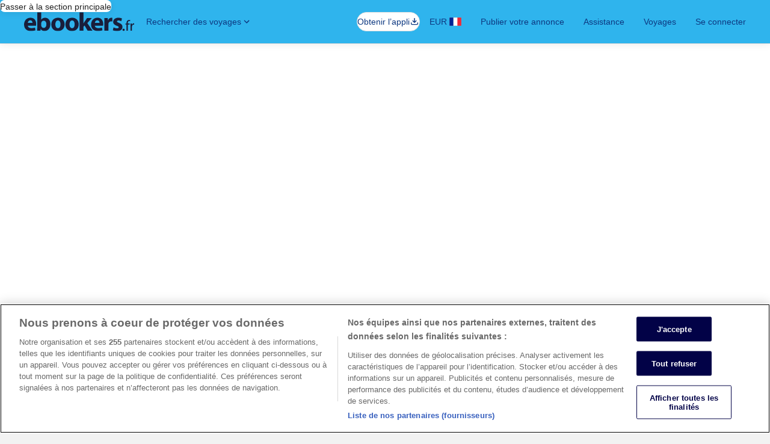

--- FILE ---
content_type: application/javascript
request_url: https://c.travel-assets.com/blossom-flex-ui/l10nBundle/fr_FR.b2b6e8c148b63490fd48.js
body_size: 55968
content:
/*! For license information please see fr_FR.b2b6e8c148b63490fd48.js.LICENSE.txt */
!function(){var r={6814:function(r,e,n){var t=n(3291);n(8499),n(5056),n(1231),n(934),t._validateParameterTypeNumber,t._validateParameterPresence;var u,o,a,l=t._numberRound,i=(t._numberFormat,t._numberFormatterFn),f=(t._validateParameterTypeString,t._numberParse,t._numberParserFn),s=t._pluralGeneratorFn,c=(t._validateParameterTypeMessageVariables,t._messageFormat),p=t._messageFormatterFn,F=(t._validateParameterTypeDate,t._dateToPartsFormat,t._dateToPartsFormatterFn),R=(t._dateFormat,t._dateFormatterFn),d=(t._dateTokenizer,t._dateParse,t._dateParserFn);t.a1088630890=i(["",,2,0,0,,,,,,"","00","-00","-","",l(),"∞","NaN",{".":",",",":" ","%":"%","+":"+","-":"-",E:"E","‰":"‰"}]),t.b1787152278=i(["",,4,0,0,,,,,,"","0000","-0000","-","",l(),"∞","NaN",{".":",",",":" ","%":"%","+":"+","-":"-",E:"E","‰":"‰"}]),t.a589295786=i(["",,1,0,0,,,,,,"","0","-0","-","",l(),"∞","NaN",{".":",",",":" ","%":"%","+":"+","-":"-",E:"E","‰":"‰"}]),t.a1624432177=f([{",":"."," ":",","%":"%","+":"+","-":"-",E:"E","‰":"‰"},,{infinity:/^∞/,nan:/^NaN/,negativePrefix:/^-/,negativeSuffix:/^/,number:/^\d+/,prefix:/^/,suffix:/^/}]),t.b877823202=s((function(r){return r>=0&&r<2?"one":"other"})),t.a1947688930=p((function(r){return"Fermer"}),t("fr-FR").pluralGenerator({})),t.b967127322=p((function(r){return"Annuler"}),t("fr-FR").pluralGenerator({})),t.b233228236=p((function(r){return"Ignorer"}),t("fr-FR").pluralGenerator({})),t.b1152742866=p((function(r){return"Terminer"}),t("fr-FR").pluralGenerator({})),t.b1356775824=p((function(r){return"Supprimer"}),t("fr-FR").pluralGenerator({})),t.b944032121=p((function(r){return"sélectionné"}),t("fr-FR").pluralGenerator({})),t.a1005945446=p((function(r){return"Chargement"}),t("fr-FR").pluralGenerator({})),t.a1937929975=p((function(r){return"Effacer"}),t("fr-FR").pluralGenerator({})),t.a1081971855=p((function(r){return"S’ouvre dans une nouvelle fenêtre"}),t("fr-FR").pluralGenerator({})),t.b1498439029=p((function(r){return"Afficher plus"}),t("fr-FR").pluralGenerator({})),t.a908027032=p((function(r){return"Afficher moins"}),t("fr-FR").pluralGenerator({})),t.a75256396=p((function(r){return"Voir plus"}),t("fr-FR").pluralGenerator({})),t.a1400842265=p((function(r){return"Voir moins"}),t("fr-FR").pluralGenerator({})),t.b1039609742=p((function(r){return"Date sélectionnée : "+r[0]+" Veuillez choisir une date de départ."}),t("fr-FR").pluralGenerator({})),t.a1924792159=p((function(r){return"Date sélectionnée : "+r[0]+" Maintenant, cliquez sur "+r[1]+" pour sauvegarder ces dates et fermer le calendrier."}),t("fr-FR").pluralGenerator({})),t.a2082235971=p((function(r){return"Date sélectionnée : "+r[0]+", date d’arrivée actuelle."}),t("fr-FR").pluralGenerator({})),t.a866832062=p((function(r){return"Date sélectionnée : "+r[0]+", date de départ actuelle."}),t("fr-FR").pluralGenerator({})),t.a1480837140=p((function(r){return r[0]+", date désactivée."}),t("fr-FR").pluralGenerator({})),t.a880954577=p((function(r){return r[0]+", mois en cours"}),t("fr-FR").pluralGenerator({})),t.a1042755636=p((function(r){return"Affiché actuellement : "+r[0]+" et "+r[1]}),t("fr-FR").pluralGenerator({})),t.b1817798024=p((function(r){return"Calendrier ouvert. Choisissez une date dans le tableau ci-dessous."}),t("fr-FR").pluralGenerator({})),t.b586689770=p((function(r){return"Annulez et fermez le calendrier sans sauvegarder les changements. Ou choisissez une date dans le tableau ci-dessous."}),t("fr-FR").pluralGenerator({})),t.b1915847814=p((function(r){return"Effacer les dates sélectionnées"}),t("fr-FR").pluralGenerator({})),t.a140400145=p((function(r){return"Sauvegardez les changements et fermez le calendrier."}),t("fr-FR").pluralGenerator({})),t.a1675929962=p((u=c.number,o=c.plural,a={"fr-FR":t("fr-FR").pluralGenerator()},function(r){return o(r[0],0,a["fr-FR"],{zero:function(){return u(r[0])+" nuit"},one:function(){return u(r[0])+" nuit"},two:function(){return u(r[0])+" nuits"},few:function(){return u(r[0])+" nuits"},many:function(){return u(r[0])+" nuits"},other:function(){return u(r[0])+" nuits"}})}),t("fr-FR").pluralGenerator({})),t.b2061647686=p((function(r){return"Arrivée"}),t("fr-FR").pluralGenerator({})),t.a2057503307=p((function(r){return"Départ"}),t("fr-FR").pluralGenerator({})),t.a1252194580=p((function(r){return"Effacer les dates"}),t("fr-FR").pluralGenerator({})),t.a969990571=p((function(r){return"Valider"}),t("fr-FR").pluralGenerator({})),t.b1466789487=p((function(r){return"Rechercher"}),t("fr-FR").pluralGenerator({})),t.a1778302599=p((function(r){return"Modifiez la date d’arrivée dans le tableau ci-dessous."}),t("fr-FR").pluralGenerator({})),t.b2028421608=p((function(r){return"Modifiez la date de départ dans le tableau ci-dessous."}),t("fr-FR").pluralGenerator({})),t.b188071591=p((function(r){return"sélectionnée."}),t("fr-FR").pluralGenerator({})),t.b175179724=p((function(r){return"Date sélectionnée : "+r[0]+". Fermez le calendrier ou changez la date sélectionnée."}),t("fr-FR").pluralGenerator({})),t.b556187332=p((function(r){return"Dates sélectionnées : du "+r[0]+" au "+r[1]+". Fermez le calendrier ou changez les dates sélectionnées."}),t("fr-FR").pluralGenerator({})),t.b977619582=p((function(r){return"Date sélectionnée : "+r[0]+". "+r[1]+". Fermez le calendrier ou changez la date sélectionnée."}),t("fr-FR").pluralGenerator({})),t.a1393222410=p((function(r){return"Dates sélectionnées : du "+r[0]+" au "+r[1]+". "+r[2]+". Fermez le calendrier ou changez les dates sélectionnées."}),t("fr-FR").pluralGenerator({})),t.b255151587=p((function(r){return"Date de début"}),t("fr-FR").pluralGenerator({})),t.b2114219626=p((function(r){return"Date de fin"}),t("fr-FR").pluralGenerator({})),t.b1234101883=p((function(r){return"vierge"}),t("fr-FR").pluralGenerator({})),t.b2008877021=p((function(r){return"Mois précédent"}),t("fr-FR").pluralGenerator({})),t.a2055184391=p((function(r){return"Mois suivant"}),t("fr-FR").pluralGenerator({})),t.a292066728=p((function(r){return"Bouton passer « "+r[0]+" »"}),t("fr-FR").pluralGenerator({})),t.a572967808=p((function(r){return"Du "+r[0]+" au "+r[1]}),t("fr-FR").pluralGenerator({})),t.a1578721661=p((function(r){return"Les dates ont été effacées"}),t("fr-FR").pluralGenerator({})),t.b771337456=p(function(r,e,n){return function(t){return"il y a "+e(t[0],0,n["fr-FR"],{zero:function(){return"are "+r(t[0])+" résultat"},one:function(){return"is "+r(t[0])+" résultat"},two:function(){return"are "+r(t[0])+" résultats"},few:function(){return"are "+r(t[0])+" résultats"},many:function(){return"are "+r(t[0])+" résultats"},other:function(){return"are "+r(t[0])+" résultats"}})}}(c.number,c.plural,{"fr-FR":t("fr-FR").pluralGenerator()}),t("fr-FR").pluralGenerator({})),t.a1277171175=p(function(r,e,n){return function(t){return"Il y a "+e(t[1],0,n["fr-FR"],{zero:function(){return r(t[1])+" résultat disponible"},one:function(){return r(t[1])+" résultat disponible"},two:function(){return r(t[1])+" résultats disponibles"},few:function(){return r(t[1])+" résultats disponibles"},many:function(){return r(t[1])+" résultats disponibles"},other:function(){return r(t[1])+" résultats disponibles"}})+" pour "+t[0]+". Utilisez les touches flèches ou faites glisser pour naviguer dans la liste."}}(c.number,c.plural,{"fr-FR":t("fr-FR").pluralGenerator()}),t("fr-FR").pluralGenerator({})),t.a1236054541=p((function(r){return"Recherche sur "+r[0]+" ouverte, veuillez saisir un terme de recherche."}),t("fr-FR").pluralGenerator({})),t.b1868662014=p((function(r){return"Vous avez sélectionné "+r[0]+"."}),t("fr-FR").pluralGenerator({})),t.a1228817119=p((function(r){return"Le menu est fermé."}),t("fr-FR").pluralGenerator({})),t.a1973985701=p(function(r,e,n){return function(t){return"Champ de la recherche actif pour « "+t[0]+" » avec actuellement "+e(t[1],0,n["fr-FR"],{zero:function(){return r(t[1])+" suggestion"},one:function(){return r(t[1])+" suggestion"},two:function(){return r(t[1])+" suggestions"},few:function(){return r(t[1])+" suggestions"},many:function(){return r(t[1])+" suggestions"},other:function(){return r(t[1])+" suggestions"}})+" pour "+t[2]+". Naviguez dans la liste ci-dessous."}}(c.number,c.plural,{"fr-FR":t("fr-FR").pluralGenerator()}),t("fr-FR").pluralGenerator({})),t.b1632137742=p(function(r,e,n){return function(t){return"Recherche active pour « "+t[0]+" », avec "+e(t[1],0,n["fr-FR"],{zero:function(){return r(t[1])+" suggestion"},one:function(){return r(t[1])+" suggestion"},two:function(){return r(t[1])+" suggestions"},few:function(){return r(t[1])+" suggestions"},many:function(){return r(t[1])+" suggestions"},other:function(){return r(t[1])+" suggestions"}})+" Saisissez un terme de recherche ou naviguez dans la liste ci-dessous."}}(c.number,c.plural,{"fr-FR":t("fr-FR").pluralGenerator()}),t("fr-FR").pluralGenerator({})),t.a667869906=p(function(r,e,n){return function(t){return"Recherche active pour « "+t[0]+" », l’option "+t[1]+" est sélectionnée. Il y a "+e(t[2],0,n["fr-FR"],{zero:function(){return r(t[2])+" suggestion"},one:function(){return r(t[2])+" suggestion"},two:function(){return r(t[2])+" suggestions"},few:function(){return r(t[2])+" suggestions"},many:function(){return r(t[2])+" suggestions"},other:function(){return r(t[2])+" suggestions"}})+" pour "+t[3]+". Naviguez dans la liste ci-dessous."}}(c.number,c.plural,{"fr-FR":t("fr-FR").pluralGenerator()}),t("fr-FR").pluralGenerator({})),t.a2067021780=p((function(r){return"Terminer"}),t("fr-FR").pluralGenerator({})),t.b438323979=p((function(r){return"Effacer tout"}),t("fr-FR").pluralGenerator({})),t.b1073772002=p((function(r){return"Options sélectionnées"}),t("fr-FR").pluralGenerator({})),t.b17236373=p((function(r){return"Option "+r[0]+" supprimée."}),t("fr-FR").pluralGenerator({})),t.a390985166=p((function(r){return"Toutes les sélections ont été effacées."}),t("fr-FR").pluralGenerator({})),t.a373387491=p((function(r){return"Vous avez saisi des informations dans le champ de texte. Veuillez rechercher ou sélectionner parmi les catégories ci-dessous."}),t("fr-FR").pluralGenerator({})),t.b1581464892=p((function(r){return"Recherche pour « "+r[0]+" »"}),t("fr-FR").pluralGenerator({})),t.a1062782339=p((function(r){return"Aucun résultat pour « "+r[0]+" »"}),t("fr-FR").pluralGenerator({})),t.a733463193=p((function(r){return"Aéroport"}),t("fr-FR").pluralGenerator({})),t.a13400578=p((function(r){return"Hôtel"}),t("fr-FR").pluralGenerator({})),t.a52082136=p((function(r){return"Lieu d’intérêt"}),t("fr-FR").pluralGenerator({})),t.a1982319935=p((function(r){return"À proximité"}),t("fr-FR").pluralGenerator({})),t.a525440510=p((function(r){return"Essayez : « "+r[0]+" »"}),t("fr-FR").pluralGenerator({})),t.a512245287=p((function(r){return"Région/ville"}),t("fr-FR").pluralGenerator({})),t.a1934630885=p((function(r){return"Aéroport"}),t("fr-FR").pluralGenerator({})),t.b867995549=p((function(r){return"Attraction"}),t("fr-FR").pluralGenerator({})),t.b986465714=p((function(r){return"Hôtel"}),t("fr-FR").pluralGenerator({})),t.b1976551218=p((function(r){return"Adresse"}),t("fr-FR").pluralGenerator({})),t.a1711685000=p((function(r){return"Gare de train"}),t("fr-FR").pluralGenerator({})),t.b556702313=p((function(r){return"Station de métro"}),t("fr-FR").pluralGenerator({})),t.a533995003=p((function(r){return"Destinations à proximité"}),t("fr-FR").pluralGenerator({})),t.b1125590674=p((function(r){return"Recherches récentes"}),t("fr-FR").pluralGenerator({})),t.a91813908=p((function(r){return"Recherches similaires"}),t("fr-FR").pluralGenerator({})),t.b1962046751=p((function(r){return"Destinations à la mode"}),t("fr-FR").pluralGenerator({})),t.a824404595=p((function(r){return"Destinations populaires"}),t("fr-FR").pluralGenerator({})),t.a484353577=p((function(r){return"Recherches populaires"}),t("fr-FR").pluralGenerator({})),t.b944306261=p((function(r){return"Votre position"}),t("fr-FR").pluralGenerator({})),t.a1972148520=p((function(r){return"Le partage de votre emplacement est désactivé"}),t("fr-FR").pluralGenerator({})),t.b2117781976=p((function(r){return"Nous ne sommes pas en mesure de déterminer votre emplacement. Veuillez activer les services de localisation sur votre appareil afin que nous puissions déterminer votre emplacement ou bien indiquez votre destination."}),t("fr-FR").pluralGenerator({})),t.a601934204=p(function(r,e,n){return function(t){return e(t[0],0,n["fr-FR"],{zero:function(){return r(t[0])+" chambre"},one:function(){return r(t[0])+" chambre"},two:function(){return r(t[0])+" chambres"},few:function(){return r(t[0])+" chambres"},many:function(){return r(t[0])+" chambres"},other:function(){return r(t[0])+" chambres"}})+", "+e(t[1],0,n["fr-FR"],{zero:function(){return r(t[1])+" personne"},one:function(){return r(t[1])+" personne"},two:function(){return r(t[1])+" personnes"},few:function(){return r(t[1])+" personnes"},many:function(){return r(t[1])+" personnes"},other:function(){return r(t[1])+" personnes"}})}}(c.number,c.plural,{"fr-FR":t("fr-FR").pluralGenerator()}),t("fr-FR").pluralGenerator({})),t.a521846618=p(function(r,e,n){return function(t){return e(t[0],0,n["fr-FR"],{zero:function(){return r(t[0])+" personne"},one:function(){return r(t[0])+" personne"},two:function(){return r(t[0])+" personnes"},few:function(){return r(t[0])+" personnes"},many:function(){return r(t[0])+" personnes"},other:function(){return r(t[0])+" personnes"}})}}(c.number,c.plural,{"fr-FR":t("fr-FR").pluralGenerator()}),t("fr-FR").pluralGenerator({})),t.b1961763254=p((function(r){return"La valeur du champ "+r[0]+" est désormais "+r[1]+". La valeur du champ "+r[2]+" est désormais "+r[3]+"."}),t("fr-FR").pluralGenerator({})),t.b1643778247=p((function(r){return"Inverser les champs "+r[0]+" et "+r[1]+"."}),t("fr-FR").pluralGenerator({})),t.a1201874778=p((function(r){return"Afficher le mot de passe"}),t("fr-FR").pluralGenerator({})),t.a887532639=p((function(r){return"Masquer le mot de passe"}),t("fr-FR").pluralGenerator({})),t.b243356072=p((function(r){return"Affiché actuellement : "+r[0]}),t("fr-FR").pluralGenerator({})),t.b766950595=p((function(r){return r[0]+" sur "+r[1]}),t("fr-FR").pluralGenerator({})),t.b416694631=p((function(r){return"Image "+r[0]+" sur "+r[1]+". "+r[2]}),t("fr-FR").pluralGenerator({})),t.b1999906474=p((function(r){return"Charger la photo suivante"}),t("fr-FR").pluralGenerator({})),t.a1507642194=p((function(r){return"Charger la photo précédente"}),t("fr-FR").pluralGenerator({})),t.a1214184648=p(function(r,e,n){return function(t){return"Afficher "+e(t[0],0,n["fr-FR"],{zero:function(){return r(t[0])+" photo"},one:function(){return r(t[0])+" photo"},two:function(){return r(t[0])+" photos"},few:function(){return r(t[0])+" photos"},many:function(){return r(t[0])+" photos"},other:function(){return r(t[0])+" photos"}})}}(c.number,c.plural,{"fr-FR":t("fr-FR").pluralGenerator()}),t("fr-FR").pluralGenerator({})),t.a445687213=p(function(r,e,n){return function(t){return"Afficher "+e(t[0],0,n["fr-FR"],{zero:function(){return r(t[0])+" photo"},one:function(){return r(t[0])+" photo"},two:function(){return r(t[0])+" photos"},few:function(){return r(t[0])+" photos"},many:function(){return r(t[0])+" photos"},other:function(){return r(t[0])+" photos"}})+" pour "+t[1]}}(c.number,c.plural,{"fr-FR":t("fr-FR").pluralGenerator()}),t("fr-FR").pluralGenerator({})),t.a1412753642=p((function(r){return"Complété :"}),t("fr-FR").pluralGenerator({})),t.b159218280=p((function(r){return"Actuellement :"}),t("fr-FR").pluralGenerator({})),t.a2020675782=p((function(r){return"Étape "+r[0]+" sur "+r[1]}),t("fr-FR").pluralGenerator({})),t.a1241593110=p((function(r){return"Étape "+r[0]+" sur "+r[1]+" :"}),t("fr-FR").pluralGenerator({})),t.a730859479=p((function(r){return"Image "+r[0]+" sur "+r[1]+". "+r[2]}),t("fr-FR").pluralGenerator({})),t.b1878042092=p((function(r){return"Image suivante"}),t("fr-FR").pluralGenerator({})),t.a500546832=p((function(r){return"Image précédente"}),t("fr-FR").pluralGenerator({})),t.a376608542=p((function(r){return r[0]+", agrandir pour afficher en plein écran"}),t("fr-FR").pluralGenerator({})),t.b1451306570=p((function(r){return"Miniature "+r[0]+", agrandir pour afficher en plein écran"}),t("fr-FR").pluralGenerator({})),t.b1379203276=p((function(r){return"Page actuelle"}),t("fr-FR").pluralGenerator({})),t.b1638139780=p((function(r){return"Afficher plus d’éléments de navigation"}),t("fr-FR").pluralGenerator({})),t.b1675960896=p((function(r){return"Afficher moins d’éléments de navigation"}),t("fr-FR").pluralGenerator({})),t.b233878045=p((function(r){return r[0]+" pour cent, chargement en cours"}),t("fr-FR").pluralGenerator({})),t.a622481566=p((function(r){return"Chargement en cours"}),t("fr-FR").pluralGenerator({})),t.b2038722478=p((function(r){return r[0]+" "+r[1]}),t("fr-FR").pluralGenerator({})),t.b130739287=p((function(r){return"Une erreur est survenue."}),t("fr-FR").pluralGenerator({})),t.a475571149=p((function(r){return"Essayez de regarder cette vidéo sur www.youtube.com ou activez Javascript pour votre navigateur."}),t("fr-FR").pluralGenerator({})),t.a516977867=p((function(r){return"Lire la vidéo"}),t("fr-FR").pluralGenerator({})),t.b1904340219=p((function(r){return"Mettre la vidéo en pause"}),t("fr-FR").pluralGenerator({})),t.b1122406435=p((function(r){return"Vidéo en cours de chargement"}),t("fr-FR").pluralGenerator({})),t.b1447348397=p((function(r){return"Images à 360 degrés"}),t("fr-FR").pluralGenerator({})),t.b511599629=p((function(r){return"Il s’agit d’une image à 360 degrés. Appuyez sur la touche de contrôle + flèches ou la touche de commande + flèches pour vous déplacer"}),t("fr-FR").pluralGenerator({})),t.a2102707808=p((function(r){return"Image affichée actuellement : "+r[0]}),t("fr-FR").pluralGenerator({})),t.a2049077759=p((function(r){return"Déplacement à gauche terminé. Position : "+r[0]+" degrés"}),t("fr-FR").pluralGenerator({})),t.a242115578=p((function(r){return"Déplacement à droite terminé. Position : "+r[0]+" degrés"}),t("fr-FR").pluralGenerator({})),t.b466864429=p((function(r){return"Déplacement vers le haut terminé"}),t("fr-FR").pluralGenerator({})),t.a1829780442=p((function(r){return"Déplacement vers le bas terminé"}),t("fr-FR").pluralGenerator({})),t.b1495460715=p((function(r){return"Vous avez atteint le haut de l’image"}),t("fr-FR").pluralGenerator({})),t.b689326655=p((function(r){return"Vous avez atteint le bas de l’image"}),t("fr-FR").pluralGenerator({})),t.a772322325=p((function(r){return"Sélectionner toutes les lignes"}),t("fr-FR").pluralGenerator({})),t.a117524852=p((function(r){return"Désélectionner toutes les lignes"}),t("fr-FR").pluralGenerator({})),t.a2115093892=p((function(r){return"Trier la colonne par ordre décroissant"}),t("fr-FR").pluralGenerator({})),t.a700396322=p((function(r){return"Trier la colonne par ordre croissant"}),t("fr-FR").pluralGenerator({})),t.a345982578=p((function(r){return"La colonne s’affiche désormais dans l’ordre décroissant."}),t("fr-FR").pluralGenerator({})),t.b1519409674=p((function(r){return"La colonne s’affiche désormais dans l’ordre croissant."}),t("fr-FR").pluralGenerator({})),t.a844457682=p((function(r){return"Développer la ligne "+r[0]}),t("fr-FR").pluralGenerator({})),t.b993627537=p(function(r,e,n){return function(t){return"Le nombre d’options affichées actuellement est "+t[0]+" sur "+e(t[1],0,n["fr-FR"],{zero:function(){return r(t[1])},one:function(){return r(t[1])},two:function(){return r(t[1])},few:function(){return r(t[1])},many:function(){return r(t[1])},other:function(){return r(t[1])}})}}(c.number,c.plural,{"fr-FR":t("fr-FR").pluralGenerator()}),t("fr-FR").pluralGenerator({})),t.a1176802367=p((function(r){return"Les mois affichés sont "+r[0]+" "+r[1]+" et "+r[2]+" "+r[3]+"."}),t("fr-FR").pluralGenerator({})),t.a557354455=p((function(r){return"Le mois affiché est "+r[0]+" "+r[1]+"."}),t("fr-FR").pluralGenerator({})),t.a142637342=p((function(r){return"Les mois affichés vont de "+r[0]+" "+r[1]+" à "+r[2]+" "+r[3]+"."}),t("fr-FR").pluralGenerator({})),t.b636730393=p((function(r){return"Date d’arrivée effacée."}),t("fr-FR").pluralGenerator({})),t.a1327975120=p((function(r){return"Date de départ effacée."}),t("fr-FR").pluralGenerator({})),t.b859350449=p((function(r){return"Dates effacées."}),t("fr-FR").pluralGenerator({})),t.b1017329302=p((function(r){return"Effacer les dates"}),t("fr-FR").pluralGenerator({})),t.a1303838922=p((function(r){return"Valider"}),t("fr-FR").pluralGenerator({})),t.a1132101549=p((function(r){return"Suivant"}),t("fr-FR").pluralGenerator({})),t.a1587300077=p((function(r){return"Précédent"}),t("fr-FR").pluralGenerator({})),t.a153304083=p((function(r){return"Passer au bouton Valider"}),t("fr-FR").pluralGenerator({})),t.a2006184902=p((function(r){return"Passer au bouton "+r[0]}),t("fr-FR").pluralGenerator({})),t.a1533666985=p((function(r){return"Le mois suivant"}),t("fr-FR").pluralGenerator({})),t.a243443561=p((function(r){return"Le mois précédent"}),t("fr-FR").pluralGenerator({})),t.b1149952462=p((function(r){return"Le "+r[0]+" est la date d’arrivée sélectionnée."}),t("fr-FR").pluralGenerator({})),t.b373623703=p((function(r){return"Le "+r[0]+" est la date de départ sélectionnée."}),t("fr-FR").pluralGenerator({})),t.a1325148494=p((function(r){return"Le "+r[0]+" n’est pas une date d’arrivée valide."}),t("fr-FR").pluralGenerator({})),t.b1449071945=p((function(r){return"Le "+r[0]+" n’est pas une date de départ valide."}),t("fr-FR").pluralGenerator({})),t.b1939326694=p((function(r){return"Le "+r[0]+" est indisponible."}),t("fr-FR").pluralGenerator({})),t.b664140981=p((function(r){return"Date d’aujourd’hui"}),t("fr-FR").pluralGenerator({})),t.b123454537=p((function(r){return"Date d’arrivée sélectionnée"}),t("fr-FR").pluralGenerator({})),t.a431592560=p((function(r){return"Date de départ sélectionnée"}),t("fr-FR").pluralGenerator({})),t.a519913605=p((function(r){return"Date sélectionnée"}),t("fr-FR").pluralGenerator({})),t.b1038270623=p((function(r){return"Du"}),t("fr-FR").pluralGenerator({})),t.a1968751194=p((function(r){return"Au"}),t("fr-FR").pluralGenerator({})),t.b1977761627=p((function(r){return"Annulez et fermez le calendrier sans sauvegarder les changements. Ou choisissez une date dans le tableau ci-dessous."}),t("fr-FR").pluralGenerator({})),t.a1328813556=p((function(r){return r[0]+" sur "+r[1]}),t("fr-FR").pluralGenerator({})),t.a890794369=p((function(r){return"Appuyez sur la touche Échap pour fermer le menu."}),t("fr-FR").pluralGenerator({})),t.a905505322=p((function(r){return"Appuyez sur la touche Échap pour réduire le menu."}),t("fr-FR").pluralGenerator({})),t.b1994407751=p((function(r){return"Veuillez saisir un nombre inférieur à "+r[0]+"."}),t("fr-FR").pluralGenerator({})),t.b994151320=p((function(r){return"Veuillez saisir un nombre supérieur à "+r[0]+"."}),t("fr-FR").pluralGenerator({})),t.a1976255851=p((function(r){return"Veuillez saisir un nombre compris entre "+r[0]+" et "+r[1]+"."}),t("fr-FR").pluralGenerator({})),t.a1193908134=p((function(r){return"Obligatoire"}),t("fr-FR").pluralGenerator({})),t.a628954939=p((function(r){return"Désactiver le son"}),t("fr-FR").pluralGenerator({})),t.a1920181268=p((function(r){return"Activer le son"}),t("fr-FR").pluralGenerator({})),t.a1767608057=p((function(r){return"Sous-titres non disponibles"}),t("fr-FR").pluralGenerator({})),t.a1255256354=p((function(r){return"Activer les sous-titres"}),t("fr-FR").pluralGenerator({})),t.b141844114=p((function(r){return"Désactiver les sous-titres"}),t("fr-FR").pluralGenerator({})),t.b646774912=p((function(r){return"Ouvrir l’affichage en plein écran"}),t("fr-FR").pluralGenerator({})),t.a1024728784=p((function(r){return"Fermer l’affichage en plein écran"}),t("fr-FR").pluralGenerator({})),t.a216823561=p((function(r){return"Vidéo sponsorisée"}),t("fr-FR").pluralGenerator({})),t.a1972319630=p((function(r){return"Revisionner la vidéo"}),t("fr-FR").pluralGenerator({})),t.b1991284415=p((function(r){return"Agrandir la vidéo"}),t("fr-FR").pluralGenerator({})),t.b135661100=p((function(r){return"Réduire la vidéo"}),t("fr-FR").pluralGenerator({})),t.b1364718629=p((function(r){return"Paramètres vidéo"}),t("fr-FR").pluralGenerator({})),t.a2090593874=p((function(r){return"Sous-titres"}),t("fr-FR").pluralGenerator({})),t.b985783469=p((function(r){return"Désactivés"}),t("fr-FR").pluralGenerator({})),t.a1805409972=p((function(r){return"Non disponibles"}),t("fr-FR").pluralGenerator({})),t.a697785114=p((function(r){return"Transcription vidéo"}),t("fr-FR").pluralGenerator({})),t.b1920027970=p((function(r){return"Télécharger"}),t("fr-FR").pluralGenerator({})),t.b187304212=p((function(r){return"Non disponible"}),t("fr-FR").pluralGenerator({})),t.b354732701=p((function(r){return"Commandes de la vidéo"}),t("fr-FR").pluralGenerator({})),t.a1596701519=p((function(r){return"Masquer"}),t("fr-FR").pluralGenerator({})),t.a182504970=p((function(r){return"Afficher"}),t("fr-FR").pluralGenerator({})),t.a2108488536=p((function(r){return"Effacer "+r[0]+" des recherches récentes"}),t("fr-FR").pluralGenerator({})),t.b439989299=p((function(r){return"Vous avez effacé "+r[0]+" des recherches récentes"}),t("fr-FR").pluralGenerator({})),t.a1292473272=p((function(r){return"camembert"}),t("fr-FR").pluralGenerator({})),t.a1297779934=p((function(r){return"ligne"}),t("fr-FR").pluralGenerator({})),t.a1279318143=p((function(r){return"histogramme"}),t("fr-FR").pluralGenerator({})),t.b914922518=p((function(r){return"nuage de points"}),t("fr-FR").pluralGenerator({})),t.a1634817177=p((function(r){return"nuage de points stylisé"}),t("fr-FR").pluralGenerator({})),t.b1926752654=p((function(r){return"radar"}),t("fr-FR").pluralGenerator({})),t.a1534856712=p((function(r){return"arbre"}),t("fr-FR").pluralGenerator({})),t.a763965994=p((function(r){return"treemap"}),t("fr-FR").pluralGenerator({})),t.b1997936936=p((function(r){return"boîte à moustaches"}),t("fr-FR").pluralGenerator({})),t.a686392591=p((function(r){return"chandelier"}),t("fr-FR").pluralGenerator({})),t.a2142117655=p((function(r){return"linéaire K"}),t("fr-FR").pluralGenerator({})),t.a971275032=p((function(r){return"carte de fréquentation"}),t("fr-FR").pluralGenerator({})),t.a1289474952=p((function(r){return"carte"}),t("fr-FR").pluralGenerator({})),t.a1269072561=p((function(r){return"données parallèles"}),t("fr-FR").pluralGenerator({})),t.a1576548395=p((function(r){return"lignes"}),t("fr-FR").pluralGenerator({})),t.a1679971002=p((function(r){return"relations"}),t("fr-FR").pluralGenerator({})),t.b1856725783=p((function(r){return"Sankey"}),t("fr-FR").pluralGenerator({})),t.a1829506144=p((function(r){return"entonnoir"}),t("fr-FR").pluralGenerator({})),t.a1211474853=p((function(r){return"jauge"}),t("fr-FR").pluralGenerator({})),t.a1175030486=p((function(r){return"barres à images"}),t("fr-FR").pluralGenerator({})),t.b2113577043=p((function(r){return"ThemeRiver"}),t("fr-FR").pluralGenerator({})),t.a1660006334=p((function(r){return"rayons de soleil"}),t("fr-FR").pluralGenerator({})),t.a1045028187=p((function(r){return"graphique personnalisé"}),t("fr-FR").pluralGenerator({})),t.a2138703178=p((function(r){return"graphique"}),t("fr-FR").pluralGenerator({})),t.b59706710=p((function(r){return"Il s’agit d’un graphique sur : « "+r.title+" »."}),t("fr-FR").pluralGenerator({})),t.b1466112946=p((function(r){return"Il s’agit d’un graphique"}),t("fr-FR").pluralGenerator({})),t.b897098056=p((function(r){return"de type "+r.seriesType+" intitulé "+r.seriesName+"."}),t("fr-FR").pluralGenerator({})),t.a136187298=p((function(r){return"de type "+r.seriesType+"."}),t("fr-FR").pluralGenerator({})),t.a377078097=p((function(r){return"Le graphique comprend le nombre d’éléments suivants : "+r.seriesCount+"."}),t("fr-FR").pluralGenerator({})),t.a661798512=p((function(r){return"L’élément "+r.seriesId+" est une représentation de type "+r.seriesType+" et s’intitule "+r.seriesName+"."}),t("fr-FR").pluralGenerator({})),t.b257527062=p((function(r){return"L’élément "+r.seriesId+" est de type "+r.seriesType+"."}),t("fr-FR").pluralGenerator({})),t.a1788602879=p((function(r){return"Les données sont les suivantes : "}),t("fr-FR").pluralGenerator({})),t.b478511777=p((function(r){return"Les "+r.displayCnt+" premiers éléments sont les suivants : "}),t("fr-FR").pluralGenerator({})),t.b1201925005=p((function(r){return"La valeur "+r.name+" en abscisse est associée à la valeur "+r.value+" en ordonnée."}),t("fr-FR").pluralGenerator({})),t.b1402586617=p((function(r){return r.value}),t("fr-FR").pluralGenerator({})),t.b980143488=p((function(r){return", "}),t("fr-FR").pluralGenerator({})),t.a1909897958=p((function(r){return". "}),t("fr-FR").pluralGenerator({})),t.a1112828939=p((function(r){return"Jusqu’à la date"}),t("fr-FR").pluralGenerator({})),t.b1798334739=p((function(r){return"Transport"}),t("fr-FR").pluralGenerator({})),t.a884385681=p((function(r){return"Hébergement"}),t("fr-FR").pluralGenerator({})),t.b662007340=p(function(r,e,n){return function(t){return e(t[0],0,n["fr-FR"],{zero:function(){return r(t[0])+" personne"},one:function(){return r(t[0])+" personne"},two:function(){return r(t[0])+" personnes"},few:function(){return r(t[0])+" personnes"},many:function(){return r(t[0])+" personnes"},other:function(){return r(t[0])+" personnes"}})+", "+e(t[1],0,n["fr-FR"],{zero:function(){return r(t[1])+" chambre"},one:function(){return r(t[1])+" chambre"},two:function(){return r(t[1])+" chambres"},few:function(){return r(t[1])+" chambres"},many:function(){return r(t[1])+" chambres"},other:function(){return r(t[1])+" chambres"}})}}(c.number,c.plural,{"fr-FR":t("fr-FR").pluralGenerator()}),t("fr-FR").pluralGenerator({})),t.b1368651083=p((function(r){return"Du "+r[0]+" au "+r[1]}),t("fr-FR").pluralGenerator({})),t.a301441727=p((function(r){return"Effectuer une recherche et sélectionner des suggestions au fur et à mesure de la saisie"}),t("fr-FR").pluralGenerator({})),t.a7525227=p((function(r){return"Suivant"}),t("fr-FR").pluralGenerator({})),t.b1187746833=p((function(r){return"Précédent"}),t("fr-FR").pluralGenerator({})),t.a475789901=p((function(r){return"Sélectionner une date"}),t("fr-FR").pluralGenerator({})),t.a1126968764=p((function(r){return"Sélectionner une période"}),t("fr-FR").pluralGenerator({})),t.a1743091994=p((function(r){return"Jusqu’à la date"}),t("fr-FR").pluralGenerator({})),t.a784886697=p((function(r){return"Plus de détails"}),t("fr-FR").pluralGenerator({})),t.a589383417=p((function(r){return r[0]+"/5"}),t("fr-FR").pluralGenerator({})),t.a2101755521=p((function(r){return"Avis "+r[0]+" vérifié"}),t("fr-FR").pluralGenerator({})),t.b2092021500=p((function(r){return r[0]+" de "+r[1]+" a séjourné à l’hébergement "+r[2]}),t("fr-FR").pluralGenerator({})),t.a1845957061=p((function(r){return r[0]+" a séjourné à l’hébergement "+r[1]}),t("fr-FR").pluralGenerator({})),t.a875357776=p((function(r){return"Un voyageur vérifié de "+r[0]+" a séjourné à l’hébergement "+r[1]}),t("fr-FR").pluralGenerator({})),t.a1636920569=p((function(r){return"Un voyageur vérifié a séjourné à l’hébergement "+r[0]}),t("fr-FR").pluralGenerator({})),t.a730842152=p((function(r){return"Ouvrir les avis voyageurs de l’hébergement "+r[0]}),t("fr-FR").pluralGenerator({})),t.b945761911=p((function(r){return"Publié il y a moins d’une heure"}),t("fr-FR").pluralGenerator({})),t.a1730112709=p(function(r,e,n){return function(t){return"Publié il y a "+e(t[0],0,n["fr-FR"],{zero:function(){return r(t[0])+" heure"},one:function(){return r(t[0])+" heure"},two:function(){return r(t[0])+" heures"},few:function(){return r(t[0])+" heures"},many:function(){return r(t[0])+" heures"},other:function(){return r(t[0])+" heures"}})}}(c.number,c.plural,{"fr-FR":t("fr-FR").pluralGenerator()}),t("fr-FR").pluralGenerator({})),t.b1110851619=p(function(r,e,n){return function(t){return"Publié il y a "+e(t[0],0,n["fr-FR"],{zero:function(){return r(t[0])+" jour"},one:function(){return r(t[0])+" jour"},two:function(){return r(t[0])+" jours"},few:function(){return r(t[0])+" jours"},many:function(){return r(t[0])+" jours"},other:function(){return r(t[0])+" jours"}})}}(c.number,c.plural,{"fr-FR":t("fr-FR").pluralGenerator()}),t("fr-FR").pluralGenerator({})),t.b60667179=p(function(r,e,n){return function(t){return"Publié il y a "+e(t[0],0,n["fr-FR"],{zero:function(){return r(t[0])+" semaine"},one:function(){return r(t[0])+" semaine"},two:function(){return r(t[0])+" semaines"},few:function(){return r(t[0])+" semaines"},many:function(){return r(t[0])+" semaines"},other:function(){return r(t[0])+" semaines"}})}}(c.number,c.plural,{"fr-FR":t("fr-FR").pluralGenerator()}),t("fr-FR").pluralGenerator({})),t.a880588737=p(function(r,e,n){return function(t){return"Publié il y a "+e(t[0],0,n["fr-FR"],{zero:function(){return r(t[0])+" mois"},one:function(){return r(t[0])+" mois"},two:function(){return r(t[0])+" mois"},few:function(){return r(t[0])+" mois"},many:function(){return r(t[0])+" mois"},other:function(){return r(t[0])+" mois"}})}}(c.number,c.plural,{"fr-FR":t("fr-FR").pluralGenerator()}),t("fr-FR").pluralGenerator({})),t.b42211183=p((function(r){return"Publié il y a un an"}),t("fr-FR").pluralGenerator({})),t.a1162043715=p((function(r){return"Publié il y a plus d’un an"}),t("fr-FR").pluralGenerator({})),t.b968369863=p((function(r){return r[0]+" sur 5"}),t("fr-FR").pluralGenerator({})),t.a2096900401=p((function(r){return r[0]+"/5"}),t("fr-FR").pluralGenerator({})),t.a1942426761=p((function(r){return r[0]+"/10"}),t("fr-FR").pluralGenerator({})),t.b1790539808=p((function(r){return"Excellent"}),t("fr-FR").pluralGenerator({})),t.b1781112855=p((function(r){return"Bien"}),t("fr-FR").pluralGenerator({})),t.b1556170624=p((function(r){return"Satisfaisant"}),t("fr-FR").pluralGenerator({})),t.b1523437042=p((function(r){return"Médiocre"}),t("fr-FR").pluralGenerator({})),t.a894210415=p((function(r){return"Horrible"}),t("fr-FR").pluralGenerator({})),t.b1882052840=p((function(r){return"Avis "+r[0]+" vérifiés"}),t("fr-FR").pluralGenerator({})),t.b1782296921=p((function(r){return"Nombre d’étoiles"}),t("fr-FR").pluralGenerator({})),t.a20465299=p((function(r){return"5 étoiles"}),t("fr-FR").pluralGenerator({})),t.b1722345036=p((function(r){return"4 étoiles et plus"}),t("fr-FR").pluralGenerator({})),t.a829811925=p((function(r){return"3 étoiles et plus"}),t("fr-FR").pluralGenerator({})),t.b912998410=p((function(r){return"2 étoiles et plus"}),t("fr-FR").pluralGenerator({})),t.b1093954427=p((function(r){return"Supprimer tous les filtres"}),t("fr-FR").pluralGenerator({})),t.b1129434953=p((function(r){return"Tous les filtres ont été supprimés"}),t("fr-FR").pluralGenerator({})),t.a1787665171=p((function(r){return"Durée du séjour"}),t("fr-FR").pluralGenerator({})),t.b1983837930=p((function(r){return"Classe"}),t("fr-FR").pluralGenerator({})),t.b1430371061=p((function(r){return"Il s’agit du prix du séjour et du vol si vous les réservez séparément sur notre site."}),t("fr-FR").pluralGenerator({})),t.b1391769202=p((function(r){return"Il s’agit du prix du séjour, du vol et de la voiture si vous les réservez séparément sur notre site."}),t("fr-FR").pluralGenerator({})),t.b1430316284=p((function(r){return"Il s’agit du prix du séjour et de la voiture si vous les réservez séparément sur notre site."}),t("fr-FR").pluralGenerator({})),t.b288955766=p((function(r){return r[0]+" : agences de location les mieux notées"}),t("fr-FR").pluralGenerator({})),t.b163860584=p((function(r){return"Temps de prise en charge moyen : "+r[0]+" minutes"}),t("fr-FR").pluralGenerator({})),t.a554984052=p((function(r){return"sur 10"}),t("fr-FR").pluralGenerator({})),t.b2031720113=p((function(r){return"("+r[0]+" avis)"}),t("fr-FR").pluralGenerator({})),t.b33655276=p((function(r){return"Service amical"}),t("fr-FR").pluralGenerator({})),t.a339256075=p((function(r){return"Propreté"}),t("fr-FR").pluralGenerator({})),t.b1473675624=p((function(r){return"Heure de prise en charge"}),t("fr-FR").pluralGenerator({})),t.b1988902373=p((function(r){return"Service général"}),t("fr-FR").pluralGenerator({})),t.b1595276929=p((function(r){return"Avis laissé le "+r[0]}),t("fr-FR").pluralGenerator({})),t.b1655147147=p((function(r){return"Destinations les plus populaires"}),t("fr-FR").pluralGenerator({})),t.b944710553=p((function(r){return"Dernières tendances sur Expedia"}),t("fr-FR").pluralGenerator({})),t.b1123362552=p((function(r){return"Publicité"}),t("fr-FR").pluralGenerator({})),t.b1237390202=p((function(r){return"Réessayer"}),t("fr-FR").pluralGenerator({})),t.a1700601193=p((function(r){return"À propos de cette publicité"}),t("fr-FR").pluralGenerator({})),t.b1026712071=p((function(r){return"Nous avons rencontré un problème lors de la récupération de ces informations."}),t("fr-FR").pluralGenerator({})),t.a1245770891=p((function(r){return"Nous ne sommes pas en mesure de fournir ces informations pour le moment."}),t("fr-FR").pluralGenerator({})),t.b609422202=p((function(r){return"Annuler votre voyage"}),t("fr-FR").pluralGenerator({})),t.b388815949=p((function(r){return"Votre vol a été annulé et la compagnie aérienne a réservé un autre vol pour vous. Toutefois, il est possible que vous manquiez votre vol de correspondance, car l’escale n’est pas assez longue pour que vous puissiez vous rendre à la porte d’embarquement."}),t("fr-FR").pluralGenerator({})),t.b388814988=p((function(r){return"Si vous n’avez pas l’intention de voyager, nous pouvons annuler votre voyage pour vous. Si vous souhaitez l’annuler, nous annulerons tous les vols associés à votre itinéraire. Nous vous donnerons également des crédits de la compagnie aérienne équivalant au prix du billet d’origine à valoir sur un vol à venir avec la même compagnie aérienne. Aucuns frais d’annulation ne vous seront facturés."}),t("fr-FR").pluralGenerator({})),t.b388814027=p((function(r){return"Si vous ne souhaitez pas annuler votre voyage, nous laisserons l’itinéraire ajusté tel quel."}),t("fr-FR").pluralGenerator({})),t.b388813066=p((function(r){return"Vous souhaitez annuler votre voyage ?"}),t("fr-FR").pluralGenerator({})),t.a1223119163=p((function(r){return"En sélectionnant « Oui, annuler mon voyage », je confirme que je souhaite annuler tous les vols associés à mon itinéraire."}),t("fr-FR").pluralGenerator({})),t.b821189926=p((function(r){return"Oui, annuler mon voyage"}),t("fr-FR").pluralGenerator({})),t.b1305813403=p((function(r){return"Non, ne pas annuler"}),t("fr-FR").pluralGenerator({})),t.a1387545731=p((function(r){return"Nous avons annulé votre voyage"}),t("fr-FR").pluralGenerator({})),t.a275586262=p((function(r){return"Nous enverrons un e-mail de confirmation à l’adresse "+r[0]+" dans les 14 prochains jours. Il est possible que nous ne puissions pas vous répondre avant votre date de départ. Toutefois, soyez assuré que votre annulation sera traitée. Aucune autre action n’est nécessaire de votre côté."}),t("fr-FR").pluralGenerator({})),t.a275587223=p((function(r){return"Vous recevrez des crédits de la compagnie aérienne équivalant au prix du billet d’origine à valoir sur un vol à venir avec la même compagnie aérienne."}),t("fr-FR").pluralGenerator({})),t.a275588184=p((function(r){return"En raison du nombre de perturbations de voyage sans précédent, le traitement de vos crédits de la compagnie aérienne pourra prendre jusqu’à 30 jours. Vous recevrez un autre e-mail lorsque vos crédits de la compagnie aérienne seront disponibles. Cet e-mail contiendra le montant des crédits de la compagnie aérienne, la date d’expiration ainsi que des instructions pour utiliser vos crédits pour un vol à venir."}),t("fr-FR").pluralGenerator({})),t.b532885887=p((function(r){return"Nous n’avons pas annulé votre voyage"}),t("fr-FR").pluralGenerator({})),t.b425000040=p((function(r){return"Merci d’avoir confirmé que vous souhaitiez maintenir votre voyage."}),t("fr-FR").pluralGenerator({})),t.b424999079=p((function(r){return"De nombreux vols ont été annulés en raison de la COVID-19. Ainsi, les options pour réserver un nouveau vol sont limitées. Votre nouveau vol était la meilleure option que la compagnie aérienne avait à vous proposer."}),t("fr-FR").pluralGenerator({})),t.b424998118=p((function(r){return"Veuillez consulter votre itinéraire pour obtenir les informations les plus récentes concernant votre voyage."}),t("fr-FR").pluralGenerator({})),t.a1352129990=p((function(r){return"Oui, obtenir un bon "+r[1]+" de "+r[0]+" %"}),t("fr-FR").pluralGenerator({})),t.a1414396734=p((function(r){return"Non, conserver le remboursement intégral"}),t("fr-FR").pluralGenerator({})),t.b517948123=p((function(r){return"Bénéficiez d’un bon de "+r[0]+" % pour l’annulation de votre hôtel"}),t("fr-FR").pluralGenerator({})),t.b419809420=p((function(r){return"Pour votre réservation d’hôtel annulée, vous pouvez demander à bénéficier d’un bon de "+r[0]+" % de la valeur de votre réservation d’origine plutôt que d’un remboursement intégral. Si vous choisissez cette option, vous recevrez un bon personnel sur votre compte "+r[1]+" dans un délai de 30 jours. Nous vous contacterons lorsque votre bon sera disponible."}),t("fr-FR").pluralGenerator({})),t.b419808459=p((function(r){return"Vous devez vous connecter à votre compte "+r[0]+" pour accéder à votre bon. Si vous n’avez pas de compte "+r[0]+", nous vous en créerons un avec l’adresse e-mail "+r[1]+". Nous créerons un mot de passe temporaire pour vous et nous vous demanderons de choisir un nouveau mot de passe lorsque vous vous connecterez pour la première fois."}),t("fr-FR").pluralGenerator({})),t.b419807498=p((function(r){return"Voulez-vous bénéficier de ce bon ?"}),t("fr-FR").pluralGenerator({})),t.a1090947924=p((function(r){return"En sélectionnant « Oui, obtenir un bon "+r[1]+" de "+r[0]+" % », je confirme que je souhaite bénéficier d’un bon de "+r[0]+" % de la valeur de ma réservation d’origine."}),t("fr-FR").pluralGenerator({})),t.b318342023=p((function(r){return"Consulter l’ensemble des conditions générales d’utilisation."}),t("fr-FR").pluralGenerator({})),t.a402279071=p((function(r){return"Merci ! Votre choix a été mis à jour."}),t("fr-FR").pluralGenerator({})),t.a1334193210=p((function(r){return"Si vous avez choisi de bénéficier du bon de "+r[0]+" %, vous le recevrez dans un délai de 30 jours sur le compte "+r[1]+" que vous avez utilisé pour effectuer la réservation d’origine. Il vous suffira de vous connecter pour y avoir accès."}),t("fr-FR").pluralGenerator({})),t.a1334194171=p((function(r){return"Si vous n’avez pas de compte "+r[0]+", nous vous en créerons un. Nous créerons un mot de passe temporaire pour vous et nous vous demanderons de choisir un nouveau mot de passe lorsque vous vous connecterez pour la première fois."}),t("fr-FR").pluralGenerator({})),t.a1334195132=p((function(r){return"Si vous avez choisi de conserver le remboursement intégral, aucune action n’est requise de votre part."}),t("fr-FR").pluralGenerator({})),t.a1086117946=p((function(r){return"Désolés, l’offre vous permettant d’échanger votre remboursement intégral contre un bon a expiré. Votre remboursement sera crédité sur votre moyen de paiement d’origine comme convenu."}),t("fr-FR").pluralGenerator({})),t.a125270781=p((function(r){return"Désolés, une erreur est survenue. Nous allons créditer votre remboursement intégral sur votre moyen de paiement d’origine comme convenu. Veuillez nous excuser pour tout inconvénient."}),t("fr-FR").pluralGenerator({})),t.a1030173459=p((function(r){return"Une erreur s’est produite."}),t("fr-FR").pluralGenerator({})),t.a1060455859=p((function(r){return"Nous ne pouvons pas vous offrir de remboursement, car vous avez déjà demandé à recevoir un bon. Nous traitons actuellement votre demande de bon."}),t("fr-FR").pluralGenerator({})),t.a894135730=p((function(r){return"Bon "+r[0]}),t("fr-FR").pluralGenerator({})),t.b2038692759=p((function(r){return"Ce bon est émis par "+r[0]+" à l’attention de certains clients impactés par le coronavirus Covid-19. Si vous avez choisi de bénéficier de ce bon, vous êtes lié aux conditions générales d’utilisation indiquées aux présentes. Ce bon sera émis pour le montant total de votre réservation de voyage annulée, y compris les taxes, frais de recouvrement et frais de service, le cas échéant, facturés à l’origine (« Valeur de Base ») auquel sera ajouté un montant promotionnel équivalent à un pourcentage de la Valeur de Base (« Valeur Promotionnelle »).  Vous reconnaissez que la Valeur de Base que vous recevez sous la forme de ce bon constitue un remboursement intégral du montant de location de la chambre, des frais de service et des taxes et frais de recouvrement qui vous ont été facturés sur votre réservation d’origine."}),t("fr-FR").pluralGenerator({})),t.b2038691798=p((function(r){return'Réservations éligibles : ce bon s’applique uniquement aux réservations d’hôtel seul, effectuées en ligne sur <a href="'+r[0]+'">'+r[1]+"</a> et qui sont payées à l’avance au moment de la réservation (soumises aux restrictions mentionnées dans les conditions générales d’utilisation ci-dessous)."}),t("fr-FR").pluralGenerator({})),t.b2038690837=p((function(r){return"Période d’utilisation : le bon n’expire pas."}),t("fr-FR").pluralGenerator({})),t.a1292349395=p((function(r){return"Comment utiliser votre bon"}),t("fr-FR").pluralGenerator({})),t.b1640479094=p((function(r){return'Votre réservation d’hôtel seul doit avoir été effectuée sur <a href="'+r[0]+'">'+r[1]+"</a>."}),t("fr-FR").pluralGenerator({})),t.b1640478133=p((function(r){return"Utilisez le site Internet pour effectuer une recherche à partir des dates de séjour souhaitées."}),t("fr-FR").pluralGenerator({})),t.b1640477172=p((function(r){return"Vous devez être connecté à votre compte "+r[0]+" pour utiliser le bon.  Si vous n’avez pas encore de compte "+r[0]+", vous devrez en créer un pour que le bon puisse être émis. Ce bon ne peut s’appliquer aux réservations effectuées depuis un compte invité."}),t("fr-FR").pluralGenerator({})),t.b1640476211=p((function(r){return"Au cours du processus de réservation, sur la page de paiement, vous verrez le lien « Appliquer un bon de réduction », qui renvoie à l’endroit où un code devra être saisi."}),t("fr-FR").pluralGenerator({})),t.b1640475250=p((function(r){return"Veuillez saisir le code du bon dans le champ indiqué, puis cliquez sur le lien « Appliquer un bon de réduction ». Si votre réservation est éligible, le montant applicable sera déduit du montant de la réservation. Toutefois, il ne pourra être appliqué aux taxes, frais de recouvrement, frais applicables, coûts additionnels ou autres frais détaillés dans le paragraphe 2 ci-dessous."}),t("fr-FR").pluralGenerator({})),t.b515105068=p((function(r){return"Conditions Générales d’Utilisation"}),t("fr-FR").pluralGenerator({})),t.a847033739=p((function(r){return'Ce bon est soumis aux restrictions énoncées dans les présentes conditions générales d’utilisation et aux instructions ci-dessus. Il peut être appliqué aux réservations prépayées d’hôtel seul (c’est-à-dire hors formules de type vol + hôtel ou vol + hôtel + voiture) effectuées en ligne sur <a href="'+r[0]+'">'+r[1]+"</a>.  Le bon n’est valable que pour les réservations prépayées et ne peut pas être utilisé pour des réservations à régler à destination."}),t("fr-FR").pluralGenerator({})),t.a847034700=p((function(r){return"Le bon ne s’applique pas aux taxes, frais de recouvrement, frais des fournisseurs, frais d’annulation ou de modification, frais administratifs, frais de service ou à tous autres frais divers, dont le client est seul responsable."}),t("fr-FR").pluralGenerator({})),t.a847035661=p((function(r){return'Toutes les conditions d’utilisation habituelles liées aux réservations s’appliquent (voir <a href="'+r[0]+'">'+r[1]+"</a>) et toutes les réservations sont sujettes à disponibilité."}),t("fr-FR").pluralGenerator({})),t.a847036622=p((function(r){return"Le bon ne peut pas être utilisé en association avec d’autres bons, promotions ou offres spéciales. Un seul bon sera accepté par réservation d’hôtel éligible."}),t("fr-FR").pluralGenerator({})),t.a847037583=p((function(r){return"Le bon ne peut pas être utilisé sur une réservation effectuée précédemment.  Il n’est utilisable qu’une seule fois et n’a plus aucune valeur dès que la réservation a été effectuée. Si le montant de votre réservation est inférieur au montant du bon, vous recevrez le solde sous la forme d’un autre bon. Ce bon ne pourra pas être réutilisé, même si vous deviez modifier ou annuler votre réservation par la suite. Si vous modifiez ou annulez une réservation effectuée à l’aide du bon, le solde vous sera reversé sous la forme d’un autre bon. Là où la loi requiert que la part non utilisée du bon soit remboursée, le remboursement sera limité à la Valeur de Base uniquement, excluant la Valeur Promotionnelle restante. La Valeur de Base du bon sera réputée avoir été utilisée en premier lieu, suivie de la Valeur Promotionnelle."}),t("fr-FR").pluralGenerator({})),t.a847038544=p((function(r){return"Le bon est nul là où la loi l’interdit et ne peut être utilisé que par le bénéficiaire auquel il est destiné, qui doit être âgé d’au moins 18 ans."}),t("fr-FR").pluralGenerator({})),t.a847039505=p((function(r){return"Toute utilisation impropre du bon est interdite et constitue une fraude, y compris (mais non seulement) la publication ou la vente du bon. "}),t("fr-FR").pluralGenerator({})),t.a847040466=p((function(r){return"En cas de bon obtenu de façon non autorisée, ou utilisé pour effectuer une réservation spéculative, fausse ou frauduleuse, "+r[0]+" se réserve le droit de modifier ou de retirer cette offre à tout moment, et d’annuler les éventuelles réservations effectuées avec ce bon."}),t("fr-FR").pluralGenerator({})),t.a847041427=p((function(r){return"Cette offre est proposée par Expedia, Inc."}),t("fr-FR").pluralGenerator({})),t.a488253851=p((function(r){return"Les conditions générales d’utilisation de ce bon ne peuvent pas être modifiées par une déclaration d’une personne non autorisée, y compris les employés du groupe Expedia, Inc. Ces conditions générales d’utilisation sont régies et interprétées conformément au droit de l’État de Washington (États-Unis)."}),t("fr-FR").pluralGenerator({})),t.a488254812=p((function(r){return"Tout litige relatif à ce bon (« Réclamation ») sera résolu par arbitrage exécutoire, plutôt que devant les tribunaux. Toutefois, vous pourrez porter une Réclamation de manière individuelle devant une cour de petites créances, si elle remplit les conditions. Cela inclut toutes les Réclamations portées contre nous, nos filiales, fournisseurs de voyages ou toute entreprise offrant des produits ou services par notre biais (qui bénéficient de cette convention d’arbitrage). Toute procédure visant à résoudre une Réclamation sera menée de manière individuelle et non par une action collective, consolidée ou représentative. Si, pour une raison quelconque, une Réclamation était portée devant les tribunaux plutôt qu’à l’arbitrage, les parties renonceraient à tout droit à un procès devant jury. Les présentes conditions générales d’utilisation sont sujettes à la loi fédérale américaine sur l’arbitrage (Federal Arbitration Act) et à la législation fédérale américaine en la matière. Tout tribunal compétent peut rendre une décision d’arbitrage."}),t("fr-FR").pluralGenerator({})),t.b360119373=p((function(r){return"Annuler votre réservation"}),t("fr-FR").pluralGenerator({})),t.b1860414913=p((function(r){return"Annulez votre réservation dans l’hébergement "+r[0]+" d’ici le "+r[1]+" et choisissez l’une des options de remboursement ci-dessous :"}),t("fr-FR").pluralGenerator({})),t.b1860413952=p((function(r){return"Un bon d’une valeur de "+r[0]+" % du prix d’achat d’origine, à valoir sur une réservation d’hébergement à venir."}),t("fr-FR").pluralGenerator({})),t.b1860412991=p((function(r){return"Un remboursement complet crédité sur votre moyen de paiement d’origine."}),t("fr-FR").pluralGenerator({})),t.b1860412030=p((function(r){return"Si vous choisissez d’annuler, vous n’aurez pas à payer de frais d’annulation. Remarque : le traitement de votre bon ou de votre remboursement peut prendre jusqu’à 30 jours."}),t("fr-FR").pluralGenerator({})),t.b35659931=p((function(r){return"En sélectionnant Annuler et recevoir un bon de "+r[0]+" % ou Annuler et recevoir un remboursement complet, je confirme que "+r[1]+" annulera ma réservation."}),t("fr-FR").pluralGenerator({})),t.b344095858=p((function(r){return"Consulter les conditions générales d’utilisation du bon."}),t("fr-FR").pluralGenerator({})),t.a153222160=p((function(r){return"Annuler et recevoir un bon de "+r[0]+" %"}),t("fr-FR").pluralGenerator({})),t.a29082211=p((function(r){return"Annuler et recevoir un remboursement complet"}),t("fr-FR").pluralGenerator({})),t.a559301227=p((function(r){return"Ne pas annuler"}),t("fr-FR").pluralGenerator({})),t.b1483818720=p((function(r){return"Nous avons annulé votre réservation"}),t("fr-FR").pluralGenerator({})),t.a1283727995=p((function(r){return"Nous enverrons une confirmation à l’adresse "+r[0]+" dans les 24 prochaines heures. Le remboursement complet peut prendre jusqu’à 30 jours pour apparaître sur votre compte."}),t("fr-FR").pluralGenerator({})),t.b1559836390=p((function(r){return"Nous vous contacterons lorsque votre bon sera disponible. Vous pourrez y accéder à partir du compte que vous avez utilisé pour effectuer la réservation d’origine. Si vous n’avez pas de compte, nous vous en créerons un avec l’adresse e-mail "+r[0]+"."}),t("fr-FR").pluralGenerator({})),t.b1559835429=p((function(r){return"<b>Remarque</b> : il peut s’écouler jusqu’à 30 jours avant que vous ne receviez votre bon de "+r[0]+" %."}),t("fr-FR").pluralGenerator({})),t.a2118170658=p((function(r){return"Votre réservation est toujours active"}),t("fr-FR").pluralGenerator({})),t.b1398215561=p((function(r){return"Merci d’avoir confirmé que vous souhaitiez conserver votre réservation."}),t("fr-FR").pluralGenerator({})),t.a388086235=p((function(r){return"Votre demande est en cours de traitement"}),t("fr-FR").pluralGenerator({})),t.a1627404055=p((function(r){return"Il semble que vous avez déjà envoyé cette demande."}),t("fr-FR").pluralGenerator({})),t.a1627405016=p((function(r){return"Nous traiterons votre demande dès que possible. Nous hiérarchisons les demandes en fonction de la date de voyage et traitons en priorité celles dont les dates de voyage sont les plus proches. Dans certains cas, il est possible que nous ne puissions pas vous répondre avant la date de voyage prévue. Aucune autre action de votre part n’est nécessaire, même si vous ne recevez aucune réponse de notre part dans l’immédiat."}),t("fr-FR").pluralGenerator({})),t.a1627405977=p((function(r){return"<b>Remarque</b> : le traitement de tout remboursement peut prendre jusqu’à 30 jours."}),t("fr-FR").pluralGenerator({})),t.a1442147529=p((function(r){return"Nous sommes désolés"}),t("fr-FR").pluralGenerator({})),t.a591033448=p((function(r){return"Nous ne trouvons pas ce numéro de voyage ou de confirmation. Veuillez vérifier le numéro et réessayer. Vous trouverez ce numéro dans l’e-mail que nous vous avons envoyé lorsque vous avez effectué la réservation."}),t("fr-FR").pluralGenerator({})),t.b1935199627=p((function(r){return"Nous ne pouvons pas traiter votre demande"}),t("fr-FR").pluralGenerator({})),t.b1935198666=p((function(r){return"Important : veuillez n’utiliser ce formulaire que pour les dates de voyage antérieures au 31 mai 2020. Si la date de votre voyage se situe après le 31 mai 2020, nous vous invitons à revenir vers nous ultérieurement. Bon nombre de nos partenaires de voyage proposent actuellement des politiques révisées jusqu’au 31 mai 2020. Une demande ultérieure vous permettra de vous assurer que les mises à jour les plus récentes s’appliquent à vos projets de voyage."}),t("fr-FR").pluralGenerator({})),t.a343687062=p((function(r){return"Votre compagnie aérienne gère toutes les annulations. Veuillez contacter la compagnie directement."}),t("fr-FR").pluralGenerator({})),t.a2073322226=p((function(r){return"Une erreur s’est produite. Veuillez réessayer."}),t("fr-FR").pluralGenerator({})),t.b1891128010=p((function(r){return"Soit nous ne reconnaissons pas cette adresse e-mail soit cette dernière ne correspond pas à l’adresse e-mail que vous avez saisie pour ce numéro de voyage. Veuillez utiliser l’adresse e-mail que vous avez saisie lorsque vous avez effectué la réservation d’origine."}),t("fr-FR").pluralGenerator({})),t.a1705274148=p((function(r){return"Nous ne reconnaissons pas ce numéro de téléphone. Veuillez utiliser le numéro de téléphone que vous avez saisi lorsque vous avez effectué la réservation d’origine."}),t("fr-FR").pluralGenerator({})),t.a2037166414=p((function(r){return"Nous ne sommes pas en mesure de traiter votre annulation, car la date de voyage se situe dans moins de 24 heures. Pour plus d’informations, connectez-vous à votre compte et consultez votre voyage en ligne."}),t("fr-FR").pluralGenerator({})),t.b562131501=p((function(r){return"Nous pouvons annuler une partie de vos réservations, mais nous ne sommes pas en mesure de toutes les annuler. Pour les réservations que nous ne pouvons pas annuler, merci de contacter directement le fournisseur."}),t("fr-FR").pluralGenerator({})),t.b562130540=p((function(r){return"Vous pouvez utiliser votre voyage en ligne pour retrouver les réservations qui doivent encore être annulées. Veuillez noter que les annulations en cours de traitement peuvent demander jusqu’à 72 heures avant d’apparaître comme annulées dans votre voyage."}),t("fr-FR").pluralGenerator({})),t.a1811031460=p((function(r){return"Toutes les réservations pour ce voyage ont déjà été annulées. Pour plus d’informations, connectez-vous à votre compte et consultez votre voyage en ligne."}),t("fr-FR").pluralGenerator({})),t.a212142992=p((function(r){return"Votre date d’arrivée est passée. Malheureusement, nous ne pouvons plus traiter votre annulation ni émettre un remboursement ou un bon."}),t("fr-FR").pluralGenerator({})),t.a860569160=p((function(r){return"Malheureusement, nous ne pouvons pas traiter votre demande, car elle est trop proche de la date limite pour annuler votre réservation. Veuillez consulter votre itinéraire pour obtenir plus d’informations sur la façon de nous contacter."}),t("fr-FR").pluralGenerator({})),t.a1453250106=p((function(r){return"Annulez vos vols d’ici le "+r[0]+" et la compagnie aérienne vous donnera un crédit équivalent au prix du billet d’origine. Vous pourrez utiliser ce crédit pour un vol à venir avec la même compagnie aérienne. Si vous choisissez d’annuler, nous annulerons les vols suivants :"}),t("fr-FR").pluralGenerator({})),t.a1453252989=p((function(r){return"Si la compagnie aérienne a déjà annulé votre réservation, vous pouvez ignorer ce message.  Si vous avez une formule, cela n’annulera pas les autres éléments de votre formule."}),t("fr-FR").pluralGenerator({})),t.b1597561832=p((function(r){return"Annulez votre vol "+r[0]+" d’ici le "+r[1]+" et la compagnie aérienne vous donnera un crédit équivalent au prix du billet d’origine. Vous pourrez utiliser ce crédit pour un vol à venir avec la même compagnie aérienne. Si vous choisissez d’annuler, nous annulerons les vols suivants :"}),t("fr-FR").pluralGenerator({})),t.a1826569366=p((function(r){return"Annuler votre voyage à "+r[0]}),t("fr-FR").pluralGenerator({})),t.b1766566493=p((function(r){return"Annulez votre voyage et nous procéderons à l’annulation comme indiqué dans votre itinéraire."}),t("fr-FR").pluralGenerator({})),t.b1766565532=p((function(r){return"Nous annulerons toutes les réservations suivantes pour ce voyage. Toute réservation déjà annulée ne sera pas affectée."}),t("fr-FR").pluralGenerator({})),t.b2113007990=p((function(r){return"Malheureusement, en raison de la nature du ou des billets suivants, nous n’avons pas pu procéder à l’annulation pour vous. Veuillez contacter la compagnie aérienne directement pour effectuer tout changement."}),t("fr-FR").pluralGenerator({})),t.b1536338028=p((function(r){return r[0]+" : "+r[1]+" - "+r[2]}),t("fr-FR").pluralGenerator({})),t.b1054286522=p((function(r){return"location "+r[0]}),t("fr-FR").pluralGenerator({})),t.b561715000=p((function(r){return"1 activité"}),t("fr-FR").pluralGenerator({})),t.b1431400843=p((function(r){return r[0]+" activités"}),t("fr-FR").pluralGenerator({})),t.b467728974=p((function(r){return"1 transfert aéroport"}),t("fr-FR").pluralGenerator({})),t.a186572255=p((function(r){return r[0]+" transferts aéroport"}),t("fr-FR").pluralGenerator({})),t.b1766563610=p((function(r){return"Vous souhaitez annuler votre voyage ?"}),t("fr-FR").pluralGenerator({})),t.b859501883=p((function(r){return"En choisissant « Oui, annuler mon voyage », je confirme que je veux annuler toutes les réservations figurant sur mon voyage qui n’ont pas encore été annulées."}),t("fr-FR").pluralGenerator({})),t.b1917702909=p((function(r){return"En choisissant « Oui, annuler mon voyage », je confirme que je veux annuler toutes les réservations de la première liste qui n’ont pas encore été annulées."}),t("fr-FR").pluralGenerator({})),t.b154963058=p((function(r){return"Oui, annuler mon voyage"}),t("fr-FR").pluralGenerator({})),t.a142572377=p((function(r){return"Non, ne pas annuler"}),t("fr-FR").pluralGenerator({})),t.b2101195267=p((function(r){return"Nous avons envoyé votre demande pour annuler votre vol à destination de "+r[0]}),t("fr-FR").pluralGenerator({})),t.a1953895836=p((function(r){return"Nous vous enverrons un e-mail de confirmation dans les prochaines semaines."}),t("fr-FR").pluralGenerator({})),t.a1953896797=p((function(r){return"Dans certains cas, il est possible que nous ne puissions pas vous répondre avant la date de voyage prévue. Aucune autre action de votre part n’est nécessaire, même si vous ne recevez aucune réponse de notre part dans l’immédiat."}),t("fr-FR").pluralGenerator({})),t.a1953897758=p((function(r){return"<b>Remarque</b> : en raison d’une augmentation importante des annulations dans le secteur du voyage, tout crédit, bon ou remboursement pourrait avoir du retard."}),t("fr-FR").pluralGenerator({})),t.b400862015=p((function(r){return"Après le "+r[0]+", si vous choisissez de modifier ou d’annuler votre vol, les règles tarifaires du billet d’origine s’appliqueront. Cela signifie que les modifications de vol, les remboursements et les crédits ne seront pas autorisés."}),t("fr-FR").pluralGenerator({})),t.b1097196279=p((function(r){return"<b>Remarque</b> : si ce vol fait partie d’une réservation de formule, nous n’annulerons que votre vol. Vous devrez annuler tout élément restant de votre formule individuellement."}),t("fr-FR").pluralGenerator({})),t.b2023425958=p((function(r){return"Vous avez peut-être droit à un remboursement"}),t("fr-FR").pluralGenerator({})),t.a635031647=p((function(r){return"Vous avez récemment reçu un crédit de la compagnie aérienne pour une réservation de vol annulée que vous aviez réservé sur notre site Web. Pour la réservation suivante, vous pourrez peut-être bénéficier d’un remboursement au lieu d’un crédit de la compagnie aérienne :"}),t("fr-FR").pluralGenerator({})),t.a24089564=p((function(r){return"Confirmation de la compagnie aérienne : "+r[0]+" ("+r[1]+")"}),t("fr-FR").pluralGenerator({})),t.a635033569=p((function(r){return"Au lieu du crédit de la compagnie aérienne, vous pourriez obtenir un remboursement pour le vol ci-dessus. Si vous êtes éligible, nous ferons, pour vous, une demande de remboursement à la compagnie aérienne correspondant au montant original du billet qui vous sera crédité sur votre moyen de paiement d’origine. Pour faire une demande de remboursement, veuillez cliquer ci-dessous avant le "+r[0]+"."}),t("fr-FR").pluralGenerator({})),t.b26879138=p((function(r){return"Remarque : en raison du volume d’annulations de vols liées à la COVID-19, tout remboursement peut prendre jusqu’à 12 semaines ou plus pour être traité, selon la compagnie aérienne concernée. Votre remboursement n’inclura pas les frais de réservation non remboursables qui vous ont été facturés au moment du paiement."}),t("fr-FR").pluralGenerator({})),t.a635034530=p((function(r){return"Cette demande de remboursement concerne uniquement le vol indiqué ci-dessus. Si vous avez réservé d’autres vols pour lesquels vous pourriez être remboursé, vous recevrez un e-mail de notre part pour chacun de ces vols. Si vous avez réservé une formule de vacances, notez que cette demande ne concerne que le vol réservé dans le cadre de cette formule."}),t("fr-FR").pluralGenerator({})),t.a635035491=p((function(r){return"Voulez-vous que nous fassions une demande de remboursement de votre part ?"}),t("fr-FR").pluralGenerator({})),t.b414529911=p((function(r){return"En choisissant « Oui, je veux être remboursé », j’accepte de renoncer à mon crédit de la compagnie aérienne si j’obtiens un remboursement."}),t("fr-FR").pluralGenerator({})),t.a1231337034=p((function(r){return"Oui, je veux être remboursé"}),t("fr-FR").pluralGenerator({})),t.b1825309440=p((function(r){return"Non, je veux conserver mon crédit de la compagnie aérienne"}),t("fr-FR").pluralGenerator({})),t.a589871997=p((function(r){return"Nous avons demandé un remboursement pour vous"}),t("fr-FR").pluralGenerator({})),t.a1206032412=p((function(r){return"Nous avons envoyé une demande de remboursement à la compagnie aérienne de votre part. Si vous êtes éligible au remboursement de ce vol, le montant de votre billet d’avion d’origine sera crédité sur le moyen de paiement utilisé au moment de votre réservation. Si la compagnie aérienne ne peut pas vous rembourser, votre crédit de la compagnie aérienne sera toujours disponible sur votre compte."}),t("fr-FR").pluralGenerator({})),t.a1206033373=p((function(r){return"Remarque : en raison du volume d’annulations de vols liées à la COVID-19, tout remboursement peut prendre jusqu’à 12 semaines ou plus pour être traité, selon la compagnie aérienne concernée. Aucune autre action n’est nécessaire de votre côté."}),t("fr-FR").pluralGenerator({})),t.b1039654062=p((function(r){return"Merci"}),t("fr-FR").pluralGenerator({})),t.b760788889=p((function(r){return"Nous vous remercions d’avoir confirmé que vous voulez conserver votre crédit de la compagnie aérienne. Pour savoir comment utiliser votre crédit, rendez-vous sur votre compte."}),t("fr-FR").pluralGenerator({})),t.a1805668074=p((function(r){return"Votre demande de remboursement"}),t("fr-FR").pluralGenerator({})),t.b1552907313=p((function(r){return"Vous avez récemment reçu un crédit de la compagnie aérienne pour un vol avec "+r[0]+"."}),t("fr-FR").pluralGenerator({})),t.b1552905391=p((function(r){return"Si vous souhaitez demander un remboursement, veuillez nous le faire savoir d’ici le "+r[0]+" et un remboursement de la valeur du billet initial sera crédité sur votre moyen de paiement d’origine. Cette demande de remboursement concerne uniquement le vol indiqué ci-dessus."}),t("fr-FR").pluralGenerator({})),t.b1552903469=p((function(r){return"Souhaitez-vous que nous échangions votre crédit pour un remboursement ?"}),t("fr-FR").pluralGenerator({})),t.b880403175=p((function(r){return"En choisissant « Oui, je veux être remboursé », j’accepte de renoncer à mon crédit de la compagnie aérienne en échange d’un remboursement."}),t("fr-FR").pluralGenerator({})),t.b288825126=p((function(r){return"Oui, je veux être remboursé"}),t("fr-FR").pluralGenerator({})),t.a949495696=p((function(r){return"Non, je veux conserver mon crédit de la compagnie aérienne"}),t("fr-FR").pluralGenerator({})),t.b984969491=p((function(r){return"Merci"}),t("fr-FR").pluralGenerator({})),t.b217122132=p((function(r){return"En raison d’un volume sans précédent de perturbations de voyages, veuillez noter qu’il peut y avoir des retards dans le traitement des remboursements. Nous nous excusons de tout délai et vous remercions de votre patience. Aucune autre action n’est nécessaire de votre côté."}),t("fr-FR").pluralGenerator({})),t.b217121171=p((function(r){return"Si vous n’avez pas déjà fait une demande ou reçu un remboursement, votre remboursement sera traité sous peu."}),t("fr-FR").pluralGenerator({})),t.b1626609182=p((function(r){return"Merci"}),t("fr-FR").pluralGenerator({})),t.a298552279=p((function(r){return"Nous vous remercions d’avoir confirmé que vous voulez conserver votre crédit de la compagnie aérienne. Pour savoir comment utiliser votre crédit, rendez-vous sur votre compte."}),t("fr-FR").pluralGenerator({})),t.a833901850=p((function(r){return"Si vous avez fait une demande de remboursement, le montant original du billet sera crédité sur le moyen de paiement utilisé au moment de votre réservation. Cette demande de remboursement concerne uniquement le vol indiqué ci-dessus."}),t("fr-FR").pluralGenerator({})),t.a833902811=p((function(r){return"Si vous souhaitez échanger votre crédit contre un remboursement, veuillez appeler notre assistance clientèle au "+r[0]+"."}),t("fr-FR").pluralGenerator({})),t.a520419601=p((function(r){return"Avis voyageurs"}),t("fr-FR").pluralGenerator({})),t.b2143831873=p((function(r){return"Fermer et retourner aux détails de l’hôtel"}),t("fr-FR").pluralGenerator({})),t.a671268539=p((function(r){return"Adresse :"}),t("fr-FR").pluralGenerator({})),t.a248446908=p((function(r){return"Longitude :"}),t("fr-FR").pluralGenerator({})),t.b1210764715=p((function(r){return"Latitude :"}),t("fr-FR").pluralGenerator({})),t.a1534074530=p((function(r){return"Fuseau horaire :"}),t("fr-FR").pluralGenerator({})),t.a376444251=p((function(r){return"Code IATA :"}),t("fr-FR").pluralGenerator({})),t.b1716166534=p((function(r){return"Nom : "+r[0]}),t("fr-FR").pluralGenerator({})),t.b464672476=p((function(r){return"Emplacement : "+r[0]+", "+r[1]}),t("fr-FR").pluralGenerator({})),t.b2018426020=p((function(r){return"Codes aéroport :"}),t("fr-FR").pluralGenerator({})),t.b1859107596=p((function(r){return"IATA : "+r[0]}),t("fr-FR").pluralGenerator({})),t.b1857813129=p((function(r){return"ICAO : "+r[0]}),t("fr-FR").pluralGenerator({})),t.a1470541758=p((function(r){return"Informations Wikipedia sur "+r[0]}),t("fr-FR").pluralGenerator({})),t.b1565424074=p((function(r){return"Site officiel de "+r[0]}),t("fr-FR").pluralGenerator({})),t.b239698041=p((function(r){return"Précip. : "+r[0]}),t("fr-FR").pluralGenerator({})),t.a1479162123=p((function(r){return"Max. : "+r[0]+r[1]}),t("fr-FR").pluralGenerator({})),t.a1991263649=p((function(r){return"Min. : "+r[0]+r[1]}),t("fr-FR").pluralGenerator({})),t.a1087440566=p((function(r){return"Longitude : "+r[0]}),t("fr-FR").pluralGenerator({})),t.a1448698907=p((function(r){return"Latitude : "+r[0]}),t("fr-FR").pluralGenerator({})),t.b2116888739=p((function(r){return"Retard"}),t("fr-FR").pluralGenerator({})),t.a1626822188=p((function(r){return"Perturbation mineure"}),t("fr-FR").pluralGenerator({})),t.a1572220526=p((function(r){return"Perturbation modérée"}),t("fr-FR").pluralGenerator({})),t.b435288161=p((function(r){return"Perturbation majeure"}),t("fr-FR").pluralGenerator({})),t.b780033037=p((function(r){return"Informations sur l’aéroport"}),t("fr-FR").pluralGenerator({})),t.b486683102=p((function(r){return"Image de la carte de l’aéroport"}),t("fr-FR").pluralGenerator({})),t.b1781673397=p((function(r){return"Galerie photos de la carte de l’aéroport"}),t("fr-FR").pluralGenerator({})),t.b2075838255=p((function(r){return"Fermer la galerie photos de l’aéroport"}),t("fr-FR").pluralGenerator({})),t.a1481466557=p((function(r){return"Fermer la carte des environs de l’aéroport"}),t("fr-FR").pluralGenerator({})),t.a974672051=p((function(r){return"image de la carte de l’aéroport"}),t("fr-FR").pluralGenerator({})),t.a775001123=p((function(r){return"Carte des environs de l’aéroport"}),t("fr-FR").pluralGenerator({})),t.b864075998=p((function(r){return r[0]+" – Conditions actuelles"}),t("fr-FR").pluralGenerator({})),t.b313643314=p((function(r){return"Plus de 14 nuits"}),t("fr-FR").pluralGenerator({})),t.b142135341=p((function(r){return r[0]+" : quel est le meilleur moment pour y aller ?"}),t("fr-FR").pluralGenerator({})),t.b137383149=p((function(r){return"Grâce à votre réservation de vol, vous avez accès à des remises sur des hôtels, des voitures et des activités."}),t("fr-FR").pluralGenerator({})),t.a1953034492=p((function(r){return"Date de départ"}),t("fr-FR").pluralGenerator({})),t.b156431416=p((function(r){return"trouvé il y a 1 minute"}),t("fr-FR").pluralGenerator({})),t.a1983161078=p((function(r){return"Créer une formule"}),t("fr-FR").pluralGenerator({})),t.a1636176989=p((function(r){return"Une erreur s’est produite"}),t("fr-FR").pluralGenerator({})),t.b154475634=p((function(r){return r[0]+" : lien vers le guide voyage"}),t("fr-FR").pluralGenerator({})),t.a463645560=p((function(r){return"Informations concernant l’arrivée"}),t("fr-FR").pluralGenerator({})),t.a1760327274=p((function(r){return"Comment les prix sont-ils calculés ?"}),t("fr-FR").pluralGenerator({})),t.b1126632465=p((function(r){return"Grâce à votre réservation de formule, vous avez accès à des remises sur des hôtels et des activités."}),t("fr-FR").pluralGenerator({})),t.b1632452481=p((function(r){return"Rechercher par hébergement"}),t("fr-FR").pluralGenerator({})),t.b2039615568=p((function(r){return"Personnel multilingue"}),t("fr-FR").pluralGenerator({})),t.a374057352=p((function(r){return"Découvrez ce que chaque destination a à vous offrir"}),t("fr-FR").pluralGenerator({})),t.a498525448=p((function(r){return"Kilométrage illimité"}),t("fr-FR").pluralGenerator({})),t.b1791894340=p((function(r){return"Âge du bébé "+r[0]+", "+r[1]}),t("fr-FR").pluralGenerator({})),t.b92408356=p((function(r){return"Personnes"}),t("fr-FR").pluralGenerator({})),t.a347896109=p((function(r){return"Prise en charge et restitution"}),t("fr-FR").pluralGenerator({})),t.a373405409=p((function(r){return"Aller simple"}),t("fr-FR").pluralGenerator({})),t.a1976802014=p((function(r){return"Hébergements"}),t("fr-FR").pluralGenerator({})),t.a738782378=p((function(r){return"Ville ou aéroport"}),t("fr-FR").pluralGenerator({})),t.b1504371972=p((function(r){return"Annulez votre voyage et nous traiterons votre annulation comme indiqué dans votre itinéraire n° "+r[0]+"."}),t("fr-FR").pluralGenerator({})),t.a1995045976=p((function(r){return"Terrain de golf sur place"}),t("fr-FR").pluralGenerator({})),t.a54882481=p((function(r){return"Nous avons travaillé en étroite collaboration avec nos partenaires de voyage afin de vous offrir un coupon sous la forme d’un bon si vous décidez d’annuler votre réservation non remboursable."}),t("fr-FR").pluralGenerator({})),t.b662312903=p((function(r){return"Afficher plus d’hébergements"}),t("fr-FR").pluralGenerator({})),t.a617260374=p((function(r){return"Animaux acceptés"}),t("fr-FR").pluralGenerator({})),t.b1601941042=p((function(r){return"Avis Expedia vérifié"}),t("fr-FR").pluralGenerator({})),t.a1997450546=p((function(r){return"Photo Trover « "+r[0]+" » de "+r[1]}),t("fr-FR").pluralGenerator({})),t.b1055797890=p((function(r){return"trouvé il y a 1 jour"}),t("fr-FR").pluralGenerator({})),t.a744625784=p((function(r){return"Nous ne reconnaissons pas ce numéro de téléphone. Veuillez vérifier le numéro de téléphone et réessayez."}),t("fr-FR").pluralGenerator({})),t.a572667989=p((function(r){return"Idéal pour les vacances à la plage"}),t("fr-FR").pluralGenerator({})),t.b1356234189=p((function(r){return"7."}),t("fr-FR").pluralGenerator({})),t.a1706959937=p((function(r){return"Oui, je confirme que je souhaite annuler ma réservation à venir avec "+r[0]+". Je comprends que cette annulation est gratuite et que celle-ci entraînera la suppression de ma réservation."}),t("fr-FR").pluralGenerator({})),t.b1024111708=p((function(r){return"Exceptionnel"}),t("fr-FR").pluralGenerator({})),t.a1957821591=p((function(r){return"1 escale"}),t("fr-FR").pluralGenerator({})),t.b202039167=p((function(r){return"Transfert aéroport"}),t("fr-FR").pluralGenerator({})),t.b1857250752=p((function(r){return"Petit-déjeuner inclus"}),t("fr-FR").pluralGenerator({})),t.b1315845970=p((function(r){return"Durée"}),t("fr-FR").pluralGenerator({})),t.a1552545997=p((function(r){return"Terminer"}),t("fr-FR").pluralGenerator({})),t.b1356237072=p((function(r){return"4."}),t("fr-FR").pluralGenerator({})),t.a901295275=p((function(r){return"Afficher plus"}),t("fr-FR").pluralGenerator({})),t.b187270691=p((function(r){return"Les conducteurs âgés de moins de "+r[0]+" ans ou ayant plus de "+r[1]+" ans doivent payer des frais supplémentaires."}),t("fr-FR").pluralGenerator({})),t.a1445821173=p((function(r){return"Recherches précédentes"}),t("fr-FR").pluralGenerator({})),t.b616120775=p((function(r){return"Voir plus de quartiers"}),t("fr-FR").pluralGenerator({})),t.a2093741958=p((function(r){return"Début du voyage"}),t("fr-FR").pluralGenerator({})),t.a1587061377=p((function(r){return"Kilométrage limité"}),t("fr-FR").pluralGenerator({})),t.b2085418207=p((function(r){return"Compte tenu de l’évolution rapide de la situation, veuillez vérifier cette page à nouveau lorsque votre date de voyage aura lieu sous 7 jours."}),t("fr-FR").pluralGenerator({})),t.a597984682=p((function(r){return"À la recherche d’événements sportifs, de concerts ou de spectacles ?"}),t("fr-FR").pluralGenerator({})),t.b1659129704=p((function(r){return r[0]+" par nuit"}),t("fr-FR").pluralGenerator({})),t.a647120888=p((function(r){return"Veuillez réessayer."}),t("fr-FR").pluralGenerator({})),t.b815163204=p((function(r){return"1 résultat"}),t("fr-FR").pluralGenerator({})),t.b565175167=p((function(r){return"- "+r[0]}),t("fr-FR").pluralGenerator({})),t.b62783665=p((function(r){return"Économique"}),t("fr-FR").pluralGenerator({})),t.a343513134=p((function(r){return"Code de réduction"}),t("fr-FR").pluralGenerator({})),t.a2028296862=p((function(r){return"Terminé, "+r[0]+" nuits sélectionnées. Sauvegardez les changements et fermez le calendrier."}),t("fr-FR").pluralGenerator({})),t.b183447612=p((function(r){return"Arrivée"}),t("fr-FR").pluralGenerator({})),t.a509236123=p((function(r){return"Veuillez sélectionner un hôtel"}),t("fr-FR").pluralGenerator({})),t.b963245616=p((function(r){return"Direct"}),t("fr-FR").pluralGenerator({})),t.b527349972=p((function(r){return"Âge de l’enfant "+r[0]+", "+r[1]}),t("fr-FR").pluralGenerator({})),t.a1530354874=p((function(r){return"Type d’hébergement"}),t("fr-FR").pluralGenerator({})),t.b1654021788=p((function(r){return"Vols"}),t("fr-FR").pluralGenerator({})),t.b1356236111=p((function(r){return"5."}),t("fr-FR").pluralGenerator({})),t.a703501708=p((function(r){return r[0]+" – 1 min en voiture"}),t("fr-FR").pluralGenerator({})),t.a774621086=p((function(r){return"Lorsque vous réservez un hôtel et une voiture en même temps, vous profitez de tarifs extraordinaires négociés par nos soins. Les économies réalisées sur cette offre groupée couvrent le coût de la voiture."}),t("fr-FR").pluralGenerator({})),t.a1457444927=p((function(r){return"Très bien"}),t("fr-FR").pluralGenerator({})),t.b839874911=p((function(r){return"Sélectionnez une destination"}),t("fr-FR").pluralGenerator({})),t.a526071323=p((function(r){return"Nous avons recueilli un total de "+r[0]+" avis voyageurs avec une note moyenne de "+r[2]+" sur "+r[3]+" pour toutes les agences de location dans la destination suivante : "+r[1]+"."}),t("fr-FR").pluralGenerator({})),t.a31057616=p((function(r){return"Oups, nous avons rencontré un problème. Veuillez réessayer."}),t("fr-FR").pluralGenerator({})),t.b909146870=p((function(r){return"À "+r[0]+" du centre-ville"}),t("fr-FR").pluralGenerator({})),t.b1885369240=p((function(r){return"Les couples apprécient :"}),t("fr-FR").pluralGenerator({})),t.b1829142836=p((function(r){return"Service de garde d’enfants (en supplément)"}),t("fr-FR").pluralGenerator({})),t.a916042595=p((function(r){return"Restitution"}),t("fr-FR").pluralGenerator({})),t.a337032919=p((function(r){return"Réception ouverte 24 h/24"}),t("fr-FR").pluralGenerator({})),t.b185217654=p((function(r){return"Nom de l’hôtel, ville ou aéroport"}),t("fr-FR").pluralGenerator({})),t.a991940747=p((function(r){return"Voir les "+r[0]+" hébergements près de "+r[1]}),t("fr-FR").pluralGenerator({})),t.a98063500=p((function(r){return"Merveilleux"}),t("fr-FR").pluralGenerator({})),t.a911804234=p((function(r){return"Centre d’affaires"}),t("fr-FR").pluralGenerator({})),t.a675053673=p((function(r){return"Veuillez noter que certains de ces avis ont pu être traduits automatiquement en anglais."}),t("fr-FR").pluralGenerator({})),t.a1512564207=p((function(r){return"Rechercher des hôtels"}),t("fr-FR").pluralGenerator({})),t.a981796130=p((function(r){return r[0]+" : lien vers le guide voyage"}),t("fr-FR").pluralGenerator({})),t.a1870316081=p((function(r){return"Accès direct aux pistes"}),t("fr-FR").pluralGenerator({})),t.a1793532403=p((function(r){return r[0]+" avis sur le quartier"}),t("fr-FR").pluralGenerator({})),t.a62782168=p((function(r){return"Célèbre pour"}),t("fr-FR").pluralGenerator({})),t.a1995653338=p((function(r){return"Annuler ma réservation"}),t("fr-FR").pluralGenerator({})),t.a402192233=p((function(r){return"Parking avec voiturier gratuit"}),t("fr-FR").pluralGenerator({})),t.a1757405656=p((function(r){return"trouvé il y a 1 heure"}),t("fr-FR").pluralGenerator({})),t.b1431817139=p((function(r){return"Voir tous les hébergements disponibles à "+r[1]+" à partir de "+r[0]+" par nuit"}),t("fr-FR").pluralGenerator({})),t.a1372783573=p((function(r){return"Votre annulation d’hôtel est en cours de traitement"}),t("fr-FR").pluralGenerator({})),t.b699590830=p((function(r){return"Services de concierge"}),t("fr-FR").pluralGenerator({})),t.a771354903=p((function(r){return"Luxe"}),t("fr-FR").pluralGenerator({})),t.b101324527=p((function(r){return"Trouvez des hôtels à bas prix"}),t("fr-FR").pluralGenerator({})),t.b275841756=p((function(r){return r[0]+"  – Hébergement en bord de mer"}),t("fr-FR").pluralGenerator({})),t.b2112118614=p((function(r){return"Voir les prix et la disponibilité"}),t("fr-FR").pluralGenerator({})),t.a1026895722=p((function(r){return"Le prix est de "+r[0]+" en moyenne par nuit"}),t("fr-FR").pluralGenerator({})),t.a211181848=p((function(r){return"Les formules avec vol ou voiture de location peuvent uniquement être réservées avec un seul séjour à l’hôtel."}),t("fr-FR").pluralGenerator({})),t.b313644275=p((function(r){return"Entre 10 et 14 nuits"}),t("fr-FR").pluralGenerator({})),t.a1678668609=p((function(r){return"Il semble que vous avez déjà envoyé cette demande. Nous la traitons actuellement."}),t("fr-FR").pluralGenerator({})),t.a323619668=p((function(r){return"Trouvez plus d’hébergements en ajoutant ces filtres populaires à votre recherche"}),t("fr-FR").pluralGenerator({})),t.b864870801=p((function(r){return"Itinéraire n° "+r[0]}),t("fr-FR").pluralGenerator({})),t.b648363492=p((function(r){return"Hébergement non-fumeurs"}),t("fr-FR").pluralGenerator({})),t.b1103384553=p((function(r){return r[0]+" en moyenne par nuit pour les hôtels 4 étoiles et plus."}),t("fr-FR").pluralGenerator({})),t.b163575015=p((function(r){return"Piscine extérieure"}),t("fr-FR").pluralGenerator({})),t.a1695864705=p((function(r){return"Hôtels récemment consultés"}),t("fr-FR").pluralGenerator({})),t.b1907027386=p((function(r){return"Idéal pour les golfeurs"}),t("fr-FR").pluralGenerator({})),t.a1226458960=p((function(r){return"Économies de voyage"}),t("fr-FR").pluralGenerator({})),t.b643977302=p((function(r){return"En savoir plus sur "+r[0]}),t("fr-FR").pluralGenerator({})),t.b1012373175=p((function(r){return"Recherchez et comparez des vols"}),t("fr-FR").pluralGenerator({})),t.a1883320110=p((function(r){return r[0]+" escales"}),t("fr-FR").pluralGenerator({})),t.b1460252550=p((function(r){return"Nom de l’hébergement"}),t("fr-FR").pluralGenerator({})),t.b281903147=p((function(r){return"D’où partez-vous ?"}),t("fr-FR").pluralGenerator({})),t.b212812840=p((function(r){return"Tous les services et équipements"}),t("fr-FR").pluralGenerator({})),t.b2002798658=p((function(r){return"Vous recherchez une autre destination ?"}),t("fr-FR").pluralGenerator({})),t.a744765561=p((function(r){return"Aucune préférence"}),t("fr-FR").pluralGenerator({})),t.b1098795633=p((function(r){return"Tarif par nuit"}),t("fr-FR").pluralGenerator({})),t.a353664661=p((function(r){return"Rechercher par aéroport"}),t("fr-FR").pluralGenerator({})),t.a54883442=p((function(r){return"Si vous choisissez d’annuler, nous vous enverrons un bon d’un montant égal à celui de l’achat d’origine. Dites-nous simplement si vous souhaitez annuler ou conserver votre réservation."}),t("fr-FR").pluralGenerator({})),t.a1479483486=p((function(r){return"Prise en charge"}),t("fr-FR").pluralGenerator({})),t.a904415519=p((function(r){return"Économisez "+r[0]+" % en moyenne grâce aux tarifs formules"}),t("fr-FR").pluralGenerator({})),t.b2015126996=p((function(r){return"Tout compris"}),t("fr-FR").pluralGenerator({})),t.b1072843595=p((function(r){return"Commencez par votre première destination"}),t("fr-FR").pluralGenerator({})),t.a220080081=p((function(r){return"Emplacement actuel"}),t("fr-FR").pluralGenerator({})),t.b48669003=p((function(r){return"Date de retour"}),t("fr-FR").pluralGenerator({})),t.a990152038=p((function(r){return r[0]}),t("fr-FR").pluralGenerator({})),t.a1524735412=p((function(r){return"Sur une plage privée"}),t("fr-FR").pluralGenerator({})),t.b586952736=p((function(r){return"Entre 10 et 15 nuits"}),t("fr-FR").pluralGenerator({})),t.b1356239955=p((function(r){return"1."}),t("fr-FR").pluralGenerator({})),t.a372338999=p((function(r){return"Rechercher des billets"}),t("fr-FR").pluralGenerator({})),t.a1927713990=p((function(r){return r[0]+" avis sur le quartier"}),t("fr-FR").pluralGenerator({})),t.a1699302029=p((function(r){return r[0]+" en moy./nuit"}),t("fr-FR").pluralGenerator({})),t.a501183124=p((function(r){return"Nous ne pouvons pas trouver ce numéro de voyage. Veuillez vérifier le numéro et réessayez."}),t("fr-FR").pluralGenerator({})),t.a1609779741=p((function(r){return"("+r[0]+" avis)"}),t("fr-FR").pluralGenerator({})),t.a1423630521=p((function(r){return r[0]+", "+r[1]+" et "+r[2]}),t("fr-FR").pluralGenerator({})),t.a1539433425=p((function(r){return"Catégorie d’hébergement ("+r[0]+")"}),t("fr-FR").pluralGenerator({})),t.a235559333=p((function(r){return"Type d’hébergement ("+r[0]+")"}),t("fr-FR").pluralGenerator({})),t.b1552906352=p((function(r){return"Si vous souhaitez garder votre crédit et l’utiliser pour un prochain vol sur la même compagnie aérienne, aucune action n’est requise de votre part."}),t("fr-FR").pluralGenerator({})),t.b2131040190=p((function(r){return r[0]+" : quel est le meilleur moment pour y aller ?"}),t("fr-FR").pluralGenerator({})),t.a60444626=p((function(r){return"Oups, une erreur s’est produite."}),t("fr-FR").pluralGenerator({})),t.b1119323192=p((function(r){return"1 chambre pour 1 nuit"}),t("fr-FR").pluralGenerator({})),t.b586953697=p((function(r){return"Entre 6 et 9 nuits"}),t("fr-FR").pluralGenerator({})),t.b1843940445=p((function(r){return"Lorsque cette annulation sera effectuée, nous vous enverrons une notification à l’adresse e-mail utilisée pour la réservation de votre voyage ainsi que des informations supplémentaires sur votre remboursement."}),t("fr-FR").pluralGenerator({})),t.b342023545=p((function(r){return"Les résultats pour le thème "+r[0]+" se chargent ci-dessous"}),t("fr-FR").pluralGenerator({})),t.a1630079883=p((function(r){return"trouvé il y a "+r[0]+" jours"}),t("fr-FR").pluralGenerator({})),t.a714598636=p((function(r){return"Itinéraire n°"+r[0]}),t("fr-FR").pluralGenerator({})),t.b125680784=p((function(r){return"Conseils d’experts sur les croisières  : "+r[0]}),t("fr-FR").pluralGenerator({})),t.a635032608=p((function(r){return"Si vous souhaitez garder votre crédit et l’utiliser pour un prochain vol sur la même compagnie aérienne, aucune action n’est requise de votre part."}),t("fr-FR").pluralGenerator({})),t.b87576162=p((function(r){return"Nous sommes désolés. Une erreur s’est produite de notre côté. Veuillez réessayer."}),t("fr-FR").pluralGenerator({})),t.b2082757133=p((function(r){return"Animaux"}),t("fr-FR").pluralGenerator({})),t.b422856637=p((function(r){return r[0]+" – Avis"}),t("fr-FR").pluralGenerator({})),t.a1987215329=p((function(r){return"Voyages inoubliables, économies remarquables"}),t("fr-FR").pluralGenerator({})),t.a333908789=p((function(r){return"Accès haut débit à Internet par câble gratuit"}),t("fr-FR").pluralGenerator({})),t.a205436458=p((function(r){return"Photo de "+r[0]+" ("+r[1]+") / rognée de l’originale"}),t("fr-FR").pluralGenerator({})),t.b1334849980=p((function(r){return r[0]+" résultats"}),t("fr-FR").pluralGenerator({})),t.b159880334=p((function(r){return"Plus d’options de voyage"}),t("fr-FR").pluralGenerator({})),t.b313645236=p((function(r){return"Entre 7 et 9 nuits"}),t("fr-FR").pluralGenerator({})),t.b121441705=p((function(r){return"Ce formulaire ne prend pas en charge l’annulation des croisières. Connectez-vous à votre compte et effectuez cette annulation depuis votre voyage en ligne."}),t("fr-FR").pluralGenerator({})),t.b485389228=p((function(r){return"Impossible de trouver votre emplacement actuel"}),t("fr-FR").pluralGenerator({})),t.b1356238033=p((function(r){return"3."}),t("fr-FR").pluralGenerator({})),t.a577390082=p((function(r){return"Annuler"}),t("fr-FR").pluralGenerator({})),t.b435532994=p((function(r){return"Villes multiples"}),t("fr-FR").pluralGenerator({})),t.b297905882=p((function(r){return"Nous ne reconnaissons pas cette adresse e-mail. Veuillez vérifier l’adresse e-mail et réessayez."}),t("fr-FR").pluralGenerator({})),t.a536335894=p((function(r){return"(minimum)"}),t("fr-FR").pluralGenerator({})),t.a798569343=p((function(r){return"Recherchez parmi les meilleures offres de croisières et optez pour votre bateau préféré."}),t("fr-FR").pluralGenerator({})),t.b265228934=p((function(r){return"Service de garde d’enfants (gratuit)"}),t("fr-FR").pluralGenerator({})),t.b1989027215=p((function(r){return"3 étoiles"}),t("fr-FR").pluralGenerator({})),t.b273272411=p((function(r){return"Cliquez pour afficher les offres d’hôtels pour "+r[0]}),t("fr-FR").pluralGenerator({})),t.a1315834569=p((function(r){return"Trouvez votre prochain hôtel"}),t("fr-FR").pluralGenerator({})),t.a906246073=p((function(r){return"10."}),t("fr-FR").pluralGenerator({})),t.a1886737969=p((function(r){return"1 chambre pour "+r[0]+" nuits"}),t("fr-FR").pluralGenerator({})),t.b892758701=p((function(r){return"Annulez et fermez le calendrier sans sauvegarder les changements. Ou modifiez les dates ci-dessous."}),t("fr-FR").pluralGenerator({})),t.b1737584514=p((function(r){return"à partir de "+r[0]+", aller-retour"}),t("fr-FR").pluralGenerator({})),t.a1870382594=p((function(r){return"Carte"}),t("fr-FR").pluralGenerator({})),t.b649887028=p((function(r){return"Vol aller-retour direct compris"}),t("fr-FR").pluralGenerator({})),t.a1138905649=p((function(r){return"Vol aller-retour compris"}),t("fr-FR").pluralGenerator({})),t.b1552904430=p((function(r){return"Cette demande de remboursement concerne uniquement le vol indiqué ci-dessus."}),t("fr-FR").pluralGenerator({})),t.a342591737=p((function(r){return"Afficher moins de choses à voir"}),t("fr-FR").pluralGenerator({})),t.a864686457=p((function(r){return"Sélection des chambres et des voyageurs, "+r[0]}),t("fr-FR").pluralGenerator({})),t.b1210630358=p((function(r){return"Grâce à votre réservation de formule, vous avez accès à des remises sur des hôtels et des voitures."}),t("fr-FR").pluralGenerator({})),t.b684221551=p((function(r){return"prix moyen par nuit"}),t("fr-FR").pluralGenerator({})),t.b1356232267=p((function(r){return"9."}),t("fr-FR").pluralGenerator({})),t.a1825684572=p((function(r){return r[0]+" par jour"}),t("fr-FR").pluralGenerator({})),t.a114631771=p((function(r){return"Décompte des détails du prix pour cette formule contenant un hôtel et une voiture"}),t("fr-FR").pluralGenerator({})),t.a2071918745=p((function(r){return"D’où venez-vous ?"}),t("fr-FR").pluralGenerator({})),t.a1334837882=p((function(r){return"Le prix par nuit affiché est le prix moyen sur la base d’un séjour d’une nuit pour deux personnes dans une seule chambre. Le prix moyen est calculé d’après le tarif par nuit le plus bas des dernières 24 heures pour chaque hébergement disponible sur le marché au cours des 45 prochains jours."}),t("fr-FR").pluralGenerator({})),t.b2035078229=p((function(r){return"Hébergement"}),t("fr-FR").pluralGenerator({})),t.b1720845035=p((function(r){return"Voir tous les hébergements disponibles près de "+r[1]+" à partir de "+r[0]+" par nuit"}),t("fr-FR").pluralGenerator({})),t.a1476213591=p((function(r){return"Prise en charge"}),t("fr-FR").pluralGenerator({})),t.b1071187692=p((function(r){return"Parcourir par thème"}),t("fr-FR").pluralGenerator({})),t.b570075792=p((function(r){return"Non, ne pas annuler"}),t("fr-FR").pluralGenerator({})),t.a590765162=p((function(r){return"Vous ne savez pas quand visiter cette destination : "+r[0]+" ? Consultez nos tendances de prix pour cette année."}),t("fr-FR").pluralGenerator({})),t.b1983559129=p((function(r){return"Grâce à votre réservation de voiture, vous avez accès à des remises sur des hôtels et des activités."}),t("fr-FR").pluralGenerator({})),t.b586951775=p((function(r){return"15 nuits et plus"}),t("fr-FR").pluralGenerator({})),t.a1857537653=p((function(r){return"+4 étoiles"}),t("fr-FR").pluralGenerator({})),t.a1068241627=p((function(r){return"Bon marché"}),t("fr-FR").pluralGenerator({})),t.a1976797209=p((function(r){return"Voitures"}),t("fr-FR").pluralGenerator({})),t.a1976800092=p((function(r){return"Vols"}),t("fr-FR").pluralGenerator({})),t.b1226187173=p((function(r){return"Prise en charge et restitution"}),t("fr-FR").pluralGenerator({})),t.a720916864=p((function(r){return"2 étoiles et moins"}),t("fr-FR").pluralGenerator({})),t.b359282492=p((function(r){return"Escale "+r[0]}),t("fr-FR").pluralGenerator({})),t.b293397515=p((function(r){return"Thèmes de voyage"}),t("fr-FR").pluralGenerator({})),t.b1052703406=p((function(r){return"Restaurant"}),t("fr-FR").pluralGenerator({})),t.b1855855634=p((function(r){return"Les conducteurs âgés de moins de "+r[0]+" ans ou ayant plus de "+r[1]+" ans doivent payer des frais supplémentaires."}),t("fr-FR").pluralGenerator({})),t.a1506163611=p((function(r){return"Votre compagnie aérienne gère toutes les annulations. Veuillez contacter la compagnie directement."}),t("fr-FR").pluralGenerator({})),t.a342600211=p((function(r){return r[0]+" en moyenne par nuit pour les hôtels 3 étoiles."}),t("fr-FR").pluralGenerator({})),t.b224941118=p((function(r){return"Destination"}),t("fr-FR").pluralGenerator({})),t.a1253690282=p((function(r){return"Terminer"}),t("fr-FR").pluralGenerator({})),t.b583663082=p((function(r){return"Terminé, 1 nuit sélectionnée. Sauvegardez les changements et fermez le calendrier."}),t("fr-FR").pluralGenerator({})),t.a538276509=p((function(r){return"Afficher plus"}),t("fr-FR").pluralGenerator({})),t.b1603686857=p((function(r){return"Votre annulation de vol est en cours de traitement"}),t("fr-FR").pluralGenerator({})),t.a1040064624=p((function(r){return"Tarif par nuit ("+r[0]+")"}),t("fr-FR").pluralGenerator({})),t.b106382027=p((function(r){return"Âge du conducteur entre "+r[0]+" et "+r[1]+" ans"}),t("fr-FR").pluralGenerator({})),t.a1902221250=p((function(r){return"1 voiture"}),t("fr-FR").pluralGenerator({})),t.b313646197=p((function(r){return"Entre 2 et 6 nuits"}),t("fr-FR").pluralGenerator({})),t.b409054117=p((function(r){return"séjour de 1 nuit"}),t("fr-FR").pluralGenerator({})),t.b936977448=p((function(r){return"Louez une voiture de location"}),t("fr-FR").pluralGenerator({})),t.a13150261=p((function(r){return"Plan des environs de "+r[0]}),t("fr-FR").pluralGenerator({})),t.a110487973=p((function(r){return r[0]+" : quel est le meilleur moment pour y aller ?"}),t("fr-FR").pluralGenerator({})),t.b1354923407=p((function(r){return"trouvé il y a "+r[0]+" heures"}),t("fr-FR").pluralGenerator({})),t.a2138086331=p((function(r){return"Veuillez sélectionner un aéroport"}),t("fr-FR").pluralGenerator({})),t.b1349466552=p((function(r){return"Nous ne sommes pas en mesure de traiter votre annulation, la date d’enregistrement se situant dans moins de 24 heures."}),t("fr-FR").pluralGenerator({})),t.b1144028340=p((function(r){return"Confirmation de la compagnie aérienne : "+r[0]+" ("+r[1]+")"}),t("fr-FR").pluralGenerator({})),t.b1171215932=p((function(r){return"À la recherche d’événements sportifs, de concerts ou de spectacles ? Rechercher des billets"}),t("fr-FR").pluralGenerator({})),t.b888846171=p((function(r){return"Locations vacances"}),t("fr-FR").pluralGenerator({})),t.a523009561=p((function(r){return"Grâce à votre réservation de formule, vous avez accès à des remises sur des hôtels."}),t("fr-FR").pluralGenerator({})),t.b554330495=p((function(r){return"trouvé il y a "+r[0]+" minutes"}),t("fr-FR").pluralGenerator({})),t.b1899294953=p((function(r){return"Moyens de paiement"}),t("fr-FR").pluralGenerator({})),t.b874561375=p((function(r){return"Parking sans voiturier gratuit"}),t("fr-FR").pluralGenerator({})),t.a1988056412=p((function(r){return"Formules"}),t("fr-FR").pluralGenerator({})),t.a816048058=p((function(r){return"<span>sur 5</span>"}),t("fr-FR").pluralGenerator({})),t.a935930536=p((function(r){return r[0]+" – "+r[1]+" min de marche"}),t("fr-FR").pluralGenerator({})),t.a180770798=p((function(r){return"Trouver des vols"}),t("fr-FR").pluralGenerator({})),t.b745467411=p((function(r){return"Nous vous contacterons lorsque votre bon sera disponible. Vous devez vous connecter à votre compte "+r[0]+" pour accéder à votre bon. Si vous n’avez pas de compte "+r[0]+", nous vous en créerons un avec cette adresse e-mail "+r[1]+". Nous créerons un mot de passe temporaire pour vous et nous vous demanderons de choisir un nouveau mot de passe lorsque vous vous connecterez pour la première fois."}),t("fr-FR").pluralGenerator({})),t.b568366997=p((function(r){return"Départ entre"}),t("fr-FR").pluralGenerator({})),t.b1386081947=p((function(r){return"Départ"}),t("fr-FR").pluralGenerator({})),t.a1903128846=p((function(r){return"Nombre d’étoiles"}),t("fr-FR").pluralGenerator({})),t.b1371275330=p((function(r){return r[0]+" – 1 min de marche"}),t("fr-FR").pluralGenerator({})),t.b478593019=p((function(r){return"vol aller-retour"}),t("fr-FR").pluralGenerator({})),t.b1407542945=p((function(r){return"Laverie"}),t("fr-FR").pluralGenerator({})),t.a707112313=p((function(r){return"Voiture de location compacte et séjour d’une nuit"}),t("fr-FR").pluralGenerator({})),t.b1356235150=p((function(r){return"6."}),t("fr-FR").pluralGenerator({})),t.b1356238994=p((function(r){return"2."}),t("fr-FR").pluralGenerator({})),t.a1060484827=p((function(r){return"Lorsque vous réservez un hôtel et une voiture en même temps, vous profitez de tarifs extraordinaires négociés par nos soins."}),t("fr-FR").pluralGenerator({})),t.b1356233228=p((function(r){return"8."}),t("fr-FR").pluralGenerator({})),t.a1766197869=p((function(r){return"Activer le service de géolocalisation"}),t("fr-FR").pluralGenerator({})),t.b257098709=p((function(r){return"Découvrez des offres sur les meilleures compagnies maritimes du monde."}),t("fr-FR").pluralGenerator({})),t.b1241985103=p((function(r){return"Annulation gratuite disponible"}),t("fr-FR").pluralGenerator({})),t.a1052773362=p((function(r){return"Grâce à votre réservation d’activité, vous avez accès à des remises sur des hôtels et des voitures."}),t("fr-FR").pluralGenerator({})),t.a1819336071=p((function(r){return"Choisissez votre chambre"}),t("fr-FR").pluralGenerator({})),t.b1205197061=p((function(r){return"Itinéraire n° "+r[0]}),t("fr-FR").pluralGenerator({})),t.a1931838710=p((function(r){return r[0]+" – "+r[1]+" min en voiture"}),t("fr-FR").pluralGenerator({})),t.b1660777966=p((function(r){return"Aucune préférence"}),t("fr-FR").pluralGenerator({})),t.b1661138494=p((function(r){return"Destination, nom de l’hébergement, aéroport, gare de train, point d’intérêt ou adresse"}),t("fr-FR").pluralGenerator({})),t.b549861856=p((function(r){return"vol aller-retour direct"}),t("fr-FR").pluralGenerator({})),t.b1911375382=p((function(r){return"Total pour 2 adultes"}),t("fr-FR").pluralGenerator({})),t.b586897739=p((function(r){return"Afficher plus de choses à voir"}),t("fr-FR").pluralGenerator({})),t.b868544650=p((function(r){return"Prise en charge"}),t("fr-FR").pluralGenerator({})),t.b1326385345=p((function(r){return"Fin du voyage"}),t("fr-FR").pluralGenerator({})),t.b1538356341=p((function(r){return"Hôtels"}),t("fr-FR").pluralGenerator({})),t.a500455393=p((function(r){return"Afficher moins"}),t("fr-FR").pluralGenerator({})),t.a484603553=p((function(r){return"Offres de formules"}),t("fr-FR").pluralGenerator({})),t.b356444902=p((function(r){return"La sélection d’une option ouvre une page de résultats de recherche avec le filtre sélectionné appliqué."}),t("fr-FR").pluralGenerator({})),t.b44572214=p((function(r){return"Trouver des hôtels"}),t("fr-FR").pluralGenerator({})),t.b440525777=p((function(r){return"Consultez les avis sur "+r[0]}),t("fr-FR").pluralGenerator({})),t.b1563671761=p((function(r){return"Sélection des voyageurs, "+r[0]}),t("fr-FR").pluralGenerator({})),t.b1888517933=p((function(r){return"Affichage des résultats pour le thème "+r[0]}),t("fr-FR").pluralGenerator({})),t.a474888772=p((function(r){return"Enfants et lits supplémentaires"}),t("fr-FR").pluralGenerator({})),t.b580896222=p((function(r){return"Activités"}),t("fr-FR").pluralGenerator({})),t.b1866710730=p((function(r){return"Centre d'affaires ouvert 24 h/24"}),t("fr-FR").pluralGenerator({})),t.b18321658=p((function(r){return"Économisez avec les formules"}),t("fr-FR").pluralGenerator({})),t.a839403810=p((function(r){return"1 nuit"}),t("fr-FR").pluralGenerator({})),t.b2076262856=p((function(r){return'J’ai lu et j’accepte les <a href="'+r[0]+'">conditions générales d’utilisation du programme de tarifs formules</a> et je comprends que les tarifs formules peuvent seulement être réservés en combinaison avec une réservation de vol, de voiture ou de train, pour le même voyageur et le même voyage.'}),t("fr-FR").pluralGenerator({})),t.b253443274=p((function(r){return"Accès Wi-Fi à Internet gratuit"}),t("fr-FR").pluralGenerator({})),t.b1225523768=p((function(r){return"Trouvez des hôtels à bas prix"}),t("fr-FR").pluralGenerator({})),t.a985367955=p((function(r){return"Détails sur le prix"}),t("fr-FR").pluralGenerator({})),t.b856512871=p((function(r){return"Idéal pour les familles"}),t("fr-FR").pluralGenerator({})),t.b705442379=p((function(r){return"Animaux admis"}),t("fr-FR").pluralGenerator({})),t.b313647158=p((function(r){return"Toute durée"}),t("fr-FR").pluralGenerator({})),t.a506236358=p((function(r){return"Je n’ai pas besoin d’hébergement pour cette escale."}),t("fr-FR").pluralGenerator({})),t.b586954658=p((function(r){return"Moins de 6 nuits"}),t("fr-FR").pluralGenerator({})),t.a1423629560=p((function(r){return r[0]+" et "+r[1]}),t("fr-FR").pluralGenerator({})),t.b1501920191=p((function(r){return"Saisir une ville ou une attraction"}),t("fr-FR").pluralGenerator({})),t.a1400955430=p((function(r){return"Centre de conférences"}),t("fr-FR").pluralGenerator({})),t.a110408230=p((function(r){return"Plus d’informations sur "+r[0]}),t("fr-FR").pluralGenerator({})),t.b1771014904=p((function(r){return"Voitures"}),t("fr-FR").pluralGenerator({})),t.a313368701=p((function(r){return"Voir moins de quartiers"}),t("fr-FR").pluralGenerator({})),t.a2016086477=p((function(r){return"Vous ne savez pas quand visiter cette destination : "+r[0]+" ? Consultez nos tendances de prix pour cette année."}),t("fr-FR").pluralGenerator({})),t.b1906041309=p((function(r){return"séjour de "+r[0]+" nuits"}),t("fr-FR").pluralGenerator({})),t.b1022076705=p((function(r){return"À bientôt."}),t("fr-FR").pluralGenerator({})),t.a1651892689=p((function(r){return r[0]+", "+r[1]+" et "+r[2]}),t("fr-FR").pluralGenerator({})),t.a1200454553=p((function(r){return r[0]+" : lien vers le guide voyage"}),t("fr-FR").pluralGenerator({})),t.a1651891728=p((function(r){return r[0]+" et "+r[1]}),t("fr-FR").pluralGenerator({})),t.a1656251658=p((function(r){return"Vous n’avez sélectionné qu’un article. Veuillez sélectionner deux articles de voyage ou plus pour rechercher une formule."}),t("fr-FR").pluralGenerator({})),t.b1919463053=p((function(r){return"Hébergements"}),t("fr-FR").pluralGenerator({})),t.a2124743330=p((function(r){return r[0]+" en moyenne par nuit pour les hôtels 2 étoiles et moins."}),t("fr-FR").pluralGenerator({})),t.b1090126059=p((function(r){return"Idéal pour les couples"}),t("fr-FR").pluralGenerator({})),t.b1908746113=p((function(r){return"Épicerie"}),t("fr-FR").pluralGenerator({})),t.a1489456804=p((function(r){return"Piscine couverte"}),t("fr-FR").pluralGenerator({})),t.a1418173995=p((function(r){return"Explorer des endroits où séjourner"}),t("fr-FR").pluralGenerator({})),t.a1878690572=p((function(r){return"Indifférent"}),t("fr-FR").pluralGenerator({})),t.b662097956=p((function(r){return"Recherche de votre emplacement actuel"}),t("fr-FR").pluralGenerator({})),t.a332112687=p((function(r){return"Nos accréditations"}),t("fr-FR").pluralGenerator({})),t.b1542861838=p((function(r){return"Vol"}),t("fr-FR").pluralGenerator({})),t.b1897900218=p((function(r){return"Vol + hôtel"}),t("fr-FR").pluralGenerator({})),t.b1444679723=p((function(r){return"Où vous allez-vous ?"}),t("fr-FR").pluralGenerator({})),t.b1661898043=p((function(r){return"Lorsque cette annulation sera effectuée, nous vous enverrons une notification à l’adresse e-mail utilisée pour la réservation de votre voyage ainsi que des informations supplémentaires sur votre remboursement."}),t("fr-FR").pluralGenerator({})),t.b1541829908=p((function(r){return"Votre compagnie aérienne gère toutes les annulations. Veuillez contacter la compagnie directement."}),t("fr-FR").pluralGenerator({})),t.b1428715646=p((function(r){return"Restitution"}),t("fr-FR").pluralGenerator({})),t.a2003249223=p((function(r){return"Séjours"}),t("fr-FR").pluralGenerator({})),t.a1178767603=p((function(r){return"Merci d’avoir choisi "+r[0]+" comme partenaire de voyage."}),t("fr-FR").pluralGenerator({})),t.b329230539=p((function(r){return"Meilleurs hôtels à "+r[0]}),t("fr-FR").pluralGenerator({})),t.b1374930239=p((function(r){return"Annulation en un clic | "+r[0]}),t("fr-FR").pluralGenerator({})),t.a747153176=p((function(r){return"Rechercher par ville ou par attraction"}),t("fr-FR").pluralGenerator({})),t.a367194411=p((function(r){return r[0]+" par personne"}),t("fr-FR").pluralGenerator({})),t.a1517139276=p((function(r){return"Prix moyen de l’hôtel par nuitée pour 2 adultes. </b> Tous les prix sont indiqués en "+r[0]+"."}),t("fr-FR").pluralGenerator({})),t.a1643768700=p((function(r){return"Votre voyage commence ici"}),t("fr-FR").pluralGenerator({})),t.b1461659439=p((function(r){return"Affinez votre recherche sur les hôtels à "+r[0]}),t("fr-FR").pluralGenerator({})),t.b1334821205=p((function(r){return"Vous ne savez pas quand visiter cette destination : "+r[0]+" ? Consultez nos tendances de prix pour cette année."}),t("fr-FR").pluralGenerator({})),t.a611889770=p((function(r){return"Restitution"}),t("fr-FR").pluralGenerator({})),t.a286680684=p((function(r){return"Nous ne pouvons pas trouver ce numéro de voyage. Veuillez vérifier le numéro et réessayez."}),t("fr-FR").pluralGenerator({})),t.a270815972=p((function(r){return"Conducteur âgé entre "+r[0]+" et "+r[1]+" ans"}),t("fr-FR").pluralGenerator({})),t.a95982708=p((function(r){return"Toutes les offres"}),t("fr-FR").pluralGenerator({})),t.b1924267297=p((function(r){return"Aller-retour"}),t("fr-FR").pluralGenerator({})),t.a1864656337=p((function(r){return"Aller simple"}),t("fr-FR").pluralGenerator({})),t.a539755100=p((function(r){return"trouvé à l’instant"}),t("fr-FR").pluralGenerator({})),t.b216674698=p(function(r,e,n){return function(t){return"trouvé il y a "+e(t[0],0,n["fr-FR"],{zero:function(){return r(t[0])+" heure"},one:function(){return r(t[0])+" heure"},two:function(){return r(t[0])+" heures"},few:function(){return r(t[0])+" heures"},many:function(){return r(t[0])+" heures"},other:function(){return r(t[0])+" heures"}})}}(c.number,c.plural,{"fr-FR":t("fr-FR").pluralGenerator()}),t("fr-FR").pluralGenerator({})),t.b864914358=p(function(r,e,n){return function(t){return"trouvé il y a "+e(t[0],0,n["fr-FR"],{zero:function(){return r(t[0])+" jour"},one:function(){return r(t[0])+" jour"},two:function(){return r(t[0])+" jours"},few:function(){return r(t[0])+" jours"},many:function(){return r(t[0])+" jours"},other:function(){return r(t[0])+" jours"}})}}(c.number,c.plural,{"fr-FR":t("fr-FR").pluralGenerator()}),t("fr-FR").pluralGenerator({})),t.a1892277103=p((function(r){return r[0]+" – "+r[1]+" avec "+r[2]}),t("fr-FR").pluralGenerator({})),t.a1383516695=p((function(r){return"Trouver des offres à partir de "+r[0]}),t("fr-FR").pluralGenerator({})),t.a1501069867=p((function(r){return"Départ"}),t("fr-FR").pluralGenerator({})),t.b1211108545=p((function(r){return"Destination"}),t("fr-FR").pluralGenerator({})),t.a902151036=p((function(r){return"Dates de voyage"}),t("fr-FR").pluralGenerator({})),t.b684034114=p((function(r){return"Vols depuis*"}),t("fr-FR").pluralGenerator({})),t.b1546107349=p((function(r){return"Janvier"}),t("fr-FR").pluralGenerator({})),t.b1546106388=p((function(r){return"Février"}),t("fr-FR").pluralGenerator({})),t.b1546105427=p((function(r){return"Mars"}),t("fr-FR").pluralGenerator({})),t.b1546104466=p((function(r){return"Avril"}),t("fr-FR").pluralGenerator({}));t.b1546103505=p((function(r){return"Mai"}),t("fr-FR").pluralGenerator({})),t.b1546102544=p((function(r){return"Juin"}),t("fr-FR").pluralGenerator({})),t.b1546101583=p((function(r){return"Juillet"}),t("fr-FR").pluralGenerator({})),t.b1546100622=p((function(r){return"Août"}),t("fr-FR").pluralGenerator({})),t.b1546099661=p((function(r){return"Septembre"}),t("fr-FR").pluralGenerator({})),t.b684675845=p((function(r){return"Octobre"}),t("fr-FR").pluralGenerator({})),t.b684674884=p((function(r){return"Novembre"}),t("fr-FR").pluralGenerator({})),t.b684673923=p((function(r){return"Décembre"}),t("fr-FR").pluralGenerator({})),t.b1455024576=p((function(r){return"* Les prix comprennent les taxes et les frais"}),t("fr-FR").pluralGenerator({})),t.b851080393=p((function(r){return r[0]+" avec "+r[1]}),t("fr-FR").pluralGenerator({})),t.b963752491=p((function(r){return"dates suivantes"}),t("fr-FR").pluralGenerator({})),t.b895052523=p((function(r){return"dates précédentes"}),t("fr-FR").pluralGenerator({})),t.a128948778=p((function(r){return"Du "+r[0]+" au "+r[1]}),t("fr-FR").pluralGenerator({})),t.b1336689397=p((function(r){return"Sélectionner le vol "+r[0]+", décollant le "+r[1]+" de "+r[2]+" et atterrissant à "+r[3]+", avec retour le "+r[4]+", "+r[6]+" au prix de "+r[5]}),t("fr-FR").pluralGenerator({})),t.a1934039943=p((function(r){return"Sélectionner le vol "+r[0]+", décollant le "+r[1]+" de "+r[2]+" et atterrissant à "+r[3]+", "+r[5]+" au prix de "+r[4]}),t("fr-FR").pluralGenerator({})),t.a1410426553=p((function(r){return"Un voyageur vérifié"}),t("fr-FR").pluralGenerator({})),t.a81042796=p((function(r){return r[0]+" à "+r[1]+" &#183; "+r[2]}),t("fr-FR").pluralGenerator({})),t.b858831761=p((function(r){return"Afficher plus"}),t("fr-FR").pluralGenerator({})),t.b896652877=p((function(r){return"Afficher moins"}),t("fr-FR").pluralGenerator({})),t.a163430982=p((function(r){return"Alerte"}),t("fr-FR").pluralGenerator({})),t.a770678732=p((function(r){return"S’ouvre dans une nouvelle fenêtre"}),t("fr-FR").pluralGenerator({})),t.a1764903472=p((function(r){return"Titre : "+r[0]}),t("fr-FR").pluralGenerator({})),t.b1581110613=p((function(r){return"Rechercher"}),t("fr-FR").pluralGenerator({})),t.a1806894668=p((function(r){return"Rechercher des hôtels et vols"}),t("fr-FR").pluralGenerator({})),t.a162644492=p((function(r){return"Rechercher des hôtels et voitures"}),t("fr-FR").pluralGenerator({})),t.a1666519027=p((function(r){return"Rechercher des hôtels, vols et voitures"}),t("fr-FR").pluralGenerator({})),t.a1757307854=p((function(r){return"Vérifier la disponibilité"}),t("fr-FR").pluralGenerator({})),t.a1280028925=p((function(r){return"Voir les prix"}),t("fr-FR").pluralGenerator({})),t.a1204124298=p((function(r){return"Trouver des offres"}),t("fr-FR").pluralGenerator({})),t.b624115370=p((function(r){return"Pour continuer, veuillez corriger les erreurs ci-dessous."}),t("fr-FR").pluralGenerator({})),t.a1314986917=p(function(r,e,n){return function(t){return"Pour poursuivre, veuillez corriger "+e(t[0],0,n["fr-FR"],{one:function(){return"l’erreur"},other:function(){return"les "+r(t[0])+" erreurs"}})+" ci-dessous."}}(c.number,c.plural,{"fr-FR":t("fr-FR").pluralGenerator()}),t("fr-FR").pluralGenerator({})),t.a1985313995=p((function(r){return"Aller à l’erreur"}),t("fr-FR").pluralGenerator({})),t.b1994172504=p((function(r){return"Aller à la première erreur"}),t("fr-FR").pluralGenerator({})),t.b1366562759=p(function(r,e,n){return function(t){return t[0]+" à "+e(t[1],0,n["fr-FR"],{zero:function(){return r(t[1])+" nuit"},one:function(){return r(t[1])+" nuit"},two:function(){return r(t[1])+" nuits"},few:function(){return r(t[1])+" nuits"},many:function(){return r(t[1])+" nuits"},other:function(){return r(t[1])+" nuits"}})}}(c.number,c.plural,{"fr-FR":t("fr-FR").pluralGenerator()}),t("fr-FR").pluralGenerator({})),t.b846903141=p((function(r){return"Date"}),t("fr-FR").pluralGenerator({})),t.a794722233=p((function(r){return"Sélectionner des dates"}),t("fr-FR").pluralGenerator({})),t.a1505807673=p((function(r){return"Sélectionnez une date d’arrivée valide."}),t("fr-FR").pluralGenerator({})),t.a410584200=p((function(r){return"Sélectionnez une date de départ valide."}),t("fr-FR").pluralGenerator({})),t.a255397568=p((function(r){return"Ajoutez une date de départ."}),t("fr-FR").pluralGenerator({})),t.b917263713=p((function(r){return"Veuillez sélectionner une date de départ valide."}),t("fr-FR").pluralGenerator({})),t.b1198143781=p((function(r){return"Veuillez sélectionner une date de retour valide."}),t("fr-FR").pluralGenerator({})),t.b1723594649=p((function(r){return"Veuillez sélectionner une date de prise en charge valide."}),t("fr-FR").pluralGenerator({})),t.b1888949267=p((function(r){return"Veuillez sélectionner une date de restitution valide."}),t("fr-FR").pluralGenerator({})),t.b159452140=p((function(r){return"Veuillez sélectionner une date de début valide."}),t("fr-FR").pluralGenerator({})),t.b994499037=p((function(r){return"Veuillez sélectionner une date de fin valide."}),t("fr-FR").pluralGenerator({})),t.a849395285=p((function(r){return"Votre date d’arrivée à l’hébergement doit être comprise entre vos dates de départ et de retour en avion."}),t("fr-FR").pluralGenerator({})),t.b1610661576=p((function(r){return"Votre date de départ de l’hébergement doit être comprise entre vos dates de départ et de retour en avion."}),t("fr-FR").pluralGenerator({})),t.b407952279=p((function(r){return"Votre date d’arrivée à l’hébergement doit être le même jour que votre date de départ en avion ou après cette date."}),t("fr-FR").pluralGenerator({})),t.a2033008748=p(function(r,e,n){return function(t){return"Les dates ne doivent pas être distantes de plus de "+e(t[0],0,n["fr-FR"],{zero:function(){return r(t[0])+" jour"},one:function(){return r(t[0])+" jour"},two:function(){return r(t[0])+" jours"},few:function(){return r(t[0])+" jours"},many:function(){return r(t[0])+" jours"},other:function(){return r(t[0])+" jours"}})}}(c.number,c.plural,{"fr-FR":t("fr-FR").pluralGenerator()}),t("fr-FR").pluralGenerator({})),t.b346305220=p((function(r){return"La date de départ doit être postérieure à la date d’arrivée."}),t("fr-FR").pluralGenerator({})),t.b2099648923=p((function(r){return"La date de départ ne peut pas être plus de 28 jours après la date d’arrivée."}),t("fr-FR").pluralGenerator({})),t.a388940000=p((function(r){return"La date de départ ne peut pas être plus de "+r[0]+" jours après la date d’arrivée."}),t("fr-FR").pluralGenerator({})),t.a602109979=p(function(r,e,n){return function(t){return e(t[0],0,n["fr-FR"],{zero:function(){return r(t[0])+" chambre"},one:function(){return r(t[0])+" chambre"},two:function(){return r(t[0])+" chambres"},few:function(){return r(t[0])+" chambres"},many:function(){return r(t[0])+" chambres"},other:function(){return r(t[0])+" chambres"}})+", "+e(t[1],0,n["fr-FR"],{zero:function(){return r(t[1])+" personnes"},one:function(){return r(t[1])+" personne"},two:function(){return r(t[1])+" personnes"},few:function(){return r(t[1])+" personnes"},many:function(){return r(t[1])+" personnes"},other:function(){return r(t[1])+" personnes"}})}}(c.number,c.plural,{"fr-FR":t("fr-FR").pluralGenerator()}),t("fr-FR").pluralGenerator({})),t.a988712564=p(function(r,e,n){return function(t){return e(t[0],0,n["fr-FR"],{zero:function(){return r(t[0])+" personne"},one:function(){return r(t[0])+" personne"},two:function(){return r(t[0])+" personnes"},few:function(){return r(t[0])+" personnes"},many:function(){return r(t[0])+" personnes"},other:function(){return r(t[0])+" personnes"}})}}(c.number,c.plural,{"fr-FR":t("fr-FR").pluralGenerator()}),t("fr-FR").pluralGenerator({})),t.b694260706=p((function(r){return"Voyageurs"}),t("fr-FR").pluralGenerator({})),t.b1336455104=p((function(r){return"Voyageurs"}),t("fr-FR").pluralGenerator({})),t.a44538304=p((function(r){return"Annulez et fermez la page de sélection des voyageurs sans sauvegarder les changements. Ou modifiez les informations des voyageurs ci-dessous."}),t("fr-FR").pluralGenerator({})),t.b1551517540=p((function(r){return"Ajouter une autre chambre"}),t("fr-FR").pluralGenerator({})),t.a839271958=p((function(r){return"Demander 9 chambres ou plus"}),t("fr-FR").pluralGenerator({})),t.a1569956266=p((function(r){return"Adultes"}),t("fr-FR").pluralGenerator({})),t.b803143819=p((function(r){return"Âge de l’enfant "+r[0]}),t("fr-FR").pluralGenerator({})),t.b284500731=p((function(r){return"Âge du bébé "+r[0]}),t("fr-FR").pluralGenerator({})),t.a1263199781=p((function(r){return"De 0 à 17 ans"}),t("fr-FR").pluralGenerator({})),t.b1536946658=p((function(r){return"De 2 à 17 ans"}),t("fr-FR").pluralGenerator({})),t.b1603145171=p((function(r){return"Moins de 2 ans"}),t("fr-FR").pluralGenerator({})),t.b1007512972=p((function(r){return"Moins de 1 an"}),t("fr-FR").pluralGenerator({})),t.a1468620956=p((function(r){return"Bébés"}),t("fr-FR").pluralGenerator({})),t.a404598692=p((function(r){return"Enfants"}),t("fr-FR").pluralGenerator({})),t.a2082477562=p((function(r){return"12 ans et plus"}),t("fr-FR").pluralGenerator({})),t.b1058729216=p((function(r){return"De 2 à 11 ans"}),t("fr-FR").pluralGenerator({})),t.b1262404110=p((function(r){return"Moins de 2 ans"}),t("fr-FR").pluralGenerator({})),t.a428461420=p((function(r){return"Âge de l’enfant "+r[0]+" mis à jour : "+r[1]+" ans."}),t("fr-FR").pluralGenerator({})),t.a677068540=p((function(r){return"Âge du bébé "+r[0]+" mis à jour : "+r[1]+" ans."}),t("fr-FR").pluralGenerator({})),t.a536537196=p((function(r){return"Réduire le nombre d’adultes dans la chambre "+r[0]}),t("fr-FR").pluralGenerator({})),t.a302955110=p((function(r){return"Réduire le nombre d’enfants dans la chambre "+r[0]}),t("fr-FR").pluralGenerator({})),t.a590853914=p((function(r){return"Réduire le nombre de bébés dans la chambre "+r[0]}),t("fr-FR").pluralGenerator({})),t.b1982350164=p((function(r){return"Enlever des adultes"}),t("fr-FR").pluralGenerator({})),t.a1137119782=p((function(r){return"Enlever des enfants"}),t("fr-FR").pluralGenerator({})),t.b1278695974=p((function(r){return"Enlever des bébés"}),t("fr-FR").pluralGenerator({})),t.b1283274168=p((function(r){return"Terminer"}),t("fr-FR").pluralGenerator({})),t.a1328818248=p((function(r){return"Augmenter le nombre d’adultes dans la chambre "+r[0]}),t("fr-FR").pluralGenerator({})),t.a1475834690=p((function(r){return"Augmenter le nombre d’enfants dans la chambre "+r[0]}),t("fr-FR").pluralGenerator({})),t.b977613573=p((function(r){return"Augmenter le nombre de bébés dans la chambre "+r[0]}),t("fr-FR").pluralGenerator({})),t.b310046328=p((function(r){return"Ajouter des adultes"}),t("fr-FR").pluralGenerator({})),t.a1903337474=p((function(r){return"Ajouter des enfants"}),t("fr-FR").pluralGenerator({})),t.a1682307195=p((function(r){return"Ajouter des bébés"}),t("fr-FR").pluralGenerator({})),t.b2121625275=p((function(r){return"Supprimer la chambre"}),t("fr-FR").pluralGenerator({})),t.a62629069=p((function(r){return"Supprimer la chambre "+r[0]+" sur "+r[1]}),t("fr-FR").pluralGenerator({})),t.b684936333=p((function(r){return"Chambre "+r[0]}),t("fr-FR").pluralGenerator({})),t.a2129098647=p((function(r){return"Chambre "+r[0]+" sur "+r[1]}),t("fr-FR").pluralGenerator({})),t.b2125197044=p((function(r){return"Chambre "+r[0]+" ajoutée. Modifiez les informations des voyageurs ci-dessous."}),t("fr-FR").pluralGenerator({})),t.b725322887=p((function(r){return"Page de sélection des voyageurs fermée. Ou modifiez les informations du voyageur ci-dessous."}),t("fr-FR").pluralGenerator({})),t.a1158314540=p((function(r){return"Chambre supprimée. Modifiez les informations des voyageurs pour la chambre "+r[0]+" ci-dessous."}),t("fr-FR").pluralGenerator({})),t.b2080127086=p((function(r){return"Moins de 1 an"}),t("fr-FR").pluralGenerator({})),t.a14126484=p((function(r){return"Inverser le lieu de départ et le lieu de destination"}),t("fr-FR").pluralGenerator({})),t.a699920654=p((function(r){return"L’origine et la destination ont été inversées."}),t("fr-FR").pluralGenerator({})),t.b1029965157=p((function(r){return"Sélectionnez une destination."}),t("fr-FR").pluralGenerator({})),t.a1297817377=p((function(r){return"Veuillez choisir une destination différente du point de départ."}),t("fr-FR").pluralGenerator({})),t.a2055458709=p((function(r){return"Une formule comprend entre 1 et 6 voyageurs maximum. Veuillez modifier le nombre de voyageurs pour votre recherche."}),t("fr-FR").pluralGenerator({})),t.a1752919867=p(function(r,e,n){return function(t){return"Il est uniquement possible de réserver pour 1 à "+e(t[0],0,n["fr-FR"],{zero:function(){return r(t[0])+" voyageur"},one:function(){return r(t[0])+" voyageur"},two:function(){return r(t[0])+" voyageurs"},few:function(){return r(t[0])+" voyageurs"},many:function(){return r(t[0])+" voyageurs"},other:function(){return r(t[0])+" voyageurs"}})+". Veuillez modifier le nombre de voyageurs pour votre recherche."}}(c.number,c.plural,{"fr-FR":t("fr-FR").pluralGenerator()}),t("fr-FR").pluralGenerator({})),t.a1688114537=p((function(r){return"Nous autorisons jusqu’à 6 voyageurs par réservation."}),t("fr-FR").pluralGenerator({})),t.a196565656=p((function(r){return"Il doit y avoir au moins un voyageur (âgé d’au moins "+r[0]+" ans) pour chaque jeune enfant voyageant sur les genoux."}),t("fr-FR").pluralGenerator({})),t.b778159989=p((function(r){return"Veuillez indiquer l’âge des enfants."}),t("fr-FR").pluralGenerator({})),t.b1688331301=p((function(r){return"Veuillez indiquer l’âge de l’enfant."}),t("fr-FR").pluralGenerator({})),t.a26519346=p((function(r){return"Veuillez indiquer l’âge des jeunes enfants."}),t("fr-FR").pluralGenerator({})),t.b1312734459=p((function(r){return"Veuillez indiquer l’âge du jeune enfant."}),t("fr-FR").pluralGenerator({})),t.b2026785079=p(function(r,e,n){return function(t){return"Désolé, il ne peut pas y avoir plus de "+e(t[0],0,n["fr-FR"],{zero:function(){return r(t[0])+" bébé"},one:function(){return r(t[0])+" bébé"},two:function(){return r(t[0])+" bébés"},few:function(){return r(t[0])+" bébés"},many:function(){return r(t[0])+" bébés"},other:function(){return r(t[0])+" bébés"}})+" par voyageur (de "+t[1]+" ans et plus) dans votre réservation."}}(c.number,c.plural,{"fr-FR":t("fr-FR").pluralGenerator()}),t("fr-FR").pluralGenerator({})),t.a287890365=p((function(r){return"Destination"}),t("fr-FR").pluralGenerator({})),t.a147367427=p((function(r){return"Destination"}),t("fr-FR").pluralGenerator({})),t.a897717407=p((function(r){return"Destination"}),t("fr-FR").pluralGenerator({})),t.b1974425579=p((function(r){return"Destination"}),t("fr-FR").pluralGenerator({})),t.a1831649427=p((function(r){return"Origine"}),t("fr-FR").pluralGenerator({})),t.b290027423=p((function(r){return"Origine"}),t("fr-FR").pluralGenerator({})),t.b1419505698=p((function(r){return"Date"}),t("fr-FR").pluralGenerator({})),t.a1172945053=p((function(r){return"Dates"}),t("fr-FR").pluralGenerator({})),t.b507640163=p((function(r){return"Date de départ"}),t("fr-FR").pluralGenerator({})),t.a698332129=p((function(r){return"Date de retour"}),t("fr-FR").pluralGenerator({})),t.b1678895648=p((function(r){return"Choisissez des dates pour voir les prix"}),t("fr-FR").pluralGenerator({})),t.b1183466592=p((function(r){return"Choisissez une destination et sélectionnez des dates pour voir les prix."}),t("fr-FR").pluralGenerator({})),t.a2043539230=p((function(r){return"Choisir vos dates"}),t("fr-FR").pluralGenerator({})),t.b1918456903=p((function(r){return"Provenance"}),t("fr-FR").pluralGenerator({})),t.a1239873618=p((function(r){return"Ville ou aéroport"}),t("fr-FR").pluralGenerator({})),t.b1035969151=p((function(r){return"Veuillez sélectionner une provenance"}),t("fr-FR").pluralGenerator({})),t.b1974485213=p((function(r){return"Destination"}),t("fr-FR").pluralGenerator({})),t.b1244345630=p((function(r){return"Ville ou aéroport"}),t("fr-FR").pluralGenerator({})),t.a1420404535=p((function(r){return"Type de vol"}),t("fr-FR").pluralGenerator({})),t.b638953521=p((function(r){return"Aller-retour"}),t("fr-FR").pluralGenerator({})),t.b1485130326=p((function(r){return"Vol "+r[0]}),t("fr-FR").pluralGenerator({})),t.b1665249533=p((function(r){return"Économique"}),t("fr-FR").pluralGenerator({})),t.a1395089099=p((function(r){return"Classe affaires"}),t("fr-FR").pluralGenerator({})),t.b887854173=p((function(r){return"Première classe"}),t("fr-FR").pluralGenerator({})),t.a1823422724=p((function(r){return"Premium Economy"}),t("fr-FR").pluralGenerator({})),t.b71378460=p((function(r){return"Classe souhaitée"}),t("fr-FR").pluralGenerator({})),t.b1875766302=p((function(r){return"Annulez et fermez la page de sélection de classe souhaitée sans sauvegarder les changements. Ou choisissez une autre classe souhaitée ci-dessous."}),t("fr-FR").pluralGenerator({})),t.b1526315913=p((function(r){return"Indiquez votre provenance."}),t("fr-FR").pluralGenerator({})),t.b1812755871=p((function(r){return"Indiquez votre destination."}),t("fr-FR").pluralGenerator({})),t.b1480156196=p((function(r){return"Ajouter un autre vol"}),t("fr-FR").pluralGenerator({})),t.b89405761=p((function(r){return"Supprimer le segment de vol"}),t("fr-FR").pluralGenerator({})),t.a1896826574=p((function(r){return"Ajouter un hébergement"}),t("fr-FR").pluralGenerator({})),t.a584709038=p((function(r){return"Ajouter une voiture"}),t("fr-FR").pluralGenerator({})),t.a1027913467=p((function(r){return"Conditions de la compagnie aérienne pour l’âge des passagers"}),t("fr-FR").pluralGenerator({})),t.b88238912=p((function(r){return"Où s’assiéra le bébé ?"}),t("fr-FR").pluralGenerator({})),t.b1845905500=p((function(r){return"Où s’assiéront les bébés ?"}),t("fr-FR").pluralGenerator({})),t.b1333328084=p((function(r){return"Avec siège réservé"}),t("fr-FR").pluralGenerator({})),t.a287735664=p((function(r){return"Sur les genoux"}),t("fr-FR").pluralGenerator({})),t.b1424584628=p((function(r){return"Rechercher un voyage"}),t("fr-FR").pluralGenerator({})),t.a2056593385=p((function(r){return"Pour obtenir des conseils d’experts sur les croisières, appelez le 1-888-444-1695."}),t("fr-FR").pluralGenerator({})),t.a1080975053=p((function(r){return"Nom de l’hébergement, de la ville ou de l’aéroport"}),t("fr-FR").pluralGenerator({})),t.b1160368838=p((function(r){return"Formules"}),t("fr-FR").pluralGenerator({})),t.b1578425023=p((function(r){return"Choisissez deux éléments ou plus :"}),t("fr-FR").pluralGenerator({})),t.b1950334705=p((function(r){return"Choisissez deux éléments ou plus pour commencer à créer votre voyage :"}),t("fr-FR").pluralGenerator({})),t.b1606521703=p((function(r){return"Durée du séjour"}),t("fr-FR").pluralGenerator({})),t.a1374676578=p((function(r){return"Classe de vol préférée"}),t("fr-FR").pluralGenerator({})),t.b875081714=p((function(r){return"Je cherche un hébergement pour une partie de mon voyage uniquement"}),t("fr-FR").pluralGenerator({})),t.a702410911=p((function(r){return"Veuillez sélectionner un autre élément"}),t("fr-FR").pluralGenerator({})),t.b915087444=p((function(r){return"Veuillez sélectionner une combinaison d’articles différente pour commencer à construire votre voyage."}),t("fr-FR").pluralGenerator({})),t.b110643138=p((function(r){return"Veuillez sélectionner deux éléments ou plus"}),t("fr-FR").pluralGenerator({})),t.a544465686=p((function(r){return"Pour commencer à créer votre voyage, veuillez choisir deux éléments ou plus."}),t("fr-FR").pluralGenerator({})),t.b2093780428=p((function(r){return"Formules vacances"}),t("fr-FR").pluralGenerator({})),t.b1966378706=p((function(r){return"Formules"}),t("fr-FR").pluralGenerator({})),t.b572836264=p((function(r){return"Ville ou attraction"}),t("fr-FR").pluralGenerator({})),t.b485870517=p((function(r){return"Les formules avec vol et voiture peuvent uniquement être réservées avec un seul hébergement."}),t("fr-FR").pluralGenerator({})),t.a1392650629=p((function(r){return"Aller simple"}),t("fr-FR").pluralGenerator({})),t.b2070301181=p((function(r){return"Multidestination"}),t("fr-FR").pluralGenerator({})),t.b754135511=p((function(r){return"Affaires"}),t("fr-FR").pluralGenerator({})),t.a1706126716=p((function(r){return"Supprimer"}),t("fr-FR").pluralGenerator({})),t.a1266161251=p((function(r){return"Supprimer le vol "+r[0]}),t("fr-FR").pluralGenerator({})),t.a427924708=p((function(r){return"Le vol "+r[0]+" a été supprimé."}),t("fr-FR").pluralGenerator({})),t.b1599262829=p((function(r){return"Lieu de prise en charge et restitution"}),t("fr-FR").pluralGenerator({})),t.a333260503=p((function(r){return"Prise en charge"}),t("fr-FR").pluralGenerator({})),t.b747646666=p((function(r){return"Prise en charge"}),t("fr-FR").pluralGenerator({})),t.a1801445403=p((function(r){return"Restitution"}),t("fr-FR").pluralGenerator({})),t.b1641905764=p((function(r){return"Restitution"}),t("fr-FR").pluralGenerator({})),t.b1412706113=p((function(r){return"Prise en charge"}),t("fr-FR").pluralGenerator({})),t.b783912141=p((function(r){return"Restitution"}),t("fr-FR").pluralGenerator({})),t.b836876998=p((function(r){return"Agence de location de voiture"}),t("fr-FR").pluralGenerator({})),t.b1834663160=p((function(r){return"Type de réduction"}),t("fr-FR").pluralGenerator({})),t.b906567960=p((function(r){return"Inclure les tarifs réservés aux membres AARP"}),t("fr-FR").pluralGenerator({})),t.a953926448=p((function(r){return"Une preuve de l’adhésion au programme est requise et vérifiée à la prise en charge."}),t("fr-FR").pluralGenerator({})),t.a1941916188=p(function(r,e,n){return function(t){return"Conducteur de moins de "+t[0]+" ans ou de plus de "+e(t[1],0,n["fr-FR"],{zero:function(){return r(t[1])+" an"},one:function(){return r(t[1])+" an"},two:function(){return r(t[1])+" ans"},few:function(){return r(t[1])+" ans"},many:function(){return r(t[1])+" ans"},other:function(){return r(t[1])+" ans"}})}}(c.number,c.plural,{"fr-FR":t("fr-FR").pluralGenerator()}),t("fr-FR").pluralGenerator({})),t.a193238147=p((function(r){return"Les jeunes conducteurs et les conducteurs séniors peuvent devoir payer des frais supplémentaires."}),t("fr-FR").pluralGenerator({})),t.b1760436377=p((function(r){return"Âge du conducteur"}),t("fr-FR").pluralGenerator({})),t.a1980621176=p((function(r){return"Veuillez indiquer l’âge du conducteur."}),t("fr-FR").pluralGenerator({})),t.a2135095042=p((function(r){return"Je souhaite réserver une voiture autre part"}),t("fr-FR").pluralGenerator({})),t.b1709129295=p((function(r){return"Nom de l’hôtel"}),t("fr-FR").pluralGenerator({})),t.a1093562128=p((function(r){return"Nom de l’hébergement"}),t("fr-FR").pluralGenerator({})),t.b53466626=p((function(r){return"À la recherche d’événements sportifs, de concerts ou de spectacles ?"}),t("fr-FR").pluralGenerator({})),t.a620487874=p((function(r){return"Intéressé par les événements sportifs, les concerts et les festivals de musique ?"}),t("fr-FR").pluralGenerator({})),t.b1774689608=p((function(r){return"Rechercher des billets"}),t("fr-FR").pluralGenerator({})),t.b1084747296=p((function(r){return"Activités à"}),t("fr-FR").pluralGenerator({})),t.a679960955=p((function(r){return"Activités à"}),t("fr-FR").pluralGenerator({})),t.a255290190=p((function(r){return"Ajouter un endroit où séjourner"}),t("fr-FR").pluralGenerator({})),t.b224155912=p((function(r){return"Ajouter un vol"}),t("fr-FR").pluralGenerator({})),t.a563084206=p((function(r){return"Ajouter une voiture"}),t("fr-FR").pluralGenerator({})),t.a1582189975=p((function(r){return"Supprimer un hôtel"}),t("fr-FR").pluralGenerator({})),t.b2039935537=p((function(r){return"Supprimer un vol"}),t("fr-FR").pluralGenerator({})),t.b262349769=p((function(r){return"Supprimer une voiture"}),t("fr-FR").pluralGenerator({})),t.a1215782004=p((function(r){return"Vols directs uniquement"}),t("fr-FR").pluralGenerator({})),t.a956599690=p((function(r){return"Vous pouvez uniquement réserver un vol ou une voiture lorsque vous réservez six chambres ou moins"}),t("fr-FR").pluralGenerator({})),t.b1487483640=p((function(r){return"Vous ne pouvez ajouter un vol ou une voiture que si votre réservation compte six personnes ou moins"}),t("fr-FR").pluralGenerator({})),t.a1741375755=p((function(r){return"Vol + hôtel"}),t("fr-FR").pluralGenerator({})),t.a2063831915=p((function(r){return"Vol + hôtel + voiture"}),t("fr-FR").pluralGenerator({})),t.a805971115=p((function(r){return"Vol + voiture"}),t("fr-FR").pluralGenerator({})),t.a414471771=p((function(r){return"Hôtel + voiture"}),t("fr-FR").pluralGenerator({})),t.b1852962254=p((function(r){return"Hôtel"}),t("fr-FR").pluralGenerator({})),t.b40643711=p((function(r){return"J’ai besoin d’un hôtel seulement pour une partie de mon séjour"}),t("fr-FR").pluralGenerator({})),t.a999479019=p((function(r){return"Départ"}),t("fr-FR").pluralGenerator({})),t.b328081461=p((function(r){return"Destination"}),t("fr-FR").pluralGenerator({})),t.b1702404356=p((function(r){return"Ville ou aéroport"}),t("fr-FR").pluralGenerator({})),t.a228541196=p((function(r){return"La date de départ doit être postérieure à celle du vol précédent."}),t("fr-FR").pluralGenerator({})),t.b1058199859=p((function(r){return"Il semble que vous n’ayez sélectionné qu’un seul produit"}),t("fr-FR").pluralGenerator({})),t.a2006465426=p((function(r){return"Sélectionnez un autre produit pour commencer à créer votre formule de séjour"}),t("fr-FR").pluralGenerator({})),t.b1433748632=p((function(r){return"Vous avez sélectionné un vol + hôtel"}),t("fr-FR").pluralGenerator({})),t.a674968866=p((function(r){return"Vous avez sélectionné un vol + hôtel + voiture"}),t("fr-FR").pluralGenerator({})),t.a1097378760=p((function(r){return"Vous avez sélectionné un vol + voiture"}),t("fr-FR").pluralGenerator({})),t.a48111058=p((function(r){return"Vous avez sélectionné un hôtel + voiture"}),t("fr-FR").pluralGenerator({})),t.b1042805438=p((function(r){return"La date d’arrivée doit être égale ou postérieure à la date d’arrivée du vol."}),t("fr-FR").pluralGenerator({})),t.b1335919661=p((function(r){return"La date de départ doit être postérieure à la date d’arrivée du vol."}),t("fr-FR").pluralGenerator({})),t.b1254160223=p((function(r){return"Votre arrivée doit être comprise entre la première date d’arrivée en avion et la dernière date de retour en avion."}),t("fr-FR").pluralGenerator({})),t.b1751464848=p((function(r){return"Votre date de départ de l’hébergement doit être comprise entre la première date d’arrivée en avion et la dernière date de retour en avion."}),t("fr-FR").pluralGenerator({})),t.a336644901=p((function(r){return"Trouvez les meilleures offres de formules et de séjours tout inclus."}),t("fr-FR").pluralGenerator({})),t.a2069416576=p((function(r){return"Ville de départ"}),t("fr-FR").pluralGenerator({})),t.b727374108=p((function(r){return"Veuillez sélectionner une durée."}),t("fr-FR").pluralGenerator({})),t.a1839234748=p((function(r){return"Offres avec transfert"}),t("fr-FR").pluralGenerator({})),t.a927465755=p(function(r,e,n){return function(t){return"Réserver pour "+e(t[0],0,n["fr-FR"],{zero:function(){return r(t[0])+" personne"},one:function(){return r(t[0])+" personne"},two:function(){return r(t[0])+" personnes"},few:function(){return r(t[0])+" personnes"},many:function(){return r(t[0])+" personnes"},other:function(){return r(t[0])+" personnes"}})+" ou plus"}}(c.number,c.plural,{"fr-FR":t("fr-FR").pluralGenerator()}),t("fr-FR").pluralGenerator({})),t.b639986078=p((function(r){return"Départ le plus tôt"}),t("fr-FR").pluralGenerator({})),t.a1432429979=p((function(r){return"Arrivée la plus tard"}),t("fr-FR").pluralGenerator({})),t.a1273019694=p((function(r){return"Rechercher des complexes tout compris"}),t("fr-FR").pluralGenerator({})),t.a917975653=p((function(r){return"Lieu du séjour"}),t("fr-FR").pluralGenerator({})),t.a1224033444=p((function(r){return"Nom de l’hôtel, ville ou aéroport"}),t("fr-FR").pluralGenerator({})),t.b226044507=p((function(r){return"Je veux séjourner ailleurs"}),t("fr-FR").pluralGenerator({})),t.b245662300=p((function(r){return"Du"}),t("fr-FR").pluralGenerator({})),t.b1266174627=p((function(r){return"Au"}),t("fr-FR").pluralGenerator({})),t.b1099143378=p((function(r){return"Destination, nom de l’hébergement, aéroport, gare de train, point d’intérêt ou adresse"}),t("fr-FR").pluralGenerator({})),t.b351814018=p((function(r){return"Destination, nom de l’hébergement ou site d’intérêt"}),t("fr-FR").pluralGenerator({})),t.a1170407435=p((function(r){return"Transfert aéroport"}),t("fr-FR").pluralGenerator({})),t.a2035628485=p((function(r){return"De l’aéroport"}),t("fr-FR").pluralGenerator({})),t.b690206634=p((function(r){return"À l’aéroport"}),t("fr-FR").pluralGenerator({})),t.a986699895=p((function(r){return"De"}),t("fr-FR").pluralGenerator({})),t.a1668475784=p((function(r){return"À"}),t("fr-FR").pluralGenerator({})),t.a1913897960=p((function(r){return"Aéroport"}),t("fr-FR").pluralGenerator({})),t.a1229370963=p((function(r){return"Date d’arrivée du vol"}),t("fr-FR").pluralGenerator({})),t.a1694617010=p((function(r){return"Heure d’arrivée du vol"}),t("fr-FR").pluralGenerator({})),t.b1115020594=p((function(r){return"Date de départ du vol"}),t("fr-FR").pluralGenerator({})),t.b649774547=p((function(r){return"Heure de départ du vol"}),t("fr-FR").pluralGenerator({})),t.a1464694742=p((function(r){return"Réserver un transfert aller-retour"}),t("fr-FR").pluralGenerator({})),t.b1970529650=p((function(r){return"Voitures de location"}),t("fr-FR").pluralGenerator({})),t.b839445539=p((function(r){return"Ville, aéroport ou adresse"}),t("fr-FR").pluralGenerator({})),t.a1209396457=p((function(r){return"Restitution identique à la prise en charge"}),t("fr-FR").pluralGenerator({})),t.a62335922=p((function(r){return"Agence préférée"}),t("fr-FR").pluralGenerator({})),t.b1475629319=p((function(r){return"J’ai un code de réduction"}),t("fr-FR").pluralGenerator({})),t.a397575887=p((function(r){return"Sélectionner une agence de location de voiture"}),t("fr-FR").pluralGenerator({})),t.a2111765216=p((function(r){return"Ajouter un lieu de restitution différent"}),t("fr-FR").pluralGenerator({})),t.a115074598=p((function(r){return"Âge du conducteur"}),t("fr-FR").pluralGenerator({})),t.a997964537=p((function(r){return"Je n’ai pas de code"}),t("fr-FR").pluralGenerator({})),t.a2044204243=p((function(r){return"Entreprise ou contractuel"}),t("fr-FR").pluralGenerator({})),t.a1106743231=p((function(r){return"Spécial ou promotionnel"}),t("fr-FR").pluralGenerator({})),t.b594013890=p((function(r){return"Code du tarif réduit"}),t("fr-FR").pluralGenerator({})),t.a1102704516=p((function(r){return"Code du bon de réduction"}),t("fr-FR").pluralGenerator({})),t.b262696223=p((function(r){return"N° de la réduction entreprise"}),t("fr-FR").pluralGenerator({})),t.a562305861=p((function(r){return"Code de réduction entreprise"}),t("fr-FR").pluralGenerator({})),t.a862617555=p((function(r){return"FASTSTART Org ID"}),t("fr-FR").pluralGenerator({})),t.b1468291728=p((function(r){return"N° Alamo Insiders"}),t("fr-FR").pluralGenerator({})),t.b2129751895=p((function(r){return"N° AWD"}),t("fr-FR").pluralGenerator({})),t.a1153270788=p((function(r){return"N° Wizard"}),t("fr-FR").pluralGenerator({})),t.a844306750=p((function(r){return"N° BCD"}),t("fr-FR").pluralGenerator({})),t.a73802334=p((function(r){return"N° Fast Break"}),t("fr-FR").pluralGenerator({})),t.a1268767023=p((function(r){return"N° Dollar Express"}),t("fr-FR").pluralGenerator({})),t.a1670150519=p((function(r){return"N° client"}),t("fr-FR").pluralGenerator({})),t.a1981823514=p((function(r){return"N° Enterprise Plus"}),t("fr-FR").pluralGenerator({})),t.a136306603=p((function(r){return"N° de contrat"}),t("fr-FR").pluralGenerator({})),t.a307357324=p((function(r){return"N° Privilege"}),t("fr-FR").pluralGenerator({})),t.b2095779391=p((function(r){return"CDP"}),t("fr-FR").pluralGenerator({})),t.a648270383=p((function(r){return"N° ID National Contract"}),t("fr-FR").pluralGenerator({})),t.a685180423=p((function(r){return"N° ID Emerald Club"}),t("fr-FR").pluralGenerator({})),t.a117603832=p((function(r){return"Compte entreprise"}),t("fr-FR").pluralGenerator({})),t.b595727075=p((function(r){return"N° Payless Perks"}),t("fr-FR").pluralGenerator({})),t.b1541767329=p((function(r){return"N° Blue Chip"}),t("fr-FR").pluralGenerator({})),t.b409939673=p((function(r){return"Ace Rent A Car"}),t("fr-FR").pluralGenerator({})),t.a1192075151=p((function(r){return"Advantage Rent A Car"}),t("fr-FR").pluralGenerator({})),t.b751517476=p((function(r){return"Alamo Rent A Car"}),t("fr-FR").pluralGenerator({})),t.a655161785=p((function(r){return"Avis"}),t("fr-FR").pluralGenerator({})),t.a526754335=p((function(r){return"Budget"}),t("fr-FR").pluralGenerator({})),t.b1131117566=p((function(r){return"Dollar Rent A Car"}),t("fr-FR").pluralGenerator({})),t.b1646827230=p((function(r){return"Economy Rent a Car"}),t("fr-FR").pluralGenerator({})),t.a1229298875=p((function(r){return"Enterprise"}),t("fr-FR").pluralGenerator({})),t.a1909115755=p((function(r){return"Europcar"}),t("fr-FR").pluralGenerator({})),t.b231361398=p((function(r){return"Fox Rent a Car"}),t("fr-FR").pluralGenerator({})),t.a1230680979=p((function(r){return"Hertz"}),t("fr-FR").pluralGenerator({})),t.a474746921=p((function(r){return"Midway Car Rental"}),t("fr-FR").pluralGenerator({})),t.b832847362=p((function(r){return"National Car Rental"}),t("fr-FR").pluralGenerator({})),t.a144217157=p((function(r){return"Nu Car"}),t("fr-FR").pluralGenerator({})),t.a160308025=p((function(r){return"Payless"}),t("fr-FR").pluralGenerator({})),t.a1190935721=p((function(r){return"Routes Car Rental"}),t("fr-FR").pluralGenerator({})),t.a1914045484=p((function(r){return"Sixt"}),t("fr-FR").pluralGenerator({})),t.a2145219698=p((function(r){return"Thrifty Car Rental"}),t("fr-FR").pluralGenerator({})),t.b241431926=p((function(r){return"U-Save"}),t("fr-FR").pluralGenerator({})),t.a1764749200=p((function(r){return"Silvercar"}),t("fr-FR").pluralGenerator({})),t.a1656383505=p((function(r){return"Green Motion"}),t("fr-FR").pluralGenerator({})),t.b115623719=p((function(r){return"NextCar"}),t("fr-FR").pluralGenerator({})),t.a1664160036=p((function(r){return"Rent-a-Wreck"}),t("fr-FR").pluralGenerator({})),t.a511027674=p((function(r){return"Priceless"}),t("fr-FR").pluralGenerator({})),t.b479165281=p((function(r){return"Localiza"}),t("fr-FR").pluralGenerator({})),t.b1819940156=p((function(r){return"Mex Rent A Car"}),t("fr-FR").pluralGenerator({})),t.b205881174=p((function(r){return"00 h 00"}),t("fr-FR").pluralGenerator({})),t.a1309567238=p((function(r){return"00 h 15"}),t("fr-FR").pluralGenerator({})),t.b1301767955=p((function(r){return"00 h 30"}),t("fr-FR").pluralGenerator({})),t.a213680457=p((function(r){return"00 h 45"}),t("fr-FR").pluralGenerator({})),t.b41560886=p((function(r){return"01 h 00"}),t("fr-FR").pluralGenerator({})),t.a1473887526=p((function(r){return"01 h 15"}),t("fr-FR").pluralGenerator({})),t.b1137447667=p((function(r){return"01 h 30"}),t("fr-FR").pluralGenerator({})),t.a378000745=p((function(r){return"01 h 45"}),t("fr-FR").pluralGenerator({})),t.a87521833=p((function(r){return"02 h 00"}),t("fr-FR").pluralGenerator({})),t.a1602970245=p((function(r){return"02 h 15"}),t("fr-FR").pluralGenerator({})),t.b1008364948=p((function(r){return"02 h 30"}),t("fr-FR").pluralGenerator({})),t.a507083464=p((function(r){return"02 h 45"}),t("fr-FR").pluralGenerator({})),t.a216604552=p((function(r){return"03 h 00"}),t("fr-FR").pluralGenerator({})),t.a1732052964=p((function(r){return"03 h 15"}),t("fr-FR").pluralGenerator({})),t.b879282229=p((function(r){return"03 h 30"}),t("fr-FR").pluralGenerator({})),t.a636166183=p((function(r){return"03 h 45"}),t("fr-FR").pluralGenerator({})),t.a345687271=p((function(r){return"04 h 00"}),t("fr-FR").pluralGenerator({})),t.a1861135683=p((function(r){return"04 h 15"}),t("fr-FR").pluralGenerator({})),t.b750199510=p((function(r){return"04 h 30"}),t("fr-FR").pluralGenerator({})),t.a765248902=p((function(r){return"04 h 45"}),t("fr-FR").pluralGenerator({})),t.a474769990=p((function(r){return"05 h 00"}),t("fr-FR").pluralGenerator({})),t.a1990218402=p((function(r){return"05 h 15"}),t("fr-FR").pluralGenerator({})),t.b621116791=p((function(r){return"05 h 30"}),t("fr-FR").pluralGenerator({})),t.a894331621=p((function(r){return"05 h 45"}),t("fr-FR").pluralGenerator({})),t.a603852709=p((function(r){return"06 h 00"}),t("fr-FR").pluralGenerator({})),t.a2119301121=p((function(r){return"06 h 15"}),t("fr-FR").pluralGenerator({})),t.b492034072=p((function(r){return"06 h 30"}),t("fr-FR").pluralGenerator({})),t.a1023414340=p((function(r){return"06 h 45"}),t("fr-FR").pluralGenerator({})),t.a732935428=p((function(r){return"07 h 00"}),t("fr-FR").pluralGenerator({})),t.b2046583456=p((function(r){return"07 h 15"}),t("fr-FR").pluralGenerator({})),t.b362951353=p((function(r){return"07 h 30"}),t("fr-FR").pluralGenerator({})),t.a1152497059=p((function(r){return"07 h 45"}),t("fr-FR").pluralGenerator({})),t.a862018147=p((function(r){return"08 h 00"}),t("fr-FR").pluralGenerator({})),t.b1917500737=p((function(r){return"08 h 15"}),t("fr-FR").pluralGenerator({})),t.b233868634=p((function(r){return"08 h 30"}),t("fr-FR").pluralGenerator({})),t.a1281579778=p((function(r){return"08 h 45"}),t("fr-FR").pluralGenerator({})),t.a991100866=p((function(r){return"09 h 00"}),t("fr-FR").pluralGenerator({})),t.b1788418018=p((function(r){return"09 h 15"}),t("fr-FR").pluralGenerator({})),t.b104785915=p((function(r){return"09 h 30"}),t("fr-FR").pluralGenerator({})),t.a1410662497=p((function(r){return"09 h 45"}),t("fr-FR").pluralGenerator({})),t.b464046612=p((function(r){return"10 h 00"}),t("fr-FR").pluralGenerator({})),t.a1051401800=p((function(r){return"10 h 15"}),t("fr-FR").pluralGenerator({})),t.b1559933393=p((function(r){return"10 h 30"}),t("fr-FR").pluralGenerator({})),t.b44484981=p((function(r){return"10 h 45"}),t("fr-FR").pluralGenerator({})),t.b334963893=p((function(r){return"11 h 00"}),t("fr-FR").pluralGenerator({})),t.a1180484519=p((function(r){return"11 h 15"}),t("fr-FR").pluralGenerator({})),t.b1430850674=p((function(r){return"11 h 30"}),t("fr-FR").pluralGenerator({})),t.a84597738=p((function(r){return"11 h 45"}),t("fr-FR").pluralGenerator({})),t.b1547894343=p((function(r){return"12 h 00"}),t("fr-FR").pluralGenerator({})),t.b32445931=p((function(r){return"12 h 15"}),t("fr-FR").pluralGenerator({})),t.a1651186172=p((function(r){return"12 h 30"}),t("fr-FR").pluralGenerator({})),t.b1128332712=p((function(r){return"12 h 45"}),t("fr-FR").pluralGenerator({})),t.b1383574055=p((function(r){return"13 h 00"}),t("fr-FR").pluralGenerator({})),t.a131874357=p((function(r){return"13 h 15"}),t("fr-FR").pluralGenerator({})),t.a1815506460=p((function(r){return"13 h 30"}),t("fr-FR").pluralGenerator({})),t.b964012424=p((function(r){return"13 h 45"}),t("fr-FR").pluralGenerator({})),t.b1254491336=p((function(r){return"14 h 00"}),t("fr-FR").pluralGenerator({})),t.a260957076=p((function(r){return"14 h 15"}),t("fr-FR").pluralGenerator({})),t.a1944589179=p((function(r){return"14 h 30"}),t("fr-FR").pluralGenerator({})),t.b834929705=p((function(r){return"14 h 45"}),t("fr-FR").pluralGenerator({})),t.b1125408617=p((function(r){return"15 h 00"}),t("fr-FR").pluralGenerator({})),t.a390039795=p((function(r){return"15 h 15"}),t("fr-FR").pluralGenerator({})),t.a2073671898=p((function(r){return"15 h 30"}),t("fr-FR").pluralGenerator({})),t.b705846986=p((function(r){return"15 h 45"}),t("fr-FR").pluralGenerator({})),t.b996325898=p((function(r){return"16 h 00"}),t("fr-FR").pluralGenerator({})),t.a519122514=p((function(r){return"16 h 15"}),t("fr-FR").pluralGenerator({})),t.b2092212679=p((function(r){return"16 h 30"}),t("fr-FR").pluralGenerator({})),t.b576764267=p((function(r){return"16 h 45"}),t("fr-FR").pluralGenerator({})),t.b867243179=p((function(r){return"17 h 00"}),t("fr-FR").pluralGenerator({})),t.a648205233=p((function(r){return"17 h 15"}),t("fr-FR").pluralGenerator({})),t.b1963129960=p((function(r){return"17 h 30"}),t("fr-FR").pluralGenerator({})),t.b447681548=p((function(r){return"17 h 45"}),t("fr-FR").pluralGenerator({})),t.b738160460=p((function(r){return"18 h 00"}),t("fr-FR").pluralGenerator({})),t.a777287952=p((function(r){return"18 h 15"}),t("fr-FR").pluralGenerator({})),t.b1834047241=p((function(r){return"18 h 30"}),t("fr-FR").pluralGenerator({})),t.b318598829=p((function(r){return"18 h 45"}),t("fr-FR").pluralGenerator({})),t.b609077741=p((function(r){return"19 h 00"}),t("fr-FR").pluralGenerator({})),t.a906370671=p((function(r){return"19 h 15"}),t("fr-FR").pluralGenerator({})),t.b1704964522=p((function(r){return"19 h 30"}),t("fr-FR").pluralGenerator({})),t.b189516110=p((function(r){return"19 h 45"}),t("fr-FR").pluralGenerator({})),t.b479995022=p((function(r){return"20 h 00"}),t("fr-FR").pluralGenerator({})),t.a1035453390=p((function(r){return"20 h 15"}),t("fr-FR").pluralGenerator({})),t.b1575881803=p((function(r){return"20 h 30"}),t("fr-FR").pluralGenerator({})),t.b60433391=p((function(r){return"20 h 45"}),t("fr-FR").pluralGenerator({})),t.b350912303=p((function(r){return"21 h 00"}),t("fr-FR").pluralGenerator({})),t.a1164536109=p((function(r){return"21 h 15"}),t("fr-FR").pluralGenerator({})),t.b1446799084=p((function(r){return"21 h 30"}),t("fr-FR").pluralGenerator({})),t.a68649328=p((function(r){return"21 h 45"}),t("fr-FR").pluralGenerator({})),t.b1806059781=p((function(r){return"22 h 00"}),t("fr-FR").pluralGenerator({})),t.b290611369=p((function(r){return"22 h 15"}),t("fr-FR").pluralGenerator({})),t.a1393020734=p((function(r){return"22 h 30"}),t("fr-FR").pluralGenerator({})),t.b1386498150=p((function(r){return"22 h 45"}),t("fr-FR").pluralGenerator({})),t.b1676977062=p((function(r){return"23 h 00"}),t("fr-FR").pluralGenerator({})),t.b161528650=p((function(r){return"23 h 15"}),t("fr-FR").pluralGenerator({})),t.a1522103453=p((function(r){return"23 h 30"}),t("fr-FR").pluralGenerator({})),t.b1257415431=p((function(r){return"23 h 45"}),t("fr-FR").pluralGenerator({})),t.b1027770017=p((function(r){return"00 h 00"}),t("fr-FR").pluralGenerator({})),t.b2048011333=p((function(r){return"00 h 15"}),t("fr-FR").pluralGenerator({})),t.b800081886=p((function(r){return"00 h 30"}),t("fr-FR").pluralGenerator({})),t.b1820323202=p((function(r){return"00 h 45"}),t("fr-FR").pluralGenerator({})),t.b1870545537=p((function(r){return"01 h 00"}),t("fr-FR").pluralGenerator({})),t.a1404180443=p((function(r){return"01 h 15"}),t("fr-FR").pluralGenerator({})),t.b1642857406=p((function(r){return"01 h 30"}),t("fr-FR").pluralGenerator({})),t.a1631868574=p((function(r){return"01 h 45"}),t("fr-FR").pluralGenerator({})),t.a1913887582=p((function(r){return"02 h 00"}),t("fr-FR").pluralGenerator({})),t.a893646266=p((function(r){return"02 h 15"}),t("fr-FR").pluralGenerator({})),t.a2141575713=p((function(r){return"02 h 30"}),t("fr-FR").pluralGenerator({})),t.a1121334397=p((function(r){return"02 h 45"}),t("fr-FR").pluralGenerator({})),t.a1403353405=p((function(r){return"03 h 00"}),t("fr-FR").pluralGenerator({})),t.a383112089=p((function(r){return"03 h 15"}),t("fr-FR").pluralGenerator({})),t.a1631041536=p((function(r){return"03 h 30"}),t("fr-FR").pluralGenerator({})),t.a610800220=p((function(r){return"03 h 45"}),t("fr-FR").pluralGenerator({})),t.a892819228=p((function(r){return"04 h 00"}),t("fr-FR").pluralGenerator({})),t.b127422088=p((function(r){return"04 h 15"}),t("fr-FR").pluralGenerator({})),t.a1120507359=p((function(r){return"04 h 30"}),t("fr-FR").pluralGenerator({})),t.a100266043=p((function(r){return"04 h 45"}),t("fr-FR").pluralGenerator({})),t.a382285051=p((function(r){return"05 h 00"}),t("fr-FR").pluralGenerator({})),t.b637956265=p((function(r){return"05 h 15"}),t("fr-FR").pluralGenerator({})),t.a609973182=p((function(r){return"05 h 30"}),t("fr-FR").pluralGenerator({})),t.b410268134=p((function(r){return"05 h 45"}),t("fr-FR").pluralGenerator({})),t.b128249126=p((function(r){return"06 h 00"}),t("fr-FR").pluralGenerator({})),t.b1148490442=p((function(r){return"06 h 15"}),t("fr-FR").pluralGenerator({})),t.a99439005=p((function(r){return"06 h 30"}),t("fr-FR").pluralGenerator({})),t.b920802311=p((function(r){return"06 h 45"}),t("fr-FR").pluralGenerator({})),t.b638783303=p((function(r){return"07 h 00"}),t("fr-FR").pluralGenerator({})),t.b1659024619=p((function(r){return"07 h 15"}),t("fr-FR").pluralGenerator({})),t.b411095172=p((function(r){return"07 h 30"}),t("fr-FR").pluralGenerator({})),t.b1431336488=p((function(r){return"07 h 45"}),t("fr-FR").pluralGenerator({})),t.b1149317480=p((function(r){return"08 h 00"}),t("fr-FR").pluralGenerator({})),t.a2125408500=p((function(r){return"08 h 15"}),t("fr-FR").pluralGenerator({})),t.b921629349=p((function(r){return"08 h 30"}),t("fr-FR").pluralGenerator({})),t.b1941870665=p((function(r){return"08 h 45"}),t("fr-FR").pluralGenerator({})),t.b1659851657=p((function(r){return"09 h 00"}),t("fr-FR").pluralGenerator({})),t.a1614874323=p((function(r){return"09 h 15"}),t("fr-FR").pluralGenerator({})),t.b1432163526=p((function(r){return"09 h 30"}),t("fr-FR").pluralGenerator({})),t.a1842562454=p((function(r){return"09 h 45"}),t("fr-FR").pluralGenerator({})),t.b6701663=p((function(r){return"10 h 00"}),t("fr-FR").pluralGenerator({})),t.b1026942979=p((function(r){return"10 h 15"}),t("fr-FR").pluralGenerator({})),t.a220986468=p((function(r){return"10 h 30"}),t("fr-FR").pluralGenerator({})),t.b799254848=p((function(r){return"10 h 45"}),t("fr-FR").pluralGenerator({})),t.b517235840=p((function(r){return"11 h 00"}),t("fr-FR").pluralGenerator({})),t.b1537477156=p((function(r){return"11 h 15"}),t("fr-FR").pluralGenerator({})),t.b289547709=p((function(r){return"11 h 30"}),t("fr-FR").pluralGenerator({})),t.b1309789025=p((function(r){return"11 h 45"}),t("fr-FR").pluralGenerator({})),t.b1133847826=p((function(r){return"12 h 00"}),t("fr-FR").pluralGenerator({})),t.a2140878154=p((function(r){return"12 h 15"}),t("fr-FR").pluralGenerator({})),t.b906159695=p((function(r){return"12 h 30"}),t("fr-FR").pluralGenerator({})),t.b1926401011=p((function(r){return"12 h 45"}),t("fr-FR").pluralGenerator({})),t.b1976623346=p((function(r){return"13 h 00"}),t("fr-FR").pluralGenerator({})),t.a1298102634=p((function(r){return"13 h 15"}),t("fr-FR").pluralGenerator({})),t.b1748935215=p((function(r){return"13 h 30"}),t("fr-FR").pluralGenerator({})),t.a1525790765=p((function(r){return"13 h 45"}),t("fr-FR").pluralGenerator({})),t.a1807809773=p((function(r){return"14 h 00"}),t("fr-FR").pluralGenerator({})),t.a787568457=p((function(r){return"14 h 15"}),t("fr-FR").pluralGenerator({})),t.a2035497904=p((function(r){return"14 h 30"}),t("fr-FR").pluralGenerator({})),t.a1015256588=p((function(r){return"14 h 45"}),t("fr-FR").pluralGenerator({})),t.a1297275596=p((function(r){return"15 h 00"}),t("fr-FR").pluralGenerator({})),t.a277034280=p((function(r){return"15 h 15"}),t("fr-FR").pluralGenerator({})),t.a1524963727=p((function(r){return"15 h 30"}),t("fr-FR").pluralGenerator({})),t.a504722411=p((function(r){return"15 h 45"}),t("fr-FR").pluralGenerator({})),t.a786741419=p((function(r){return"16 h 00"}),t("fr-FR").pluralGenerator({})),t.b233499897=p((function(r){return"16 h 15"}),t("fr-FR").pluralGenerator({})),t.a1014429550=p((function(r){return"16 h 30"}),t("fr-FR").pluralGenerator({})),t.b5811766=p((function(r){return"16 h 45"}),t("fr-FR").pluralGenerator({})),t.a276207242=p((function(r){return"17 h 00"}),t("fr-FR").pluralGenerator({})),t.b744034074=p((function(r){return"17 h 15"}),t("fr-FR").pluralGenerator({})),t.a503895373=p((function(r){return"17 h 30"}),t("fr-FR").pluralGenerator({})),t.b516345943=p((function(r){return"17 h 45"}),t("fr-FR").pluralGenerator({})),t.b234326935=p((function(r){return"18 h 00"}),t("fr-FR").pluralGenerator({})),t.b1254568251=p((function(r){return"18 h 15"}),t("fr-FR").pluralGenerator({})),t.b6638804=p((function(r){return"18 h 30"}),t("fr-FR").pluralGenerator({})),t.b1026880120=p((function(r){return"18 h 45"}),t("fr-FR").pluralGenerator({})),t.b744861112=p((function(r){return"19 h 00"}),t("fr-FR").pluralGenerator({})),t.b1765102428=p((function(r){return"19 h 15"}),t("fr-FR").pluralGenerator({})),t.b517172981=p((function(r){return"19 h 30"}),t("fr-FR").pluralGenerator({})),t.b1537414297=p((function(r){return"19 h 45"}),t("fr-FR").pluralGenerator({})),t.b1255395289=p((function(r){return"20 h 00"}),t("fr-FR").pluralGenerator({})),t.a2019330691=p((function(r){return"20 h 15"}),t("fr-FR").pluralGenerator({})),t.b1027707158=p((function(r){return"20 h 30"}),t("fr-FR").pluralGenerator({})),t.b2047948474=p((function(r){return"20 h 45"}),t("fr-FR").pluralGenerator({})),t.b1765929466=p((function(r){return"21 h 00"}),t("fr-FR").pluralGenerator({})),t.a1508796514=p((function(r){return"21 h 15"}),t("fr-FR").pluralGenerator({})),t.b1538241335=p((function(r){return"21 h 30"}),t("fr-FR").pluralGenerator({})),t.a1736484645=p((function(r){return"21 h 45"}),t("fr-FR").pluralGenerator({})),t.b112779472=p((function(r){return"22 h 00"}),t("fr-FR").pluralGenerator({})),t.b1133020788=p((function(r){return"22 h 15"}),t("fr-FR").pluralGenerator({})),t.a114908659=p((function(r){return"22 h 30"}),t("fr-FR").pluralGenerator({})),t.b905332657=p((function(r){return"22 h 45"}),t("fr-FR").pluralGenerator({})),t.b623313649=p((function(r){return"23 h 00"}),t("fr-FR").pluralGenerator({})),t.b1643554965=p((function(r){return"23 h 15"}),t("fr-FR").pluralGenerator({})),t.b395625518=p((function(r){return"23 h 30"}),t("fr-FR").pluralGenerator({})),t.b1415866834=p((function(r){return"23 h 45"}),t("fr-FR").pluralGenerator({})),t.a1357936751=p((function(r){return"Veuillez sélectionner une heure de prise en charge postérieure à l’heure actuelle"}),t("fr-FR").pluralGenerator({})),t.a1626503907=p((function(r){return"L’heure sélectionnée dans passée. Veuillez ajuster votre recherche."}),t("fr-FR").pluralGenerator({})),t.b1769905796=p((function(r){return"Le vol retour doit avoir lieu au moins 2 heures après le vol aller."}),t("fr-FR").pluralGenerator({})),t.a220470024=p((function(r){return"Destination"}),t("fr-FR").pluralGenerator({})),t.b1421100790=p((function(r){return"Départ le plus tôt"}),t("fr-FR").pluralGenerator({})),t.b896871869=p((function(r){return"Départ le plus tard"}),t("fr-FR").pluralGenerator({})),t.a1011882410=p((function(r){return"Voyageurs dans la cabine"}),t("fr-FR").pluralGenerator({})),t.b615223283=p((function(r){return"Sélectionner une destination"}),t("fr-FR").pluralGenerator({})),t.a1048493424=p((function(r){return"Les plus populaires"}),t("fr-FR").pluralGenerator({})),t.a867618807=p((function(r){return"Caraïbes"}),t("fr-FR").pluralGenerator({})),t.b1874806783=p((function(r){return"Bahamas"}),t("fr-FR").pluralGenerator({})),t.a633770877=p((function(r){return"Mexique"}),t("fr-FR").pluralGenerator({})),t.b1149442949=p((function(r){return"Alaska"}),t("fr-FR").pluralGenerator({})),t.b347510934=p((function(r){return"Europe"}),t("fr-FR").pluralGenerator({})),t.b597951666=p((function(r){return"Bermudes"}),t("fr-FR").pluralGenerator({})),t.b1817421141=p((function(r){return"Hawaï"}),t("fr-FR").pluralGenerator({})),t.a511315839=p((function(r){return"Canada / Nouvelle-Angleterre"}),t("fr-FR").pluralGenerator({})),t.b1243495381=p((function(r){return"Autres destinations"}),t("fr-FR").pluralGenerator({})),t.b801108447=p((function(r){return"Arctique/Antarctique"}),t("fr-FR").pluralGenerator({})),t.a1920992634=p((function(r){return"Moyen-Orient"}),t("fr-FR").pluralGenerator({})),t.a872166466=p((function(r){return"Afrique"}),t("fr-FR").pluralGenerator({})),t.b1822526083=p((function(r){return"Canal de Panama"}),t("fr-FR").pluralGenerator({})),t.a1487570002=p((function(r){return"Asie"}),t("fr-FR").pluralGenerator({})),t.b1109424320=p((function(r){return"Côte Pacifique"}),t("fr-FR").pluralGenerator({})),t.a800620795=p((function(r){return"Australie/Nouvelle-Zélande"}),t("fr-FR").pluralGenerator({})),t.b467779935=p((function(r){return"Amérique centrale"}),t("fr-FR").pluralGenerator({})),t.b1159203995=p((function(r){return"Îles Galápagos"}),t("fr-FR").pluralGenerator({})),t.a1370412382=p((function(r){return"Escapades en mer"}),t("fr-FR").pluralGenerator({})),t.a2078764106=p((function(r){return"Transatlantique"}),t("fr-FR").pluralGenerator({})),t.a977141228=p((function(r){return"Autour du monde"}),t("fr-FR").pluralGenerator({})),t.a618401033=p((function(r){return"Amérique du Sud"}),t("fr-FR").pluralGenerator({})),t.b744463740=p((function(r){return"Pacifique Sud"}),t("fr-FR").pluralGenerator({})),t.b778940311=p((function(r){return"Transpacifique"}),t("fr-FR").pluralGenerator({})),t.b1862247980=p((function(r){return"Port de départ"}),t("fr-FR").pluralGenerator({})),t.a24847710=p((function(r){return"Date de croisière"}),t("fr-FR").pluralGenerator({})),t.a2023604700=p((function(r){return"Durée du voyage"}),t("fr-FR").pluralGenerator({})),t.b1578223066=p((function(r){return"Compagnie maritime"}),t("fr-FR").pluralGenerator({})),t.a1911483978=p((function(r){return"OK"}),t("fr-FR").pluralGenerator({})),t.a2061656985=p((function(r){return"Photo de  "+r[0]}),t("fr-FR").pluralGenerator({})),t.a1618827281=p((function(r){return"Ouvrir "+r[0]}),t("fr-FR").pluralGenerator({})),t.a1929955671=p((function(r){return'<a href="'+r[0]+'">Photo</a><span> de </span><a href="'+r[1]+'">'+r[2]+'</a><span> (</span><a href="'+r[3]+'">'+r[4]+"</a><span>)</span>"}),t("fr-FR").pluralGenerator({})),t.b359215948=p((function(r){return'<a href="'+r[0]+'">Photo</a> de '+r[1]+' (<a href="'+r[2]+'">'+r[3]+"</a>)"}),t("fr-FR").pluralGenerator({})),t.b1610377150=p((function(r){return"« "+r[0]+"», photo de "+r[1]+" ("+r[2]+") / rognée de l’originale"}),t("fr-FR").pluralGenerator({})),t.a1282484164=p((function(r){return"Estimation de prix pour 1 nuit/2 adultes"}),t("fr-FR").pluralGenerator({})),t.a14227196=p((function(r){return r[0]+" - "+r[1]}),t("fr-FR").pluralGenerator({})),t.a1259252337=p((function(r){return"Photo de l’hébergement "+r[0]}),t("fr-FR").pluralGenerator({})),t.a968923543=p((function(r){return"Réservez maintenant, payez lors de votre séjour"}),t("fr-FR").pluralGenerator({})),t.a790432008=p((function(r){return"Annulation gratuite"}),t("fr-FR").pluralGenerator({})),t.b2084082887=p((function(r){return"Entièrement remboursable"}),t("fr-FR").pluralGenerator({})),t.a141575359=p((function(r){return"Réservez maintenant et payez lors de votre séjour"}),t("fr-FR").pluralGenerator({})),t.a332344520=p((function(r){return"Annulation gratuite"}),t("fr-FR").pluralGenerator({})),t.a82470438=p((function(r){return"Afficher tous les hébergements à "+r[0]}),t("fr-FR").pluralGenerator({})),t.b1265435531=p(function(r,e){return function(n){return"Afficher "+r(n[0],0,e["fr-FR"],{zero:function(){return n[1]+" hébergement"},one:function(){return n[1]+" hébergement"},two:function(){return n[1]+" hébergements"},few:function(){return n[1]+" hébergements"},many:function(){return n[1]+" hébergements"},other:function(){return n[1]+" hébergements"}})+" ("+n[2]+")"}}(c.plural,{"fr-FR":t("fr-FR").pluralGenerator()}),t("fr-FR").pluralGenerator({})),t.a1043034539=p((function(r){return"Afficher tous les hébergements disponibles à "+r[0]}),t("fr-FR").pluralGenerator({})),t.b1496043233=p((function(r){return"Vous ne trouvez pas ce que vous cherchez ?"}),t("fr-FR").pluralGenerator({})),t.a429363404=p((function(r){return"Afficher tous les hébergements"}),t("fr-FR").pluralGenerator({})),t.b2022891432=p((function(r){return"Voir plus d’hébergements"}),t("fr-FR").pluralGenerator({})),t.a1795978309=p((function(r){return"Voir plus"}),t("fr-FR").pluralGenerator({})),t.a1766879950=p((function(r){return"Plus d’"+r[0]+" à "+r[1]}),t("fr-FR").pluralGenerator({})),t.a754627847=p((function(r){return"Nous proposons d’autres options d’"+r[0]+". Trouvez celui qui vous convient."}),t("fr-FR").pluralGenerator({})),t.a1769621732=p((function(r){return"Afficher plus d’hébergements tout compris"}),t("fr-FR").pluralGenerator({})),t.a1058880032=p((function(r){return"Afficher plus d’hébergements en bord de plage"}),t("fr-FR").pluralGenerator({})),t.b1544861091=p((function(r){return"Afficher plus d’hébergements boutique"}),t("fr-FR").pluralGenerator({})),t.b836235714=p((function(r){return"Afficher plus d’hébergements économiques"}),t("fr-FR").pluralGenerator({})),t.a428355769=p((function(r){return"Afficher plus d’hébergements d’affaires"}),t("fr-FR").pluralGenerator({})),t.b1835728146=p((function(r){return"Afficher plus d’hébergements avec casino"}),t("fr-FR").pluralGenerator({})),t.b1145917944=p((function(r){return"Afficher plus d’hébergements familiaux"}),t("fr-FR").pluralGenerator({})),t.a1906388986=p((function(r){return"Afficher plus d’hébergements avec un centre de fitness"}),t("fr-FR").pluralGenerator({})),t.b764159653=p((function(r){return"Afficher plus d’hébergements recommandés pour le golf"}),t("fr-FR").pluralGenerator({})),t.a308763745=p((function(r){return"Afficher plus d’hébergements avec une cuisine"}),t("fr-FR").pluralGenerator({})),t.a1129870529=p((function(r){return"Afficher plus d’hébergements avec un coin cuisine"}),t("fr-FR").pluralGenerator({})),t.b784738810=p((function(r){return"Afficher plus d’hébergements de luxe"}),t("fr-FR").pluralGenerator({})),t.a1883778144=p((function(r){return"Afficher plus d’hébergements avec vue sur l’océan"}),t("fr-FR").pluralGenerator({})),t.a1143974279=p((function(r){return"Afficher plus d’hébergements acceptant les animaux de compagnie"}),t("fr-FR").pluralGenerator({})),t.b1777633771=p((function(r){return"Afficher plus d’hébergements avec une piscine"}),t("fr-FR").pluralGenerator({})),t.a886144746=p((function(r){return"Afficher plus d’hébergements romantiques"}),t("fr-FR").pluralGenerator({})),t.a1627643214=p((function(r){return"Afficher plus d’hébergements au pied des pistes"}),t("fr-FR").pluralGenerator({})),t.a434377569=p((function(r){return"Afficher plus d’hébergements avec un spa"}),t("fr-FR").pluralGenerator({})),t.a1480053822=p((function(r){return"Afficher plus d’hébergements avec un parc aquatique"}),t("fr-FR").pluralGenerator({})),t.b1802413551=p((function(r){return"Afficher plus d’hébergements avec un espace pour les mariages"}),t("fr-FR").pluralGenerator({})),t.a927564490=p(function(r,e,n){return function(t){return"Nous avons "+e(t[0],0,n["fr-FR"],{zero:function(){return r(t[0])+" autre hôtel"},one:function(){return r(t[0])+" autre hôtel"},two:function(){return r(t[0])+" autres hôtels"},few:function(){return r(t[0])+" autres hôtels"},many:function(){return r(t[0])+" autres hôtels"},other:function(){return r(t[0])+" autres hôtels"}})+" tout compris à vous proposer."}}(c.number,c.plural,{"fr-FR":t("fr-FR").pluralGenerator()}),t("fr-FR").pluralGenerator({})),t.b1759547386=p(function(r,e,n){return function(t){return"Nous avons "+e(t[0],0,n["fr-FR"],{zero:function(){return r(t[0])+" autre hôtel"},one:function(){return r(t[0])+" autre hôtel"},two:function(){return r(t[0])+" autres hôtels"},few:function(){return r(t[0])+" autres hôtels"},many:function(){return r(t[0])+" autres hôtels"},other:function(){return r(t[0])+" autres hôtels"}})+" en bord de plage à vous proposer."}}(c.number,c.plural,{"fr-FR":t("fr-FR").pluralGenerator()}),t("fr-FR").pluralGenerator({})),t.b611578557=p(function(r,e,n){return function(t){return"Nous avons "+e(t[0],0,n["fr-FR"],{zero:function(){return r(t[0])+" autre hôtel-boutique"},one:function(){return r(t[0])+" autre hôtel-boutique"},two:function(){return r(t[0])+" autres hôtels-boutique"},few:function(){return r(t[0])+" autres hôtels-boutique"},many:function(){return r(t[0])+" autres hôtels-boutique"},other:function(){return r(t[0])+" autres hôtels-boutique"}})+" à vous proposer."}}(c.number,c.plural,{"fr-FR":t("fr-FR").pluralGenerator()}),t("fr-FR").pluralGenerator({})),t.b1978187228=p(function(r,e,n){return function(t){return"Nous avons "+e(t[0],0,n["fr-FR"],{zero:function(){return r(t[0])+" autre hôtel économique"},one:function(){return r(t[0])+" autre hôtel économique"},two:function(){return r(t[0])+" autres hôtels économiques"},few:function(){return r(t[0])+" autres hôtels économiques"},many:function(){return r(t[0])+" autres hôtels économiques"},other:function(){return r(t[0])+" autres hôtels économiques"}})+" à vous proposer."}}(c.number,c.plural,{"fr-FR":t("fr-FR").pluralGenerator()}),t("fr-FR").pluralGenerator({})),t.b1766649953=p(function(r,e,n){return function(t){return"Nous avons "+e(t[0],0,n["fr-FR"],{zero:function(){return r(t[0])+" autre hôtel d’affaires"},one:function(){return r(t[0])+" autre hôtel d’affaires"},two:function(){return r(t[0])+" autres hôtels d’affaires"},few:function(){return r(t[0])+" autres hôtels d’affaires"},many:function(){return r(t[0])+" autres hôtels d’affaires"},other:function(){return r(t[0])+" autres hôtels d’affaires"}})+" à vous proposer."}}(c.number,c.plural,{"fr-FR":t("fr-FR").pluralGenerator()}),t("fr-FR").pluralGenerator({})),t.a207349460=p(function(r,e,n){return function(t){return"Nous avons "+e(t[0],0,n["fr-FR"],{zero:function(){return r(t[0])+" autre hôtel"},one:function(){return r(t[0])+" autre hôtel"},two:function(){return r(t[0])+" autres hôtels"},few:function(){return r(t[0])+" autres hôtels"},many:function(){return r(t[0])+" autres hôtels"},other:function(){return r(t[0])+" autres hôtels"}})+" avec casino à vous proposer."}}(c.number,c.plural,{"fr-FR":t("fr-FR").pluralGenerator()}),t("fr-FR").pluralGenerator({})),t.b172274706=p(function(r,e,n){return function(t){return"Nous avons "+e(t[0],0,n["fr-FR"],{zero:function(){return r(t[0])+" autre hôtel"},one:function(){return r(t[0])+" autre hôtel"},two:function(){return r(t[0])+" autres hôtels"},few:function(){return r(t[0])+" autres hôtels"},many:function(){return r(t[0])+" autres hôtels"},other:function(){return r(t[0])+" autres hôtels"}})+" pour les familles à vous proposer."}}(c.number,c.plural,{"fr-FR":t("fr-FR").pluralGenerator()}),t("fr-FR").pluralGenerator({})),t.b1220812832=p(function(r,e,n){return function(t){return"Nous avons "+e(t[0],0,n["fr-FR"],{zero:function(){return r(t[0])+" autre hôtel"},one:function(){return r(t[0])+" autre hôtel"},two:function(){return r(t[0])+" autres hôtels"},few:function(){return r(t[0])+" autres hôtels"},many:function(){return r(t[0])+" autres hôtels"},other:function(){return r(t[0])+" autres hôtels"}})+" avec un centre de fitness à vous proposer."}}(c.number,c.plural,{"fr-FR":t("fr-FR").pluralGenerator()}),t("fr-FR").pluralGenerator({})),t.b1118143935=p(function(r,e,n){return function(t){return"Nous avons "+e(t[0],0,n["fr-FR"],{zero:function(){return r(t[0])+" autre hôtel"},one:function(){return r(t[0])+" autre hôtel"},two:function(){return r(t[0])+" autres hôtels"},few:function(){return r(t[0])+" autres hôtels"},many:function(){return r(t[0])+" autres hôtels"},other:function(){return r(t[0])+" autres hôtels"}})+" avec golf à vous proposer."}}(c.number,c.plural,{"fr-FR":t("fr-FR").pluralGenerator()}),t("fr-FR").pluralGenerator({})),t.a464282439=p(function(r,e,n){return function(t){return"Nous avons "+e(t[0],0,n["fr-FR"],{zero:function(){return r(t[0])+" autre hôtel"},one:function(){return r(t[0])+" autre hôtel"},two:function(){return r(t[0])+" autres hôtels"},few:function(){return r(t[0])+" autres hôtels"},many:function(){return r(t[0])+" autres hôtels"},other:function(){return r(t[0])+" autres hôtels"}})+" avec cuisine à vous proposer."}}(c.number,c.plural,{"fr-FR":t("fr-FR").pluralGenerator()}),t("fr-FR").pluralGenerator({})),t.a1307302823=p(function(r,e,n){return function(t){return"Nous avons "+e(t[0],0,n["fr-FR"],{zero:function(){return r(t[0])+" autre hôtel"},one:function(){return r(t[0])+" autre hôtel"},two:function(){return r(t[0])+" autres hôtels"},few:function(){return r(t[0])+" autres hôtels"},many:function(){return r(t[0])+" autres hôtels"},other:function(){return r(t[0])+" autres hôtels"}})+" avec kitchenette à vous proposer."}}(c.number,c.plural,{"fr-FR":t("fr-FR").pluralGenerator()}),t("fr-FR").pluralGenerator({})),t.a1865503212=p(function(r,e,n){return function(t){return"Nous avons "+e(t[0],0,n["fr-FR"],{zero:function(){return r(t[0])+" autre hôtel"},one:function(){return r(t[0])+" autre hôtel"},two:function(){return r(t[0])+" autres hôtels"},few:function(){return r(t[0])+" autres hôtels"},many:function(){return r(t[0])+" autres hôtels"},other:function(){return r(t[0])+" autres hôtels"}})+" de luxe à vous proposer."}}(c.number,c.plural,{"fr-FR":t("fr-FR").pluralGenerator()}),t("fr-FR").pluralGenerator({})),t.a1249944134=p(function(r,e,n){return function(t){return"Nous avons "+e(t[0],0,n["fr-FR"],{zero:function(){return r(t[0])+" autre hôtel"},one:function(){return r(t[0])+" autre hôtel"},two:function(){return r(t[0])+" autres hôtels"},few:function(){return r(t[0])+" autres hôtels"},many:function(){return r(t[0])+" autres hôtels"},other:function(){return r(t[0])+" autres hôtels"}})+" avec vue sur l’océan à vous proposer."}}(c.number,c.plural,{"fr-FR":t("fr-FR").pluralGenerator()}),t("fr-FR").pluralGenerator({})),t.a634336877=p(function(r,e,n){return function(t){return"Nous avons "+e(t[0],0,n["fr-FR"],{zero:function(){return r(t[0])+" autre hôtel"},one:function(){return r(t[0])+" autre hôtel"},two:function(){return r(t[0])+" autres hôtels"},few:function(){return r(t[0])+" autres hôtels"},many:function(){return r(t[0])+" autres hôtels"},other:function(){return r(t[0])+" autres hôtels"}})+" acceptant les animaux de compagnie à vous proposer."}}(c.number,c.plural,{"fr-FR":t("fr-FR").pluralGenerator()}),t("fr-FR").pluralGenerator({})),t.a2022666491=p(function(r,e,n){return function(t){return"Nous avons "+e(t[0],0,n["fr-FR"],{zero:function(){return r(t[0])+" autre hôtel"},one:function(){return r(t[0])+" autre hôtel"},two:function(){return r(t[0])+" autres hôtels"},few:function(){return r(t[0])+" autres hôtels"},many:function(){return r(t[0])+" autres hôtels"},other:function(){return r(t[0])+" autres hôtels"}})+" avec piscine à vous proposer."}}(c.number,c.plural,{"fr-FR":t("fr-FR").pluralGenerator()}),t("fr-FR").pluralGenerator({})),t.a1835146960=p(function(r,e,n){return function(t){return"Nous avons "+e(t[0],0,n["fr-FR"],{zero:function(){return r(t[0])+" autre hôtel romantique"},one:function(){return r(t[0])+" autre hôtel romantique"},two:function(){return r(t[0])+" autres hôtels romantiques"},few:function(){return r(t[0])+" autres hôtels romantiques"},many:function(){return r(t[0])+" autres hôtels romantiques"},other:function(){return r(t[0])+" autres hôtels romantiques"}})+" à vous proposer."}}(c.number,c.plural,{"fr-FR":t("fr-FR").pluralGenerator()}),t("fr-FR").pluralGenerator({})),t.b822402764=p(function(r,e,n){return function(t){return"Nous avons "+e(t[0],0,n["fr-FR"],{zero:function(){return r(t[0])+" autre hôtel"},one:function(){return r(t[0])+" autre hôtel"},two:function(){return r(t[0])+" autres hôtels"},few:function(){return r(t[0])+" autres hôtels"},many:function(){return r(t[0])+" autres hôtels"},other:function(){return r(t[0])+" autres hôtels"}})+" au ski à vous proposer."}}(c.number,c.plural,{"fr-FR":t("fr-FR").pluralGenerator()}),t("fr-FR").pluralGenerator({})),t.a181410375=p(function(r,e,n){return function(t){return"Nous avons "+e(t[0],0,n["fr-FR"],{zero:function(){return r(t[0])+" autre hôtel"},one:function(){return r(t[0])+" autre hôtel"},two:function(){return r(t[0])+" autres hôtels"},few:function(){return r(t[0])+" autres hôtels"},many:function(){return r(t[0])+" autres hôtels"},other:function(){return r(t[0])+" autres hôtels"}})+" avec spa à vous proposer."}}(c.number,c.plural,{"fr-FR":t("fr-FR").pluralGenerator()}),t("fr-FR").pluralGenerator({})),t.a726468644=p(function(r,e,n){return function(t){return"Nous avons "+e(t[0],0,n["fr-FR"],{zero:function(){return r(t[0])+" autre hôtel"},one:function(){return r(t[0])+" autre hôtel"},two:function(){return r(t[0])+" autres hôtels"},few:function(){return r(t[0])+" autres hôtels"},many:function(){return r(t[0])+" autres hôtels"},other:function(){return r(t[0])+" autres hôtels"}})+" avec un parc aquatique à vous proposer."}}(c.number,c.plural,{"fr-FR":t("fr-FR").pluralGenerator()}),t("fr-FR").pluralGenerator({})),t.a700911863=p(function(r,e,n){return function(t){return"Nous avons "+e(t[0],0,n["fr-FR"],{zero:function(){return r(t[0])+" autre hôtel"},one:function(){return r(t[0])+" autre hôtel"},two:function(){return r(t[0])+" autres hôtels"},few:function(){return r(t[0])+" autres hôtels"},many:function(){return r(t[0])+" autres hôtels"},other:function(){return r(t[0])+" autres hôtels"}})+" avec un espace pour les mariages à vous proposer."}}(c.number,c.plural,{"fr-FR":t("fr-FR").pluralGenerator()}),t("fr-FR").pluralGenerator({})),t.a1414952886=p((function(r){return"Ouvrir la page de l’hébergement "+r[0]}),t("fr-FR").pluralGenerator({})),t.b1204784196=p((function(r){return"Pour 2 personnes"}),t("fr-FR").pluralGenerator({})),t.a430679737=p((function(r){return"par nuit"}),t("fr-FR").pluralGenerator({})),t.a1138239062=p((function(r){return"Le prix est de "+r[0]+" par nuit"}),t("fr-FR").pluralGenerator({})),t.a586729517=p((function(r){return"Le prix est de "+r[0]+" par nuit du "+r[1]+" au "+r[2]+"."}),t("fr-FR").pluralGenerator({})),t.a427884315=p((function(r){return"Afficher les tarifs"}),t("fr-FR").pluralGenerator({})),t.a1850672393=p((function(r){return"Avis laissé le "+r[0]}),t("fr-FR").pluralGenerator({})),t.b81059847=p((function(r){return"Bien !"}),t("fr-FR").pluralGenerator({})),t.b81058886=p((function(r){return"Très bien !"}),t("fr-FR").pluralGenerator({})),t.b81057925=p((function(r){return"Excellent !"}),t("fr-FR").pluralGenerator({})),t.b81056964=p((function(r){return"Extraordinaire !"}),t("fr-FR").pluralGenerator({})),t.b81056003=p((function(r){return"Exceptionnel !"}),t("fr-FR").pluralGenerator({})),t.a619603922=p((function(r){return"Bien"}),t("fr-FR").pluralGenerator({})),t.a619604883=p((function(r){return"Très bien"}),t("fr-FR").pluralGenerator({})),t.a619605844=p((function(r){return"Excellent"}),t("fr-FR").pluralGenerator({})),t.a619606805=p((function(r){return"Merveilleux"}),t("fr-FR").pluralGenerator({})),t.a619607766=p((function(r){return"Exceptionnel"}),t("fr-FR").pluralGenerator({})),t.a1776006778=p(function(r,e){return function(n){return r(n[0],0,e["fr-FR"],{0:function(){return"aucun avis"},zero:function(){return n[1]+" avis"},one:function(){return n[1]+" avis"},two:function(){return n[1]+" avis"},few:function(){return n[1]+" avis"},many:function(){return n[1]+" avis"},other:function(){return n[1]+" avis"}})}}(c.plural,{"fr-FR":t("fr-FR").pluralGenerator()}),t("fr-FR").pluralGenerator({})),t.b721702612=p((function(r){return"L’hébergement "+r[0]+" a été ajouté à vos listes"}),t("fr-FR").pluralGenerator({})),t.a1372901425=p((function(r){return"Sauvegarder l’hébergement "+r[0]+" dans vos listes"}),t("fr-FR").pluralGenerator({})),t.b1216325386=p((function(r){return"L’hébergement "+r[0]+" a été supprimé de vos listes"}),t("fr-FR").pluralGenerator({})),t.a1434733735=p((function(r){return"Supprimer l’hébergement "+r[0]+" de vos listes"}),t("fr-FR").pluralGenerator({})),t.a2107128318=p(function(r,e,n){return function(t){return"Recommandé par "+e(t[0],0,n["fr-FR"],{zero:function(){return r(t[0])+" voyageur"},one:function(){return r(t[0])+" voyageur"},two:function(){return r(t[0])+" voyageurs"},few:function(){return r(t[0])+" voyageurs"},many:function(){return r(t[0])+" voyageurs"},other:function(){return r(t[0])+" voyageurs"}})}}(c.number,c.plural,{"fr-FR":t("fr-FR").pluralGenerator()}),t("fr-FR").pluralGenerator({})),t.b1899568793=p(function(r,e){return function(n){return n[2]+" à "+r(n[0],0,e["fr-FR"],{zero:function(){return n[1]+" mi"},one:function(){return n[1]+" mi"},two:function(){return n[1]+" mi"},few:function(){return n[1]+" mi"},many:function(){return n[1]+" mi"},other:function(){return n[1]+" mi"}})}}(c.plural,{"fr-FR":t("fr-FR").pluralGenerator()}),t("fr-FR").pluralGenerator({})),t.b1335318088=p(function(r,e){return function(n){return n[2]+" à "+r(n[0],0,e["fr-FR"],{zero:function(){return n[1]+" km"},one:function(){return n[1]+" km"},two:function(){return n[1]+" km"},few:function(){return n[1]+" km"},many:function(){return n[1]+" km"},other:function(){return n[1]+" km"}})}}(c.plural,{"fr-FR":t("fr-FR").pluralGenerator()}),t("fr-FR").pluralGenerator({})),t.a1429483418=p(function(r,e,n){return function(t){return t[1]+" à "+e(t[0],0,n["fr-FR"],{zero:function(){return r(t[0])+" min"},one:function(){return r(t[0])+" min"},two:function(){return r(t[0])+" min"},few:function(){return r(t[0])+" min"},many:function(){return r(t[0])+" min"},other:function(){return r(t[0])+" min"}})+" à pied"}}(c.number,c.plural,{"fr-FR":t("fr-FR").pluralGenerator()}),t("fr-FR").pluralGenerator({})),t.a2098170125=p(function(r,e,n){return function(t){return t[1]+" à "+e(t[0],0,n["fr-FR"],{zero:function(){return r(t[0])+" min"},one:function(){return r(t[0])+" min"},two:function(){return r(t[0])+" min"},few:function(){return r(t[0])+" min"},many:function(){return r(t[0])+" min"},other:function(){return r(t[0])+" min"}})+" en voiture"}}(c.number,c.plural,{"fr-FR":t("fr-FR").pluralGenerator()}),t("fr-FR").pluralGenerator({})),t.a1275766781=p(function(r,e,n){return function(t){return t[1]+" à "+e(t[0],0,n["fr-FR"],{zero:function(){return r(t[0])+" heure"},one:function(){return r(t[0])+" heure"},two:function(){return r(t[0])+" heures"},few:function(){return r(t[0])+" heures"},many:function(){return r(t[0])+" heures"},other:function(){return r(t[0])+" heures"}})+" en voiture"}}(c.number,c.plural,{"fr-FR":t("fr-FR").pluralGenerator()}),t("fr-FR").pluralGenerator({})),t.b1434573110=p((function(r){return"Nous ne trouvons aucun résultat correspondant à vos options de filtre."}),t("fr-FR").pluralGenerator({})),t.b770990788=p((function(r){return"Essayez de modifier vos filtres ou consultez les options supplémentaires ci-dessous."}),t("fr-FR").pluralGenerator({})),t.b1548076918=p((function(r){return"Choisissez des dates pour voir les prix"}),t("fr-FR").pluralGenerator({})),t.b319030372=p(function(r,e){return function(n){return"À "+r(n[0],0,e["fr-FR"],{zero:function(){return n[1]+" km"},one:function(){return n[1]+" km"},two:function(){return n[1]+" km"},few:function(){return n[1]+" km"},many:function(){return n[1]+" km"},other:function(){return n[1]+" km"}})+" du centre-ville"}}(c.plural,{"fr-FR":t("fr-FR").pluralGenerator()}),t("fr-FR").pluralGenerator({})),t.b318974634=p(function(r,e){return function(n){return"À "+r(n[0],0,e["fr-FR"],{zero:function(){return n[1]+" mi"},one:function(){return n[1]+" mi"},two:function(){return n[1]+" mi"},few:function(){return n[1]+" mi"},many:function(){return n[1]+" mi"},other:function(){return n[1]+" mi"}})+" du centre-ville"}}(c.plural,{"fr-FR":t("fr-FR").pluralGenerator()}),t("fr-FR").pluralGenerator({})),t.a1488381400=p((function(r){return"Les formules vol peuvent uniquement être réservées avec un séjour à l’hôtel."}),t("fr-FR").pluralGenerator({})),t.a1854751255=p((function(r){return"OK"}),t("fr-FR").pluralGenerator({})),t.b1892846598=p((function(r){return"J’ai besoin de plusieurs hébergements"}),t("fr-FR").pluralGenerator({})),t.b1589823219=p((function(r){return"Tarifs seuls"}),t("fr-FR").pluralGenerator({})),t.b260438411=p((function(r){return"Tarifs formules"}),t("fr-FR").pluralGenerator({})),t.b2070662997=p((function(r){return"Nouvelle expérience d‘achat"}),t("fr-FR").pluralGenerator({})),t.b1013298130=p((function(r){return r[0]+" : afficher la liste de tous les hôtels"}),t("fr-FR").pluralGenerator({})),t.b472890122=p((function(r){return r[0]+" : afficher la liste de tous les hôtels à proximité"}),t("fr-FR").pluralGenerator({})),t.b1849720550=p((function(r){return"Précédent"}),t("fr-FR").pluralGenerator({})),t.a231947030=p((function(r){return"Suivant"}),t("fr-FR").pluralGenerator({})),t.a1121317671=p((function(r){return"Afficher dans la carte"}),t("fr-FR").pluralGenerator({})),t.b810469805=p((function(r){return"Afficher la carte"}),t("fr-FR").pluralGenerator({})),t.a1441020854=p((function(r){return r[0]+", carte"}),t("fr-FR").pluralGenerator({})),t.a343210264=p((function(r){return"Plan des hôtels à "+r[0]}),t("fr-FR").pluralGenerator({})),t.b255603404=p((function(r){return"Fermer la carte"}),t("fr-FR").pluralGenerator({})),t.b1598638487=p(function(r,e){return function(n){return r(n[0],0,e["fr-FR"],{0:function(){return"aucun avis"},zero:function(){return n[1]+" avis"},one:function(){return n[1]+" avis"},two:function(){return n[1]+" avis"},few:function(){return n[1]+" avis"},many:function(){return n[1]+" avis"},other:function(){return n[1]+" avis"}})}}(c.plural,{"fr-FR":t("fr-FR").pluralGenerator()}),t("fr-FR").pluralGenerator({})),t.b678171309=p((function(r){return r[0]+" / 5"}),t("fr-FR").pluralGenerator({})),t.a43962165=p((function(r){return"Voir des hébergements à proximité"}),t("fr-FR").pluralGenerator({})),t.b1432623045=p((function(r){return"Rechercher dans cette zone"}),t("fr-FR").pluralGenerator({})),t.b2139109380=p((function(r){return"Nous ne trouvons aucun résultat correspondant à vos options de filtre."}),t("fr-FR").pluralGenerator({})),t.a1180423438=p((function(r){return"Essayez d’ajuster vos filtres."}),t("fr-FR").pluralGenerator({})),t.a786803153=p((function(r){return"Il n’ y a pas d’hébergement disponible dans cette zone."}),t("fr-FR").pluralGenerator({})),t.a1689398745=p((function(r){return"Essayez de déplacer la carte pour étendre votre recherche."}),t("fr-FR").pluralGenerator({})),t.a628646971=p(function(r,e,n){return function(t){return e(t[0],0,n["fr-FR"],{zero:function(){return r(t[0])+" hôtel"},one:function(){return r(t[0])+" hôtel"},two:function(){return r(t[0])+" hôtels"},few:function(){return r(t[0])+" hôtels"},many:function(){return r(t[0])+" hôtels"},other:function(){return r(t[0])+" hôtels"}})+"<br />à partir de "+t[1]}}(c.number,c.plural,{"fr-FR":t("fr-FR").pluralGenerator()}),t("fr-FR").pluralGenerator({})),t.a2058944285=p(function(r,e,n){return function(t){return e(t[0],0,n["fr-FR"],{zero:function(){return r(t[0])+" hôtel"},one:function(){return r(t[0])+" hôtel"},two:function(){return r(t[0])+" hôtels"},few:function(){return r(t[0])+" hôtels"},many:function(){return r(t[0])+" hôtels"},other:function(){return r(t[0])+" hôtels"}})+"\nà partir de "+t[1]}}(c.number,c.plural,{"fr-FR":t("fr-FR").pluralGenerator()}),t("fr-FR").pluralGenerator({})),t.a2041501142=p((function(r){return"Marqueur "+r[0]+" non sélectionné"}),t("fr-FR").pluralGenerator({})),t.b1083170819=p((function(r){return"Marqueur "+r[0]+" sélectionné"}),t("fr-FR").pluralGenerator({})),t.b1452626074=p((function(r){return"Faits pour voyager"}),t("fr-FR").pluralGenerator({})),t.b1034434136=p((function(r){return"Reprenez là où vous en étiez"}),t("fr-FR").pluralGenerator({})),t.b1686686745=p((function(r){return r[0]+", "+r[1]+" et "+r[2]}),t("fr-FR").pluralGenerator({})),t.b1686687706=p((function(r){return r[0]+" et "+r[1]}),t("fr-FR").pluralGenerator({})),t.b1686688667=p((function(r){return"Célèbre pour "+r[0]}),t("fr-FR").pluralGenerator({})),t.a1701995837=p((function(r){return"Les bonnes raisons d’y aller"}),t("fr-FR").pluralGenerator({})),t.a1996076056=p((function(r){return"Explorer la ville"}),t("fr-FR").pluralGenerator({})),t.b461319564=p((function(r){return"Trouver un hôtel"}),t("fr-FR").pluralGenerator({})),t.a1472418962=p((function(r){return r[0]+" : les plus belles villes à visiter"}),t("fr-FR").pluralGenerator({})),t.b286088745=p(function(r,e,n){return function(t){return e(t[0],0,n["fr-FR"],{zero:function(){return r(t[0])+" hôtel"},one:function(){return r(t[0])+" hôtel"},two:function(){return r(t[0])+" hôtels"},few:function(){return r(t[0])+" hôtels"},many:function(){return r(t[0])+" hôtels"},other:function(){return r(t[0])+" hôtels"}})+" avec climatisation"}}(c.number,c.plural,{"fr-FR":t("fr-FR").pluralGenerator()}),t("fr-FR").pluralGenerator({})),t.a445542555=p(function(r,e,n){return function(t){return e(t[0],0,n["fr-FR"],{zero:function(){return r(t[0])+" hôtel"},one:function(){return r(t[0])+" hôtel"},two:function(){return r(t[0])+" hôtels"},few:function(){return r(t[0])+" hôtels"},many:function(){return r(t[0])+" hôtels"},other:function(){return r(t[0])+" hôtels"}})+" tout compris"}}(c.number,c.plural,{"fr-FR":t("fr-FR").pluralGenerator()}),t("fr-FR").pluralGenerator({})),t.b335850070=p(function(r,e,n){return function(t){return e(t[0],0,n["fr-FR"],{zero:function(){return r(t[0])+" hôtel"},one:function(){return r(t[0])+" hôtel"},two:function(){return r(t[0])+" hôtels"},few:function(){return r(t[0])+" hôtels"},many:function(){return r(t[0])+" hôtels"},other:function(){return r(t[0])+" hôtels"}})+" avec balcon"}}(c.number,c.plural,{"fr-FR":t("fr-FR").pluralGenerator()}),t("fr-FR").pluralGenerator({})),t.a769920329=p(function(r,e,n){return function(t){return e(t[0],0,n["fr-FR"],{zero:function(){return r(t[0])+" hôtel"},one:function(){return r(t[0])+" hôtel"},two:function(){return r(t[0])+" hôtels"},few:function(){return r(t[0])+" hôtels"},many:function(){return r(t[0])+" hôtels"},other:function(){return r(t[0])+" hôtels"}})+" en bord de plage"}}(c.number,c.plural,{"fr-FR":t("fr-FR").pluralGenerator()}),t("fr-FR").pluralGenerator({})),t.b816952620=p(function(r,e,n){return function(t){return e(t[0],0,n["fr-FR"],{zero:function(){return r(t[0])+" hôtel-boutique"},one:function(){return r(t[0])+" hôtel-boutique"},two:function(){return r(t[0])+" hôtels-boutiques"},few:function(){return r(t[0])+" hôtels-boutiques"},many:function(){return r(t[0])+" hôtels-boutiques"},other:function(){return r(t[0])+" hôtels-boutiques"}})}}(c.number,c.plural,{"fr-FR":t("fr-FR").pluralGenerator()}),t("fr-FR").pluralGenerator({})),t.a1397684801=p(function(r,e,n){return function(t){return e(t[0],0,n["fr-FR"],{zero:function(){return r(t[0])+" hôtel"},one:function(){return r(t[0])+" hôtel"},two:function(){return r(t[0])+" hôtels"},few:function(){return r(t[0])+" hôtels"},many:function(){return r(t[0])+" hôtels"},other:function(){return r(t[0])+" hôtels"}})+" avec petit déjeuner"}}(c.number,c.plural,{"fr-FR":t("fr-FR").pluralGenerator()}),t("fr-FR").pluralGenerator({})),t.b497547339=p(function(r,e,n){return function(t){return e(t[0],0,n["fr-FR"],{zero:function(){return r(t[0])+" hôtel économique"},one:function(){return r(t[0])+" hôtel économique"},two:function(){return r(t[0])+" hôtels économiques"},few:function(){return r(t[0])+" hôtels économiques"},many:function(){return r(t[0])+" hôtels économiques"},other:function(){return r(t[0])+" hôtels économiques"}})}}(c.number,c.plural,{"fr-FR":t("fr-FR").pluralGenerator()}),t("fr-FR").pluralGenerator({})),t.a991980592=p(function(r,e,n){return function(t){return e(t[0],0,n["fr-FR"],{zero:function(){return r(t[0])+" hôtel d’affaires"},one:function(){return r(t[0])+" hôtel d’affaires"},two:function(){return r(t[0])+" hôtels d’affaires"},few:function(){return r(t[0])+" hôtels d’affaires"},many:function(){return r(t[0])+" hôtels d’affaires"},other:function(){return r(t[0])+" hôtels d’affaires"}})}}(c.number,c.plural,{"fr-FR":t("fr-FR").pluralGenerator()}),t("fr-FR").pluralGenerator({})),t.a1106606181=p(function(r,e,n){return function(t){return e(t[0],0,n["fr-FR"],{zero:function(){return r(t[0])+" hôtel"},one:function(){return r(t[0])+" hôtel"},two:function(){return r(t[0])+" hôtels"},few:function(){return r(t[0])+" hôtels"},many:function(){return r(t[0])+" hôtels"},other:function(){return r(t[0])+" hôtels"}})+" avec casino"}}(c.number,c.plural,{"fr-FR":t("fr-FR").pluralGenerator()}),t("fr-FR").pluralGenerator({})),t.b1381427693=p(function(r,e,n){return function(t){return e(t[0],0,n["fr-FR"],{zero:function(){return r(t[0])+" hôtel"},one:function(){return r(t[0])+" hôtel"},two:function(){return r(t[0])+" hôtels"},few:function(){return r(t[0])+" hôtels"},many:function(){return r(t[0])+" hôtels"},other:function(){return r(t[0])+" hôtels"}})+" avec service de garde d’enfants"}}(c.number,c.plural,{"fr-FR":t("fr-FR").pluralGenerator()}),t("fr-FR").pluralGenerator({})),t.b1494602215=p(function(r,e,n){return function(t){return e(t[0],0,n["fr-FR"],{zero:function(){return r(t[0])+" hôtel"},one:function(){return r(t[0])+" hôtel"},two:function(){return r(t[0])+" hôtels"},few:function(){return r(t[0])+" hôtels"},many:function(){return r(t[0])+" hôtels"},other:function(){return r(t[0])+" hôtels"}})+" avec concierge"}}(c.number,c.plural,{"fr-FR":t("fr-FR").pluralGenerator()}),t("fr-FR").pluralGenerator({})),t.a649412134=p(function(r,e,n){return function(t){return e(t[0],0,n["fr-FR"],{zero:function(){return r(t[0])+" hôtel"},one:function(){return r(t[0])+" hôtel"},two:function(){return r(t[0])+" hôtels"},few:function(){return r(t[0])+" hôtels"},many:function(){return r(t[0])+" hôtels"},other:function(){return r(t[0])+" hôtels"}})+" avec chambres communicantes"}}(c.number,c.plural,{"fr-FR":t("fr-FR").pluralGenerator()}),t("fr-FR").pluralGenerator({})),t.a1942284543=p(function(r,e,n){return function(t){return e(t[0],0,n["fr-FR"],{zero:function(){return r(t[0])+" hôtel"},one:function(){return r(t[0])+" hôtel"},two:function(){return r(t[0])+" hôtels"},few:function(){return r(t[0])+" hôtels"},many:function(){return r(t[0])+" hôtels"},other:function(){return r(t[0])+" hôtels"}})+" pour les familles"}}(c.number,c.plural,{"fr-FR":t("fr-FR").pluralGenerator()}),t("fr-FR").pluralGenerator({})),t.b638818653=p(function(r,e,n){return function(t){return e(t[0],0,n["fr-FR"],{zero:function(){return r(t[0])+" hôtel"},one:function(){return r(t[0])+" hôtel"},two:function(){return r(t[0])+" hôtels"},few:function(){return r(t[0])+" hôtels"},many:function(){return r(t[0])+" hôtels"},other:function(){return r(t[0])+" hôtels"}})+" avec centre de fitness"}}(c.number,c.plural,{"fr-FR":t("fr-FR").pluralGenerator()}),t("fr-FR").pluralGenerator({})),t.a1601451633=p(function(r,e,n){return function(t){return e(t[0],0,n["fr-FR"],{zero:function(){return r(t[0])+" hôtel"},one:function(){return r(t[0])+" hôtel"},two:function(){return r(t[0])+" hôtels"},few:function(){return r(t[0])+" hôtels"},many:function(){return r(t[0])+" hôtels"},other:function(){return r(t[0])+" hôtels"}})+" avec navette gratuite pour l’aéroport"}}(c.number,c.plural,{"fr-FR":t("fr-FR").pluralGenerator()}),t("fr-FR").pluralGenerator({})),t.a470653653=p(function(r,e,n){return function(t){return e(t[0],0,n["fr-FR"],{zero:function(){return r(t[0])+" hôtel"},one:function(){return r(t[0])+" hôtel"},two:function(){return r(t[0])+" hôtels"},few:function(){return r(t[0])+" hôtels"},many:function(){return r(t[0])+" hôtels"},other:function(){return r(t[0])+" hôtels"}})+" avec petit déjeuner offert"}}(c.number,c.plural,{"fr-FR":t("fr-FR").pluralGenerator()}),t("fr-FR").pluralGenerator({})),t.b1715047118=p(function(r,e,n){return function(t){return e(t[0],0,n["fr-FR"],{zero:function(){return r(t[0])+" hôtel"},one:function(){return r(t[0])+" hôtel"},two:function(){return r(t[0])+" hôtels"},few:function(){return r(t[0])+" hôtels"},many:function(){return r(t[0])+" hôtels"},other:function(){return r(t[0])+" hôtels"}})+" avec parking gratuit"}}(c.number,c.plural,{"fr-FR":t("fr-FR").pluralGenerator()}),t("fr-FR").pluralGenerator({})),t.b515191086=p(function(r,e,n){return function(t){return e(t[0],0,n["fr-FR"],{zero:function(){return r(t[0])+" hôtel"},one:function(){return r(t[0])+" hôtel"},two:function(){return r(t[0])+" hôtels"},few:function(){return r(t[0])+" hôtels"},many:function(){return r(t[0])+" hôtels"},other:function(){return r(t[0])+" hôtels"}})+" avec golf"}}(c.number,c.plural,{"fr-FR":t("fr-FR").pluralGenerator()}),t("fr-FR").pluralGenerator({})),t.a809856836=p(function(r,e,n){return function(t){return e(t[0],0,n["fr-FR"],{zero:function(){return r(t[0])+" hôtel"},one:function(){return r(t[0])+" hôtel"},two:function(){return r(t[0])+" hôtels"},few:function(){return r(t[0])+" hôtels"},many:function(){return r(t[0])+" hôtels"},other:function(){return r(t[0])+" hôtels"}})+" avec bain à remous"}}(c.number,c.plural,{"fr-FR":t("fr-FR").pluralGenerator()}),t("fr-FR").pluralGenerator({})),t.a1409040479=p(function(r,e,n){return function(t){return e(t[0],0,n["fr-FR"],{zero:function(){return r(t[0])+" hôtel"},one:function(){return r(t[0])+" hôtel"},two:function(){return r(t[0])+" hôtels"},few:function(){return r(t[0])+" hôtels"},many:function(){return r(t[0])+" hôtels"},other:function(){return r(t[0])+" hôtels"}})+" avec piscine intérieure"}}(c.number,c.plural,{"fr-FR":t("fr-FR").pluralGenerator()}),t("fr-FR").pluralGenerator({})),t.a137861258=p(function(r,e,n){return function(t){return e(t[0],0,n["fr-FR"],{zero:function(){return r(t[0])+" hôtel"},one:function(){return r(t[0])+" hôtel"},two:function(){return r(t[0])+" hôtels"},few:function(){return r(t[0])+" hôtels"},many:function(){return r(t[0])+" hôtels"},other:function(){return r(t[0])+" hôtels"}})+" avec cuisine"}}(c.number,c.plural,{"fr-FR":t("fr-FR").pluralGenerator()}),t("fr-FR").pluralGenerator({})),t.b300725142=p(function(r,e,n){return function(t){return e(t[0],0,n["fr-FR"],{zero:function(){return r(t[0])+" hôtel"},one:function(){return r(t[0])+" hôtel"},two:function(){return r(t[0])+" hôtels"},few:function(){return r(t[0])+" hôtels"},many:function(){return r(t[0])+" hôtels"},other:function(){return r(t[0])+" hôtels"}})+" avec kitchenette"}}(c.number,c.plural,{"fr-FR":t("fr-FR").pluralGenerator()}),t("fr-FR").pluralGenerator({})),t.a1895049988=p(function(r,e,n){return function(t){return e(t[0],0,n["fr-FR"],{zero:function(){return r(t[0])+" hôtel"},one:function(){return r(t[0])+" hôtel"},two:function(){return r(t[0])+" hôtels"},few:function(){return r(t[0])+" hôtels"},many:function(){return r(t[0])+" hôtels"},other:function(){return r(t[0])+" hôtels"}})+" avec laverie"}}(c.number,c.plural,{"fr-FR":t("fr-FR").pluralGenerator()}),t("fr-FR").pluralGenerator({})),t.a1252160574=p(function(r,e,n){return function(t){return e(t[0],0,n["fr-FR"],{zero:function(){return r(t[0])+" hôtel"},one:function(){return r(t[0])+" hôtel"},two:function(){return r(t[0])+" hôtels"},few:function(){return r(t[0])+" hôtels"},many:function(){return r(t[0])+" hôtels"},other:function(){return r(t[0])+" hôtels"}})+" avec  parcours aquatique"}}(c.number,c.plural,{"fr-FR":t("fr-FR").pluralGenerator()}),t("fr-FR").pluralGenerator({})),t.a336591229=p(function(r,e,n){return function(t){return e(t[0],0,n["fr-FR"],{zero:function(){return r(t[0])+" hôtel de luxe"},one:function(){return r(t[0])+" hôtel de luxe"},two:function(){return r(t[0])+" hôtels de luxe"},few:function(){return r(t[0])+" hôtels de luxe"},many:function(){return r(t[0])+" hôtels de luxe"},other:function(){return r(t[0])+" hôtels de luxe"}})}}(c.number,c.plural,{"fr-FR":t("fr-FR").pluralGenerator()}),t("fr-FR").pluralGenerator({})),t.a1620398627=p(function(r,e,n){return function(t){return e(t[0],0,n["fr-FR"],{zero:function(){return r(t[0])+" hôtel"},one:function(){return r(t[0])+" hôtel"},two:function(){return r(t[0])+" hôtels"},few:function(){return r(t[0])+" hôtels"},many:function(){return r(t[0])+" hôtels"},other:function(){return r(t[0])+" hôtels"}})+" non-fumeurs"}}(c.number,c.plural,{"fr-FR":t("fr-FR").pluralGenerator()}),t("fr-FR").pluralGenerator({})),t.a1292440329=p(function(r,e,n){return function(t){return e(t[0],0,n["fr-FR"],{zero:function(){return r(t[0])+" hôtel"},one:function(){return r(t[0])+" hôtel"},two:function(){return r(t[0])+" hôtels"},few:function(){return r(t[0])+" hôtels"},many:function(){return r(t[0])+" hôtels"},other:function(){return r(t[0])+" hôtels"}})+" avec vue sur l’océan"}}(c.number,c.plural,{"fr-FR":t("fr-FR").pluralGenerator()}),t("fr-FR").pluralGenerator({})),t.b75694978=p(function(r,e,n){return function(t){return e(t[0],0,n["fr-FR"],{zero:function(){return r(t[0])+" hôtel"},one:function(){return r(t[0])+" hôtel"},two:function(){return r(t[0])+" hôtels"},few:function(){return r(t[0])+" hôtels"},many:function(){return r(t[0])+" hôtels"},other:function(){return r(t[0])+" hôtels"}})+" avec piscine extérieure"}}(c.number,c.plural,{"fr-FR":t("fr-FR").pluralGenerator()}),t("fr-FR").pluralGenerator({})),t.a1383120798=p(function(r,e,n){return function(t){return e(t[0],0,n["fr-FR"],{zero:function(){return r(t[0])+" hôtel"},one:function(){return r(t[0])+" hôtel"},two:function(){return r(t[0])+" hôtels"},few:function(){return r(t[0])+" hôtels"},many:function(){return r(t[0])+" hôtels"},other:function(){return r(t[0])+" hôtels"}})+" avec parking"}}(c.number,c.plural,{"fr-FR":t("fr-FR").pluralGenerator()}),t("fr-FR").pluralGenerator({})),t.b246944592=p(function(r,e,n){return function(t){return e(t[0],0,n["fr-FR"],{zero:function(){return r(t[0])+" hôtel"},one:function(){return r(t[0])+" hôtel"},two:function(){return r(t[0])+" hôtels"},few:function(){return r(t[0])+" hôtels"},many:function(){return r(t[0])+" hôtels"},other:function(){return r(t[0])+" hôtels"}})+" acceptant les animaux de compagnie"}}(c.number,c.plural,{"fr-FR":t("fr-FR").pluralGenerator()}),t("fr-FR").pluralGenerator({})),t.b257433588=p(function(r,e,n){return function(t){return e(t[0],0,n["fr-FR"],{zero:function(){return r(t[0])+" hôtel"},one:function(){return r(t[0])+" hôtel"},two:function(){return r(t[0])+" hôtels"},few:function(){return r(t[0])+" hôtels"},many:function(){return r(t[0])+" hôtels"},other:function(){return r(t[0])+" hôtels"}})+" avec piscine"}}(c.number,c.plural,{"fr-FR":t("fr-FR").pluralGenerator()}),t("fr-FR").pluralGenerator({})),t.a286839191=p(function(r,e,n){return function(t){return e(t[0],0,n["fr-FR"],{zero:function(){return r(t[0])+" hôtel"},one:function(){return r(t[0])+" hôtel"},two:function(){return r(t[0])+" hôtels"},few:function(){return r(t[0])+" hôtels"},many:function(){return r(t[0])+" hôtels"},other:function(){return r(t[0])+" hôtels"}})+" donnant sur une rivière"}}(c.number,c.plural,{"fr-FR":t("fr-FR").pluralGenerator()}),t("fr-FR").pluralGenerator({})),t.b260926047=p(function(r,e,n){return function(t){return e(t[0],0,n["fr-FR"],{zero:function(){return r(t[0])+" hôtel romantique"},one:function(){return r(t[0])+" hôtel romantique"},two:function(){return r(t[0])+" hôtels romantiques"},few:function(){return r(t[0])+" hôtels romantiques"},many:function(){return r(t[0])+" hôtels romantiques"},other:function(){return r(t[0])+" hôtels romantiques"}})}}(c.number,c.plural,{"fr-FR":t("fr-FR").pluralGenerator()}),t("fr-FR").pluralGenerator({})),t.b1826447520=p(function(r,e,n){return function(t){return e(t[0],0,n["fr-FR"],{zero:function(){return r(t[0])+" hôtel"},one:function(){return r(t[0])+" hôtel"},two:function(){return r(t[0])+" hôtels"},few:function(){return r(t[0])+" hôtels"},many:function(){return r(t[0])+" hôtels"},other:function(){return r(t[0])+" hôtels"}})+" avec service d’étage"}}(c.number,c.plural,{"fr-FR":t("fr-FR").pluralGenerator()}),t("fr-FR").pluralGenerator({})),t.a1379812407=p(function(r,e,n){return function(t){return e(t[0],0,n["fr-FR"],{zero:function(){return r(t[0])+" hôtel"},one:function(){return r(t[0])+" hôtel"},two:function(){return r(t[0])+" hôtels"},few:function(){return r(t[0])+" hôtels"},many:function(){return r(t[0])+" hôtels"},other:function(){return r(t[0])+" hôtels"}})+" au ski"}}(c.number,c.plural,{"fr-FR":t("fr-FR").pluralGenerator()}),t("fr-FR").pluralGenerator({})),t.a1379953674=p(function(r,e,n){return function(t){return e(t[0],0,n["fr-FR"],{zero:function(){return r(t[0])+" hôtel"},one:function(){return r(t[0])+" hôtel"},two:function(){return r(t[0])+" hôtels"},few:function(){return r(t[0])+" hôtels"},many:function(){return r(t[0])+" hôtels"},other:function(){return r(t[0])+" hôtels"}})+" avec spa"}}(c.number,c.plural,{"fr-FR":t("fr-FR").pluralGenerator()}),t("fr-FR").pluralGenerator({})),t.b779392149=p(function(r,e,n){return function(t){return e(t[0],0,n["fr-FR"],{zero:function(){return r(t[0])+" hôtel"},one:function(){return r(t[0])+" hôtel"},two:function(){return r(t[0])+" hôtels"},few:function(){return r(t[0])+" hôtels"},many:function(){return r(t[0])+" hôtels"},other:function(){return r(t[0])+" hôtels"}})+" avec suites"}}(c.number,c.plural,{"fr-FR":t("fr-FR").pluralGenerator()}),t("fr-FR").pluralGenerator({})),t.a605279335=p(function(r,e,n){return function(t){return e(t[0],0,n["fr-FR"],{zero:function(){return r(t[0])+" hôtel"},one:function(){return r(t[0])+" hôtel"},two:function(){return r(t[0])+" hôtels"},few:function(){return r(t[0])+" hôtels"},many:function(){return r(t[0])+" hôtels"},other:function(){return r(t[0])+" hôtels"}})+" avec parc aquatique"}}(c.number,c.plural,{"fr-FR":t("fr-FR").pluralGenerator()}),t("fr-FR").pluralGenerator({})),t.a257797034=p(function(r,e,n){return function(t){return e(t[0],0,n["fr-FR"],{zero:function(){return r(t[0])+" hôtel"},one:function(){return r(t[0])+" hôtel"},two:function(){return r(t[0])+" hôtels"},few:function(){return r(t[0])+" hôtels"},many:function(){return r(t[0])+" hôtels"},other:function(){return r(t[0])+" hôtels"}})+" avec toboggans aquatiques"}}(c.number,c.plural,{"fr-FR":t("fr-FR").pluralGenerator()}),t("fr-FR").pluralGenerator({})),t.a256594490=p(function(r,e,n){return function(t){return e(t[0],0,n["fr-FR"],{zero:function(){return r(t[0])+" hôtel"},one:function(){return r(t[0])+" hôtel"},two:function(){return r(t[0])+" hôtels"},few:function(){return r(t[0])+" hôtels"},many:function(){return r(t[0])+" hôtels"},other:function(){return r(t[0])+" hôtels"}})+" avec espace pour les mariages"}}(c.number,c.plural,{"fr-FR":t("fr-FR").pluralGenerator()}),t("fr-FR").pluralGenerator({})),t.b265914871=p(function(r,e,n){return function(t){return e(t[0],0,n["fr-FR"],{zero:function(){return r(t[0])+" hôtel"},one:function(){return r(t[0])+" hôtel"},two:function(){return r(t[0])+" hôtels"},few:function(){return r(t[0])+" hôtels"},many:function(){return r(t[0])+" hôtels"},other:function(){return r(t[0])+" hôtels"}})+" 1 étoile"}}(c.number,c.plural,{"fr-FR":t("fr-FR").pluralGenerator()}),t("fr-FR").pluralGenerator({})),t.a621588810=p(function(r,e,n){return function(t){return e(t[0],0,n["fr-FR"],{zero:function(){return r(t[0])+" hôtel"},one:function(){return r(t[0])+" hôtel"},two:function(){return r(t[0])+" hôtels"},few:function(){return r(t[0])+" hôtels"},many:function(){return r(t[0])+" hôtels"},other:function(){return r(t[0])+" hôtels"}})+" 2 étoiles"}}(c.number,c.plural,{"fr-FR":t("fr-FR").pluralGenerator()}),t("fr-FR").pluralGenerator({})),t.a1509092491=p(function(r,e,n){return function(t){return e(t[0],0,n["fr-FR"],{zero:function(){return r(t[0])+" hôtel"},one:function(){return r(t[0])+" hôtel"},two:function(){return r(t[0])+" hôtels"},few:function(){return r(t[0])+" hôtels"},many:function(){return r(t[0])+" hôtels"},other:function(){return r(t[0])+" hôtels"}})+" 3 étoiles"}}(c.number,c.plural,{"fr-FR":t("fr-FR").pluralGenerator()}),t("fr-FR").pluralGenerator({})),t.b1898371124=p(function(r,e,n){return function(t){return e(t[0],0,n["fr-FR"],{zero:function(){return r(t[0])+" hôtel"},one:function(){return r(t[0])+" hôtel"},two:function(){return r(t[0])+" hôtels"},few:function(){return r(t[0])+" hôtels"},many:function(){return r(t[0])+" hôtels"},other:function(){return r(t[0])+" hôtels"}})+" 4 étoiles"}}(c.number,c.plural,{"fr-FR":t("fr-FR").pluralGenerator()}),t("fr-FR").pluralGenerator({})),t.b1010867443=p(function(r,e,n){return function(t){return e(t[0],0,n["fr-FR"],{zero:function(){return r(t[0])+" hôtel"},one:function(){return r(t[0])+" hôtel"},two:function(){return r(t[0])+" hôtels"},few:function(){return r(t[0])+" hôtels"},many:function(){return r(t[0])+" hôtels"},other:function(){return r(t[0])+" hôtels"}})+" 5 étoiles"}}(c.number,c.plural,{"fr-FR":t("fr-FR").pluralGenerator()}),t("fr-FR").pluralGenerator({})),t.a1098387301=p((function(r){return"à partir de <strong>"+r[0]+"</strong>"}),t("fr-FR").pluralGenerator({})),t.b1255444746=p((function(r){return'à partir de <span class="uitk-type-600 uitk-type-bold">'+r[0]+"</span>"}),t("fr-FR").pluralGenerator({})),t.b240872729=p((function(r){return r[0]+" - "+r[1]}),t("fr-FR").pluralGenerator({})),t.a484422015=p((function(r){return"par nuit/chambre"}),t("fr-FR").pluralGenerator({})),t.a2066994885=p((function(r){return"trouvé à l’instant"}),t("fr-FR").pluralGenerator({})),t.a2131540587=p(function(r,e,n){return function(t){return"trouvé il y a "+e(t[0],0,n["fr-FR"],{zero:function(){return r(t[0])+" heure"},one:function(){return r(t[0])+" heure"},two:function(){return r(t[0])+" heures"},few:function(){return r(t[0])+" heures"},many:function(){return r(t[0])+" heures"},other:function(){return r(t[0])+" heures"}})}}(c.number,c.plural,{"fr-FR":t("fr-FR").pluralGenerator()}),t("fr-FR").pluralGenerator({})),t.b1513544329=p(function(r,e,n){return function(t){return"trouvé il y a "+e(t[0],0,n["fr-FR"],{zero:function(){return r(t[0])+" jour"},one:function(){return r(t[0])+" jour"},two:function(){return r(t[0])+" jours"},few:function(){return r(t[0])+" jours"},many:function(){return r(t[0])+" jours"},other:function(){return r(t[0])+" jours"}})}}(c.number,c.plural,{"fr-FR":t("fr-FR").pluralGenerator()}),t("fr-FR").pluralGenerator({})),t.a1564042306=p((function(r){return"aller-retour"}),t("fr-FR").pluralGenerator({})),t.b1714914200=p((function(r){return"par jour"}),t("fr-FR").pluralGenerator({})),t.a2143819008=p((function(r){return"vol + hôtel par personne"}),t("fr-FR").pluralGenerator({})),t.b14665189=p((function(r){return"Hôtels"}),t("fr-FR").pluralGenerator({})),t.a1107888573=p((function(r){return"Vols"}),t("fr-FR").pluralGenerator({})),t.b308093893=p((function(r){return"Voitures"}),t("fr-FR").pluralGenerator({})),t.a840905840=p((function(r){return"Formules vol + hôtel"}),t("fr-FR").pluralGenerator({})),t.a696539948=p((function(r){return"Locations de vacances"}),t("fr-FR").pluralGenerator({})),t.b1764265568=p((function(r){return"Afficher les hébergements"}),t("fr-FR").pluralGenerator({})),t.b1511379235=p((function(r){return"En savoir plus"}),t("fr-FR").pluralGenerator({})),t.b1922910619=p((function(r){return"En savoir plus sur "+r[0]}),t("fr-FR").pluralGenerator({})),t.b581889759=p((function(r){return"Masquer"}),t("fr-FR").pluralGenerator({})),t.a373741225=p((function(r){return"Masquer les informations sur "+r[0]}),t("fr-FR").pluralGenerator({})),t.a1443697029=p((function(r){return r[0]+" – Endroits populaires à visiter"}),t("fr-FR").pluralGenerator({})),t.b115670926=p((function(r){return r[0]+" – Endroits populaires à visiter"}),t("fr-FR").pluralGenerator({})),t.b438667786=p((function(r){return"Les meilleures activités à "+r[0]}),t("fr-FR").pluralGenerator({})),t.b644974288=p((function(r){return"Voir toutes les activités à "+r[0]}),t("fr-FR").pluralGenerator({})),t.a620155010=p((function(r){return r[0]+" : principaux lieux d’intérêt"}),t("fr-FR").pluralGenerator({})),t.a1301381743=p((function(r){return r[0]+" : principaux lieux d’intérêt"}),t("fr-FR").pluralGenerator({})),t.a876782904=p((function(r){return"Afficher les hébergements"}),t("fr-FR").pluralGenerator({})),t.a1623743888=p((function(r){return"Où séjourner à "+r[0]}),t("fr-FR").pluralGenerator({})),t.a790751318=p((function(r){return"Autres quartiers à "+r[0]}),t("fr-FR").pluralGenerator({})),t.b1298585298=p((function(r){return"Trouver des hôtels à "+r[0]}),t("fr-FR").pluralGenerator({})),t.a422308006=p((function(r){return"Afficher les hébergements"}),t("fr-FR").pluralGenerator({})),t.b496613108=p((function(r){return"Afficher les hébergements dans le quartier "+r[0]}),t("fr-FR").pluralGenerator({})),t.a1388780834=p((function(r){return"Trouver des formules hôtel + vol dans ce quartier : "+r[0]}),t("fr-FR").pluralGenerator({})),t.b1371249815=p((function(r){return"Trouver des hôtels à "+r[0]}),t("fr-FR").pluralGenerator({})),t.a708963996=p((function(r){return"Célèbre pour "+r[0]}),t("fr-FR").pluralGenerator({})),t.b1817504660=p((function(r){return"Voir le guide de la destination"}),t("fr-FR").pluralGenerator({})),t.a1130407503=p(function(r,e){return function(n){return r(n[0],0,e["fr-FR"],{zero:function(){return n[1]+" avis sur le quartier"},one:function(){return n[1]+" avis sur le quartier"},two:function(){return n[1]+" avis sur le quartier"},few:function(){return n[1]+" avis sur le quartier"},many:function(){return n[1]+" avis sur le quartier"},other:function(){return n[1]+" avis sur le quartier"}})}}(c.plural,{"fr-FR":t("fr-FR").pluralGenerator()}),t("fr-FR").pluralGenerator({})),t.a1739011833=p((function(r){return"Photos de "+r[0]}),t("fr-FR").pluralGenerator({})),t.a1502436614=p((function(r){return"Photos de "+r[0]}),t("fr-FR").pluralGenerator({})),t.a1188611543=p((function(r){return"Fermer la galerie de miniatures"}),t("fr-FR").pluralGenerator({})),t.a1117200372=p((function(r){return"Voir les hôtels à proximité"}),t("fr-FR").pluralGenerator({})),t.a1510904187=p((function(r){return"Réserver un billet"}),t("fr-FR").pluralGenerator({})),t.a1389808926=p((function(r){return"Trouver une chambre"}),t("fr-FR").pluralGenerator({})),t.a1422307356=p((function(r){return"Fermer la carte"}),t("fr-FR").pluralGenerator({})),t.a2055388028=p((function(r){return"Explorer la carte"}),t("fr-FR").pluralGenerator({})),t.a1068774796=p((function(r){return"Fermer la fiche"}),t("fr-FR").pluralGenerator({})),t.b1092129320=p((function(r){return"Découvrir "+r[0]}),t("fr-FR").pluralGenerator({})),t.a1610394556=p((function(r){return"Découvrir les sites d’intérêt à "+r[0]}),t("fr-FR").pluralGenerator({})),t.b2045051323=p((function(r){return"Chambres à partir de "+r[0]}),t("fr-FR").pluralGenerator({})),t.b1382839094=p((function(r){return"Prix à partir de "+r[0]}),t("fr-FR").pluralGenerator({})),t.a36717800=p((function(r){return"Photo de "+r[0]}),t("fr-FR").pluralGenerator({})),t.a1699560101=p((function(r){return"Rognée de l’originale"}),t("fr-FR").pluralGenerator({})),t.a716754008=p((function(r){return"Petit déjeuner compris"}),t("fr-FR").pluralGenerator({})),t.a1763571532=p((function(r){return"Fiche suivante"}),t("fr-FR").pluralGenerator({})),t.a1832271500=p((function(r){return"Fiche précédente"}),t("fr-FR").pluralGenerator({})),t.b140750599=p((function(r){return"Afficher la photo suivante"}),t("fr-FR").pluralGenerator({})),t.b72050631=p((function(r){return"Afficher la photo précédente"}),t("fr-FR").pluralGenerator({})),t.a35789863=p((function(r){return"Fermer la galerie photos"}),t("fr-FR").pluralGenerator({})),t.b869016218=p((function(r){return"Foire aux questions"}),t("fr-FR").pluralGenerator({})),t.a221687958=p((function(r){return"Afficher plus de questions"}),t("fr-FR").pluralGenerator({})),t.a183866842=p((function(r){return"Afficher moins de questions"}),t("fr-FR").pluralGenerator({})),t.b806250334=p((function(r){return"Combien coûte un hôtel à "+r[0]+" ?"}),t("fr-FR").pluralGenerator({})),t.a1737633482=p((function(r){return"Mois"}),t("fr-FR").pluralGenerator({})),t.a185937747=p((function(r){return"Prix"}),t("fr-FR").pluralGenerator({})),t.a611042105=p((function(r){return"Hôtels 2 à 4 étoiles à "+r[0]}),t("fr-FR").pluralGenerator({})),t.b1254092441=p((function(r){return"Prix moyen fondé sur les réservations effectuées en "+r[0]+" sur "+r[1]+" pour un séjour d’une nuit pour deux adultes."}),t("fr-FR").pluralGenerator({})),t.a1244651471=p((function(r){return"Prix moyen fondé sur les réservations d’hôtels de 2 à 4 étoiles effectuées en "+r[0]+" sur "+r[1]+" pour un séjour d’une nuit pour deux adultes."}),t("fr-FR").pluralGenerator({})),t.b791910571=p((function(r){return"Tous les prix sont indiqués en "+r[0]+"."}),t("fr-FR").pluralGenerator({})),t.a1839749896=p((function(r){return"* Aucune donnée tarifaire disponible"}),t("fr-FR").pluralGenerator({})),t.b1444681513=p((function(r){return"Aucune donnée"}),t("fr-FR").pluralGenerator({})),t.b1788744081=p((function(r){return"Voir la liste"}),t("fr-FR").pluralGenerator({})),t.a1863579518=p((function(r){return"Combien coûte un séjour à "+r[0]+" ?"}),t("fr-FR").pluralGenerator({})),t.a2016485825=p(function(r,e,n){return function(t){return"Dernière réservation : il y a "+e(t[0],0,n["fr-FR"],{zero:function(){return r(t[0])+" minute"},one:function(){return r(t[0])+" minute"},two:function(){return r(t[0])+" minutes"},few:function(){return r(t[0])+" minutes"},many:function(){return r(t[0])+" minutes"},other:function(){return r(t[0])+" minutes"}})}}(c.number,c.plural,{"fr-FR":t("fr-FR").pluralGenerator()}),t("fr-FR").pluralGenerator({})),t.b60629583=p(function(r,e,n){return function(t){return"Dernière réservation : il y a "+e(t[0],0,n["fr-FR"],{zero:function(){return r(t[0])+" heure"},one:function(){return r(t[0])+" heure"},two:function(){return r(t[0])+" heures"},few:function(){return r(t[0])+" heures"},many:function(){return r(t[0])+" heures"},other:function(){return r(t[0])+" heures"}})}}(c.number,c.plural,{"fr-FR":t("fr-FR").pluralGenerator()}),t("fr-FR").pluralGenerator({})),t.a517192941=p((function(r){return"Annuler"}),t("fr-FR").pluralGenerator({})),t.b1463940339=p((function(r){return"Ignorer"}),t("fr-FR").pluralGenerator({})),t.b229004197=p((function(r){return"Effacer"}),t("fr-FR").pluralGenerator({})),t.a867712644=p((function(r){return"D’autres villes comme "+r[0]}),t("fr-FR").pluralGenerator({})),t.b486247399=p((function(r){return"Consulter les guides de voyage et les conseils pour visiter "+r[0]}),t("fr-FR").pluralGenerator({})),t.a680214178=p(function(r,e,n){return function(t){return"Afficher "+e(t[0],0,n["fr-FR"],{zero:function(){return r(t[0])+" photo"},one:function(){return r(t[0])+" photo"},two:function(){return"la totalité des "+r(t[0])+" photos"},few:function(){return"la totalité des "+r(t[0])+" photos"},many:function(){return"la totalité des "+r(t[0])+" photos"},other:function(){return"la totalité des "+r(t[0])+" photos"}})}}(c.number,c.plural,{"fr-FR":t("fr-FR").pluralGenerator()}),t("fr-FR").pluralGenerator({})),t.b1937870296=p((function(r){return"Aperçu"}),t("fr-FR").pluralGenerator({})),t.b1560993726=p((function(r){return"Vidéo"}),t("fr-FR").pluralGenerator({})),t.b249915902=p((function(r){return"Où séjourner ?"}),t("fr-FR").pluralGenerator({})),t.a1712401774=p((function(r){return"Hôtels"}),t("fr-FR").pluralGenerator({})),t.b971091334=p((function(r){return"Activités"}),t("fr-FR").pluralGenerator({})),t.b2009774878=p((function(r){return"Avis voyageurs"}),t("fr-FR").pluralGenerator({})),t.b2035088552=p((function(r){return"Blogs"}),t("fr-FR").pluralGenerator({})),t.a2082630967=p((function(r){return"Destinations similaires"}),t("fr-FR").pluralGenerator({})),t.a259334296=p((function(r){return"Découvrez "+r[0]}),t("fr-FR").pluralGenerator({})),t.a1144859512=p((function(r){return"Guide de voyage pour "+r[0]}),t("fr-FR").pluralGenerator({}));t.b1308246456=p((function(r){return"Sites incontournables"}),t("fr-FR").pluralGenerator({})),t.b413709651=p((function(r){return"Activités populaires"}),t("fr-FR").pluralGenerator({})),t.a1892775601=p((function(r){return"Types d’activités"}),t("fr-FR").pluralGenerator({})),t.b248853348=p((function(r){return"Offres"}),t("fr-FR").pluralGenerator({})),t.a1449291549=p((function(r){return"FAQ"}),t("fr-FR").pluralGenerator({})),t.a2081335761=p((function(r){return"Pourquoi réserver ?"}),t("fr-FR").pluralGenerator({})),t.b461480952=p((function(r){return"Réserver maintenant"}),t("fr-FR").pluralGenerator({})),t.b109070551=p((function(r){return"Prix le plus bas trouvé au cours des 24 dernières heures sur la base d’un séjour d’une nuit pour 2 adultes. Les prix et la disponibilité sont susceptibles de changer. D’autres conditions peuvent s’appliquer."}),t("fr-FR").pluralGenerator({})),t.a694112064=p((function(r){return"Vérifier la disponibilité"}),t("fr-FR").pluralGenerator({})),t.a1298385808=p((function(r){return"Hausse de prix à partir de "+r[0]}),t("fr-FR").pluralGenerator({})),t.b1689345612=p((function(r){return"Baisse de prix à partir de "+r[0]}),t("fr-FR").pluralGenerator({})),t.b1739126013=p((function(r){return"Complet"}),t("fr-FR").pluralGenerator({})),t.a330514901=p((function(r){return"Voir toutes les recherches récentes"}),t("fr-FR").pluralGenerator({})),t.b499947998=p((function(r){return"Vous pourriez profiter de prix plus bas"}),t("fr-FR").pluralGenerator({})),t.b1408404276=p((function(r){return"Connectez-vous et économisez en moyenne "+r[0]+" % sur des milliers d’hôtels"}),t("fr-FR").pluralGenerator({})),t.a1083098264=p((function(r){return"Connectez-vous et économisez "+r[0]+" % ou plus sur des milliers d’hôtels"}),t("fr-FR").pluralGenerator({})),t.b1627259164=p((function(r){return"Grâce aux Prix membres, vous pourriez économiser 10 % ou plus dès maintenant sur des milliers d’hébergements."}),t("fr-FR").pluralGenerator({})),t.b432064444=p((function(r){return"S’inscrire maintenant, c’est gratuit"}),t("fr-FR").pluralGenerator({})),t.b238484448=p((function(r){return"Se connecter"}),t("fr-FR").pluralGenerator({})),t.a1987919678=p((function(r){return"Vous ne trouvez pas ce que vous cherchez ?"}),t("fr-FR").pluralGenerator({})),t.a483016776=p((function(r){return"Essayez de trier avec ces options"}),t("fr-FR").pluralGenerator({})),t.b1343214728=p((function(r){return"janvier"}),t("fr-FR").pluralGenerator({})),t.a1774689714=p((function(r){return"février"}),t("fr-FR").pluralGenerator({})),t.b1065329903=p((function(r){return"mars"}),t("fr-FR").pluralGenerator({})),t.b1713164972=p((function(r){return"avril"}),t("fr-FR").pluralGenerator({})),t.b2025510413=p((function(r){return"mai"}),t("fr-FR").pluralGenerator({})),t.a1122689746=p((function(r){return"juin"}),t("fr-FR").pluralGenerator({})),t.a118257320=p((function(r){return"juillet"}),t("fr-FR").pluralGenerator({})),t.b1528938925=p((function(r){return"août"}),t("fr-FR").pluralGenerator({})),t.b1889373665=p((function(r){return"septembre"}),t("fr-FR").pluralGenerator({})),t.b1420087826=p((function(r){return"octobre"}),t("fr-FR").pluralGenerator({})),t.a1862291266=p((function(r){return"novembre"}),t("fr-FR").pluralGenerator({})),t.b1256987595=p((function(r){return"décembre"}),t("fr-FR").pluralGenerator({})),t.a1001241855=p((function(r){return"Photo fournie par "+r[0]}),t("fr-FR").pluralGenerator({})),t.a1232795828=p((function(r){return"Séjours"}),t("fr-FR").pluralGenerator({})),t.a36912855=p((function(r){return"Hébergements"}),t("fr-FR").pluralGenerator({})),t.b2002909280=p((function(r){return"Formules séjours"}),t("fr-FR").pluralGenerator({})),t.b831806892=p((function(r){return"Voitures"}),t("fr-FR").pluralGenerator({})),t.a238410196=p((function(r){return"Vols"}),t("fr-FR").pluralGenerator({})),t.a1298164976=p((function(r){return"Activités"}),t("fr-FR").pluralGenerator({})),t.a377254673=p((function(r){return"Activités"}),t("fr-FR").pluralGenerator({})),t.a239410744=p((function(r){return"Groupes"}),t("fr-FR").pluralGenerator({})),t.a1117739354=p((function(r){return"Assurance"}),t("fr-FR").pluralGenerator({})),t.b1869761007=p((function(r){return"Transferts aéroport"}),t("fr-FR").pluralGenerator({})),t.b2018213344=p((function(r){return"Locations de vacances"}),t("fr-FR").pluralGenerator({})),t.b1918677941=p((function(r){return"Locations de vacances"}),t("fr-FR").pluralGenerator({})),t.a1158474951=p((function(r){return"Vacances tout compris"}),t("fr-FR").pluralGenerator({})),t.a633989881=p((function(r){return"Croisières"}),t("fr-FR").pluralGenerator({})),t.b360088457=p((function(r){return r[0]+", "+r[1]+" sur "+r[2]}),t("fr-FR").pluralGenerator({})),t.a331291670=p((function(r){return"Hôtels"}),t("fr-FR").pluralGenerator({})),t.b1248294575=p((function(r){return"Luxury Hotels and Resorts Collection"}),t("fr-FR").pluralGenerator({})),t.a278766437=p((function(r){return"Smart Trip AI™ (bêta)"}),t("fr-FR").pluralGenerator({})),t.b938457409=p((function(r){return"Une destination en tête ?"}),t("fr-FR").pluralGenerator({})),t.a29392167=p((function(r){return"Affinez votre recherche"}),t("fr-FR").pluralGenerator({})),t.b945671694=p((function(r){return"Rechercher des hôtels"}),t("fr-FR").pluralGenerator({})),t.a597456285=p((function(r){return"Filtres populaires"}),t("fr-FR").pluralGenerator({})),t.a1841503033=p((function(r){return"Options avancées"}),t("fr-FR").pluralGenerator({})),t.b464686447=p((function(r){return"Idéal pour les professionnels"}),t("fr-FR").pluralGenerator({})),t.b685223243=p((function(r){return"Idéal pour les familles"}),t("fr-FR").pluralGenerator({})),t.a104190250=p((function(r){return"Annulation gratuite"}),t("fr-FR").pluralGenerator({})),t.a1079411201=p((function(r){return"Petit déjeuner inclus"}),t("fr-FR").pluralGenerator({})),t.a1206292056=p((function(r){return"Voyageur vérifié"}),t("fr-FR").pluralGenerator({})),t.b740019455=p((function(r){return"Excellent"}),t("fr-FR").pluralGenerator({})),t.b740020416=p((function(r){return"Bien"}),t("fr-FR").pluralGenerator({})),t.b740021377=p((function(r){return"Satisfaisant"}),t("fr-FR").pluralGenerator({})),t.b740022338=p((function(r){return"Décevant"}),t("fr-FR").pluralGenerator({})),t.b740023299=p((function(r){return"Horrible"}),t("fr-FR").pluralGenerator({})),t.a1488240667=p((function(r){return"Avis sur "+r[0]}),t("fr-FR").pluralGenerator({})),t.b297593788=p((function(r){return"Meilleure destination"}),t("fr-FR").pluralGenerator({})),t.b1284739008=p((function(r){return"Note des voyageurs"}),t("fr-FR").pluralGenerator({})),t.a296509990=p(function(r,e){return function(n){return r(n[0],0,e["fr-FR"],{zero:function(){return n[1]+" avis"},one:function(){return n[1]+" avis"},two:function(){return n[1]+" avis"},few:function(){return n[1]+" avis"},many:function(){return n[1]+" avis"},other:function(){return n[1]+" avis"}})}}(c.plural,{"fr-FR":t("fr-FR").pluralGenerator()}),t("fr-FR").pluralGenerator({})),t.a1521715821=p(function(r,e){return function(n){return"Afficher "+r(n[0],0,e["fr-FR"],{zero:function(){return n[1]+" avis"},one:function(){return n[1]+" avis"},two:function(){return n[1]+" avis"},few:function(){return n[1]+" avis"},many:function(){return n[1]+" avis"},other:function(){return n[1]+" avis"}})+" sur "+n[2]}}(c.plural,{"fr-FR":t("fr-FR").pluralGenerator()}),t("fr-FR").pluralGenerator({})),t.b2040768899=p((function(r){return"Afficher plus"}),t("fr-FR").pluralGenerator({})),t.a1156671108=p((function(r){return"il y a moins d’une heure"}),t("fr-FR").pluralGenerator({})),t.b1171883003=p(function(r,e,n){return function(t){return"il y a "+e(t[0],0,n["fr-FR"],{zero:function(){return r(t[0])+" heure"},one:function(){return"une heure"},two:function(){return r(t[0])+" heures"},few:function(){return r(t[0])+" heures"},many:function(){return r(t[0])+" heures"},other:function(){return r(t[0])+" heures"}})}}(c.number,c.plural,{"fr-FR":t("fr-FR").pluralGenerator()}),t("fr-FR").pluralGenerator({})),t.b234633059=p(function(r,e,n){return function(t){return"il y a "+e(t[0],0,n["fr-FR"],{zero:function(){return r(t[0])+" jour"},one:function(){return"un jour"},two:function(){return r(t[0])+" jours"},few:function(){return r(t[0])+" jours"},many:function(){return r(t[0])+" jours"},other:function(){return r(t[0])+" jours"}})}}(c.number,c.plural,{"fr-FR":t("fr-FR").pluralGenerator()}),t("fr-FR").pluralGenerator({})),t.a1332304405=p(function(r,e,n){return function(t){return"il y a "+e(t[0],0,n["fr-FR"],{zero:function(){return r(t[0])+" semaine"},one:function(){return"une semaine"},two:function(){return r(t[0])+" semaines"},few:function(){return r(t[0])+" semaines"},many:function(){return r(t[0])+" semaines"},other:function(){return r(t[0])+" semaines"}})}}(c.number,c.plural,{"fr-FR":t("fr-FR").pluralGenerator()}),t("fr-FR").pluralGenerator({})),t.a1113034881=p(function(r,e,n){return function(t){return"il y a "+e(t[0],0,n["fr-FR"],{zero:function(){return r(t[0])+" mois"},one:function(){return"un mois"},two:function(){return r(t[0])+" mois"},few:function(){return r(t[0])+" mois"},many:function(){return r(t[0])+" mois"},other:function(){return r(t[0])+" mois"}})}}(c.number,c.plural,{"fr-FR":t("fr-FR").pluralGenerator()}),t("fr-FR").pluralGenerator({})),t.b1426315311=p((function(r){return"il y a un an"}),t("fr-FR").pluralGenerator({})),t.a1334923973=p((function(r){return"il y a plus d’un an"}),t("fr-FR").pluralGenerator({})),t.a496037281=p((function(r){return"Planifier mon voyage"}),t("fr-FR").pluralGenerator({})),t.b1697755877=p(function(r,e,n){return function(t){return"À "+e(t[0],0,n["fr-FR"],{zero:function(){return r(t[0])+" heure"},one:function(){return r(t[0])+" heure"},two:function(){return r(t[0])+" heures"},few:function(){return r(t[0])+" heures"},many:function(){return r(t[0])+" heures"},other:function(){return r(t[0])+" heures"}})+" en voiture"}}(c.number,c.plural,{"fr-FR":t("fr-FR").pluralGenerator()}),t("fr-FR").pluralGenerator({})),t.b58767421=p(function(r,e,n){return function(t){return"À "+e(t[0],0,n["fr-FR"],{zero:function(){return r(t[0])+" heure"},one:function(){return r(t[0])+" heure"},two:function(){return r(t[0])+" heures"},few:function(){return r(t[0])+" heures"},many:function(){return r(t[0])+" heures"},other:function(){return r(t[0])+" heures"}})+" "+e(t[1],0,n["fr-FR"],{zero:function(){return r(t[1])+" minute"},one:function(){return r(t[1])+" minute"},two:function(){return r(t[1])+" minutes"},few:function(){return r(t[1])+" minutes"},many:function(){return r(t[1])+" minutes"},other:function(){return r(t[1])+" minutes"}})+" en voiture"}}(c.number,c.plural,{"fr-FR":t("fr-FR").pluralGenerator()}),t("fr-FR").pluralGenerator({})),t.b1960066517=p(function(r,e,n){return function(t){return"À "+e(t[0],0,n["fr-FR"],{zero:function(){return r(t[0])+" minute"},one:function(){return r(t[0])+" minute"},two:function(){return r(t[0])+" minutes"},few:function(){return r(t[0])+" minutes"},many:function(){return r(t[0])+" minutes"},other:function(){return r(t[0])+" minutes"}})+" en voiture"}}(c.number,c.plural,{"fr-FR":t("fr-FR").pluralGenerator()}),t("fr-FR").pluralGenerator({})),t.a473564260=p((function(r){return r[0]+"°C (en moyenne)"}),t("fr-FR").pluralGenerator({})),t.a473567143=p((function(r){return r[0]+"°F (en moyenne)"}),t("fr-FR").pluralGenerator({})),t.a747220809=p((function(r){return r[0]+"/nuit en moyenne par chambre"}),t("fr-FR").pluralGenerator({})),t.a685002135=p((function(r){return"Week-ends escapades"}),t("fr-FR").pluralGenerator({})),t.a502741248=p((function(r){return"Destinations recommandées selon les hôtels que vous avez consultés"}),t("fr-FR").pluralGenerator({})),t.a625434240=p((function(r){return"Destinations recommandées pour vous"}),t("fr-FR").pluralGenerator({})),t.a104731851=p((function(r){return"Deux nuits pour deux personnes près de "+r[0]+" en janvier"}),t("fr-FR").pluralGenerator({})),t.b446751241=p((function(r){return"Deux nuits pour deux personnes près de "+r[0]+" en février"}),t("fr-FR").pluralGenerator({})),t.a386455012=p((function(r){return"Deux nuits pour deux personnes près de "+r[0]+" en mars"}),t("fr-FR").pluralGenerator({})),t.b1244034713=p((function(r){return"Deux nuits pour deux personnes près de "+r[0]+" en avril"}),t("fr-FR").pluralGenerator({})),t.a45099526=p((function(r){return"Deux nuits pour deux personnes près de "+r[0]+" en mai"}),t("fr-FR").pluralGenerator({})),t.a1330403223=p((function(r){return"Deux nuits pour deux personnes près de "+r[0]+" en juin"}),t("fr-FR").pluralGenerator({})),t.a1330362861=p((function(r){return"Deux nuits pour deux personnes près de "+r[0]+" en juillet"}),t("fr-FR").pluralGenerator({})),t.b71372136=p((function(r){return"Deux nuits pour deux personnes près de "+r[0]+" en août"}),t("fr-FR").pluralGenerator({})),t.a114239986=p((function(r){return"Deux nuits pour deux personnes près de "+r[0]+" en septembre"}),t("fr-FR").pluralGenerator({})),t.b293143103=p((function(r){return"Deux nuits pour deux personnes près de "+r[0]+" en octobre"}),t("fr-FR").pluralGenerator({})),t.b1298216057=p((function(r){return"Deux nuits pour deux personnes près de "+r[0]+" en novembre"}),t("fr-FR").pluralGenerator({})),t.b1487030854=p((function(r){return"Deux nuits pour deux personnes près de "+r[0]+" en décembre"}),t("fr-FR").pluralGenerator({})),t.a490356870=p((function(r){return"Rechercher des hébergements"}),t("fr-FR").pluralGenerator({})),t.b1930854427=p((function(r){return"Découvrez de nouveaux horizons"}),t("fr-FR").pluralGenerator({})),t.b896829499=p((function(r){return"Envolez-vous et partez à l’aventure."}),t("fr-FR").pluralGenerator({})),t.b685142283=p((function(r){return"Séjours à l’hôtel, escapades de rêve"}),t("fr-FR").pluralGenerator({})),t.a595139349=p((function(r){return"Trouvez l’endroit idéal où séjourner pour votre prochain voyage."}),t("fr-FR").pluralGenerator({})),t.a2084458146=p((function(r){return"Créez votre formule"}),t("fr-FR").pluralGenerator({})),t.b649998718=p((function(r){return"Réservez un vol, un hôtel et une voiture ensemble et optimisez vos économies."}),t("fr-FR").pluralGenerator({})),t.a2092231028=p((function(r){return"Recherchez des locations de voitures"}),t("fr-FR").pluralGenerator({})),t.b1607247532=p((function(r){return"Recherchez, comparez et économisez avec des agences de location de voiture sûres."}),t("fr-FR").pluralGenerator({})),t.b1191432353=p((function(r){return"Partez en croisière et détendez-vous"}),t("fr-FR").pluralGenerator({})),t.a1054380866=p((function(r){return"Des activités partout dans le monde"}),t("fr-FR").pluralGenerator({})),t.a1761319714=p((function(r){return"Recherchez des expériences et activités incroyables pour votre prochain voyage."}),t("fr-FR").pluralGenerator({})),t.b30114159=p((function(r){return"Trouvez et comparez des vols"}),t("fr-FR").pluralGenerator({})),t.b792335975=p((function(r){return"Recherchez, comparez et réservez des vols."}),t("fr-FR").pluralGenerator({})),t.a1845436097=p((function(r){return"Trouvez et réservez un hôtel pour votre prochain voyage."}),t("fr-FR").pluralGenerator({})),t.b960212402=p((function(r){return"Économisez avec les formules séjour"}),t("fr-FR").pluralGenerator({})),t.a984030038=p((function(r){return"Créez votre propre formule et économisez sur votre prochain voyage."}),t("fr-FR").pluralGenerator({})),t.a1741136672=p((function(r){return"Trouvez et comparez des locations de voitures"}),t("fr-FR").pluralGenerator({})),t.a1481125928=p((function(r){return"Recherchez, comparez et économisez grâce aux plus grandes marques de location de voiture."}),t("fr-FR").pluralGenerator({})),t.a1896941107=p((function(r){return"Trouvez et comparez des croisières"}),t("fr-FR").pluralGenerator({})),t.b1287186=p((function(r){return"Trouvez des activités"}),t("fr-FR").pluralGenerator({})),t.a104923894=p((function(r){return"Recherchez et réservez des activités pour votre prochain voyage."}),t("fr-FR").pluralGenerator({})),t.a620648750=p((function(r){return"Activités à"}),t("fr-FR").pluralGenerator({})),t.a2015808603=p((function(r){return"Location de voiture"}),t("fr-FR").pluralGenerator({})),t.b1432579461=p((function(r){return"Recherchez des séjours"}),t("fr-FR").pluralGenerator({})),t.a668396831=p((function(r){return"Recherchez des vols"}),t("fr-FR").pluralGenerator({})),t.b1504192197=p((function(r){return"Recherchez des activités"}),t("fr-FR").pluralGenerator({})),t.b267614835=p((function(r){return"Recherchez des formules vacances"}),t("fr-FR").pluralGenerator({})),t.a59346913=p((function(r){return"Veuillez sélectionner deux articles ou plus pour commencer à créer votre voyage."}),t("fr-FR").pluralGenerator({})),t.b1503900053=p((function(r){return"Recherchez des locations de vacances"}),t("fr-FR").pluralGenerator({})),t.a605760411=p((function(r){return"Recherchez des voitures"}),t("fr-FR").pluralGenerator({})),t.a1110698052=p((function(r){return"Recherchez des croisières"}),t("fr-FR").pluralGenerator({})),t.b475543936=p((function(r){return r[0]+" : en savoir plus"}),t("fr-FR").pluralGenerator({})),t.a755088023=p((function(r){return r[0]+" : hôtels recommandés"}),t("fr-FR").pluralGenerator({})),t.b263200576=p((function(r){return"Hôtels recommandés"}),t("fr-FR").pluralGenerator({})),t.b1547436780=p((function(r){return"Séjourner ici"}),t("fr-FR").pluralGenerator({})),t.b812791593=p(function(r,e,n){return function(t){return t[0]+"/5 ("+e(t[1],0,n["fr-FR"],{zero:function(){return r(t[1])+" avis"},one:function(){return r(t[1])+" avis"},two:function(){return r(t[1])+" avis"},few:function(){return r(t[1])+" avis"},many:function(){return r(t[1])+" avis"},other:function(){return r(t[1])+" avis"}})+")"}}(c.number,c.plural,{"fr-FR":t("fr-FR").pluralGenerator()}),t("fr-FR").pluralGenerator({})),t.b508100107=p((function(r){return"#"+r[0]+" pour "+r[1]}),t("fr-FR").pluralGenerator({})),t.b2094402237=p((function(r){return"Vidéo sur la destination suivante : "+r[0]}),t("fr-FR").pluralGenerator({})),t.a1236302559=p((function(r){return"Recommandé par <b>"+r[0]+" %</b> des voyageurs"}),t("fr-FR").pluralGenerator({})),t.b1371494276=p((function(r){return"Par adulte"}),t("fr-FR").pluralGenerator({})),t.a1925225180=p((function(r){return"Vous hésitez encore pour vos vacances ?"}),t("fr-FR").pluralGenerator({})),t.a91208303=p((function(r){return"Plage"}),t("fr-FR").pluralGenerator({})),t.b1991958610=p((function(r){return"Famille"}),t("fr-FR").pluralGenerator({})),t.a935136955=p((function(r){return"Romantique"}),t("fr-FR").pluralGenerator({})),t.a350505521=p((function(r){return"Montagne"}),t("fr-FR").pluralGenerator({})),t.b1858460119=p((function(r){return"Visites historiques"}),t("fr-FR").pluralGenerator({})),t.a1459694256=p((function(r){return"Spa"}),t("fr-FR").pluralGenerator({})),t.a1956766956=p((function(r){return"Golf"}),t("fr-FR").pluralGenerator({})),t.a1541369855=p((function(r){return"Casino"}),t("fr-FR").pluralGenerator({})),t.b971473267=p((function(r){return"Parc aquatique"}),t("fr-FR").pluralGenerator({})),t.a1244620510=p((function(r){return"Bain à remous"}),t("fr-FR").pluralGenerator({})),t.b2080442842=p((function(r){return"Piscine"}),t("fr-FR").pluralGenerator({})),t.b1500963539=p((function(r){return"Fermer"}),t("fr-FR").pluralGenerator({})),t.a1350878372=p((function(r){return"Votre voyage à venir"}),t("fr-FR").pluralGenerator({})),t.a236913181=p((function(r){return"Votre voyage à "+r[0]}),t("fr-FR").pluralGenerator({})),t.b1094056533=p((function(r){return"Remises disponibles !"}),t("fr-FR").pluralGenerator({})),t.a657871705=p((function(r){return"Voir des hôtels"}),t("fr-FR").pluralGenerator({})),t.a1463309713=p((function(r){return"Remises disponibles sur les voitures de location !"}),t("fr-FR").pluralGenerator({})),t.a1389156277=p((function(r){return"Vous avez débloqué jusqu’à "+r[0]+" % de remise sur une sélection de voitures de location grâce à votre réservation sur Expedia."}),t("fr-FR").pluralGenerator({})),t.b1668153293=p((function(r){return"Voir des voitures de location"}),t("fr-FR").pluralGenerator({})),t.b1927421583=p((function(r){return"Remises disponibles sur les hôtels !"}),t("fr-FR").pluralGenerator({})),t.a345111445=p((function(r){return"Vous avez débloqué jusqu’à "+r[0]+" % de remise sur une sélection d’hôtels grâce à votre réservation sur Expedia."}),t("fr-FR").pluralGenerator({})),t.a2103553656=p((function(r){return"<b>"+r[0]+"</b> ("+r[1]+") <b>- "+r[2]+"</b> ("+r[3]+")"}),t("fr-FR").pluralGenerator({})),t.a1657910288=p((function(r){return r[0]+" ("+r[1]+") - "+r[2]+" ("+r[3]+")"}),t("fr-FR").pluralGenerator({})),t.b97448112=p((function(r){return"Conditions générales d’utilisation"}),t("fr-FR").pluralGenerator({})),t.b404156567=p((function(r){return"Notes sur le prix"}),t("fr-FR").pluralGenerator({})),t.b1933837553=p((function(r){return"Afficher plus"}),t("fr-FR").pluralGenerator({})),t.b968104284=p((function(r){return"Le prix était de "+r[0]+", il est maintenant de "+r[1]+"."}),t("fr-FR").pluralGenerator({})),t.a794278434=p((function(r){return"Offres"}),t("fr-FR").pluralGenerator({})),t.a692980932=p((function(r){return"Désolé, cette campagne est terminée"}),t("fr-FR").pluralGenerator({})),t.b139811140=p((function(r){return"N’hésitez pas à consulter nos autres offres et recommandations de voyage ci-dessous."}),t("fr-FR").pluralGenerator({})),t.b1793776485=p((function(r){return"Les familles apprécient :"}),t("fr-FR").pluralGenerator({})),t.a323745355=p((function(r){return"Les voyageurs apprécient :"}),t("fr-FR").pluralGenerator({})),t.a48389768=p((function(r){return"Idéal pour les familles"}),t("fr-FR").pluralGenerator({})),t.b1712985578=p((function(r){return"Idéal pour les week-ends spa"}),t("fr-FR").pluralGenerator({})),t.b1493545146=p((function(r){return"Ce que pensent les voyageurs :"}),t("fr-FR").pluralGenerator({})),t.a534466252=p((function(r){return"Filtrer"}),t("fr-FR").pluralGenerator({})),t.b1773025981=p((function(r){return"Filtrer selon"}),t("fr-FR").pluralGenerator({})),t.b844064397=p((function(r){return"Trier et filtrer"}),t("fr-FR").pluralGenerator({})),t.b840914413=p((function(r){return"Voir plus"}),t("fr-FR").pluralGenerator({})),t.b878735529=p((function(r){return"Voir moins"}),t("fr-FR").pluralGenerator({})),t.a1034969702=p((function(r){return"Afficher moins"}),t("fr-FR").pluralGenerator({})),t.b1025372348=p((function(r){return"Afficher plus"}),t("fr-FR").pluralGenerator({})),t.a1033231331=p((function(r){return"Obtenir les tarifs"}),t("fr-FR").pluralGenerator({})),t.b1416814489=p((function(r){return"Continuer à planifier"}),t("fr-FR").pluralGenerator({})),t.a691190163=p((function(r){return"par voyageur"}),t("fr-FR").pluralGenerator({})),t.b978056095=p((function(r){return"par personne"}),t("fr-FR").pluralGenerator({})),t.a88847353=p(function(r,e,n){return function(t){return"Découvrez des hôtels "+e(t[0],0,n["fr-FR"],{zero:function(){return r(t[0])+" étoile similaires"},one:function(){return r(t[0])+" étoile similaires"},two:function(){return r(t[0])+" étoiles similaires"},few:function(){return r(t[0])+" étoiles similaires"},many:function(){return r(t[0])+" étoiles similaires"},other:function(){return r(t[0])+" étoiles similaires"}})}}(c.number,c.plural,{"fr-FR":t("fr-FR").pluralGenerator()}),t("fr-FR").pluralGenerator({})),t.b1471394387=p(function(r,e,n){return function(t){return"Beaucoup d’hôtels "+e(t[0],0,n["fr-FR"],{zero:function(){return r(t[0])+" étoile"},one:function(){return r(t[0])+" étoile"},two:function(){return r(t[0])+" étoiles"},few:function(){return r(t[0])+" étoiles"},many:function(){return r(t[0])+" étoiles"},other:function(){return r(t[0])+" étoiles"}})+" proposent les mêmes services et équipements que des hôtels "+e(t[1],0,n["fr-FR"],{zero:function(){return r(t[1])+" étoile"},one:function(){return r(t[1])+" étoile"},two:function(){return r(t[1])+" étoiles"},few:function(){return r(t[1])+" étoiles"},many:function(){return r(t[1])+" étoiles"},other:function(){return r(t[1])+" étoiles"}})+". Consultez la totalité des hôtels "+e(t[0],0,n["fr-FR"],{zero:function(){return r(t[0])+" étoile"},one:function(){return r(t[0])+" étoile"},two:function(){return r(t[0])+" étoiles"},few:function(){return r(t[0])+" étoiles"},many:function(){return r(t[0])+" étoiles"},other:function(){return r(t[0])+" étoiles"}})+" à "+t[2]+"."}}(c.number,c.plural,{"fr-FR":t("fr-FR").pluralGenerator()}),t("fr-FR").pluralGenerator({})),t.b2135342942=p((function(r){return"Vous ne trouvez toujours pas ce que vous cherchez ?"}),t("fr-FR").pluralGenerator({})),t.b71367830=p((function(r){return"Afficher tous les hébergements à "+r[0]}),t("fr-FR").pluralGenerator({})),t.b509497074=p((function(r){return"Vous pouvez également utiliser ces filtres populaires pour affiner votre recherche."}),t("fr-FR").pluralGenerator({})),t.b1227182994=p(function(r,e){return function(n){return"Hébergement "+r(n[0],0,e["fr-FR"],{zero:function(){return n[1]+" étoile"},one:function(){return n[1]+" étoile"},two:function(){return n[1]+" étoiles"},few:function(){return n[1]+" étoiles"},many:function(){return n[1]+" étoiles"},other:function(){return n[1]+" étoiles"}})}}(c.plural,{"fr-FR":t("fr-FR").pluralGenerator()}),t("fr-FR").pluralGenerator({})),t.a463700184=p((function(r){return"Aller-retour direct"}),t("fr-FR").pluralGenerator({})),t.b1649480107=p((function(r){return"Aller-retour"}),t("fr-FR").pluralGenerator({})),t.a574462641=p((function(r){return"Direct"}),t("fr-FR").pluralGenerator({})),t.a1039344157=p(function(r,e,n){return function(t){return"Séjour de "+e(t[0],0,n["fr-FR"],{zero:function(){return r(t[0])+" nuit"},one:function(){return r(t[0])+" nuit"},two:function(){return r(t[0])+" nuits"},few:function(){return r(t[0])+" nuits"},many:function(){return r(t[0])+" nuits"},other:function(){return r(t[0])+" nuits"}})}}(c.number,c.plural,{"fr-FR":t("fr-FR").pluralGenerator()}),t("fr-FR").pluralGenerator({})),t.b432499643=p((function(r){return"Réservez cette formule vol + hôtel"}),t("fr-FR").pluralGenerator({})),t.a1871477943=p((function(r){return"Comprend un "+r[0]+" et un "+r[1]}),t("fr-FR").pluralGenerator({})),t.a1185012817=p(function(r,e,n){return function(t){return"Séjour de "+e(t[0],0,n["fr-FR"],{zero:function(){return r(t[0])+" nuit"},one:function(){return r(t[0])+" nuit"},two:function(){return r(t[0])+" nuits"},few:function(){return r(t[0])+" nuits"},many:function(){return r(t[0])+" nuits"},other:function(){return r(t[0])+" nuits"}})}}(c.number,c.plural,{"fr-FR":t("fr-FR").pluralGenerator()}),t("fr-FR").pluralGenerator({})),t.b1826630423=p((function(r){return"Afficher les informations"}),t("fr-FR").pluralGenerator({})),t.a213694159=p((function(r){return"Fermer"}),t("fr-FR").pluralGenerator({})),t.a2135067148=p((function(r){return"Afficher les informations sur le changement de prix, le prix s’élevait à "+r[0]}),t("fr-FR").pluralGenerator({})),t.a506500229=p((function(r){return"De "+r[0]+" ("+r[1]+") à "+r[2]+" ("+r[3]+")"}),t("fr-FR").pluralGenerator({})),t.b1010240108=p((function(r){return"Économisez "+r[0]+" % sur votre vol"}),t("fr-FR").pluralGenerator({})),t.a234073680=p((function(r){return"Économisez "+r[0]+" % sur votre voiture"}),t("fr-FR").pluralGenerator({})),t.b1786606784=p((function(r){return"Le prix était de "+r[0]+". Le prix est maintenant de "+r[1]+" par personne."}),t("fr-FR").pluralGenerator({})),t.b432444866=p((function(r){return"Sélectionner cette formule hôtel + voiture"}),t("fr-FR").pluralGenerator({})),t.a100886771=p(function(r,e,n){return function(t){return"Voiture de location compacte et séjour de "+e(t[0],0,n["fr-FR"],{zero:function(){return r(t[0])+" nuit"},one:function(){return r(t[0])+" nuit"},two:function(){return r(t[0])+" nuits"},few:function(){return r(t[0])+" nuits"},many:function(){return r(t[0])+" nuits"},other:function(){return r(t[0])+" nuits"}})}}(c.number,c.plural,{"fr-FR":t("fr-FR").pluralGenerator()}),t("fr-FR").pluralGenerator({})),t.a1198700320=p((function(r){return"Annulation en un clic : votre hôtel est éligible à l’annulation gratuite"}),t("fr-FR").pluralGenerator({})),t.a1107059842=p((function(r){return"Annulation en un clic : votre vol est éligible à l’annulation gratuite"}),t("fr-FR").pluralGenerator({})),t.a463805804=p((function(r){return"Voyage n° "+r[0]}),t("fr-FR").pluralGenerator({})),t.b1658636306=p((function(r){return"Vous pouvez annuler votre réservation gratuitement avant l’enregistrement. Votre remboursement sera émis sur votre moyen de paiement d’origine. En cliquant sur le bouton ci-dessous, nous annulerons automatiquement votre réservation. Veuillez noter qu’il n’est pas nécessaire de nous appeler pour confirmer cette annulation ; nous nous en chargeons. Si vous souhaitez conserver votre réservation ou que vous l’avez déjà annulée, il vous suffit de fermer cette page sans cliquer sur le bouton ci-dessous."}),t("fr-FR").pluralGenerator({})),t.a1271850576=p((function(r){return"Votre compagnie aérienne vous permet d’annuler votre vol gratuitement jusqu’à 24 heures avant votre voyage et vous donnera un crédit à utiliser pour des vols à venir avec elle. En cliquant sur le bouton ci-dessous, nous annulerons automatiquement votre vol. Veuillez noter qu’il n’est pas nécessaire de nous appeler pour confirmer cette annulation ; nous nous en chargeons. Si vous souhaitez conserver votre réservation ou que vous l’avez déjà annulée, il vous suffit de fermer cette page sans cliquer sur le bouton ci-dessous."}),t("fr-FR").pluralGenerator({})),t.b8452744=p((function(r){return"Annuler votre réservation d’hôtel"}),t("fr-FR").pluralGenerator({})),t.b1190524927=p((function(r){return"Annulez votre réservation dans l’hébergement "+r[0]+" d’ici le "+r[1]+" et recevez un remboursement complet."}),t("fr-FR").pluralGenerator({})),t.b1190523966=p((function(r){return"Si vous annulez votre réservation, un remboursement complet sera crédité sur votre compte via le moyen de paiement d’origine. Le remboursement peut prendre jusqu’à 30 jours pour apparaître sur votre compte."}),t("fr-FR").pluralGenerator({})),t.b1190523005=p((function(r){return"Vous souhaitez annuler votre réservation ?"}),t("fr-FR").pluralGenerator({})),t.a1600443303=p((function(r){return"En sélectionnant « Oui, annuler ma réservation », je confirme que je souhaite annuler ma réservation et que je ne serai pas facturé pour des frais d’annulation."}),t("fr-FR").pluralGenerator({})),t.b967788276=p((function(r){return"Consulter l’ensemble des conditions générales d’utilisation."}),t("fr-FR").pluralGenerator({})),t.a816839536=p((function(r){return"Oui, annuler ma réservation"}),t("fr-FR").pluralGenerator({})),t.b1706225205=p((function(r){return"Non, ne pas annuler"}),t("fr-FR").pluralGenerator({})),t.b1628532266=p((function(r){return"Conditions générales d’utilisation"}),t("fr-FR").pluralGenerator({})),t.b266393459=p((function(r){return"Vous pouvez annuler votre réservation d’hôtel payée à l’avance et aucun des frais d’annulation indiqués dans les règles et restrictions ne vous sera facturé pour votre réservation d’hôtel."}),t("fr-FR").pluralGenerator({})),t.b266392498=p((function(r){return"Si vous n’annulez pas votre réservation avant la date d’annulation indiquée dans ce message, des frais équivalant aux tarifs par nuit, aux frais de recouvrement et aux frais de service applicables pourront vous être facturés."}),t("fr-FR").pluralGenerator({})),t.b266391537=p((function(r){return"En fonction de la banque émettrice de la carte de paiement, le crédit peut prendre jusqu’à 30 jours pour apparaître sur votre relevé."}),t("fr-FR").pluralGenerator({})),t.a1667452661=p((function(r){return"Nous avons annulé votre réservation."}),t("fr-FR").pluralGenerator({})),t.b1990524349=p((function(r){return"Nous enverrons une confirmation à l’adresse "+r[0]+" dans les 14 prochains jours. Le remboursement peut prendre jusqu’à 30 jours pour apparaître sur votre compte."}),t("fr-FR").pluralGenerator({})),t.a975799503=p((function(r){return"Votre réservation est toujours active."}),t("fr-FR").pluralGenerator({})),t.a51000605=p((function(r){return"Merci d’avoir confirmé que vous souhaitiez conserver votre réservation."}),t("fr-FR").pluralGenerator({})),t.b1974287426=p((function(r){return"Annuler votre vol"}),t("fr-FR").pluralGenerator({})),t.b1342546053=p((function(r){return"Annulez votre vol et nous vous donnerons des crédits de la compagnie aérienne équivalant au prix du billet d’origine à valoir sur un vol à venir de la même compagnie aérienne."}),t("fr-FR").pluralGenerator({})),t.a1201498159=p((function(r){return"Annulez votre vol d’ici le "+r[0]+" et la compagnie aérienne vous donnera un crédit équivalant au prix du billet d’origine. Vous pourrez utiliser ce crédit pour un vol à venir avec la même compagnie aérienne dans les 24 mois suivant la date d’achat d’origine."}),t("fr-FR").pluralGenerator({})),t.b1342545092=p((function(r){return"Si la compagnie aérienne a déjà annulé votre réservation, vous pouvez ignorer ce message."}),t("fr-FR").pluralGenerator({})),t.b1342544131=p((function(r){return"Vous souhaitez annuler votre vol ?"}),t("fr-FR").pluralGenerator({})),t.b365391379=p((function(r){return"En sélectionnant « Oui, annuler mon vol», je confirme que je souhaite annuler mon vol et que je ne serai pas facturé pour des frais d’annulation."}),t("fr-FR").pluralGenerator({})),t.b1823529290=p((function(r){return"Oui, annuler mon vol"}),t("fr-FR").pluralGenerator({})),t.b593283771=p((function(r){return"Non, ne pas annuler"}),t("fr-FR").pluralGenerator({})),t.a900361659=p((function(r){return"Nous avons annulé votre vol"}),t("fr-FR").pluralGenerator({})),t.a1521630878=p((function(r){return"Nous vous enverrons un e-mail de confirmation à l’adresse "+r[0]+" au cours des prochaines semaines. Il est possible que nous ne puissions pas vous répondre avant votre date de départ. Toutefois, soyez assuré que votre annulation sera traitée. Aucune action n’est nécessaire de votre côté."}),t("fr-FR").pluralGenerator({})),t.a1521631839=p((function(r){return"Vous recevrez des crédits de la compagnie aérienne équivalant au prix du billet d’origine à valoir sur un vol à venir de la même compagnie aérienne."}),t("fr-FR").pluralGenerator({})),t.a1521632800=p((function(r){return"En raison du nombre de perturbations de voyage sans précédent, le traitement de vos crédits de la compagnie aérienne pourra prendre jusqu’à 30 jours. Vous recevrez un autre e-mail lorsque vos crédits de la compagnie aérienne seront disponibles. Cet e-mail contiendra le montant des crédits de la compagnie aérienne, la date d’expiration ainsi que des instructions pour utiliser vos crédits pour un vol à venir."}),t("fr-FR").pluralGenerator({})),t.a728744521=p((function(r){return"Nous n’avons pas modifié votre réservation"}),t("fr-FR").pluralGenerator({})),t.b760332393=p((function(r){return"Merci d’avoir confirmé que vous ne voulez pas annuler votre vol."}),t("fr-FR").pluralGenerator({})),t.a394768690=p((function(r){return"Annuler ou conserver votre réservation d’hôtel"}),t("fr-FR").pluralGenerator({})),t.b257587577=p((function(r){return"Nous avons travaillé en étroite collaboration avec nos partenaires de voyage afin de vous offrir un coupon sous la forme d’un bon si vous décidez d’annuler votre réservation non remboursable."}),t("fr-FR").pluralGenerator({})),t.b257586616=p((function(r){return"Vous devez annuler avant le "+r[0]+" pour recevoir un bon. La valeur de ce bon sera égale au montant total du prix d’achat d’origine. Dites-nous simplement si vous souhaitez annuler ou conserver votre réservation."}),t("fr-FR").pluralGenerator({})),t.a2024290858=p((function(r){return"Annuler ma réservation"}),t("fr-FR").pluralGenerator({})),t.a269927505=p((function(r){return"Conserver ma réservation"}),t("fr-FR").pluralGenerator({})),t.a50076207=p((function(r){return"Nous avons annulé votre réservation"}),t("fr-FR").pluralGenerator({})),t.b745470294=p((function(r){return"Votre voyage sera mis à jour dans les 72 prochaines heures. Remarque importante : votre voyage ne reflètera pas le montant du bon."}),t("fr-FR").pluralGenerator({})),t.b745469333=p((function(r){return"En raison du nombre élevé de perturbations de voyage, le traitement de votre bon pourra prendre jusqu’à 30 jours. Vous recevrez un e-mail une fois que votre bon sera prêt. Aucune autre action n’est nécessaire de votre côté."}),t("fr-FR").pluralGenerator({})),t.b745468372=p((function(r){return"Ce bon est valable pendant un an à partir de la date d’émission et devra être utilisé pour une nouvelle réservation dans le même hébergement."}),t("fr-FR").pluralGenerator({})),t.b247915179=p((function(r){return"Votre réservation est toujours active."}),t("fr-FR").pluralGenerator({})),t.b334036829=p((function(r){return"Merci d’avoir confirmé que vous souhaitiez conserver votre réservation."}),t("fr-FR").pluralGenerator({})),t.b1447480680=p((function(r){return"Nous sommes désolés"}),t("fr-FR").pluralGenerator({})),t.a1455548769=p((function(r){return"Annuler vos vols"}),t("fr-FR").pluralGenerator({})),t.a190239928=p((function(r){return"Annulez vos vols et nous vous donnerons des crédits des compagnies aériennes équivalant aux prix des billets d’origine à valoir sur de futurs vols sur les mêmes compagnies aériennes. Si vous choisissez d’annuler, nous annulerons tous les vols suivants :"}),t("fr-FR").pluralGenerator({})),t.b1612009146=p((function(r){return"Annulez vos vols et nous vous donnerons des crédits de la compagnie aérienne équivalant aux prix des billets d’origine à valoir sur des vols à venir sur la même compagnie aérienne. Si vous choisissez d’annuler, nous annulerons tous les vols suivants :"}),t("fr-FR").pluralGenerator({})),t.a190240889=p((function(r){return"Si les compagnies aériennes ont déjà annulé vos réservations, vous pouvez ignorer ce message."}),t("fr-FR").pluralGenerator({})),t.b1612008185=p((function(r){return"Si la compagnie aérienne a déjà annulé votre réservation, vous pouvez ignorer ce message."}),t("fr-FR").pluralGenerator({})),t.a190241850=p((function(r){return"Vous souhaitez annuler vos vols ?"}),t("fr-FR").pluralGenerator({})),t.a190242811=p((function(r){return"Remarque importante : nous annulerons tous les vols ci-dessus en même temps. Nous ne pouvons pas annuler chaque vol individuellement."}),t("fr-FR").pluralGenerator({})),t.b1230522480=p((function(r){return"En sélectionnant « Oui, annuler mes vols», je confirme que je souhaite annuler mes vols et que je ne serai pas facturé pour des frais d’annulation."}),t("fr-FR").pluralGenerator({})),t.b1566784807=p((function(r){return"Oui, annuler mes vols"}),t("fr-FR").pluralGenerator({})),t.a1590502302=p((function(r){return"Nous avons annulé vos vols"}),t("fr-FR").pluralGenerator({})),t.a859769755=p((function(r){return"Nous vous enverrons "+r[0]+" e-mails de confirmation (un pour chaque segment de vol) à l’adresse "+r[1]+" dans les prochaines semaines. Il est possible que nous ne puissions pas vous répondre avant votre date de départ. Toutefois, soyez assuré que votre annulation sera traitée. Aucune action n’est nécessaire de votre côté."}),t("fr-FR").pluralGenerator({})),t.a859770716=p((function(r){return"Vous recevrez des crédits des compagnies aériennes équivalant aux prix des billets d’origine à valoir sur de futurs vols sur les mêmes compagnies aériennes."}),t("fr-FR").pluralGenerator({})),t.a1948744644=p((function(r){return"Vous recevrez des crédits de la compagnie aérienne équivalant aux prix des billets d’origine à valoir sur des vols à venir sur la même compagnie aérienne."}),t("fr-FR").pluralGenerator({})),t.a859771677=p((function(r){return"En raison du nombre de perturbations de voyage sans précédent, le traitement de vos crédits des compagnies aériennes pourra prendre jusqu’à 30 jours. Vous recevrez "+r[0]+" autres e-mails lorsque vos crédits des compagnies aériennes seront disponibles. Ces e-mails contiendront le montant des crédits des compagnies aériennes, les dates d’expiration ainsi que des instructions pour utiliser vos crédits sur des vols à venir."}),t("fr-FR").pluralGenerator({})),t.a1316907248=p((function(r){return r[0]+" : "+r[1]+" - "+r[2]}),t("fr-FR").pluralGenerator({})),t.b1721904517=p((function(r){return"Annuler votre vol "+r[0]}),t("fr-FR").pluralGenerator({})),t.b695791138=p((function(r){return"Annulez votre vol "+r[0]+" et nous vous donnerons des crédits de la compagnie aérienne équivalant au prix du billet d’origine à valoir sur un vol à venir avec "+r[0]+". Si vous choisissez d’annuler, nous annulerons le vol suivant :"}),t("fr-FR").pluralGenerator({})),t.b695790177=p((function(r){return"Malheureusement, nous ne pouvons pas annuler le vol suivant. Vous devrez contacter la compagnie aérienne directement pour annuler ce vol."}),t("fr-FR").pluralGenerator({})),t.b695789216=p((function(r){return"En sélectionnant « Oui, annuler mon vol "+r[0]+" », je confirme que je souhaite annuler mon vol "+r[0]+" et que je ne serai pas facturé pour des frais d’annulation. Je comprends également que je dois annuler mon vol "+r[1]+" directement auprès de la compagnie aérienne."}),t("fr-FR").pluralGenerator({})),t.b192246029=p((function(r){return"Oui, annuler mon vol "+r[0]}),t("fr-FR").pluralGenerator({})),t.a96459542=p((function(r){return"Non, ne pas annuler mon vol "+r[0]}),t("fr-FR").pluralGenerator({})),t.a1004371896=p((function(r){return"Nous avons annulé votre vol "+r[0]}),t("fr-FR").pluralGenerator({})),t.a2122823105=p((function(r){return"Nous vous enverrons un e-mail de confirmation à l’adresse "+r[0]+" au cours des prochaines semaines. Il est possible que nous ne puissions pas vous répondre avant votre date de départ. Toutefois, soyez assuré que votre annulation sera traitée. Aucune action n’est nécessaire de votre côté."}),t("fr-FR").pluralGenerator({})),t.a2122824066=p((function(r){return"Vous recevrez des crédits de la compagnie aérienne équivalant au prix du billet "+r[0]+" d’origine à valoir sur un vol à venir avec "+r[0]+"."}),t("fr-FR").pluralGenerator({})),t.a2122825027=p((function(r){return"En raison du nombre de perturbations de voyage sans précédent, le traitement de vos crédits de la compagnie aérienne pourra prendre jusqu’à 30 jours. Vous recevrez un autre e-mail lorsque vos crédits de la compagnie aérienne seront disponibles. Cet e-mail contiendra le montant des crédits de la compagnie aérienne, la date d’expiration ainsi que des instructions pour utiliser vos crédits pour un vol à venir."}),t("fr-FR").pluralGenerator({})),t.b994442817=p((function(r){return"Guide de voyage pour la destination "+r[0]}),t("fr-FR").pluralGenerator({})),t.a1521497830=p((function(r){return r[0]+" : lien vers le guide voyage"}),t("fr-FR").pluralGenerator({})),t.b1171100253=p((function(r){return r[0]+" : lien vers le guide voyage"}),t("fr-FR").pluralGenerator({})),t.a1145530352=p((function(r){return"Voir tous les voyages disponibles de "+r[0]+" à "+r[1]+"."}),t("fr-FR").pluralGenerator({})),t.b673030938=p((function(r){return"Afficher tous les voyages"}),t("fr-FR").pluralGenerator({})),t.b1057789765=p((function(r){return"Demander maintenant"}),t("fr-FR").pluralGenerator({})),t.b1206109494=p((function(r){return"Afficher les détails"}),t("fr-FR").pluralGenerator({})),t.b928018480=p((function(r){return"Tableau à titre d’illustration seulement"}),t("fr-FR").pluralGenerator({})),t.a427730199=p((function(r){return"Afficher les détails"}),t("fr-FR").pluralGenerator({})),t.b506332229=p((function(r){return"Afficher les détails pour l’hébergement "+r[0]}),t("fr-FR").pluralGenerator({})),t.b599389255=p((function(r){return"Afficher l’avis"}),t("fr-FR").pluralGenerator({})),t.b1575957824=p((function(r){return"Sélectionner"}),t("fr-FR").pluralGenerator({})),t.a1318150258=p((function(r){return"Masquer les détails"}),t("fr-FR").pluralGenerator({})),t.b1128474944=p((function(r){return"Masquer les détails pour l’hébergement "+r[0]}),t("fr-FR").pluralGenerator({})),t.a814807294=p((function(r){return"Masquer l’avis"}),t("fr-FR").pluralGenerator({})),t.b1212678201=p((function(r){return"Accepté"}),t("fr-FR").pluralGenerator({})),t.a1067508162=p((function(r){return"Refusé"}),t("fr-FR").pluralGenerator({})),t.b1113678580=p((function(r){return"Vous pouvez aussi gérer vos préférences en matière de cookies à tout moment."}),t("fr-FR").pluralGenerator({})),t.b1725569786=p((function(r){return"Guide de voyage pour ce pays : "+r[0]}),t("fr-FR").pluralGenerator({})),t.b1353635215=p((function(r){return"Guide de voyage pour cet état, cette province ou cette région : "+r[0]}),t("fr-FR").pluralGenerator({})),t.b1178433955=p((function(r){return"Guide de voyage pour cette ville : "+r[0]}),t("fr-FR").pluralGenerator({})),t.b1593406142=p((function(r){return"Aéroport de destination"}),t("fr-FR").pluralGenerator({})),t.b1954600322=p((function(r){return"Aéroport de départ"}),t("fr-FR").pluralGenerator({})),t.b890498180=p((function(r){return"Prix aller-retour"}),t("fr-FR").pluralGenerator({})),t.a1011320509=p((function(r){return"Distance"}),t("fr-FR").pluralGenerator({})),t.b971872476=p((function(r){return"Nom de la ville de provenance"}),t("fr-FR").pluralGenerator({})),t.a1055890144=p((function(r){return"Nom de la ville de destination"}),t("fr-FR").pluralGenerator({})),t.b1555810313=p((function(r){return"Code IATA de l’aéroport de destination"}),t("fr-FR").pluralGenerator({})),t.a1626044197=p((function(r){return"Code IATA de l’aéroport de départ"}),t("fr-FR").pluralGenerator({})),t.a1396257837=p((function(r){return"Compagnie aérienne populaire"}),t("fr-FR").pluralGenerator({})),t.a2091528808=p((function(r){return"Temps de vol moyen"}),t("fr-FR").pluralGenerator({})),t.b1879428403=p((function(r){return"Nombre de compagnies aériennes offrant des vols"}),t("fr-FR").pluralGenerator({})),t.a1550233988=p((function(r){return"Nombre d’options de vol"}),t("fr-FR").pluralGenerator({})),t.a910939867=p((function(r){return"Compagnies aériennes offrant des vols"}),t("fr-FR").pluralGenerator({})),t.a1450820710=p((function(r){return"Informations concernant le vol de "+r[0]+" à "+r[1]}),t("fr-FR").pluralGenerator({})),t.a2014104078=p(function(r,e,n){return function(t){return e(t[0],0,n["fr-FR"],{zero:function(){return r(t[0])+" heure"},one:function(){return r(t[0])+" heure"},two:function(){return r(t[0])+" heures"},few:function(){return r(t[0])+" heures"},many:function(){return r(t[0])+" heures"},other:function(){return r(t[0])+" heures"}})+" "+e(t[1],0,n["fr-FR"],{zero:function(){return r(t[1])+" min"},one:function(){return r(t[1])+" min"},two:function(){return r(t[1])+" min"},few:function(){return r(t[1])+" min"},many:function(){return r(t[1])+" min"},other:function(){return r(t[1])+" min"}})}}(c.number,c.plural,{"fr-FR":t("fr-FR").pluralGenerator()}),t("fr-FR").pluralGenerator({})),t.b436398243=p(function(r,e,n){return function(t){return e(t[0],0,n["fr-FR"],{zero:function(){return r(t[0])+" heure"},one:function(){return r(t[0])+" heure"},two:function(){return r(t[0])+" heures"},few:function(){return r(t[0])+" heures"},many:function(){return r(t[0])+" heures"},other:function(){return r(t[0])+" heures"}})}}(c.number,c.plural,{"fr-FR":t("fr-FR").pluralGenerator()}),t("fr-FR").pluralGenerator({})),t.a1680056429=p(function(r,e,n){return function(t){return e(t[0],0,n["fr-FR"],{zero:function(){return r(t[0])+" min"},one:function(){return r(t[0])+" min"},two:function(){return r(t[0])+" min"},few:function(){return r(t[0])+" min"},many:function(){return r(t[0])+" min"},other:function(){return r(t[0])+" min"}})}}(c.number,c.plural,{"fr-FR":t("fr-FR").pluralGenerator()}),t("fr-FR").pluralGenerator({})),t.b1630615258=p((function(r){return"Code aéroport"}),t("fr-FR").pluralGenerator({})),t.a1864239460=p((function(r){return"Pays"}),t("fr-FR").pluralGenerator({})),t.b1328355772=p((function(r){return"Nom de l’aéroport"}),t("fr-FR").pluralGenerator({})),t.a2031361165=p((function(r){return"Nombre de vols"}),t("fr-FR").pluralGenerator({})),t.b1283608088=p((function(r){return"Aéroports de "+r[0]}),t("fr-FR").pluralGenerator({})),t.b929606570=p((function(r){return"Vous pouvez embarquer à bord d’un vol "+r[0]+" vers de nombreuses destinations desservies par ces aéroports opérant des vols domestiques et internationaux :"}),t("fr-FR").pluralGenerator({})),t.b232975824=p((function(r){return"Compagnie aérienne"}),t("fr-FR").pluralGenerator({})),t.a742127368=p((function(r){return"Vol"}),t("fr-FR").pluralGenerator({})),t.b1808141513=p((function(r){return"Origine"}),t("fr-FR").pluralGenerator({})),t.a1854107936=p((function(r){return"Origine"}),t("fr-FR").pluralGenerator({})),t.a482562996=p((function(r){return"Destination"}),t("fr-FR").pluralGenerator({})),t.b1120039677=p((function(r){return"Destination"}),t("fr-FR").pluralGenerator({})),t.b902564119=p((function(r){return"Escales"}),t("fr-FR").pluralGenerator({})),t.a443502313=p((function(r){return"Vérifier le tarif"}),t("fr-FR").pluralGenerator({})),t.a2043275171=p((function(r){return"Terminal"}),t("fr-FR").pluralGenerator({})),t.b2085294476=p((function(r){return"Porte"}),t("fr-FR").pluralGenerator({})),t.a1967510782=p((function(r){return"Données non disponibles pour le moment"}),t("fr-FR").pluralGenerator({})),t.b758480680=p((function(r){return"Pour le moment, nous n’avons pas d’informations sur ce vol à cette date."}),t("fr-FR").pluralGenerator({})),t.b686683438=p((function(r){return"Veuillez réessayer ultérieurement."}),t("fr-FR").pluralGenerator({})),t.a2058518062=p(function(r,e,n){return function(t){return"DURÉE TOTALE :\ufeff "+e(t[0],0,n["fr-FR"],{zero:function(){return r(t[0])+" h"},one:function(){return r(t[0])+" h"},two:function(){return r(t[0])+" h"},few:function(){return r(t[0])+" h"},many:function(){return r(t[0])+" h"},other:function(){return r(t[0])+" h"}})+" "+e(t[1],0,n["fr-FR"],{zero:function(){return r(t[1])+" min"},one:function(){return r(t[1])+" min"},two:function(){return r(t[1])+" min"},few:function(){return r(t[1])+" min"},many:function(){return r(t[1])+" min"},other:function(){return r(t[1])+" min"}})+" | DISTANCE TOTALE : "+t[2]+" "+t[3]}}(c.number,c.plural,{"fr-FR":t("fr-FR").pluralGenerator()}),t("fr-FR").pluralGenerator({})),t.a1411064116=p((function(r){return"Les recherches de voyages sont opérées par Expedia."}),t("fr-FR").pluralGenerator({})),t.b1791750931=p((function(r){return"Lieu de prise en charge"}),t("fr-FR").pluralGenerator({})),t.a622058193=p((function(r){return"Vous ne trouvez pas ce que vous cherchez ?"}),t("fr-FR").pluralGenerator({})),t.a623679445=p((function(r){return"Consultez toutes les locations de voitures disponibles ("+r[0]+")."}),t("fr-FR").pluralGenerator({})),t.a1591966775=p((function(r){return"Consulter toutes les voitures"}),t("fr-FR").pluralGenerator({})),t.b694623641=p(function(r,e,n){return function(t){return"Prix les plus bas trouvés au cours des "+e(t[0],0,n["fr-FR"],{zero:function(){return r(t[0])+" derniers jours"},one:function(){return"dernières 24 heures"},two:function(){return r(t[0])+" derniers jours"},few:function(){return r(t[0])+" derniers jours"},many:function(){return r(t[0])+" derniers jours"},other:function(){return r(t[0])+" derniers jours"}})+". Les prix et la disponibilité sont susceptibles de changer. D’autres conditions peuvent s’appliquer."}}(c.number,c.plural,{"fr-FR":t("fr-FR").pluralGenerator()}),t("fr-FR").pluralGenerator({})),t.b406288619=p(function(r,e,n){return function(t){return"Prix les plus bas trouvés au cours "+e(t[0],0,n["fr-FR"],{zero:function(){return"des "+r(t[0])+" heures"},one:function(){return"de la dernière heure"},two:function(){return"des "+r(t[0])+" heures"},few:function(){return"des "+r(t[0])+" heures"},many:function(){return"des "+r(t[0])+" heures"},other:function(){return r(t[0])+" heures"}})+". Les prix et la disponibilité sont susceptibles de changer. D’autres conditions peuvent s’appliquer."}}(c.number,c.plural,{"fr-FR":t("fr-FR").pluralGenerator()}),t("fr-FR").pluralGenerator({})),t.a715587462=p(function(r,e,n){return function(t){return e(t[0],0,n["fr-FR"],{zero:function(){return r(t[0])+" personne"},one:function(){return r(t[0])+" personne"},two:function(){return r(t[0])+" personnes"},few:function(){return r(t[0])+" personnes"},many:function(){return r(t[0])+" personnes"},other:function(){return r(t[0])+" personnes"}})}}(c.number,c.plural,{"fr-FR":t("fr-FR").pluralGenerator()}),t("fr-FR").pluralGenerator({})),t.b1118534176=p((function(r){return r[0]+" ou similaire"}),t("fr-FR").pluralGenerator({})),t.a304468234=p((function(r){return"par jour"}),t("fr-FR").pluralGenerator({})),t.a1769683407=p((function(r){return"au total"}),t("fr-FR").pluralGenerator({})),t.b816362883=p((function(r){return"Aéroport de "+r[0]+" ("+r[1]+")"}),t("fr-FR").pluralGenerator({})),t.b530916721=p((function(r){return r[0]+", "+r[1]+", "+r[2]}),t("fr-FR").pluralGenerator({})),t.b1995287394=p((function(r){return r[0]+", "+r[1]}),t("fr-FR").pluralGenerator({})),t.b1694941121=p((function(r){return"À "+r[0]+" "+r[1]+" du centre-ville de "+r[2]}),t("fr-FR").pluralGenerator({})),t.a322376269=p((function(r){return"Kilométrage illimité"}),t("fr-FR").pluralGenerator({})),t.a844979462=p((function(r){return"Kilométrage limité"}),t("fr-FR").pluralGenerator({})),t.a320663428=p(function(r,e,n){return function(t){return e(t[0],0,n["fr-FR"],{zero:function(){return r(t[0])+" mile gratuit"},one:function(){return r(t[0])+" mile gratuit"},two:function(){return r(t[0])+" miles gratuits"},few:function(){return r(t[0])+" miles gratuits"},many:function(){return r(t[0])+" miles gratuits"},other:function(){return r(t[0])+" miles gratuits"}})+"/jour"}}(c.number,c.plural,{"fr-FR":t("fr-FR").pluralGenerator()}),t("fr-FR").pluralGenerator({})),t.a2073807178=p(function(r,e,n){return function(t){return e(t[0],0,n["fr-FR"],{zero:function(){return r(t[0])+" kilomètre gratuit"},one:function(){return r(t[0])+" kilomètre gratuit"},two:function(){return r(t[0])+" kilomètres gratuits"},few:function(){return r(t[0])+" kilomètres gratuits"},many:function(){return r(t[0])+" kilomètres gratuits"},other:function(){return r(t[0])+" kilomètres gratuits"}})+"/jour"}}(c.number,c.plural,{"fr-FR":t("fr-FR").pluralGenerator()}),t("fr-FR").pluralGenerator({})),t.b756408436=p(function(r,e,n){return function(t){return e(t[0],0,n["fr-FR"],{zero:function(){return r(t[0])+" mile gratuit"},one:function(){return r(t[0])+" mile gratuit"},two:function(){return r(t[0])+" miles gratuits"},few:function(){return r(t[0])+" miles gratuits"},many:function(){return r(t[0])+" miles gratuits"},other:function(){return r(t[0])+" miles gratuits"}})+"/semaine"}}(c.number,c.plural,{"fr-FR":t("fr-FR").pluralGenerator()}),t("fr-FR").pluralGenerator({})),t.a2051440262=p(function(r,e,n){return function(t){return e(t[0],0,n["fr-FR"],{zero:function(){return r(t[0])+" kilomètre gratuit"},one:function(){return r(t[0])+" kilomètre gratuit"},two:function(){return r(t[0])+" kilomètres gratuits"},few:function(){return r(t[0])+" kilomètres gratuits"},many:function(){return r(t[0])+" kilomètres gratuits"},other:function(){return r(t[0])+" kilomètres gratuits"}})+"/semaine"}}(c.number,c.plural,{"fr-FR":t("fr-FR").pluralGenerator()}),t("fr-FR").pluralGenerator({})),t.b1179654024=p(function(r,e,n){return function(t){return e(t[0],0,n["fr-FR"],{zero:function(){return r(t[0])+" mile gratuit"},one:function(){return r(t[0])+" mile gratuit"},two:function(){return r(t[0])+" miles gratuits"},few:function(){return r(t[0])+" miles gratuits"},many:function(){return r(t[0])+" miles gratuits"},other:function(){return r(t[0])+" miles gratuits"}})+"/mois"}}(c.number,c.plural,{"fr-FR":t("fr-FR").pluralGenerator()}),t("fr-FR").pluralGenerator({})),t.b35690306=p(function(r,e,n){return function(t){return e(t[0],0,n["fr-FR"],{zero:function(){return r(t[0])+" kilomètre gratuit"},one:function(){return r(t[0])+" kilomètre gratuit"},two:function(){return r(t[0])+" kilomètres gratuits"},few:function(){return r(t[0])+" kilomètres gratuits"},many:function(){return r(t[0])+" kilomètres gratuits"},other:function(){return r(t[0])+" kilomètres gratuits"}})+"/mois"}}(c.number,c.plural,{"fr-FR":t("fr-FR").pluralGenerator()}),t("fr-FR").pluralGenerator({})),t.b1178456528=p(function(r,e,n){return function(t){return e(t[0],0,n["fr-FR"],{zero:function(){return r(t[0])+" mile gratuit"},one:function(){return r(t[0])+" mile gratuit"},two:function(){return r(t[0])+" miles gratuits"},few:function(){return r(t[0])+" miles gratuits"},many:function(){return r(t[0])+" miles gratuits"},other:function(){return r(t[0])+" miles gratuits"}})+"/au total"}}(c.number,c.plural,{"fr-FR":t("fr-FR").pluralGenerator()}),t("fr-FR").pluralGenerator({})),t.a817759146=p(function(r,e,n){return function(t){return e(t[0],0,n["fr-FR"],{zero:function(){return r(t[0])+" kilomètre gratuit"},one:function(){return r(t[0])+" kilomètre gratuit"},two:function(){return r(t[0])+" kilomètres gratuits"},few:function(){return r(t[0])+" kilomètres gratuits"},many:function(){return r(t[0])+" kilomètres gratuits"},other:function(){return r(t[0])+" kilomètres gratuits"}})+"/au total"}}(c.number,c.plural,{"fr-FR":t("fr-FR").pluralGenerator()}),t("fr-FR").pluralGenerator({})),t.a1236898842=p((function(r){return"De "+r[0]+" à "+r[1]}),t("fr-FR").pluralGenerator({})),t.a1541810416=p((function(r){return"Quel est le meilleur moment pour visiter "+r[0]+" ?"}),t("fr-FR").pluralGenerator({})),t.b85145465=p((function(r){return r[0]+" : quel est le meilleur moment pour y aller ?"}),t("fr-FR").pluralGenerator({})),t.a936873928=p((function(r){return"Vous ne savez pas quand vous rendre à "+r[0]+" ? Consultez nos tendances de prix pour cette année."}),t("fr-FR").pluralGenerator({})),t.b65285457=p((function(r){return"Vous ne savez pas quand visiter cette destination : "+r[0]+" ? Consultez nos tendances de prix pour cette année."}),t("fr-FR").pluralGenerator({})),t.b1690704012=p((function(r){return"Plus de détails"}),t("fr-FR").pluralGenerator({})),t.a806758640=p((function(r){return"Icône tendances de prix"}),t("fr-FR").pluralGenerator({})),t.b105685404=p((function(r){return"Afficher tout"}),t("fr-FR").pluralGenerator({})),t.a2040505201=p((function(r){return"Masquer tout"}),t("fr-FR").pluralGenerator({})),t.b536114110=p((function(r){return"Partager"}),t("fr-FR").pluralGenerator({})),t.a66620607=p((function(r){return"E-mail"}),t("fr-FR").pluralGenerator({})),t.a1194123784=p((function(r){return"Copier le lien"}),t("fr-FR").pluralGenerator({})),t.b1272352131=p((function(r){return"Partager sur "+r[0]}),t("fr-FR").pluralGenerator({})),t.a931886133=p((function(r){return"Partager par e-mail"}),t("fr-FR").pluralGenerator({})),t.b1463368093=p((function(r){return"Désolés, une erreur s’est produite de notre côté. Veuillez réessayer."}),t("fr-FR").pluralGenerator({})),t.b578552703=p((function(r){return"OK"}),t("fr-FR").pluralGenerator({})),t.a1283202867=p((function(r){return"Trouvez l’endroit parfait pour vous™"}),t("fr-FR").pluralGenerator({})),t.a823492960=p((function(r){return"Quelle sera votre prochaine destination ?"}),t("fr-FR").pluralGenerator({})),t.a451367378=p((function(r){return"Hébergements similaires"}),t("fr-FR").pluralGenerator({})),t.b1128289376=p(function(r,e,n){return function(t){return e(t[0],0,n["fr-FR"],{zero:function(){return r(t[0])+" hôtel"},one:function(){return r(t[0])+" hôtel"},two:function(){return r(t[0])+" hôtels"},few:function(){return r(t[0])+" hôtels"},many:function(){return r(t[0])+" hôtels"},other:function(){return r(t[0])+" hôtels"}})}}(c.number,c.plural,{"fr-FR":t("fr-FR").pluralGenerator()}),t("fr-FR").pluralGenerator({})),t.a675585323=p(function(r,e,n){return function(t){return e(t[0],0,n["fr-FR"],{zero:function(){return r(t[0])+" activité"},one:function(){return r(t[0])+" activité"},two:function(){return r(t[0])+" activités"},few:function(){return r(t[0])+" activités"},many:function(){return r(t[0])+" activités"},other:function(){return r(t[0])+" activités"}})}}(c.number,c.plural,{"fr-FR":t("fr-FR").pluralGenerator()}),t("fr-FR").pluralGenerator({})),t.a100204805=p((function(r){return"La carte n’est pas disponible pour le moment"}),t("fr-FR").pluralGenerator({})),t.b150478392=p((function(r){return"Avis sur l’hébergement "+r[0]}),t("fr-FR").pluralGenerator({})),t.a777049060=p((function(r){return"Ajoutez des dates pour connaître les prix"}),t("fr-FR").pluralGenerator({})),t.a921049258=p((function(r){return"Voyages Expedia : recherchez des hôtels, des vols pas chers, des voitures de location et des formules vacances"}),t("fr-FR").pluralGenerator({})),t.a1337550465=p((function(r){return"Explorez un monde de voyages avec Expedia"}),t("fr-FR").pluralGenerator({})),t.a971246915=p((function(r){return"Plus d’idées de vacances"}),t("fr-FR").pluralGenerator({})),t.a1925531126=p((function(r){return"Idées de destinations pour préparer votre prochain voyage"}),t("fr-FR").pluralGenerator({})),t.a734308365=p((function(r){return"Découvrez d’autres hôtels"}),t("fr-FR").pluralGenerator({})),t.a1904493469=p((function(r){return"Plus de destinations"}),t("fr-FR").pluralGenerator({})),t.b1594078209=p((function(r){return"Plus d’informations sur cet hébergement"}),t("fr-FR").pluralGenerator({})),t.b237643697=p((function(r){return"Détendez-vous, vous réservez sur Abritel"}),t("fr-FR").pluralGenerator({})),t.b1525398256=p((function(r){return"Tout l’espace rien que pour vous"}),t("fr-FR").pluralGenerator({})),t.a1808919406=p((function(r){return"Comment fonctionne Abritel ?"}),t("fr-FR").pluralGenerator({})),t.a198523851=p((function(r){return"Hébergements consultés récemment"}),t("fr-FR").pluralGenerator({})),t.b1599218191=p((function(r){return"Notification relative aux alertes voyageurs"}),t("fr-FR").pluralGenerator({})),t.a1944457669=p((function(r){return"Votre prochain voyage commence ici"}),t("fr-FR").pluralGenerator({})),t.a1790986950=p((function(r){return r[0]+", votre prochain voyage commence ici"}),t("fr-FR").pluralGenerator({})),t.b1974720731=p((function(r){return"Vols, billets d’avion et offres abordables - Expedia"}),t("fr-FR").pluralGenerator({})),t.a924461641=p((function(r){return"Réservez des vols abordables avec Expedia et choisissez parmi des milliers de billets d’avion bon marché. Obtenez les meilleures offres de vol en étant flexible sur les dates de voyage."}),t("fr-FR").pluralGenerator({})),t.a1327477267=p((function(r){return"vol, vols pas chers, vols abordables, vols bon marché, voyages aériens, vols internationaux, vols nationaux, billets d’avion, tickets d’avion, tarifs aériens, vols à prix réduit, offres de vols, billet d’avion à prix réduit, voyage, voyages, voyage en avion, voyages en avion pas cher, voyages d’affaires, vols last minute, vols de dernière minute, vols, billets d’avion pas chers, billets d’avion bon marché, tickets d’avion bon marché, voyages en avion, compagnie aérienne pas chère, compagnie aérienne bon marché, voyages last minute, voyages de dernière minute"}),t("fr-FR").pluralGenerator({})),t.b1959417847=p((function(r){return"Organisez votre voyage idéal grâce à l’IA"}),t("fr-FR").pluralGenerator({})),t.b1074940035=p((function(r){return"Que vous préfériez une charmante retraite ou une aventure hors du commun, faites-nous part de vos préférences et nous vous aiderons à rendre votre voyage inoubliable."}),t("fr-FR").pluralGenerator({})),t.a464057730=p((function(r){return"Actuellement, cette version bêta prend uniquement en charge les hébergements et les activités."}),t("fr-FR").pluralGenerator({})),t.b208627579=p((function(r){return"Organiser mon voyage"}),t("fr-FR").pluralGenerator({})),t.a1404184174=p((function(r){return"Smart Trip AI™"}),t("fr-FR").pluralGenerator({})),t.b1064808959=p((function(r){return"BÊTA"}),t("fr-FR").pluralGenerator({})),t.b2105405976=p((function(r){return"Commentaires"}),t("fr-FR").pluralGenerator({})),t.a1442933999=p((function(r){return"Fermer"}),t("fr-FR").pluralGenerator({})),t.b238706214=p((function(r){return"Qu’avez-vous pensé de votre conversation ?"}),t("fr-FR").pluralGenerator({})),t.a1753296437=p((function(r){return"Utile"}),t("fr-FR").pluralGenerator({})),t.a1069334218=p((function(r){return"Peu utile"}),t("fr-FR").pluralGenerator({})),t.a888274742=p((function(r){return"Fermer la fenêtre de commentaires"}),t("fr-FR").pluralGenerator({})),t.a1855507758=p((function(r){return"Merci d’avoir partagé vos commentaires !"}),t("fr-FR").pluralGenerator({})),t.b1866584494=p((function(r){return r[0]+"Accédez aux Prix membres !"+r[1]+" Vous pouvez économiser "+r[2]+" % en moyenne sur des milliers d’hôtels."}),t("fr-FR").pluralGenerator({})),t.b916166016=p((function(r){return r[0]+"Accédez aux Prix membres !"+r[1]+" Vous pouvez économiser "+r[2]+" % ou plus sur des milliers d’hôtels."}),t("fr-FR").pluralGenerator({})),t.b1764804835=p((function(r){return r[0]+"Recevez 1 nuit bonus*"+r[1]+" chaque fois que vous séjournez 10 nuits."}),t("fr-FR").pluralGenerator({})),t.a1446792630=p((function(r){return"En savoir plus"}),t("fr-FR").pluralGenerator({})),t.a619452062=p((function(r){return r[0]+"Cumulez des vignettes"+r[1]+" dans plus de 1 million d’hébergements à travers le monde."}),t("fr-FR").pluralGenerator({})),t.a1426418488=p((function(r){return"S’INSCRIRE"}),t("fr-FR").pluralGenerator({})),t.b2120386260=p((function(r){return"SE CONNECTER"}),t("fr-FR").pluralGenerator({})),t.b568495587=p((function(r){return"* Cliquez ici pour en savoir plus"}),t("fr-FR").pluralGenerator({})),t.b830460985=p((function(r){return"* Consultez les conditions générales d’utilisation"}),t("fr-FR").pluralGenerator({})),t.a97811560=p((function(r){return r[0]+"Dévoilez les Prix Secrets !"+r[1]+" Vous pourriez bénéficier de 10 % de remise."}),t("fr-FR").pluralGenerator({})),t.b499982504=p((function(r){return"Obtenir les meilleurs prix à "+r[0]+", "+r[1]}),t("fr-FR").pluralGenerator({})),t.b1640171587=p((function(r){return"Obtenir les meilleures offres près de "+r[0]+", "+r[1]}),t("fr-FR").pluralGenerator({})),t.b867632383=p((function(r){return"Ce week-end"}),t("fr-FR").pluralGenerator({})),t.b1972767512=p((function(r){return"Week-end le moins cher"}),t("fr-FR").pluralGenerator({})),t.b57500135=p((function(r){return"Ce soir"}),t("fr-FR").pluralGenerator({})),t.b376198808=p((function(r){return"Consulter les prix près de "+r[0]+" pour cette nuit, "+r[1]}),t("fr-FR").pluralGenerator({})),t.a1663003651=p((function(r){return"Consulter les prix à "+r[0]+" pour cette nuit, "+r[1]}),t("fr-FR").pluralGenerator({})),t.a1008232950=p((function(r){return"Consulter les prix à "+r[0]+" pour le week-end prochain, "+r[1]}),t("fr-FR").pluralGenerator({})),t.b557812434=p((function(r){return"Meilleure offre"}),t("fr-FR").pluralGenerator({})),t.b1456143269=p((function(r){return"Consulter les prix près de "+r[0]+" pour le prochain week-end, "+r[1]}),t("fr-FR").pluralGenerator({})),t.b541999659=p((function(r){return"Consulter les prix à "+r[0]+" pour demain soir, "+r[1]}),t("fr-FR").pluralGenerator({})),t.b875442612=p((function(r){return"Le week-end prochain"}),t("fr-FR").pluralGenerator({})),t.b1069122837=p((function(r){return"Consulter les prix à "+r[0]+" pour ce week-end, "+r[1]}),t("fr-FR").pluralGenerator({})),t.b77067974=p((function(r){return"Consulter les prix près de "+r[0]+" pour demain soir, "+r[1]}),t("fr-FR").pluralGenerator({})),t.b575896203=p((function(r){return"Voir le prix"}),t("fr-FR").pluralGenerator({})),t.b1569507989=p((function(r){return"Demain soir"}),t("fr-FR").pluralGenerator({})),t.a1272008784=p((function(r){return"Consulter les prix près de "+r[0]+" pour ce week-end, "+r[1]}),t("fr-FR").pluralGenerator({})),t.a1595136598=p((function(r){return"Dans deux semaines"}),t("fr-FR").pluralGenerator({})),t.a746862309=p((function(r){return"Consulter les prix près de "+r[0]+" pour le week-end dans deux semaines ("+r[1]+")"}),t("fr-FR").pluralGenerator({})),t.b1314929024=p((function(r){return"Consulter les prix à "+r[0]+" pour le week-end dans deux semaines ("+r[1]+")"}),t("fr-FR").pluralGenerator({})),t.a1426449469=p((function(r){return"Dans un mois"}),t("fr-FR").pluralGenerator({})),t.b1632673652=p((function(r){return"Consulter les prix près de "+r[0]+" pour le week-end dans un mois ("+r[1]+")"}),t("fr-FR").pluralGenerator({})),t.b1108965593=p((function(r){return"Consulter les prix à "+r[0]+" pour le week-end dans un mois ("+r[1]+")"}),t("fr-FR").pluralGenerator({})),t.b1787782510=p((function(r){return"Dans deux mois"}),t("fr-FR").pluralGenerator({})),t.b1325539807=p((function(r){return"Consulter les prix près de "+r[0]+" pour le week-end dans deux mois ("+r[1]+")"}),t("fr-FR").pluralGenerator({})),t.b983406148=p((function(r){return"Consulter les prix à "+r[0]+" pour le week-end dans deux mois ("+r[1]+")"}),t("fr-FR").pluralGenerator({})),t.a1325492336=p((function(r){return"Appliquer"}),t("fr-FR").pluralGenerator({})),t.a1430651398=p((function(r){return"Résultats en cours de chargement"}),t("fr-FR").pluralGenerator({})),t.a942158568=p((function(r){return"Résultats mis à jour"}),t("fr-FR").pluralGenerator({})),t.a1614288470=p((function(r){return"Vérifier les tarifs"}),t("fr-FR").pluralGenerator({})),t.a1235475214=p((function(r){return"Vérifier la disponibilité"}),t("fr-FR").pluralGenerator({})),t.a1198233661=p((function(r){return"Vérifier les prix"}),t("fr-FR").pluralGenerator({})),t.a292501441=p((function(r){return"Trouver des offres"}),t("fr-FR").pluralGenerator({})),t.b318624165=p((function(r){return"Trouver des hôtels"}),t("fr-FR").pluralGenerator({})),t.b1188051434=p((function(r){return"Trouver des hébergements"}),t("fr-FR").pluralGenerator({})),t.a1068630223=p((function(r){return"Trouver des hébergements"}),t("fr-FR").pluralGenerator({})),t.b417114298=p((function(r){return"Trouver un endroit où séjourner"}),t("fr-FR").pluralGenerator({})),t.b557346314=p((function(r){return"Continuer"}),t("fr-FR").pluralGenerator({})),t.a1959491288=p((function(r){return"Rechercher des offres"}),t("fr-FR").pluralGenerator({})),t.b181546460=p((function(r){return"Rechercher des hôtels"}),t("fr-FR").pluralGenerator({})),t.b1233609875=p((function(r){return"Rechercher des hébergements"}),t("fr-FR").pluralGenerator({})),t.a1046779928=p((function(r){return"Rechercher des hébergements"}),t("fr-FR").pluralGenerator({})),t.b1867046385=p((function(r){return"Rechercher un endroit où séjourner"}),t("fr-FR").pluralGenerator({})),t.b842758806=p((function(r){return"Afficher des offres"}),t("fr-FR").pluralGenerator({})),t.b1151953454=p((function(r){return"Afficher des hôtels"}),t("fr-FR").pluralGenerator({})),t.b1251455617=p((function(r){return"Afficher des hébergements"}),t("fr-FR").pluralGenerator({})),t.a1980224710=p((function(r){return"Afficher des hébergements"}),t("fr-FR").pluralGenerator({})),t.b1779411011=p((function(r){return"Afficher un endroit où séjourner"}),t("fr-FR").pluralGenerator({})),t.a69290681=p((function(r){return"Trouver l’inspiration"}),t("fr-FR").pluralGenerator({})),t.a1111477060=p((function(r){return"Me surprendre"}),t("fr-FR").pluralGenerator({})),t.a513125694=p((function(r){return"Me faire rêver"}),t("fr-FR").pluralGenerator({})),t.a1151326242=p((function(r){return"Formules hébergements et vols"}),t("fr-FR").pluralGenerator({})),t.a1151381019=p((function(r){return"Formules hébergements et voitures"}),t("fr-FR").pluralGenerator({})),t.a1151321437=p((function(r){return"Formules vol et voiture"}),t("fr-FR").pluralGenerator({})),t.a1331435863=p((function(r){return"Formules hébergements, vols et voitures"}),t("fr-FR").pluralGenerator({})),t.a810910776=p((function(r){return"Choisissez un ou plusieurs éléments et économisez sur votre voyage :"}),t("fr-FR").pluralGenerator({})),t.b1336235960=p((function(r){return"Choisissez un ou plusieurs éléments pour créer votre voyage :"}),t("fr-FR").pluralGenerator({})),t.a419167569=p((function(r){return"Combinez et économisez"}),t("fr-FR").pluralGenerator({})),t.a657121253=p((function(r){return"Ajouter un vol"}),t("fr-FR").pluralGenerator({})),t.a1461009166=p((function(r){return"Ajouter un séjour"}),t("fr-FR").pluralGenerator({})),t.b1824816629=p((function(r){return"Ajouter une voiture"}),t("fr-FR").pluralGenerator({})),t.b813354167=p((function(r){return"Vol ajouté"}),t("fr-FR").pluralGenerator({})),t.b9466254=p((function(r){return"Séjour ajouté"}),t("fr-FR").pluralGenerator({})),t.a999675247=p((function(r){return"Voiture ajoutée"}),t("fr-FR").pluralGenerator({})),t.a1484818699=p((function(r){return"Payer sans utiliser de points"}),t("fr-FR").pluralGenerator({})),t.a1425189755=p((function(r){return"Payer avec des points"}),t("fr-FR").pluralGenerator({})),t.b847064074=p((function(r){return"Payer avec des miles"}),t("fr-FR").pluralGenerator({})),t.a2139118313=p((function(r){return"Ajouter un hôtel"}),t("fr-FR").pluralGenerator({})),t.a856137607=p((function(r){return"Ajouter un hébergement"}),t("fr-FR").pluralGenerator({})),t.a668642893=p((function(r){return"Hôtel ajouté"}),t("fr-FR").pluralGenerator({})),t.b614337813=p((function(r){return"Hébergement ajouté"}),t("fr-FR").pluralGenerator({})),t.b755841125=p((function(r){return"Rechercher des séjours"}),t("fr-FR").pluralGenerator({})),t.b1811866754=p((function(r){return"Rechercher par destination, hébergement ou lieu d’intérêt"}),t("fr-FR").pluralGenerator({})),t.a1795392636=p((function(r){return"Rechercher par ville ou aéroport"}),t("fr-FR").pluralGenerator({})),t.a1677990238=p((function(r){return"Rechercher par ville ou aéroport ou adresse"}),t("fr-FR").pluralGenerator({})),t.a485619447=p((function(r){return"Rechercher par ville"}),t("fr-FR").pluralGenerator({})),t.b504884955=p((function(r){return"Où allez-vous ?"}),t("fr-FR").pluralGenerator({})),t.a300637075=p((function(r){return"D’où partez-vous ?"}),t("fr-FR").pluralGenerator({})),t.a1941224151=p((function(r){return"Où allez-vous ?"}),t("fr-FR").pluralGenerator({})),t.b1642855781=p((function(r){return"Où prendrez-vous en charge le véhicule ?"}),t("fr-FR").pluralGenerator({})),t.a1528599159=p((function(r){return"Où allez-vous restituer le véhicule ?"}),t("fr-FR").pluralGenerator({})),t.b1917931902=p((function(r){return"Veuillez sélectionner un élément ou plus"}),t("fr-FR").pluralGenerator({})),t.b1902349142=p((function(r){return"Pour commencer à créer votre voyage, veuillez choisir un élément ou plus."}),t("fr-FR").pluralGenerator({})),t.a63063453=p((function(r){return"Pour obtenir des conseils d’experts sur les croisières, appelez le "+r[0]+"."}),t("fr-FR").pluralGenerator({})),t.a1723455883=p((function(r){return"Trouvez un hébergement"}),t("fr-FR").pluralGenerator({})),t.a40553934=p((function(r){return"Hébergement"}),t("fr-FR").pluralGenerator({})),t.a1243452001=p((function(r){return"Trouvez et comparez des vols"}),t("fr-FR").pluralGenerator({})),t.b55956103=p((function(r){return"Économisez avec les formules vacances"}),t("fr-FR").pluralGenerator({})),t.a596208939=p((function(r){return"Recherchez et comparez des offres de location de voiture"}),t("fr-FR").pluralGenerator({})),t.b675641671=p((function(r){return"Trouvez des activités"}),t("fr-FR").pluralGenerator({})),t.a940055062=p((function(r){return"Recherchez un hébergement"}),t("fr-FR").pluralGenerator({})),t.b1567136970=p((function(r){return"Recherchez des vols"}),t("fr-FR").pluralGenerator({})),t.b1284868284=p((function(r){return"Créez une formule vacances"}),t("fr-FR").pluralGenerator({})),t.a1676956790=p((function(r){return"Recherchez des offres de location de voiture"}),t("fr-FR").pluralGenerator({})),t.b544241212=p((function(r){return"Recherchez des activités"}),t("fr-FR").pluralGenerator({})),t.a19396036=p((function(r){return"Recherchez et comparez des vols"}),t("fr-FR").pluralGenerator({})),t.a653014646=p((function(r){return"Économisez avec les formules"}),t("fr-FR").pluralGenerator({})),t.a1938390184=p((function(r){return"Louez une voiture de location"}),t("fr-FR").pluralGenerator({})),t.b645640565=p((function(r){return"Rechercher des séjours"}),t("fr-FR").pluralGenerator({})),t.b294512429=p((function(r){return"Recherchez des séjours"}),t("fr-FR").pluralGenerator({})),t.b748190260=p((function(r){return"Recherchez des vacances près de chez vous"}),t("fr-FR").pluralGenerator({})),t.b1238469293=p((function(r){return"Recherchez des locations de vacances"}),t("fr-FR").pluralGenerator({})),t.b563834701=p((function(r){return"Recherchez des voitures"}),t("fr-FR").pluralGenerator({})),t.b1809584271=p((function(r){return"Payer avec des miles"}),t("fr-FR").pluralGenerator({})),t.a2147373697=p((function(r){return"Payer avec des miles"}),t("fr-FR").pluralGenerator({})),t.b687144000=p((function(r){return"Payer avec des miles"}),t("fr-FR").pluralGenerator({})),t.a1505887874=p((function(r){return"Utiliser des miles MileagePlus"}),t("fr-FR").pluralGenerator({})),t.a94960082=p((function(r){return"Utiliser des miles MileagePlus"}),t("fr-FR").pluralGenerator({})),t.b851228174=p((function(r){return"Payer avec des miles"}),t("fr-FR").pluralGenerator({})),t.a1115969858=p((function(r){return"Payer avec des miles"}),t("fr-FR").pluralGenerator({})),t.a1926023577=p((function(r){return"Payer avec des points"}),t("fr-FR").pluralGenerator({})),t.b1276668247=p((function(r){return"Payer avec des points"}),t("fr-FR").pluralGenerator({})),t.a147663467=p((function(r){return"Payer avec des points"}),t("fr-FR").pluralGenerator({})),t.b563246390=p((function(r){return"Afficher les tarifs en Asia Miles"}),t("fr-FR").pluralGenerator({})),t.a2121855002=p((function(r){return"Afficher les tarifs en Asia Miles"}),t("fr-FR").pluralGenerator({})),t.a1703810363=p((function(r){return"Recherchez des séjours"}),t("fr-FR").pluralGenerator({})),t.a1273039460=p((function(r){return"Recherchez des vacances près de chez vous"}),t("fr-FR").pluralGenerator({})),t.a579995115=p((function(r){return"Recherchez des locations de vacances"}),t("fr-FR").pluralGenerator({})),t.a631539483=p((function(r){return"Recherchez des voitures"}),t("fr-FR").pluralGenerator({})),t.b1140957656=p((function(r){return"Hôtels"}),t("fr-FR").pluralGenerator({})),t.a407574095=p((function(r){return"Rechercher des hôtels"}),t("fr-FR").pluralGenerator({})),t.a316669654=p((function(r){return"Vol + hôtel"}),t("fr-FR").pluralGenerator({})),t.b286216195=p((function(r){return"Rechercher un vol + hôtel"}),t("fr-FR").pluralGenerator({})),t.a935425238=p((function(r){return"Activités"}),t("fr-FR").pluralGenerator({})),t.b823849260=p((function(r){return"Séjours balnéaires"}),t("fr-FR").pluralGenerator({})),t.b467830848=p((function(r){return"Au-dessus des prix moyens."}),t("fr-FR").pluralGenerator({})),t.a2016313220=p((function(r){return"En dessous des prix moyens."}),t("fr-FR").pluralGenerator({})),t.b1848378916=p((function(r){return"Prix plus élevés"}),t("fr-FR").pluralGenerator({})),t.b892131680=p((function(r){return"Prix moins élevés"}),t("fr-FR").pluralGenerator({})),t.b963546616=p((function(r){return"Informations sur la tendance de prix des "+r[0]+" premiers hébergements sur cette page, sur la base des tarifs par nuit pour deux adultes trouvés au cours des 24 dernières heures sur notre site."}),t("fr-FR").pluralGenerator({})),t.b1532329780=p((function(r){return"Compacte"}),t("fr-FR").pluralGenerator({})),t.a1439822119=p((function(r){return"Économique"}),t("fr-FR").pluralGenerator({})),t.a716301149=p((function(r){return"Berline"}),t("fr-FR").pluralGenerator({})),t.a775943322=p((function(r){return"Luxe"}),t("fr-FR").pluralGenerator({})),t.a697382514=p((function(r){return"Intermédiaire"}),t("fr-FR").pluralGenerator({})),t.a707462869=p((function(r){return"Monospace"}),t("fr-FR").pluralGenerator({})),t.b1374215943=p((function(r){return"Autre"}),t("fr-FR").pluralGenerator({})),t.a781741129=p((function(r){return"Pick up"}),t("fr-FR").pluralGenerator({})),t.b1209002240=p((function(r){return"Premium"}),t("fr-FR").pluralGenerator({})),t.a1690024318=p((function(r){return"Sportive"}),t("fr-FR").pluralGenerator({})),t.b684021814=p((function(r){return"Standard"}),t("fr-FR").pluralGenerator({})),t.b775347523=p((function(r){return"SUV"}),t("fr-FR").pluralGenerator({})),t.b773180468=p((function(r){return"Grand monospace"}),t("fr-FR").pluralGenerator({})),t.b291260451=p((function(r){return"Type de voiture"}),t("fr-FR").pluralGenerator({})),t.b338895126=p((function(r){return"Un voyage en tête ?"}),t("fr-FR").pluralGenerator({})),t.b1179619044=p((function(r){return"Recherchez des vols, hôtels et formules et plus."}),t("fr-FR").pluralGenerator({})),t.b882433903=p((function(r){return"Recherchez des vols, hôtels et plus"}),t("fr-FR").pluralGenerator({})),t.b643970550=p((function(r){return"Inclure les tarifs formules"}),t("fr-FR").pluralGenerator({})),t.b386710070=p((function(r){return"Vous recevez des prix spéciaux sur les hébergements réservés en combinaison avec un vol, une voiture, un train ou une croisière pour votre voyageur."}),t("fr-FR").pluralGenerator({})),t.b1763711988=p((function(r){return r[0]+"  hébergements"}),t("fr-FR").pluralGenerator({})),t.b1843037563=p((function(r){return"Tous les hôtels avec "+r[0]+" étoiles"}),t("fr-FR").pluralGenerator({})),t.b465585224=F({2:t("fr-FR").numberFormatter({raw:"00"}),4:t("fr-FR").numberFormatter({raw:"0000"})},{pattern:"yyyy-MM-dd",timeSeparator:":"}),t.b1580131592=F({2:t("fr-FR").numberFormatter({raw:"00"}),4:t("fr-FR").numberFormatter({raw:"0000"})},{pattern:"dd/MM/yyyy",timeSeparator:":"}),t.a1699898699=F({1:t("fr-FR").numberFormatter({raw:"0"}),4:t("fr-FR").numberFormatter({raw:"0000"})},{pattern:"d/M/yyyy",timeSeparator:":"}),t.a577444741=F({1:t("fr-FR").numberFormatter({raw:"0"}),4:t("fr-FR").numberFormatter({raw:"0000"})},{pattern:"yyyy/M/d",timeSeparator:":"}),t.b1525990568=F({2:t("fr-FR").numberFormatter({raw:"00"}),4:t("fr-FR").numberFormatter({raw:"0000"})},{pattern:"dd.MM.yyyy",timeSeparator:":"}),t.a153601869=F({1:t("fr-FR").numberFormatter({raw:"0"}),4:t("fr-FR").numberFormatter({raw:"0000"})},{pattern:"d.M.yyyy",timeSeparator:":"}),t.a271731448=F({2:t("fr-FR").numberFormatter({raw:"00"}),4:t("fr-FR").numberFormatter({raw:"0000"})},{pattern:"yyyy/MM/dd",timeSeparator:":"}),t.b1471849544=F({2:t("fr-FR").numberFormatter({raw:"00"}),4:t("fr-FR").numberFormatter({raw:"0000"})},{pattern:"dd-MM-yyyy",timeSeparator:":"}),t.b942355272=F({2:t("fr-FR").numberFormatter({raw:"00"}),4:t("fr-FR").numberFormatter({raw:"0000"})},{pattern:"MM/dd/yyyy",timeSeparator:":"}),t.a1458327307=F({1:t("fr-FR").numberFormatter({raw:"0"}),4:t("fr-FR").numberFormatter({raw:"0000"})},{pattern:"M/d/yyyy",timeSeparator:":"}),t.a2050556760=F({2:t("fr-FR").numberFormatter({raw:"00"}),4:t("fr-FR").numberFormatter({raw:"0000"})},{pattern:"yyyy.MM.dd",timeSeparator:":"}),t.a732430759=F({},{pattern:"EEEEE",timeSeparator:":",days:{E:{5:{sun:"D",mon:"L",tue:"M",wed:"M",thu:"J",fri:"V",sat:"S"}}}}),t.b1777519368=F({},{pattern:"EEEE",timeSeparator:":",days:{E:{4:{sun:"dimanche",mon:"lundi",tue:"mardi",wed:"mercredi",thu:"jeudi",fri:"vendredi",sat:"samedi"}}}}),t.a1264202488=F({},{pattern:"MMMM",timeSeparator:":",months:{M:{4:{1:"janvier",2:"février",3:"mars",4:"avril",5:"mai",6:"juin",7:"juillet",8:"août",9:"septembre",10:"octobre",11:"novembre",12:"décembre"}}}}),t.a602453224=F({1:t("fr-FR").numberFormatter({raw:"0"})},{pattern:"d",timeSeparator:":"}),t.a1132159083=F({1:t("fr-FR").numberFormatter({raw:"0"}),2:t("fr-FR").numberFormatter({raw:"00"})},{pattern:"M/d/yy",timeSeparator:":"}),t.a1083882102=F({1:t("fr-FR").numberFormatter({raw:"0"})},{pattern:"d MMM",timeSeparator:":",months:{M:{3:{1:"janv.",2:"févr.",3:"mars",4:"avr.",5:"mai",6:"juin",7:"juil.",8:"août",9:"sept.",10:"oct.",11:"nov.",12:"déc."}}}}),t.b609527230=F({1:t("fr-FR").numberFormatter({raw:"0"})},{pattern:"d MMMM y",timeSeparator:":",months:{M:{4:{1:"janvier",2:"février",3:"mars",4:"avril",5:"mai",6:"juin",7:"juillet",8:"août",9:"septembre",10:"octobre",11:"novembre",12:"décembre"}}}}),t.b1405196130=F({1:t("fr-FR").numberFormatter({raw:"0"})},{pattern:"MMMM y",timeSeparator:":",months:{M:{4:{1:"janvier",2:"février",3:"mars",4:"avril",5:"mai",6:"juin",7:"juillet",8:"août",9:"septembre",10:"octobre",11:"novembre",12:"décembre"}}}}),t.b1404510937=F({1:t("fr-FR").numberFormatter({raw:"0"})},{pattern:"d MMM y",timeSeparator:":",months:{M:{3:{1:"janv.",2:"févr.",3:"mars",4:"avr.",5:"mai",6:"juin",7:"juil.",8:"août",9:"sept.",10:"oct.",11:"nov.",12:"déc."}}}}),t.b307320906=F({1:t("fr-FR").numberFormatter({raw:"0"})},{pattern:"EEEE d MMM",timeSeparator:":",days:{E:{4:{sun:"dimanche",mon:"lundi",tue:"mardi",wed:"mercredi",thu:"jeudi",fri:"vendredi",sat:"samedi"}}},months:{M:{3:{1:"janv.",2:"févr.",3:"mars",4:"avr.",5:"mai",6:"juin",7:"juil.",8:"août",9:"sept.",10:"oct.",11:"nov.",12:"déc."}}}}),t.b786142517=F({1:t("fr-FR").numberFormatter({raw:"0"})},{pattern:"E d MMM",timeSeparator:":",days:{E:{1:{sun:"dim.",mon:"lun.",tue:"mar.",wed:"mer.",thu:"jeu.",fri:"ven.",sat:"sam."}}},months:{M:{3:{1:"janv.",2:"févr.",3:"mars",4:"avr.",5:"mai",6:"juin",7:"juil.",8:"août",9:"sept.",10:"oct.",11:"nov.",12:"déc."}}}}),t.b86871473=R(t("fr-FR").dateToPartsFormatter({raw:"yyyy-MM-dd"})),t.b1201417841=R(t("fr-FR").dateToPartsFormatter({raw:"dd/MM/yyyy"})),t.b780151390=R(t("fr-FR").dateToPartsFormatter({raw:"d/M/yyyy"})),t.b1902605348=R(t("fr-FR").dateToPartsFormatter({raw:"yyyy/M/d"})),t.b1147276817=R(t("fr-FR").dateToPartsFormatter({raw:"dd.MM.yyyy"})),t.a1968519076=R(t("fr-FR").dateToPartsFormatter({raw:"d.M.yyyy"})),t.a650445199=R(t("fr-FR").dateToPartsFormatter({raw:"yyyy/MM/dd"})),t.b1093135793=R(t("fr-FR").dateToPartsFormatter({raw:"dd-MM-yyyy"})),t.b563641521=R(t("fr-FR").dateToPartsFormatter({raw:"MM/dd/yyyy"})),t.b1021722782=R(t("fr-FR").dateToPartsFormatter({raw:"M/d/yyyy"})),t.b1865696785=R(t("fr-FR").dateToPartsFormatter({raw:"yyyy.MM.dd"})),t.a581257392=R(t("fr-FR").dateToPartsFormatter({raw:"EEEEE"})),t.a1681287375=R(t("fr-FR").dateToPartsFormatter({raw:"EEEE"})),t.a428041935=R(t("fr-FR").dateToPartsFormatter({raw:"MMMM"})),t.a1185736817=R(t("fr-FR").dateToPartsFormatter({raw:"d"})),t.a740752002=R(t("fr-FR").dateToPartsFormatter({raw:"M/d/yy"})),t.a1511740671=R(t("fr-FR").dateToPartsFormatter({skeleton:"MMMd"})),t.b1754302837=R(t("fr-FR").dateToPartsFormatter({skeleton:"yMMMMd"})),t.b1026482379=R(t("fr-FR").dateToPartsFormatter({skeleton:"yMMMM"})),t.b1025797186=R(t("fr-FR").dateToPartsFormatter({skeleton:"yMMMd"})),t.b925051457=R(t("fr-FR").dateToPartsFormatter({skeleton:"MMMEEEEd"})),t.b407428766=R(t("fr-FR").dateToPartsFormatter({skeleton:"MMMEd"})),t.a1527190270=d(t("fr-FR").numberParser({raw:"0"}),{preferredTimeData:"H"},{pattern:"yyyy-MM-dd",digitsRe:/\d/}),t.a412643902=d(t("fr-FR").numberParser({raw:"0"}),{preferredTimeData:"H"},{pattern:"dd/MM/yyyy",digitsRe:/\d/}),t.b1569532399=d(t("fr-FR").numberParser({raw:"0"}),{preferredTimeData:"H"},{pattern:"d/M/yyyy",digitsRe:/\d/}),t.a1602980939=d(t("fr-FR").numberParser({raw:"0"}),{preferredTimeData:"H"},{pattern:"yyyy/M/d",digitsRe:/\d/}),t.a466784926=d(t("fr-FR").numberParser({raw:"0"}),{preferredTimeData:"H"},{pattern:"dd.MM.yyyy",digitsRe:/\d/}),t.a1179138067=d(t("fr-FR").numberParser({raw:"0"}),{preferredTimeData:"H"},{pattern:"d.M.yyyy",digitsRe:/\d/}),t.b2030460354=d(t("fr-FR").numberParser({raw:"0"}),{preferredTimeData:"H"},{pattern:"yyyy/MM/dd",digitsRe:/\d/}),t.a520925950=d(t("fr-FR").numberParser({raw:"0"}),{preferredTimeData:"H"},{pattern:"dd-MM-yyyy",digitsRe:/\d/}),t.a1050420222=d(t("fr-FR").numberParser({raw:"0"}),{preferredTimeData:"H"},{pattern:"MM/dd/yyyy",digitsRe:/\d/}),t.b1811103791=d(t("fr-FR").numberParser({raw:"0"}),{preferredTimeData:"H"},{pattern:"M/d/yyyy",digitsRe:/\d/}),t.b251635042=d(t("fr-FR").numberParser({raw:"0"}),{preferredTimeData:"H"},{pattern:"yyyy.MM.dd",digitsRe:/\d/}),t.b1907575135=d(t("fr-FR").numberParser({raw:"0"}),{preferredTimeData:"H"},{pattern:"EEEEE",digitsRe:/\d/,"gregorian/days/format/narrow":[["sun",/^D/],["mon",/^L/],["tue",/^M/],["wed",/^M/],["thu",/^J/],["fri",/^V/],["sat",/^S/]]}),t.a769718462=d(t("fr-FR").numberParser({raw:"0"}),{preferredTimeData:"H"},{pattern:"EEEE",digitsRe:/\d/,"gregorian/days/format/wide":[["sun",/^dimanche/],["wed",/^mercredi/],["fri",/^vendredi/],["sat",/^samedi/],["mon",/^lundi/],["tue",/^mardi/],["thu",/^jeudi/]]}),t.b483526978=d(t("fr-FR").numberParser({raw:"0"}),{preferredTimeData:"H"},{pattern:"MMMM",digitsRe:/\d/,"gregorian/months/format/wide":[["9",/^septembre/],["11",/^novembre/],["12",/^décembre/],["1",/^janvier/],["2",/^février/],["7",/^juillet/],["10",/^octobre/],["4",/^avril/],["3",/^mars/],["6",/^juin/],["8",/^août/],["5",/^mai/]]}),t.b372050206=d(t("fr-FR").numberParser({raw:"0"}),{preferredTimeData:"H"},{pattern:"d",digitsRe:/\d/}),t.a896354993=d(t("fr-FR").numberParser({raw:"0"}),{preferredTimeData:"H"},{pattern:"M/d/yy",digitsRe:/\d/}),t.b1484234128=d(t("fr-FR").numberParser({raw:"0"}),{preferredTimeData:"H"},{pattern:"d MMM",digitsRe:/\d/,"gregorian/months/format/abbreviated":[["1",/^janv\./],["2",/^févr\./],["7",/^juil\./],["9",/^sept\./],["4",/^avr\./],["10",/^oct\./],["11",/^nov\./],["12",/^déc\./],["3",/^mars/],["6",/^juin/],["8",/^août/],["5",/^mai/]]}),t.a1036970940=d(t("fr-FR").numberParser({raw:"0"}),{preferredTimeData:"H"},{pattern:"d MMMM y",digitsRe:/\d/,"gregorian/months/format/wide":[["9",/^septembre/],["11",/^novembre/],["12",/^décembre/],["1",/^janvier/],["2",/^février/],["7",/^juillet/],["10",/^octobre/],["4",/^avril/],["3",/^mars/],["6",/^juin/],["8",/^août/],["5",/^mai/]]}),t.a587579364=d(t("fr-FR").numberParser({raw:"0"}),{preferredTimeData:"H"},{pattern:"MMMM y",digitsRe:/\d/,"gregorian/months/format/wide":[["9",/^septembre/],["11",/^novembre/],["12",/^décembre/],["1",/^janvier/],["2",/^février/],["7",/^juillet/],["10",/^octobre/],["4",/^avril/],["3",/^mars/],["6",/^juin/],["8",/^août/],["5",/^mai/]]}),t.a588264557=d(t("fr-FR").numberParser({raw:"0"}),{preferredTimeData:"H"},{pattern:"d MMM y",digitsRe:/\d/,"gregorian/months/format/abbreviated":[["1",/^janv\./],["2",/^févr\./],["7",/^juil\./],["9",/^sept\./],["4",/^avr\./],["10",/^oct\./],["11",/^nov\./],["12",/^déc\./],["3",/^mars/],["6",/^juin/],["8",/^août/],["5",/^mai/]]}),t.a1429455536=d(t("fr-FR").numberParser({raw:"0"}),{preferredTimeData:"H"},{pattern:"EEEE d MMM",digitsRe:/\d/,"gregorian/days/format/wide":[["sun",/^dimanche/],["wed",/^mercredi/],["fri",/^vendredi/],["sat",/^samedi/],["mon",/^lundi/],["tue",/^mardi/],["thu",/^jeudi/]],"gregorian/months/format/abbreviated":[["1",/^janv\./],["2",/^févr\./],["7",/^juil\./],["9",/^sept\./],["4",/^avr\./],["10",/^oct\./],["11",/^nov\./],["12",/^déc\./],["3",/^mars/],["6",/^juin/],["8",/^août/],["5",/^mai/]]}),t.a1206632977=d(t("fr-FR").numberParser({raw:"0"}),{preferredTimeData:"H"},{pattern:"E d MMM",digitsRe:/\d/,"gregorian/days/format/abbreviated":[["sun",/^dim\./],["mon",/^lun\./],["tue",/^mar\./],["wed",/^mer\./],["thu",/^jeu\./],["fri",/^ven\./],["sat",/^sam\./]],"gregorian/months/format/abbreviated":[["1",/^janv\./],["2",/^févr\./],["7",/^juil\./],["9",/^sept\./],["4",/^avr\./],["10",/^oct\./],["11",/^nov\./],["12",/^déc\./],["3",/^mars/],["6",/^juin/],["8",/^août/],["5",/^mai/]]}),r.exports=t},3291:function(r,e,n){var t,u;!function(){"use strict";t=function(){var r=function(r,e){return r.replace(/{[0-9a-zA-Z-_. ]+}/g,(function(r){return r=r.replace(/^{([^}]*)}$/,"$1"),"string"==typeof(n=e[r])?n:"number"==typeof n?""+n:JSON.stringify(n);var n}))},e=function(e,n,t){var u;return n=e+(n?": "+r(n,t):""),(u=new Error(n)).code=e,function(){var r=arguments[0];[].slice.call(arguments,1).forEach((function(e){var n;for(n in e)r[n]=e[n]}))}(u,t),u},n=function(r,n,t,u){if(!t)throw e(r,n,u)},t=function(r,e){n("E_MISSING_PARAMETER","Missing required parameter `{name}`.",void 0!==r,{name:e})},u=function(r,e,t,u){n("E_INVALID_PAR_TYPE","Invalid `{name}` parameter ({value}). {expected} expected.",t,{expected:u,name:e,value:r})},o=function(r,e){u(r,e,void 0===r||"string"==typeof r,"a string")};function a(r){if(!(this instanceof a))return new a(r);t(r,"locale"),o(r,"locale"),this._locale=r}return a.locale=function(r){return o(r,"locale"),arguments.length&&(this._locale=r),this._locale},a._createError=e,a._formatMessage=r,a._regexpEscape=function(r){return r.replace(/([.*+?^=!:${}()|\[\]\/\\])/g,"\\$1")},a._runtimeKey=function(r,e,n,t){var u,o;return t=t||function(r){return JSON.stringify(r,(function(r,e){return e&&e.runtimeKey?e.runtimeKey:e}))}(n),o=r+e+t,(u=[].reduce.call(o,(function(r,e){return 0|(r<<5)-r+e.charCodeAt(0)}),0))>0?"a"+u:"b"+Math.abs(u)},a._stringPad=function(r,e,n){var t;for("string"!=typeof r&&(r=String(r)),t=r.length;t<e;t+=1)r=n?r+"0":"0"+r;return r},a._validateParameterPresence=t,a._validateParameterTypeString=o,a._validateParameterType=u,a},void 0===(u=t.call(e,n,e,r))||(r.exports=u)}()},934:function(r,e,n){var t,u,o;!function(){"use strict";u=[n(3291),n(8499)],void 0===(o="function"==typeof(t=function(r){var e,n,t=r._createErrorUnsupportedFeature,u=r._looseMatching,o=r._regexpEscape,a=r._removeLiteralQuotes,l=r._runtimeKey,i=r._stringPad,f=r._validateParameterPresence,s=r._validateParameterType,c=r._validateParameterTypeString,p=function(r,e){s(r,e,void 0===r||r instanceof Date,"Date")},F=function(){function r(r,e,n){Object.defineProperty(r,e,{value:n})}function e(r,e){for(var n=0,t=r.getTime();n<e.length-1&&t>=e[n];)n++;return n}function n(r){var e=this.getTimezoneOffset(),n=r();this.original.setTime(new Date(this.getTime()));var t=this.getTimezoneOffset();return t-e&&this.original.setMinutes(this.original.getMinutes()+t-e),n}var t=function(e,t){if(r(this,"original",new Date(e.getTime())),r(this,"local",new Date(e.getTime())),r(this,"timeZoneData",t),r(this,"setWrap",n),!(t.untils&&t.offsets&&t.isdsts))throw new Error("Invalid IANA data");this.setTime(this.local.getTime()-60*this.getTimezoneOffset()*1e3)};return t.prototype.clone=function(){return new t(this.original,this.timeZoneData)},["getFullYear","getMonth","getDate","getDay","getHours","getMinutes","getSeconds","getMilliseconds"].forEach((function(r){var e="getUTC"+r.substr(3);t.prototype[r]=function(){return this.local[e]()}})),t.prototype.valueOf=t.prototype.getTime=function(){return this.local.getTime()+60*this.getTimezoneOffset()*1e3},t.prototype.getTimezoneOffset=function(){var r=e(this.original,this.timeZoneData.untils);return this.timeZoneData.offsets[r]},["setFullYear","setMonth","setDate","setHours","setMinutes","setSeconds","setMilliseconds"].forEach((function(r){var e="setUTC"+r.substr(3);t.prototype[r]=function(r){var n=this.local;return this.setWrap((function(){return n[e](r)}))}})),t.prototype.setTime=function(r){return this.local.setTime(r)},t.prototype.isDST=function(){var r=e(this.original,this.timeZoneData.untils);return Boolean(this.timeZoneData.isdsts[r])},t.prototype.inspect=function(){var r=e(this.original,this.timeZoneData.untils),n=this.timeZoneData.abbrs;return this.local.toISOString().replace(/Z$/,"")+" "+(n&&n[r]+" "||-1*this.getTimezoneOffset()+" ")+(this.isDST()?"(daylight savings)":"")},t.prototype.toDate=function(){return new Date(this.getTime())},["toISOString","toJSON","toUTCString"].forEach((function(r){t.prototype[r]=function(){return this.toDate()[r]()}})),t}(),R=function(r,e){return(r.getDay()-e+7)%7},d=function(r,e){switch(r=r instanceof F?r.clone():new Date(r.getTime()),e){case"year":r.setMonth(0);case"month":r.setDate(1);case"day":r.setHours(0);case"hour":r.setMinutes(0);case"minute":r.setSeconds(0);case"second":r.setMilliseconds(0)}return r},m=function(r){return Math.floor((e=d(r,"year"),(r.getTime()-e.getTime())/864e5));var e},G=(e={era:"G",year:"yY",quarter:"qQ",month:"ML",week:"wW",day:"dDF",weekday:"ecE",dayperiod:"a",hour:"hHkK",minute:"m",second:"sSA",zone:"zvVOxX"},n=function(r,e,n){return n.split("").forEach((function(n){r[n]=e})),r},n=n||function(r,e,n){return r[n]=e,r},Object.keys(e).reduce((function(r,t){return n(r,t,e[t])}),{})),v=/([a-z])\1*|'([^']|'')+'|''|./gi,b=function(r,e,n,t){var u,o=r.getTimezoneOffset();return u=Math.abs(o),t=t||{1:function(r){return i(r,1)},2:function(r){return i(r,2)}},e.split(";")[o>0?1:0].replace(":",n).replace(/HH?/,(function(r){return t[r.length](Math.floor(u/60))})).replace(/mm/,(function(){return t[2](Math.floor(u%60))})).replace(/ss/,(function(){return t[2](Math.floor(u%1*60))}))},h=["sun","mon","tue","wed","thu","fri","sat"],g=function(r,e,n){var t=[],u=n.timeSeparator;return n.timeZoneData&&(r=new F(r,n.timeZoneData())),n.pattern.replace(v,(function(o){var l,i,f,s=o.charAt(0),c=o.length;switch("j"===s&&(s=n.preferredTime),"Z"===s&&(c<4?(s="x",c=4):c<5?(s="O",c=4):(s="X",c=5)),"z"===s&&(r.isDST&&(f=r.isDST()?n.daylightTzName:n.standardTzName),f||(s="O",c<4&&(c=1))),s){case"G":f=n.eras[r.getFullYear()<0?0:1];break;case"y":f=r.getFullYear(),2===c&&(f=+(f=String(f)).substr(f.length-2));break;case"Y":(f=new Date(r.getTime())).setDate(f.getDate()+7-R(r,n.firstDay)-n.firstDay-n.minDays),f=f.getFullYear(),2===c&&(f=+(f=String(f)).substr(f.length-2));break;case"Q":case"q":f=Math.ceil((r.getMonth()+1)/3),c>2&&(f=n.quarters[s][c][f]);break;case"M":case"L":f=r.getMonth()+1,c>2&&(f=n.months[s][c][f]);break;case"w":f=R(d(r,"year"),n.firstDay),f=Math.ceil((m(r)+f)/7)-(7-f>=n.minDays?0:1);break;case"W":f=R(d(r,"month"),n.firstDay),f=Math.ceil((r.getDate()+f)/7)-(7-f>=n.minDays?0:1);break;case"d":f=r.getDate();break;case"D":f=m(r)+1;break;case"F":f=Math.floor(r.getDate()/7)+1;break;case"e":case"c":if(c<=2){f=R(r,n.firstDay)+1;break}case"E":f=h[r.getDay()],f=n.days[s][c][f];break;case"a":f=n.dayPeriods[r.getHours()<12?"am":"pm"];break;case"h":f=r.getHours()%12||12;break;case"H":f=r.getHours();break;case"K":f=r.getHours()%12;break;case"k":f=r.getHours()||24;break;case"m":f=r.getMinutes();break;case"s":f=r.getSeconds();break;case"S":f=Math.round(r.getMilliseconds()*Math.pow(10,c-3));break;case"A":f=Math.round(function(r){return r-d(r,"day")}(r)*Math.pow(10,c-3));break;case"z":break;case"v":if(n.genericTzName){f=n.genericTzName;break}case"V":if(n.timeZoneName){f=n.timeZoneName;break}"v"===o&&(c=1);case"O":0===r.getTimezoneOffset()?f=n.gmtZeroFormat:(c<4?(l=r.getTimezoneOffset(),l=n.hourFormat[l%60-l%1==0?0:1]):l=n.hourFormat,f=b(r,l,u,e),f=n.gmtFormat.replace(/\{0\}/,f));break;case"X":if(0===r.getTimezoneOffset()){f="Z";break}case"x":l=r.getTimezoneOffset(),1===c&&l%60-l%1!=0&&(c+=1),4!==c&&5!==c||l%1!=0||(c-=2),f=b(r,f=["+HH;-HH","+HHmm;-HHmm","+HH:mm;-HH:mm","+HHmmss;-HHmmss","+HH:mm:ss;-HH:mm:ss"][c-1],":");break;case":":f=u;break;case"'":f=a(o);break;default:f=o}"number"==typeof f&&(f=e[c](f)),"literal"===(i=G[s]||"literal")&&t.length&&"literal"===t[t.length-1].type?t[t.length-1].value+=f:t.push({type:i,value:f})})),t},y=function(r,e){var n=r.getDate();r.setDate(1),r.setMonth(e),function(r,e){var n=new Date(r.getFullYear(),r.getMonth()+1,0).getDate();r.setDate(e<1?1:e<n?e:n)}(r,n)},z=function(r,e,n){return r<e||r>n},w=function(r,e,n){var u,o,a,l,i,f,s,c,p,R,m=new Date,G=[];if(n.timeZoneData&&(m=new F(m,n.timeZoneData())),!e.length)return null;if(p=e.every((function(r){var e,p,F;if("literal"===r.type)return!0;switch(e=r.type.charAt(0),F=r.type.length,"j"===e&&(e=n.preferredTimeData),e){case"G":G.push(0),i=+r.value;break;case"y":if(p=r.value,2===F){if(z(p,0,99))return!1;(p+=100*Math.floor(m.getFullYear()/100))>m.getFullYear()+20&&(p-=100)}m.setFullYear(p),G.push(0);break;case"Y":throw t({feature:"year pattern `"+e+"`"});case"Q":case"q":break;case"M":case"L":if(p=F<=2?r.value:+r.value,z(p,1,12))return!1;l=p,G.push(1);break;case"w":case"W":break;case"d":o=r.value,G.push(2);break;case"D":a=r.value,G.push(2);break;case"F":case"e":case"c":case"E":break;case"a":u=r.value;break;case"h":if(p=r.value,z(p,1,12))return!1;f=s=!0,m.setHours(12===p?0:p),G.push(3);break;case"K":if(p=r.value,z(p,0,11))return!1;f=s=!0,m.setHours(p),G.push(3);break;case"k":if(p=r.value,z(p,1,24))return!1;f=!0,m.setHours(24===p?0:p),G.push(3);break;case"H":if(p=r.value,z(p,0,23))return!1;f=!0,m.setHours(p),G.push(3);break;case"m":if(p=r.value,z(p,0,59))return!1;m.setMinutes(p),G.push(4);break;case"s":if(p=r.value,z(p,0,59))return!1;m.setSeconds(p),G.push(5);break;case"A":m.setHours(0),m.setMinutes(0),m.setSeconds(0);case"S":p=Math.round(r.value*Math.pow(10,3-F)),m.setMilliseconds(p),G.push(6);break;case"z":case"Z":case"O":case"v":case"V":case"X":case"x":"number"==typeof r.value&&(c=r.value)}return!0})),!p)return null;if(f&&!(!u^s))return null;if(0===i&&m.setFullYear(-1*m.getFullYear()+1),void 0!==l&&y(m,l-1),void 0!==o){if(z(o,1,function(r){return new Date(r.getFullYear(),r.getMonth()+1,0).getDate()}(m)))return null;m.setDate(o)}else if(void 0!==a){if(z(a,1,(R=m.getFullYear(),1===new Date(R,1,29).getMonth()?366:365)))return null;m.setMonth(0),m.setDate(a)}return s&&"pm"===u&&m.setHours(m.getHours()+12),void 0!==c&&m.setMinutes(m.getMinutes()+c-m.getTimezoneOffset()),G=Math.max.apply(null,G),(m=d(m,["year","month","day","hour","minute","second","milliseconds"][G]))instanceof F&&(m=m.toDate()),m},q=function(r,e,n){var t,l,i=[],f=["abbreviated","wide","narrow"];return t=n.digitsRe,r=u(r),l=n.pattern.match(v).every((function(u){var l,s,c,p,F={};function R(e,n){var t,u,o=r.match(e);return n=n||function(r){return+r},!!o&&(u=o[1],o.length<6?(t=u?1:3,F.value=60*n(o[t])):o.length<10?(t=u?[1,3]:[5,7],F.value=60*n(o[t[0]])+n(o[t[1]])):(t=u?[1,3,5]:[7,9,11],F.value=60*n(o[t[0]])+n(o[t[1]])+n(o[t[2]])/60),u&&(F.value*=-1),!0)}function d(){if(1===s)return c=!0,p=t}function m(){if(1===s||2===s)return c=!0,p=new RegExp("^("+t.source+"){1,2}")}function G(){if(2===s)return c=!0,p=new RegExp("^("+t.source+"){2}")}function v(e){var t=n[e.join("/")];return t?(t.some((function(e){if(e[1].test(r))return F.value=e[0],p=e[1],!0})),null):null}switch(F.type=u,l=u.charAt(0),s=u.length,"Z"===l&&(s<4?(l="x",s=4):s<5?(l="O",s=4):(l="X",s=5)),"z"===l&&n.standardOrDaylightTzName&&(F.value=null,p=n.standardOrDaylightTzName),"v"===l&&(n.genericTzName?(F.value=null,p=n.genericTzName):(l="V",s=4)),"V"===l&&n.timeZoneName&&(F.value=2===s?n.timeZoneName:null,p=n.timeZoneNameRe),l){case"G":v(["gregorian/eras",s<=3?"eraAbbr":4===s?"eraNames":"eraNarrow"]);break;case"y":case"Y":c=!0,p=1===s?new RegExp("^("+t.source+")+"):2===s?new RegExp("^("+t.source+"){1,2}"):new RegExp("^("+t.source+"){"+s+",}");break;case"Q":case"q":d()||G()||v(["gregorian/quarters","Q"===l?"format":"stand-alone",f[s-3]]);break;case"M":case"L":m()||v(["gregorian/months","M"===l?"format":"stand-alone",f[s-3]]);break;case"D":s<=3&&(c=!0,p=new RegExp("^("+t.source+"){"+s+",3}"));break;case"W":case"F":d();break;case"e":case"c":if(s<=2){d()||G();break}case"E":6===s?v(["gregorian/days",["c"===l?"stand-alone":"format"],"short"])||v(["gregorian/days",["c"===l?"stand-alone":"format"],"abbreviated"]):v(["gregorian/days",["c"===l?"stand-alone":"format"],f[s<3?0:s-3]]);break;case"a":v(["gregorian/dayPeriods/format/wide"]);break;case"w":(function(){if(1===s)return c=!0,p=new RegExp("^("+t.source+"){1,2}")})()||G();break;case"d":case"h":case"H":case"K":case"k":case"j":case"m":case"s":m();break;case"S":c=!0,p=new RegExp("^("+t.source+"){"+s+"}");break;case"A":c=!0,p=new RegExp("^("+t.source+"){"+(s+5)+"}");break;case"v":case"V":case"z":if(p&&p.test(r))break;if("V"===l&&2===s)break;case"O":if(r===n["timeZoneNames/gmtZeroFormat"])F.value=0,p=n["timeZoneNames/gmtZeroFormatRe"];else if(!n["timeZoneNames/hourFormat"].some((function(r){if(R(r,e))return p=r,!0})))return null;break;case"X":if("Z"===r){F.value=0,p=/^Z/;break}case"x":if(!n.x.some((function(r){if(R(r))return p=r,!0})))return null;break;case"'":F.type="literal",p=new RegExp("^"+o(a(u)));break;default:F.type="literal",p=new RegExp("^"+o(u))}return!(!p||(r=r.replace(p,(function(r){return F.lexeme=r,c&&(F.value=e(r)),""})),!F.lexeme||c&&isNaN(F.value)||(i.push(F),0)))})),""!==r&&(l=!1),l?i:[]};function x(r){return void 0!==r.skeleton||void 0!==r.date||void 0!==r.time||void 0!==r.datetime||void 0!==r.raw}return r._dateFormat=g,r._dateFormatterFn=function(r){return function(e){return r(e).map((function(r){return r.value})).join("")}},r._dateParser=w,r._dateParserFn=function(r,e,n){return function(t){var u;return f(t,"value"),c(t,"value"),u=q(t,r,n),w(0,u,e)||null}},r._dateTokenizer=q,r._dateToPartsFormatterFn=function(r,e){return function(n){return f(n,"value"),p(n,"value"),g(n,r,e)}},r._validateParameterTypeDate=p,r.dateFormatter=r.prototype.dateFormatter=function(e){return x(e=e||{})||(e.skeleton="yMd"),r[l("dateFormatter",this._locale,[e])]},r.dateToPartsFormatter=r.prototype.dateToPartsFormatter=function(e){return x(e=e||{})||(e.skeleton="yMd"),r[l("dateToPartsFormatter",this._locale,[e])]},r.dateParser=r.prototype.dateParser=function(e){return x(e=e||{})||(e.skeleton="yMd"),r[l("dateParser",this._locale,[e])]},r.formatDate=r.prototype.formatDate=function(r,e){return f(r,"value"),p(r,"value"),this.dateFormatter(e)(r)},r.formatDateToParts=r.prototype.formatDateToParts=function(r,e){return f(r,"value"),p(r,"value"),this.dateToPartsFormatter(e)(r)},r.parseDate=r.prototype.parseDate=function(r,e){return f(r,"value"),c(r,"value"),this.dateParser(e)(r)},r})?t.apply(e,u):t)||(r.exports=o)}()},1231:function(r,e,n){var t,u,o;!function(){"use strict";u=[n(3291)],t=function(r){var e=r._runtimeKey,n=r._validateParameterType,t=function(r,e){var t;n(r,e,void 0===r||null!==(t=r)&&""+t=="[object Object]"||Array.isArray(r),"Array or Plain Object")};return r._messageFormatterFn=function(r){return function(e){return"number"!=typeof e&&"string"!=typeof e||(e=[].slice.call(arguments,0)),t(e,"variables"),r(e)}},r._messageFormat={number:function(r,e){if(isNaN(r))throw new Error("'"+r+"' isn't a number.");return r-(e||0)},plural:function(r,e,n,t,u){if({}.hasOwnProperty.call(t,r))return t[r]();e&&(r-=e);var o=n(r,u);return o in t?t[o]():t.other()},select:function(r,e){return{}.hasOwnProperty.call(e,r)?e[r]():e.other()}},r._validateParameterTypeMessageVariables=t,r.messageFormatter=r.prototype.messageFormatter=function(){return r[e("messageFormatter",this._locale,[].slice.call(arguments,0))]},r.formatMessage=r.prototype.formatMessage=function(r){return this.messageFormatter(r).apply({},[].slice.call(arguments,1))},r},void 0===(o=t.apply(e,u))||(r.exports=o)}()},8499:function(r,e,n){var t,u,o;!function(){"use strict";u=[n(3291)],void 0===(o="function"==typeof(t=function(r){var e=r._createError,n=(r._regexpEscape,r._runtimeKey),t=r._stringPad,u=r._validateParameterType,o=r._validateParameterPresence,a=r._validateParameterTypeString,l=function(r){return e("E_UNSUPPORTED","Unsupported {feature}.",{feature:r})},i=function(r,e){u(r,e,void 0===r||"number"==typeof r,"Number")},f=/^([^0]*)(0+)([^0]*)$/,s=function(r,e,n){var t;return t=Math.ceil(Math.log(Math.abs(r))/Math.log(10)),n(r,{exponent:t-=e})},c=function(r){return r[0]+r[r.length-1]!=="''"?r:"''"===r?"":r.replace(/''/g,"'").slice(1,-1)},p=function(r,e,n){var u,o,a,i,p,F,R,d,m,G,v,b,h,g,y,z,w,q,x,A,j,M,D;return e[1],F=e[2],p=e[3],a=e[4],R=e[5],i=e[6],y=e[7],v=e[8],z=e[9],g=e[15],o=e[16],d=e[17],q=e[18],m=e[19],u=e[20],isNaN(r)?d:(r<0?(b=e[12],G=e[13],w=e[14]):(b=e[11],G=e[0],w=e[10]),isFinite(r)?(-1!==b.indexOf("%")?r*=100:-1!==b.indexOf("‰")&&(r*=1e3),u&&(M=Math.abs(Math.floor(r)).toString().length-1,(M=Math.min(M,u.maxExponent))>=3&&(x=u[M]&&u[M].other),"0"===x?x=null:x&&(j=M-(x.split("0").length-1-1),r/=Math.pow(10,j))),r=isNaN(R*i)?function(r,e,n,u,o,a){return r=u?o(r,a||{exponent:-u}):o(r),r=String(r),u&&/e-/.test(r)&&(r=(+r).toFixed(u).replace(/0+$/,"").replace(/\.$/,"")),n&&((r=r.split("."))[1]=t(r[1]||"",n,!0),r=r.join(".")),e&&((r=r.split("."))[0]=t(r[0],e),r=r.join(".")),r}(r,F,p,a,g,y):function(r,e,n,u){var o,a;if(e>n&&(n=e),r=(+(r=+(o=s(r,e,u))===+(a=s(r,n,u))?o:a)).toString(10),/e/.test(r))throw l({feature:"integers out of (1e21, 1e-7)"});return e-r.replace(/^0+|\./g,"").length>0&&((r=r.split("."))[1]=t(r[1]||"",e-r[0].replace(/^0+/,"").length,!0),r=r.join(".")),r}(r,R,i,g),u&&x&&(D=n?n(+r):"other",G+=(A=(x=u[M][D]||x).match(f))[1],w=A[3]+w),r=r.replace(/^-/,""),v&&(r=function(r,e,n){var t,u=e,o="",a=!!n;for(t=(r=String(r).split("."))[0].length;t>u;)o=r[0].slice(t-u,t)+(o.length?",":"")+o,t-=u,a&&(u=n,a=!1);return r[0]=r[0].slice(0,t)+(o.length?",":"")+o,r.join(".")}(r,v,z)),h=G,h+=r,(h+=w).replace(/('([^']|'')+'|'')|./g,(function(r,e){return e?c(e):(r=r.replace(/[.,\-+E%\u2030]/,(function(r){return q[r]})),m&&(r=r.replace(/[0-9]/,(function(r){return m[+r]}))),r)}))):G+o+w)},F=/[\xAD\u0600-\u0605\u061C\u06DD\u070F\u180E\u200B-\u200F\u202A-\u202E\u2060-\u2064\u2066-\u206F\uFEFF\uFFF9-\uFFFB]|\uD804\uDCBD|\uD82F[\uDCA0-\uDCA3]|\uD834[\uDD73-\uDD7A]|\uDB40[\uDC01\uDC20-\uDC7F]/g,R=/[\-\u058A\u05BE\u1400\u1806\u2010-\u2015\u2E17\u2E1A\u2E3A\u2E3B\u2E40\u301C\u3030\u30A0\uFE31\uFE32\uFE58\uFE63\uFF0D\u2212]/g,d=/[ \xA0\u1680\u2000-\u200A\u202F\u205F\u3000]/g,m=function(r){return r.replace(F,"").replace(R,"-").replace(d," ")},G=function(r,e){var n,t,u,o,a,l,i,f,s;return n=[["nan"],["prefix","infinity","suffix"],["prefix","number","suffix"],["negativePrefix","infinity","negativeSuffix"],["negativePrefix","number","negativeSuffix"]],u=e[0],t=e[1]||{},s=e[2],!function(r,e){return e.some((function(e){var n=r;return e.every((function(r){return null!==n.match(s[r])&&(n=n.replace(s[r],function(r){return function(e){switch(e=e.split("").map((function(r){return u[r]||t[r]||r})).join(""),r){case"infinity":a=1/0;break;case"nan":a=NaN;break;case"number":e=e.replace(/,/g,""),a=+e;break;case"prefix":case"negativePrefix":l=e;break;case"suffix":f=e;break;case"negativeSuffix":f=e,o=!0;break;default:throw new Error("Internal error")}return""}}(r)),!0)}))&&!n.length}))}(r=m(r),n)||isNaN(a)?NaN:(-1!==(i=""+l+f).indexOf("%")?a/=100:-1!==i.indexOf("‰")&&(a/=1e3),o&&(a*=-1),a)},v=function(r){return isNaN(r)?NaN:Math[r<0?"ceil":"floor"](r)};return r._createErrorUnsupportedFeature=l,r._looseMatching=m,r._numberFormat=p,r._numberFormatterFn=function(r,e){return function(n){return o(n,"value"),i(n,"value"),p(n,r,e)}},r._numberParse=G,r._numberParserFn=function(r){return function(e){return o(e,"value"),a(e,"value"),G(e,r)}},r._numberRound=function(r){return r="truncate"===(r=r||"round")?v:Math[r],function(e,n){var t,u;if(e=+e,isNaN(e))return NaN;if("object"==typeof n&&n.exponent){if(u=1,0===(t=+n.exponent))return r(e);if("number"!=typeof t||t%1!=0)return NaN}else{if(1===(u=+n||1))return r(e);if(isNaN(u))return NaN;t=+(u=u.toExponential().split("e"))[1],u=+u[0]}return(e=e.toString().split("e"))[0]=+e[0]/u,e[1]=e[1]?+e[1]-t:-t,(e=(e=r(+(e[0]+"e"+e[1]))).toString().split("e"))[0]=+e[0]*u,e[1]=e[1]?+e[1]+t:t,+(e[0]+"e"+e[1])}},r._removeLiteralQuotes=c,r._validateParameterPresence=o,r._validateParameterTypeNumber=i,r._validateParameterTypeString=a,r.numberFormatter=r.prototype.numberFormatter=function(e){return e=e||{},function(e){return r[e].runtimeKey=e,r[e]}(n("numberFormatter",this._locale,[e]))},r.numberParser=r.prototype.numberParser=function(e){return e=e||{},r[n("numberParser",this._locale,[e])]},r.formatNumber=r.prototype.formatNumber=function(r,e){return o(r,"value"),i(r,"value"),this.numberFormatter(e)(r)},r.parseNumber=r.prototype.parseNumber=function(r,e){return o(r,"value"),a(r,"value"),this.numberParser(e)(r)},r})?t.apply(e,u):t)||(r.exports=o)}()},5056:function(r,e,n){var t,u,o;!function(){"use strict";u=[n(3291)],void 0===(o="function"==typeof(t=function(r){var e=r._runtimeKey,n=r._validateParameterPresence,t=r._validateParameterType,u=function(r,e){t(r,e,void 0===r||"number"==typeof r,"Number")};return r._pluralGeneratorFn=function(r){return function(e){return n(e,"value"),u(e,"value"),r(e)}},r._validateParameterTypeNumber=u,r.plural=r.prototype.plural=function(r,e){return n(r,"value"),u(r,"value"),this.pluralGenerator(e)(r)},r.pluralGenerator=r.prototype.pluralGenerator=function(n){return n=n||{},r[e("pluralGenerator",this._locale,[n])]},r})?t.apply(e,u):t)||(r.exports=o)}()},3234:function(r,e,n){r.exports=n}},e={},n=function n(t){var u=e[t];if(void 0!==u)return u.exports;var o=e[t]={exports:{}};return r[t].call(o.exports,o,o.exports,n),o.exports}(3234);window.Bernie_l10nBundle_fr_FR=n}();
//# sourceMappingURL=fr_FR.b2b6e8c148b63490fd48.js.map

--- FILE ---
content_type: application/javascript
request_url: https://c.travel-assets.com/blossom-flex-ui/41614.bce8137544e0072e4cf2.js
body_size: 64414
content:
/*@license For license information please refer to 41614.licenses.txt*/
(self.__LOADABLE_LOADED_CHUNKS__=self.__LOADABLE_LOADED_CHUNKS__||[]).push([[41614],{58041:function(e,t,n){n.d(t,{BG:function(){return u}});var r=n(2619);const a=new r.SystemEvent(r.SystemEventLevel.ERROR,"MOJO_TOKENS_NO_TOKENS"),i=new r.SystemEvent(r.SystemEventLevel.ERROR,"MOJO_TOKENS_ERROR"),o=new r.SystemEvent(r.SystemEventLevel.WARN,"MOJO_TOKENS_USING_DEFAULT"),l=new r.SystemEvent(r.SystemEventLevel.WARN,"MOJO_TOKENS_NOT_FOUND"),c=new RegExp('([^"]*__[^"]*)',"g"),s=/^(\/[a-zA-Z0-9-]+)+(\?([a-zA-Z0-9_\-:.,/]+=[a-zA-Z0-9_%\-:.,/]+&)*([a-zA-Z0-9_\-:.,/]+=[a-zA-Z0-9_\-%:.,/]+))?$/,u=async(e,t,r,o={})=>{var u,m,p;const{ignoreTokens:g=[],enableLogging:f=!0}=o;try{const{EGDSTokens:i}=await Promise.all([n.e(66576),n.e(82252)]).then(n.t.bind(n,21437,23)),o=i.brands.find((e=>e===t.site.uiBrand))?t.site.uiBrand:i.brands.find((e=>e===t.site.brand))?t.site.brand:"",m=new i({brand:o});return m?e.replace(c,(e=>{var n;try{return e.includes("icon__")||e.includes("spacing__")||e.includes("sizing__")||s.test(e)||g.some((t=>e.includes(t)))?e:m.getToken(e).value}catch(a){return f&&(null===(n=r.event)||void 0===n||n.call(r,l,{uiBrand:t.site.uiBrand,brand:t.site.brand,token:e})),e}})):(f&&(null===(u=r.event)||void 0===u||u.call(r,a,{uiBrand:t.site.uiBrand,brand:t.site.brand})),d(e,i,r,f))}catch(v){f&&(null===(m=r.event)||void 0===m||m.call(r,i,{error:v instanceof Error?v.message:String(v)}));try{const{EGDSTokens:t}=await Promise.all([n.e(66576),n.e(82252)]).then(n.t.bind(n,21437,23));return d(e,t,r,f)}catch(y){return f&&(null===(p=r.event)||void 0===p||p.call(r,i,{error:y instanceof Error?y.message:String(y)})),e}}},d=(e,t,n,r=!0)=>{var a,l;r&&(null===(a=n.event)||void 0===a||a.call(n,o));try{const n=new t({brand:"default"});return e.replace(c,(e=>{try{return n.getToken(e).value}catch(t){return e}}))}catch(s){return r&&(null===(l=n.event)||void 0===l||l.call(n,i,{error:s instanceof Error?s.message:String(s)})),e}}},63970:function(e){var t={};function n(e){return Math.floor(Math.abs(e)+.5)*(e>=0?1:-1)}function r(e,t,r){var a=(e=n(e*r))-(t=n(t*r));a<<=1,e-t<0&&(a=~a);for(var i="";a>=32;)i+=String.fromCharCode(63+(32|31&a)),a>>=5;return i+=String.fromCharCode(a+63)}function a(e){for(var t=[],n=0;n<e.length;n++){var r=e[n].slice();t.push([r[1],r[0]])}return t}t.decode=function(e,t){for(var n,r=0,a=0,i=0,o=[],l=0,c=0,s=null,u=Math.pow(10,Number.isInteger(t)?t:5);r<e.length;){s=null,l=0,c=0;do{c|=(31&(s=e.charCodeAt(r++)-63))<<l,l+=5}while(s>=32);n=1&c?~(c>>1):c>>1,l=c=0;do{c|=(31&(s=e.charCodeAt(r++)-63))<<l,l+=5}while(s>=32);a+=n,i+=1&c?~(c>>1):c>>1,o.push([a/u,i/u])}return o},t.encode=function(e,t){if(!e.length)return"";for(var n=Math.pow(10,Number.isInteger(t)?t:5),a=r(e[0][0],0,n)+r(e[0][1],0,n),i=1;i<e.length;i++){var o=e[i],l=e[i-1];a+=r(o[0],l[0],n),a+=r(o[1],l[1],n)}return a},t.fromGeoJSON=function(e,n){if(e&&"Feature"===e.type&&(e=e.geometry),!e||"LineString"!==e.type)throw new Error("Input must be a GeoJSON LineString");return t.encode(a(e.coordinates),n)},t.toGeoJSON=function(e,n){return{type:"LineString",coordinates:a(t.decode(e,n))}},e.exports&&(e.exports=t)},48528:function(e,t,n){n.d(t,{D4:function(){return i},DH:function(){return o}});var r,a=n(96540),i=null!=(r=a.useId)?r:()=>a.useMemo((()=>Math.random().toString(36).substring(7)),[]),o=()=>{const e="function"==typeof a.startTransition,[t,n]=(()=>{var e,t;const n=null==(t=(e=a).useTransition)?void 0:t.call(e);return n||[!1,e=>{setTimeout(e,0)}]})();return[t,t=>{e?n((()=>{t()})):setTimeout((()=>{t()}),0)}]}},39753:function(e,t,n){function r(e,t,n){return r=c()?Reflect.construct:function(e,t,n){var r=[null];r.push.apply(r,t);var a=new(Function.bind.apply(e,r));return n&&o(a,n.prototype),a},r.apply(null,arguments)}function a(e){return a=Object.setPrototypeOf?Object.getPrototypeOf:function(e){return e.__proto__||Object.getPrototypeOf(e)},a(e)}function i(e,t){return!t||"object"!=((n=t)&&"undefined"!=typeof Symbol&&n.constructor===Symbol?"symbol":typeof n)&&"function"!=typeof t?function(e){if(void 0===e)throw new ReferenceError("this hasn't been initialised - super() hasn't been called");return e}(e):t;var n}function o(e,t){return o=Object.setPrototypeOf||function(e,t){return e.__proto__=t,e},o(e,t)}function l(e){var t="function"==typeof Map?new Map:void 0;return l=function(e){if(null===e||(n=e,-1===Function.toString.call(n).indexOf("[native code]")))return e;var n;if("function"!=typeof e)throw new TypeError("Super expression must either be null or a function");if(void 0!==t){if(t.has(e))return t.get(e);t.set(e,i)}function i(){return r(e,arguments,a(this).constructor)}return i.prototype=Object.create(e.prototype,{constructor:{value:i,enumerable:!1,writable:!0,configurable:!0}}),o(i,e)},l(e)}function c(){if("undefined"==typeof Reflect||!Reflect.construct)return!1;if(Reflect.construct.sham)return!1;if("function"==typeof Proxy)return!0;try{return Boolean.prototype.valueOf.call(Reflect.construct(Boolean,[],(function(){}))),!0}catch(e){return!1}}n.d(t,{H:function(){return s}});var s=function(e){!function(e,t){if("function"!=typeof t&&null!==t)throw new TypeError("Super expression must either be null or a function");e.prototype=Object.create(t&&t.prototype,{constructor:{value:e,writable:!0,configurable:!0}}),t&&o(e,t)}(l,e);var t,n,r=(t=l,n=c(),function(){var e,r=a(t);if(n){var o=a(this).constructor;e=Reflect.construct(r,arguments,o)}else e=r.apply(this,arguments);return i(this,e)});function l(e,t){var n;return function(e,t){if(!(e instanceof t))throw new TypeError("Cannot call a class as a function")}(this,l),(n=r.call(this)).topic=e,n.payload=t,n}return l}(l(Object))},3409:function(e,t,n){n.d(t,{O:function(){return h}});var r=n(96540),a=n(1023),i=n(36360),o=n(75826),l=n(68174),c=n(15685),s=n(18356),u=n(6412),d=n(6057),m=n(25859),p=n(28667),g=n(85911),f=n(79817),v=a.J1`
  fragment SecondaryButtonFragment on UISecondaryButton {
    __typename
    primary
    icon {
      id
      title
      description
    }
    analytics {
      linkName
      referrerId
      eventType
    }
  }
`,y=({data:e,optionalPageId:t,bannerAction:n})=>{var a,i;const{analytics:l,icon:v,primary:y}=e,E=(0,o.KY)(),h=(0,c.zy)(),b=r.useRef(null),_=r.useRef(null),[I,S]=r.useState(!1);let C;const T=e=>{_.current&&!_.current.contains(e.target)&&I&&S(!1)},k=e=>{"Escape"===e.key&&I&&S(!1)};if(r.useEffect((()=>(document.addEventListener("keydown",k),document.addEventListener("mousedown",T),()=>{document.removeEventListener("keydown",k),document.removeEventListener("mousedown",T)}))),!v||!l)return null;const x=y?"":null!=(a=v.title)?a:"";if("UIBannerLinkAction"===(null==n?void 0:n.__typename)&&(null==(i=n.resource)?void 0:i.value)){const e=`${h.pathname}${h.search}`;C=((e,t)=>{try{const n=new URL(e);return(n.searchParams.has("$canonical_url")||n.searchParams.has("deep_link_value"))&&t?`${n}${encodeURIComponent(t)}`:`${n}/`}catch(n){return}})(n.resource.value,e)}const w=()=>{E(l.referrerId,l.linkName,void 0,[]),S(!I)};return r.createElement(r.Fragment,null,"UIBannerLinkAction"===(null==n?void 0:n.__typename)&&C&&r.createElement(p.C,null,r.createElement(u.y,{size:d.V.SMALL,tag:"a",href:C,onClick:w},r.createElement(s.D,{name:v.id,title:x}),y&&r.createElement(g.D,{whiteSpace:"nowrap"},y))),"UINotificationAction"===(null==n?void 0:n.__typename)&&r.createElement("div",{ref:_},r.createElement(p.C,null,r.createElement(u.y,{size:d.V.SMALL,onClick:w,domRef:b},r.createElement(m.LD,{id:v.id,name:v.id,title:x}),y&&r.createElement(g.D,{whiteSpace:"nowrap"},y))),I&&r.createElement(f.YU,{inputs:{notificationLocation:f.T5[n.notificationSlot],xPageId:t}})))};y.fragment=v,y.displayName="MobileAppDownloadButtonSecondaryButton";var E=a.J1`
  query MobileAppDownloadButtonQuery($context: ContextInput!, $optionalPageId: String) {
    notification(context: $context) {
      mobileAppDownloadButton(optionalPageId: $optionalPageId) {
        button {
          ...SecondaryButtonFragment
        }
        revealAction {
          event
          referrerId
          linkName
        }
        action {
          ... on UIBannerLinkAction {
            target
            resource {
              value
            }
          }
          ... on UINotificationAction {
            notificationSlot
          }
        }
      }
    }
  }
  ${y.fragment}
`,h=e=>{const{inputs:t,skipSsr:n}=e,{context:c}=(0,i.R)(),s={...t,context:c},{data:u,error:d,loading:m}=(0,a.IT)(E,{context:{shouldLogPerformance:!0},variables:s,ssr:!n});if(m||d||!u)return null;const{notification:{mobileAppDownloadButton:{button:p,revealAction:g,action:f}}}=u;if(!(p&&p.icon&&p.analytics&&g&&g.linkName))return null;const v=t.optionalPageId||"";return r.createElement(o.ee,{referrerId:g.referrerId,linkName:g.linkName,trackOnce:!0},r.createElement(l.LM,null,r.createElement(l.NP,null,r.createElement(y,{data:p,optionalPageId:v,bannerAction:f}))))};h.displayName="sharedui-MobileAppDownloadButton"},67610:function(e,t,n){n.d(t,{d:function(){return O},g:function(){return x}});var r=n(96540),a=n(6412),i=n(2507),o=n(26143),l=n(72195),c=n(85911),s=n(1023),u=n(36360),d=n(75826),m=n(12193),p=n(16681),g=n(70909),f=n(81513),v=n(62152),y=Object.defineProperty,E=Object.defineProperties,h=Object.getOwnPropertyDescriptors,b=Object.getOwnPropertySymbols,_=Object.prototype.hasOwnProperty,I=Object.prototype.propertyIsEnumerable,S=(e,t,n)=>t in e?y(e,t,{enumerable:!0,configurable:!0,writable:!0,value:n}):e[t]=n,C=(e,t)=>{for(var n in t||(t={}))_.call(t,n)&&S(e,n,t[n]);if(b)for(var n of b(t))I.call(t,n)&&S(e,n,t[n]);return e},T=(e,t)=>E(e,h(t)),k=s.J1`
  query VirtualAgentControlExitSurveyQuery($context: ContextInput!, $propertyId: String!) {
    propertyInfo(context: $context, propertyId: $propertyId) {
      id
      summary {
        lodgingChatbot {
          botNoLabel
          botYesLabel
          feedbackContentLabel
        }
      }
    }
  }
`,x=e=>{var t;const{inputs:n,skipSsr:m,chatbotEntryPoint:p,chatbotName:g,timeoutMs:f,onDismiss:v}=e,{propertyId:y}=n,{context:E}=(0,u.R)(),h=(0,d.KY)(),b=T(C({},n||{}),{context:E});r.useEffect((()=>{const e=setTimeout((()=>{v()}),f),t=((e,t,n)=>({schemaName:"chatbot",messageContent:{chatbotEntryPoint:e,chatbotName:t,propertyId:n}}))(p,g,y);return h("Customer.VirtualAgentControl.ExitSurvey","chatbot_exit_survey.presented",void 0,[t]),()=>{h("Customer.VirtualAgentControl.ExitSurvey","chatbot_exit_survey.hidden",void 0,[t]),clearTimeout(e)}}),[p,g,v,y,f,h]);const{data:_,error:I,loading:S}=(0,s.IT)(k,{context:{shouldLogPerformance:!0},variables:b,ssr:!m}),x=null==(t=null==_?void 0:_.propertyInfo.summary)?void 0:t.lodgingChatbot;if(S||I||!_||!x)return null;const{botYesLabel:w,botNoLabel:N,feedbackContentLabel:O}=x,P=e=>{const t=((e,t,n,r)=>({schemaName:"chatbot",messageContent:{chatbotEntryPoint:e,chatbotName:t,helpful:n,propertyId:r}}))(p,g,e,y);h("Customer.VirtualAgentControl.ExitSurvey","chatbot_exit_survey.submitted",void 0,[t]),v(e)};return r.createElement(i.K,{isVisible:!0},r.createElement(o.t,{isVisible:!0,type:"bottom",triggerRef:null},r.createElement(l.N,{padding:"three"},r.createElement(c.D,null,O)),r.createElement(l.N,{margin:"three"},r.createElement(a.y,{onClick:()=>P(!0)},w)),r.createElement(l.N,{margin:{block:"three"}},r.createElement(a.y,{onClick:()=>P(!1)},N))))};x.displayName="sharedui-VirtualAgentControlExitSurvey";var w=s.J1`
  query VirtualAgentControlExitSurveyFeedbackQuery($context: ContextInput!, $propertyId: String!) {
    propertyInfo(context: $context, propertyId: $propertyId) {
      id
      summary {
        lodgingChatbot {
          feedbackFormTitleLabel
          feedbackFormContentLabel
          feedbackFormLabel
          botSkipLabel
          feedbackFormSubmitLabel
        }
      }
    }
  }
`,N=e=>{const[t,n]=r.useState(""),{inputRef:a,label:i}=e;return r.createElement(f._,{domRef:a,id:"survey-feedback",label:null!=i?i:"",value:t,onChange:e=>{n(e.target.value)}})},O=e=>{var t;const{inputs:n,skipSsr:a,onDismiss:i}=e,{context:o}=(0,u.R)(),d=r.createRef(),f=T(C({},n||{}),{context:o}),{data:y,error:E,loading:h}=(0,s.IT)(w,{context:{shouldLogPerformance:!0},variables:f,ssr:!a}),b=null==(t=null==y?void 0:y.propertyInfo.summary)?void 0:t.lodgingChatbot;if(h||E||!y||!b)return null;const{feedbackFormTitleLabel:_,feedbackFormContentLabel:I,feedbackFormLabel:S,botSkipLabel:k,feedbackFormSubmitLabel:x}=b;return r.createElement(m.Q,{dialogShow:!0,autoFocus:!1,animation:m.m.FADE},r.createElement(p.h,{key:"exitSurveyFeedback"},r.createElement(v.M,{tag:"h1",size:5},_),r.createElement(l.N,{padding:{block:"three"}},r.createElement(c.D,null,I)),r.createElement(N,{inputRef:d,label:S})),r.createElement(g.l,{key:"EGDSDialogFooter",stacked:!1,buttonOne:{onClick:i,text:k,type:"tertiary"},buttonTwo:{onClick:()=>{var e;null==(e=d.current)||e.value;i()},text:x,type:"primary"}}))};O.displayName="sharedui-VirtualAgentControlExitSurveyFeedback"},314:function(e,t,n){n.d(t,{Jx:function(){return b},Lo:function(){return _},ki:function(){return T}});var r=n(96540),a=n(1023),i=n(36360),o=n(2619),l=n(48826);function c(e,t){for(var n=0;n<t.length;n++){var r=t[n];r.enumerable=r.enumerable||!1,r.configurable=!0,"value"in r&&(r.writable=!0),Object.defineProperty(e,s(r.key),r)}}function s(e){var t=function(e,t){if("object"!=typeof e||!e)return e;var n=e[Symbol.toPrimitive];if(void 0!==n){var r=n.call(e,t||"default");if("object"!=typeof r)return r;throw new TypeError("@@toPrimitive must return a primitive value.")}return("string"===t?String:Number)(e)}(e,"string");return"symbol"==typeof t?t:t+""}var u=Object.defineProperty,d=Object.defineProperties,m=Object.getOwnPropertyDescriptors,p=Object.getOwnPropertySymbols,g=Object.prototype.hasOwnProperty,f=Object.prototype.propertyIsEnumerable,v=(e,t,n)=>t in e?u(e,t,{enumerable:!0,configurable:!0,writable:!0,value:n}):e[t]=n,y=(e,t)=>{for(var n in t||(t={}))g.call(t,n)&&v(e,n,t[n]);if(p)for(var n of p(t))f.call(t,n)&&v(e,n,t[n]);return e},E=(e,t)=>d(e,m(t));async function h(){var e;if((null==window?void 0:window.virtualAgentControl)&&await window.virtualAgentControl.isInitialized)return window.virtualAgentControl;if((null==(e=null==window?void 0:window.VirtualAgentControl)?void 0:e.initialized)&&(null==window?void 0:window.VacClientAdapter)){if(await window.VirtualAgentControl.initialized){const e=await window.VacClientAdapter.getInstance();if(await e.isInitialized)return e}}}async function b(e){const t=await h(),{intentMessage:n,conversationProperties:r,silent:a}=e||{};t&&(n||r)&&t.setConversationContext({intentMessage:n,conversationProperties:r},a)}var _=function(){return e=function e(){!function(e,t){if(!(e instanceof t))throw new TypeError("Cannot call a class as a function")}(this,e),this.data={isInitialized:!1},this.stateFieldName="virtualAgentControlState",this.events=["virtualAgentInitialized","virtualAgentIntentMessage"]},(t=[{key:"update",value:function(e,t,n){return"virtualAgentInitialized"===e?Object.assign({},t,{isInitialized:!0}):"virtualAgentIntentMessage"===e&&(null==n?void 0:n.data)&&n.data.intent?Object.assign({},t,{intentMessage:n.data}):t}}])&&c(e.prototype,t),n&&c(e,n),Object.defineProperty(e,"prototype",{writable:!1}),e;var e,t,n}(),I=a.J1`
  query ChatbotConfigQuery($context: ContextInput!, $applicationName: String!) {
    chatbotConfig(context: $context, applicationName: $applicationName) {
      authToken
      channelOriginId
      chatbotCapabilities
      conversationProperties {
        launchPoint
        traceId
      }
      enableAutoOpenChatWidget
      enableProactiveConversation
      version {
        javascriptUrl {
          value
        }
        versionId
      }
    }
  }
`,S=a.J1`
  query localChatClient {
    localChatClientState @client {
      requested
      isEventHandlerRegistered
    }
  }
`,C={__typename:"LocalChatClientState",requested:!1},T=e=>{var t,n,c;const{applicationName:s,clientOverrides:u,pageName:d,skipSsr:m}=e,{context:p}=(0,i.R)(),{error:g,info:f}=(0,o.useLogger)(),{locale:v}=p,b={context:p,applicationName:s},[_,T]=r.useState(),[k,x]=r.useState(!1),[,w]=(0,l.A9)(),N=Boolean(_),{data:O}=(0,a.IT)(I,{context:{shouldLogPerformance:!0},variables:b,ssr:!m,skip:N}),{data:P,client:A}=(0,a.IT)(S,{ssr:!m}),D=()=>{w({type:"virtualAgentInitialized"})},R=()=>g("STRATBOT_VAC_SCRIPT_FAILED_TO_LOAD");r.useEffect((()=>{if(!_)if(!(null==O?void 0:O.chatbotConfig)||P&&P.localChatClientState.requested||k)h().then((e=>{e&&(T(e),D())}));else{x(!0),A.writeQuery({query:S,data:E(y({},O||{}),{localChatClientState:E(y({},C),{requested:!0,isEventHandlerRegistered:!0})})});const{chatbotConfig:e,chatbotConfig:{version:{javascriptUrl:t}}}=O,n=(null==u?void 0:u.authToken)||function(e){if("function"==typeof window.atob){const t=window.atob(e);return JSON.parse(t)}}(e.authToken),r=function(e,t,n,r,a){var i,o,l,c,s,u,d,m,p,g,f,v,y,E,h,b,_,I,S,C,T,k,x,w,N,O,P,A,D,R,L,F,M;const B={authToken:r,channelOriginId:(null==a?void 0:a.channelOriginId)||(null==e?void 0:e.channelOriginId),capabilities:(null==e?void 0:e.chatbotCapabilities)?($=null==e?void 0:e.chatbotCapabilities,$.map((e=>{switch(e){case"CLICKSTREAM":return"Clickstream";case"GLASSBOX":return"Glassbox";default:return""}})).filter((e=>""!==e))):[],containerElement:null==a?void 0:a.containerElement,conversationProperties:{launchPoint:(null==(i=null==a?void 0:a.conversationProperties)?void 0:i.launchPoint)||(null==e?void 0:e.conversationProperties.launchPoint),traceId:null==e?void 0:e.conversationProperties.traceId,pageName:t},embedded:null==a?void 0:a.embedded,enableAutoOpenChatWidget:(null==a?void 0:a.enableAutoOpenChatWidget)||(null==e?void 0:e.enableAutoOpenChatWidget),enableProactiveConversation:(null==a?void 0:a.enableProactiveConversation)||(null==e?void 0:e.enableProactiveConversation),fastRender:"V2"===(null==e?void 0:e.version.versionId),intentMessage:null==a?void 0:a.intentMessage,languageId:(null==a?void 0:a.languageId)||n,subscribedEvents:null==a?void 0:a.subscribedEvents,eventHandler:null==a?void 0:a.eventHandler,userProperties:null==a?void 0:a.userProperties,configurationOverrides:null==a?void 0:a.configurationOverrides};var $;return(null==(o=null==a?void 0:a.conversationProperties)?void 0:o.skipWelcome)&&(B.conversationProperties.skipWelcome=null==(l=null==a?void 0:a.conversationProperties)?void 0:l.skipWelcome),(null==(c=null==a?void 0:a.conversationProperties)?void 0:c.listingId)&&(B.conversationProperties.listingId=null==(s=null==a?void 0:a.conversationProperties)?void 0:s.listingId),(null==(u=null==a?void 0:a.conversationProperties)?void 0:u.checkin)&&(B.conversationProperties.checkin=null==(d=null==a?void 0:a.conversationProperties)?void 0:d.checkin),(null==(m=null==a?void 0:a.conversationProperties)?void 0:m.checkout)&&(B.conversationProperties.checkout=null==(p=null==a?void 0:a.conversationProperties)?void 0:p.checkout),(null==(g=null==a?void 0:a.conversationProperties)?void 0:g.adults)&&(B.conversationProperties.adults=null==(f=null==a?void 0:a.conversationProperties)?void 0:f.adults),(null==(v=null==a?void 0:a.conversationProperties)?void 0:v.children)&&(B.conversationProperties.children=null==(y=null==a?void 0:a.conversationProperties)?void 0:y.children),(null==(E=null==a?void 0:a.conversationProperties)?void 0:E.pets)&&(B.conversationProperties.pets=null==(h=null==a?void 0:a.conversationProperties)?void 0:h.pets),(null==(b=null==a?void 0:a.conversationProperties)?void 0:b.currency)&&(B.conversationProperties.currency=null==(_=null==a?void 0:a.conversationProperties)?void 0:_.currency),(null==(I=null==a?void 0:a.conversationProperties)?void 0:I.device)&&(B.conversationProperties.device=null==(S=null==a?void 0:a.conversationProperties)?void 0:S.device),(null==(C=null==a?void 0:a.conversationProperties)?void 0:C.bookNow)&&(B.conversationProperties.bookNow=null==(T=null==a?void 0:a.conversationProperties)?void 0:T.bookNow),(null==(k=null==a?void 0:a.conversationProperties)?void 0:k.havId)&&(B.conversationProperties.havId=null==(x=null==a?void 0:a.conversationProperties)?void 0:x.havId),(null==(w=null==a?void 0:a.conversationProperties)?void 0:w.site)&&(B.conversationProperties.site=null==(N=null==a?void 0:a.conversationProperties)?void 0:N.site),(null==(O=null==a?void 0:a.conversationProperties)?void 0:O.hostname)&&(B.conversationProperties.hostname=null==(P=null==a?void 0:a.conversationProperties)?void 0:P.hostname),(null==(A=null==a?void 0:a.conversationProperties)?void 0:A.chatbotName)&&(B.conversationProperties.chatbotName=null==(D=null==a?void 0:a.conversationProperties)?void 0:D.chatbotName),(null==(R=null==a?void 0:a.conversationProperties)?void 0:R.chatbotEntryPoint)&&(B.conversationProperties.chatbotEntryPoint=null==(L=null==a?void 0:a.conversationProperties)?void 0:L.chatbotEntryPoint),(null==(F=null==a?void 0:a.conversationProperties)?void 0:F.buttonId)&&(B.conversationProperties.buttonId=null==(M=null==a?void 0:a.conversationProperties)?void 0:M.buttonId),(null==a?void 0:a.conversationId)&&(null==a?void 0:a.participantId)&&(null==a?void 0:a.mode)&&(B.conversationId=a.conversationId,B.participantId=a.participantId,B.mode=a.mode),B}(e,d,v,n,u),a=()=>{(async function(e){return(null==window?void 0:window.virtualAgentControl)?window.virtualAgentControl:(null==window?void 0:window.VacClientAdapter)?window.VacClientAdapter.getInstance(e):void 0})(n).then((e=>{e?e.initialize(r).then((()=>{h().then((e=>{e?(T(e),D(),f("STRATBOT_VAC_INIT_SUCCEEDED")):g("STRATBOT_VAC_INIT_NO_VALID_CHAT_CLIENT_FOUND")}))})).catch((e=>{g("STRATBOT_VAC_INIT_FAILED",e)})):g("STRATBOT_VAC_FAILED_TO_FIND_INSTANCE_TO_INIT")})).catch((e=>{g("STRATBOT_VAC_ERROR_GETTING_INSTANCE_TO_INIT",e)}))};document.head.appendChild(function(e,t,n){const r=document.createElement("script");return r.src=e,r.onload=t,r.onerror=n,r}(t.value,a,R))}}),[_,O,P,k,A,d,v,u,D,g,f,R]),r.useEffect((()=>{const{intentMessage:e,conversationProperties:t,silent:n=!0}=u||{};if(_&&(e||t)){const r=Object.assign(t||{},{pageName:d});_.setConversationContext({intentMessage:e,conversationProperties:r},n)}}),[null==(t=null==u?void 0:u.intentMessage)?void 0:t.intent,null==(n=null==u?void 0:u.conversationProperties)?void 0:n.launchPoint,null==(c=null==u?void 0:u.conversationProperties)?void 0:c.skipWelcome]);const{subscribedEvents:L,eventHandler:F}=u||{},M=r.useMemo((()=>F),[]);return r.useEffect((()=>(((e,t,n,r)=>{var a;e&&t&&n&&!1===(null==(a=null==r?void 0:r.localChatClientState)?void 0:a.isEventHandlerRegistered)&&e.on(t,n)})(_,L,M,P),()=>{((e,t,n,r,a,i)=>{n&&i&&r&&a&&(n.off(r,a),t.writeQuery({query:e,data:{localChatClientState:E(y({},i.localChatClientState),{isEventHandlerRegistered:!1})}}))})(S,A,_,L,M,P)})),[_,L,M,P,A]),null};T.displayName="sharedui-VirtualAgentControl"},93780:function(e,t,n){n.d(t,{Uw:function(){return s}});var r=n(96540),a=function(e,t){return Object.defineProperty?Object.defineProperty(e,"raw",{value:t}):e.raw=t,e};(0,n(77643).J1)(i||(i=a(["\n  fragment resourceIdentifier on ResourceIdentifier {\n    id\n    type\n  }\n"],["\n  fragment resourceIdentifier on ResourceIdentifier {\n    id\n    type\n  }\n"])));var i,o,l={context:{}},c=r.createContext(l),s=function(e){var t=r.useContext(c).context[e];return t||{id:null,type:null}};!function(e){e.CART="CART",e.CHECKOUT="CHECKOUT",e.ENTITY="ENTITY",e.OFFER="OFFER",e.ORDER="ORDER"}(o||(o={}))},88082:function(e,t,n){n.d(t,{e:function(){return S}});var r=n(96540),a=n(1023),i=n(36360),o=n(68174),l=e=>{const t={};return null!==e&&e.forEach((e=>{t[e.key]=e.value})),t},c=a.J1`
  fragment CoBrandBannerStyleFragment on CoBrandBannerStyle {
    __typename
    desktop {
      key
      value
    }
    tablet {
      key
      value
    }
    mobile {
      key
      value
    }
    commonStyle {
      key
      value
    }
  }
`,s=e=>{const{children:t,data:n}=e;if(!n)return null;const a=l(n.commonStyle),i={...l(n.desktop),...a},c={...l(n.tablet),...a},s={...l(n.mobile),...a};return r.createElement(o.LM,null,r.createElement(o.zQ,null,r.createElement("div",{style:i,className:"co-brand-banner-style","data-stid":"co-brand-banner-style"},t)),r.createElement(o.rw,null,r.createElement("div",{style:c,className:"co-brand-banner-style","data-stid":"co-brand-banner-style"},t)),r.createElement(o.NP,null,r.createElement("div",{style:s,className:"co-brand-banner-style","data-stid":"co-brand-banner-style"},t)))};s.fragment={...c,__typename:"CoBrandBannerStyle"},s.displayName="CoBrandBannerStyle";var u=a.J1`
  fragment CoBrandBannerLogoDetailFragment on CoBrandBannerLogoDetail {
    __typename
    imgSrc
    style {
      key
      value
    }
  }

  ${s.fragment}
`,d=e=>{const{data:t,altText:n,href:a,view:i}=e;if(!t)return null;const o=l(t.style),c={backgroundImage:`url(${t.imgSrc})`,backgroundRepeat:"no-repeat",backgroundSize:`${o.width} ${o.height}`,width:`${o.width}`,height:`${o.height}`};delete o.width,delete o.height;const s=void 0!==i?`-${i}`:"";return r.createElement("div",{style:o,className:"co-brand-banner-logo-inner-section","data-stid":"co-brand-banner-logo-inner-section"},a?r.createElement("a",{href:a,target:"_blank",rel:"noopener"},r.createElement("div",{role:"img","aria-label":n,style:c,className:`co-brand-banner-logo-div${s}`})):r.createElement("div",{role:"img","aria-label":n,style:c,className:`co-brand-banner-logo-div${s}`}))};d.fragment={...u,__typename:"CoBrandBannerLogoDetail"},d.displayName="CoBrandBannerLogoDetail";var m=a.J1`
  fragment CoBrandBannerLogoDataFragment on CoBrandBannerLogoData {
    __typename
    desktop {
      ...CoBrandBannerLogoDetailFragment
    }
    tablet {
      ...CoBrandBannerLogoDetailFragment
    }
    mobile {
      ...CoBrandBannerLogoDetailFragment
    }
    altText
    href
    logoContainerStyle {
      ...CoBrandBannerStyleFragment
    }
  }

  ${d.fragment}
  ${s.fragment}
`,p=e=>{const{data:t}=e;return t?r.createElement(s,{data:t.logoContainerStyle},r.createElement(o.LM,null,r.createElement(o.zQ,null,r.createElement(d,{data:t.desktop,altText:t.altText,href:t.href,view:"large"})),r.createElement(o.rw,null,r.createElement(d,{data:t.tablet,altText:t.altText,href:t.href,view:"medium"})),r.createElement(o.NP,null,r.createElement(d,{data:t.mobile,altText:t.altText,href:t.href,view:"small"})))):null};p.fragment={...m,__typename:"CoBrandBannerLogoData"},p.displayName="CoBrandBannerLogoData";var g=a.J1`
  fragment CoBrandBannerStylesFragment on CoBrandBannerStyles {
    __typename
    mainContainer {
      ...CoBrandBannerStyleFragment
    }
    subContainer {
      ...CoBrandBannerStyleFragment
    }
  }

  ${s.fragment}
`,f=e=>{const{children:t,data:n}=e;return n?r.createElement(s,{data:n.mainContainer},r.createElement(s,{data:n.subContainer},t)):null};f.fragment={...g,__typename:"CoBrandBannerStyles"},f.displayName="CoBrandBannerStyles";var v=a.J1`
  fragment CoBrandBannerTextTokenFragment on CoBrandBannerTextToken {
    __typename
    text
    href
    style {
      key
      value
    }
  }
`,y=e=>{const{data:t}=e,{href:n,style:a,text:i}=t;return n&&a?r.createElement("a",{className:"co-brand-banner-text-token",href:n,target:"_blank",rel:"noopener",style:l(a)},i):n?r.createElement("a",{href:n,target:"_blank",rel:"noopener"},i):a?r.createElement("span",{className:"co-brand-banner-text-token",style:l(a)},i):r.createElement(r.Fragment,null,i)};y.fragment={...v,__typename:"CoBrandBannerTextToken"},y.displayName="CoBrandBannerTextToken";var E=a.J1`
  fragment CoBrandBannerTextSectionFragment on CoBrandBannerTextSection {
    __typename
    textTokens {
      ...CoBrandBannerTextTokenFragment
    }
  }

  ${y.fragment}
`,h=e=>{const{data:t}=e;return t&&t.textTokens&&0!==t.textTokens.length?r.createElement(r.Fragment,null,t.textTokens.map(((e,t)=>r.createElement(y,{data:e,key:y.displayName+t})))):null};h.fragment={...E,__typename:"CoBrandBannerTextSection"},h.displayName="CoBrandBannerTextSection";var b=a.J1`
  fragment CoBrandBannerTextDataFragment on CoBrandBannerTextData {
    __typename
    textSections {
      __typename
      ...CoBrandBannerTextSectionFragment
    }
    textContainerStyle {
      ...CoBrandBannerStyleFragment
    }
  }
  ${h.fragment}
  ${s.fragment}
`,_=e=>{const{data:t}=e;if(!t)return null;const{textSections:n,textContainerStyle:a}=t;return r.createElement(s,{data:a},r.createElement("div",{className:"cobrand-banner-text-section","data-stid":"cobrand-banner-text-section"},n.map(((e,t)=>r.createElement(r.Fragment,{key:h.displayName+t},r.createElement(h,{data:e}),t<n.length-1?r.createElement("br",null):"")))))};_.fragment={...b,__typename:"CoBrandBannerTextData"},_.displayName="CoBrandBannerTextData";var I=a.J1`
  query CoBrandBannerQuery($context: ContextInput!) {
    coBrandBanner(context: $context) {
      __typename
      logoData {
        __typename
        ...CoBrandBannerLogoDataFragment
      }
      textData {
        __typename
        ...CoBrandBannerTextDataFragment
      }
      styles {
        __typename
        ...CoBrandBannerStylesFragment
      }
    }
  }

  ${p.fragment}
  ${_.fragment}
  ${f.fragment}
`,S=e=>{const{skipSsr:t}=e,{context:n}=(0,i.R)(),o={context:n},{data:l,error:c,loading:s}=(0,a.IT)(I,{context:{shouldLogPerformance:!0},variables:o,ssr:!t});if(s||c||!l||!l.coBrandBanner.logoData&&!l.coBrandBanner.textData)return null;const{coBrandBanner:u}=l,d=u.textData,m=u.logoData,g=u.styles;return r.createElement("div",{className:"co-brand-banner"},r.createElement(f,{data:g},m&&r.createElement(p,{data:m}),d&&r.createElement(_,{data:d})))};S.displayName="sharedui-CoBrandBanner"},50811:function(e,t,n){n.d(t,{z:function(){return u}});var r=n(96540),a=n(72195),i=n(62152),o=n(14280),l=n(1023),c=n(36360),s=l.J1`
  query loyalty($context: ContextInput!) {
    loyalty(context: $context) {
      member {
        firstName
      }
      memberStatus
    }
  }
`,u=e=>{var t;const{skipSsr:n}=e,{context:u}=(0,c.R)(),{data:d,error:m,loading:p}=(0,l.IT)(s,{context:{shouldLogPerformance:!0},variables:{context:u},ssr:!n});if(p||m||!d)return null;const{loyalty:g}=d;return g&&(null==(t=g.member)?void 0:t.firstName)&&g.memberStatus?r.createElement(a.N,{padding:"six"},r.createElement("div",null,r.createElement(i.M,{tag:"h2",size:5},g.member.firstName),r.createElement(o.s,{tag:"h3"},g.memberStatus))):null};u.displayName="sharedui-LoyaltyMemberStatus"},34141:function(e,t,n){n.d(t,{m:function(){return Y}});var r=n(96540),a=n(53735),i=n(28667),o=n(34399),l=n(72195),c=n(1023),s=n(36360),u=n(29667),d=n(25859),m=n(65113),p=n(75826),g=n(85911),f=n(1843),v=n(37137),y=n(59836),E=n(12193),h=n(16681),b=n(70909),_=n(2507),I=n(10159),S=n(60151),C=n(6057),T=n(62152),k=n(14280),x=c.J1`
  fragment MemberWalletCallToActionLinkFragment on MemberWalletCallToActionLink {
    __typename
    icon {
      id
    }
    text
    action {
      __typename
      ... on UILinkAction {
        target
        resource {
          ...MemberWalletCallToActionLinkHttpURIFragment
        }
        analytics {
          referrerId
          linkName
        }
      }
    }
  }
  fragment MemberWalletCallToActionLinkHttpURIFragment on HttpURI {
    value
  }
`,w=e=>{const{data:t}=e,n=(0,p.KY)(),{text:a,action:i,icon:o}=t;if("UILinkAction"!==i.__typename)return null;const c=i.resource;return r.createElement(l.N,{padding:"two"},r.createElement(m.i,{align:"center",onClickCapture:()=>n(i.analytics.referrerId,"")},r.createElement("a",{"aria-label":a,href:c.value},a,o&&r.createElement(d.LD,{name:o.id}))))};w.displayName="MemberWalletCallToActionLink",w.fragment={...x,__typename:"MemberWalletCallToActionLink"};var N=c.J1`
  fragment MemberWalletContentFragment on MemberWalletContent {
    __typename
    items {
      ...MemberWalletCallToActionLinkFragment
    }
  }
  ${w.fragment}
`,O=[w],P=e=>{const{data:t}=e;return 0===t.items.length?null:r.createElement(l.N,{margin:{blockstart:"four"}},r.createElement(a.X,{direction:"column",alignItems:"center","data-stid":"member-wallet-content"},t.items.map(((e,t)=>{const n=O.find((t=>t.fragment.__typename===e.__typename));return n?r.createElement(i.C,{key:`member-wallet-content-${t}`},r.createElement(n,{data:e})):null}))))};P.displayName="MemberWalletContent",P.fragment={...N,__typename:"MemberWalletContent"};var A=c.J1`
  fragment MemberWalletCouponsFragment on MemberWalletCoupons {
    __typename
    text
    label
    linkAction {
      resource {
        __typename
        ...MemberWalletCouponsHttpURIFragment
      }
      analytics {
        __typename
        referrerId
      }
    }
  }
  fragment MemberWalletCouponsHttpURIFragment on HttpURI {
    relativePath
  }
`,D=e=>{var t;const{data:n}=e,i=(0,p.KY)();if(!n.text)return null;const{text:o,label:c,linkAction:s}=n,u=null==s?void 0:s.resource;return r.createElement(a.X,{direction:"column",alignItems:"center"},r.createElement(g.D,{size:500,weight:"bold",theme:"emphasis"},o),r.createElement(l.N,{padding:"two"},r.createElement(m.i,{onClickCapture:()=>{var e;return i(null!=(e=null==s?void 0:s.analytics.referrerId)?e:"","")}},r.createElement("a",{"aria-label":c,href:null!=(t=null==u?void 0:u.relativePath)?t:"/"},r.createElement(g.D,{size:300,weight:"regular"},c)))))};D.displayName="MemberWalletCoupons",D.fragment={...A,__typename:"MemberWalletCoupons"};var R=c.J1`
  fragment MemberWalletDetailsItemFragment on MemberWalletDetailsItem {
    __typename
    mark {
      url {
        value
      }
      size
      id
    }
    markPosition
    text
    label
    action {
      __typename
      ... on UILinkAction {
        target
        resource {
          value
        }
        analytics {
          referrerId
          linkName
        }
      }
    }
  }
`,L=e=>{const{data:t}=e,n=(0,p.KY)(),{text:o,label:c,action:s,mark:u,markPosition:d}=t;let y=r.createElement(l.N,{margin:"two"},r.createElement(g.D,{size:300,weight:"regular"},c));if("UILinkAction"===(null==s?void 0:s.__typename)){const{analytics:e,resource:t}=s;y=r.createElement(l.N,{padding:"two"},r.createElement(m.i,{onClickCapture:()=>n(e.referrerId,e.linkName)},r.createElement("a",{"aria-label":c,href:t.value},r.createElement(g.D,{size:300,weight:"regular"},c))))}return r.createElement(a.X,{direction:"column",alignItems:"center"},r.createElement(i.C,null,r.createElement(a.X,{space:"two"},"LEFT"===d&&(null==u?void 0:u.url)&&r.createElement(i.C,null,r.createElement(f.D,{url:u.url.value,size:v.K[u.size||"small"]})),r.createElement(i.C,null,r.createElement(g.D,{size:500,weight:"bold",theme:"emphasis"},o)),("RIGHT"===d||void 0===d)&&(null==u?void 0:u.url)&&r.createElement(i.C,null,r.createElement(f.D,{url:u.url.value,size:v.K[u.size||"small"]})))),r.createElement(i.C,null,y))};L.displayName="MemberWalletDetailsItem",L.fragment={...R,__typename:"MemberWalletDetailsItem"};var F=c.J1`
  fragment MemberWalletPointsFragment on MemberWalletPoints {
    __typename
    text
    label
    information {
      text
      closeLabel
    }
    action {
      ... on MemberWalletUIAction {
        analytics {
          referrerId
        }
      }
    }
  }
`,M=e=>{const{data:t}=e,{text:n,label:i,information:o,action:c}=t,[s,u,m]=(0,I.useDialog)("member-wallet"),f=(0,p.KY)(),v=r.useCallback((()=>{u.openDialog()}),[u]),S=r.useCallback((()=>{u.closeDialog()}),[u]);return t.text?r.createElement(r.Fragment,null,r.createElement(a.X,{direction:"column",alignItems:"center"},r.createElement(g.D,{size:500,weight:"bold",theme:"emphasis"},n),c?r.createElement(y.q,{"aria-label":i,onClick:v,onClickCapture:()=>f(c.analytics.referrerId,"")},r.createElement(g.D,{size:300,weight:"regular",theme:"standard"},i),r.createElement(l.N,{padding:{inlinestart:"two"}},r.createElement(d.LD,{title:"points value information",id:i,name:"info_outline",size:d.So.SMALL}))):r.createElement(l.N,{padding:{block:"two"}},r.createElement(g.D,{size:300,weight:"regular",theme:"standard"},i))),s&&r.createElement(_.K,{isVisible:s},r.createElement(m,null,r.createElement(E.Q,{dialogShow:!0,returnFocusOnClose:!0},r.createElement(h.h,null,r.createElement("p",null,o.text),r.createElement(b.l,{buttonOne:{onClick:S,text:o.closeLabel,type:"tertiary"}})))))):null};M.displayName="MemberWalletPoints",M.fragment={...F,__typename:"MemberWalletPoints"};var B=[M,D,L],$=c.J1`
  fragment MemberWalletDetailsFragment on MemberWalletDetails {
    __typename
    items {
      ...MemberWalletPointsFragment
      ...MemberWalletCouponsFragment
      ...MemberWalletDetailsItemFragment
    }
    moreInfo {
      moreInfoText
      moreInfoLinkText
      moreInfoLinkAction {
        target
        resource {
          ...HttpURIFragment
        }
        analytics {
          referrerId
          linkName
        }
      }
    }
  }
  fragment HttpURIFragment on HttpURI {
    value
  }
  ${M.fragment}
  ${D.fragment}
  ${L.fragment}
`,z=e=>{const{data:t}=e,n=(0,p.KY)();if(0===t.items.length)return null;const{moreInfo:o}=t,{moreInfoText:c,moreInfoLinkText:s,moreInfoLinkAction:u}=o||{},d=null==u?void 0:u.resource;return r.createElement(r.Fragment,null,r.createElement(l.N,{margin:{blockstart:"four"}},r.createElement(a.X,{direction:"column"},r.createElement(i.C,null,r.createElement(a.X,{direction:"row",alignItems:"stretch",justifyContent:"space-around","data-stid":"member-wallet-details"},t.items.map(((e,t)=>{const n=B.find((t=>t.fragment.__typename===e.__typename));return n?r.createElement(i.C,{key:`member-wallet-details-${t}`},r.createElement(n,{data:e})):null})))))),o&&r.createElement(l.N,{margin:{inline:"six",blockstart:"two"}},r.createElement(a.X,{direction:"column","data-stid":"member-wallet-details-more-info"},c&&r.createElement(i.C,{alignSelf:"center"},r.createElement(g.D,{align:"center","data-stid":"member-wallet-details-more-info-text"},c)),s&&u&&d&&r.createElement(i.C,{alignSelf:"center"},r.createElement(l.N,{padding:"two"},r.createElement(m.i,{align:"center","data-stid":"member-wallet-details-more-info-link",onClickCapture:()=>n(u.analytics.referrerId,u.analytics.linkName)},r.createElement("a",{"aria-label":s,href:d.value},s)))))))};z.displayName="MemberWalletDetails",z.fragment={...$,__typename:"MemberWalletDetails"};var G=c.J1`
  fragment MemberWalletBadgeFragment on MemberWalletBadge {
    __typename
    text
    theme
    resource {
      ...MemberWalletBadgeHttpURIFragment
    }
    analytics {
      referrerId
      linkName
    }
  }
  fragment MemberWalletBadgeHttpURIFragment on HttpURI {
    relativePath
  }
`,j=({data:e})=>{const t=(0,p.KY)();if(!e.text)return null;const{text:n,theme:a}=e,{relativePath:i}=e.resource;return r.createElement(l.N,{margin:{blockstart:"one"}},r.createElement(C.u,{href:i,onClickCapture:()=>t(e.analytics.referrerId,e.analytics.linkName)},r.createElement(S.p,{text:n,theme:S._[a]})))};j.displayName="MemberWalletBadge",j.fragment={...G,__typename:"MemberWalletBadge"};var U=c.J1`
  fragment MemberWalletHeadingFragment on MemberWalletHeading {
    __typename
    text
    subText
  }
`,H=e=>{const{data:t}=e;if(!t.text)return null;const{text:n,subText:i}=t;return r.createElement(a.X,{alignItems:"center",direction:"column"},n&&r.createElement(T.M,{tag:"h2",size:5},t.text),i&&r.createElement(k.s,{tag:"h3"},t.subText))};H.displayName="MemberWalletHeading",H.fragment={...U,__typename:"MemberWalletHeading"};var V=[H,j],W=c.J1`
  fragment MemberWalletInfoFragment on MemberWalletInfo {
    __typename
    items {
      ...MemberWalletHeadingFragment
      ...MemberWalletBadgeFragment
    }
  }

  ${H.fragment}
  ${j.fragment}
`,K=e=>{const{data:t}=e;return 0===t.items.length?null:r.createElement(l.N,{padding:{blockstart:"six"}},r.createElement(a.X,{direction:"column",alignItems:"center","data-stid":"member-wallet-info"},t.items.map(((e,t)=>{const n=V.find((t=>t.fragment.__typename===e.__typename));return n?r.createElement(i.C,{key:`member-wallet-info-${t}`},r.createElement(n,{data:e})):null}))))};K.displayName="MemberWalletInfo",K.fragment={...W,__typename:"MemberWalletInfo"};var J=c.J1`
  query MemberWalletQuery($context: ContextInput!) {
    memberWallet(context: $context) {
      info {
        ...MemberWalletInfoFragment
      }
      details {
        ...MemberWalletDetailsFragment
      }
      content {
        ...MemberWalletContentFragment
      }
      oneKeyUserEnabled
    }
  }

  ${K.fragment}
  ${z.fragment}
  ${P.fragment}
`,Y=e=>{const{skipSsr:t}=e,{context:n}=(0,s.R)(),d={context:n},{data:m,error:p,loading:g}=(0,c.IT)(J,{context:{shouldLogPerformance:!0},variables:d,ssr:!t});return g?r.createElement(a.X,{justifyContent:"center"},r.createElement(i.C,null,r.createElement(o.v,null))):p||!m?null:m.memberWallet.oneKeyUserEnabled?r.createElement(l.N,{padding:{inline:"three"}},r.createElement("div",{"data-stid":"member-wallet-widget-container"},r.createElement(u.i_,{inputs:{strategy:u.IZ.SHOW_TRAVELER_INFO_AND_REWARDS_LINK,viewId:"HeaderView"}}))):r.createElement(a.X,{direction:"column"},m.memberWallet.info&&r.createElement(K,{data:m.memberWallet.info}),m.memberWallet.details&&r.createElement(z,{data:m.memberWallet.details}),m.memberWallet.content&&r.createElement(P,{data:m.memberWallet.content}))};Y.displayName="sharedui-MemberWallet"},98025:function(e,t,n){n.d(t,{LC:function(){return H},wv:function(){return O}});var r=n(96540),a=n(86663),i=n(6205),o=n(8997),l=n(6057),c=n(59836),s=n(25859),u=n(53735),d=n(28667),m=n(65113),p=n(84286),g=n(39859),f=n(92760),v=n(2507),y=n(26143),E=n(28155),h=n(72195),b=n(85911),_=n(80105),I=n(1023),S=n(36360),C=n(75826),T=n(10159),k=n(85625),x=n(68174),w=n(14679),N=n(62152),O=(e=>(e.MENU_ITEM="MENU_ITEM",e.NAV_LINK="NAV_LINK",e))(O||{}),P=/\{value\}/g,A=(e,t)=>{const n=t.replace(/\s/,"");return e.replace(P,n)},D=I.J1`
  fragment CurrencySelectorFragment on CurrencySelector {
    disabled
    heading
    queryParameterName
    options {
      name
      selected
      value
    }
    onChangeAnalytics {
      linkName
      referrerId
    }
  }
`,R=e=>{const{data:t,updateQueryParams:n}=e,{disabled:a,heading:i,queryParameterName:o,options:l,onChangeAnalytics:c}=t,s=l.find((e=>!0===e.selected)),[u,d]=r.useState((null==s?void 0:s.value)||""),m=(0,C.KY)();r.useEffect((()=>d((null==s?void 0:s.value)||"")),[s]);return l.length?r.createElement(w._,{id:"currency-selector",label:i,value:u,onChange:e=>{var t;const r=e.target.value,a=(null==c?void 0:c.referrerId)?A(null==c?void 0:c.referrerId,r):"";m(a,null!=(t=null==c?void 0:c.linkName)?t:""),d(r),n(o,r,(null==s?void 0:s.value)||null)},disabled:a},l.map((e=>r.createElement("option",{key:e.value,value:e.value},e.name)))):null};R.displayName="CurrencySelector",R.fragment={...D,__typename:"CurrencySelector"};var L=I.J1`
  fragment LanguageSelectorFragment on LanguageSelector {
    heading
    queryParameterName
    options {
      name
      selected
      value
    }
    onChangeAnalytics {
      linkName
      referrerId
    }
  }
`,F=e=>{const{data:t,updateQueryParams:n}=e,{heading:a,options:i,queryParameterName:o,onChangeAnalytics:l}=t,c=i.find((e=>!0===e.selected)),[s,u]=r.useState((null==c?void 0:c.value)||""),d=(0,C.KY)();r.useEffect((()=>u((null==c?void 0:c.value)||"")),[c]);return i.length?r.createElement(w._,{id:"language-selector",label:a,value:s,onChange:e=>{var t;const{selectedIndex:r}=e.target.options,{name:a}=i[r],s=(null==l?void 0:l.referrerId)?A(null==l?void 0:l.referrerId,a):"";d(s,null!=(t=null==l?void 0:l.linkName)?t:"");const m=e.target.value;u(m),n(o,m,(null==c?void 0:c.value)||null)},"aria-label":a},i.map((e=>r.createElement("option",{key:e.value,value:e.value},e.name)))):null};F.displayName="LanguageSelector",F.fragment={...L,__typename:"LanguageSelector"};var M=I.J1`
  fragment PosSelectorFragment on PosSelector {
    disabled
    heading
    options {
      name
      selected
      value
    }
    onChangeAnalytics {
      linkName
      referrerId
    }
  }
`,B=e=>{const{refetch:t,data:n}=e,{heading:a,options:i,onChangeAnalytics:o,disabled:l}=n,c=i.find((e=>!0===e.selected)),[s,u]=r.useState((null==c?void 0:c.value)||""),d=(0,C.KY)();return i.length?r.createElement(w._,{id:"site-selector","data-stid":"site-selector",label:a,value:s,onChange:e=>{var n;const{selectedIndex:r}=e.target.options,{name:a}=i[r],l=(null==o?void 0:o.referrerId)?A(null==o?void 0:o.referrerId,a):"";d(l,null!=(n=null==o?void 0:o.linkName)?n:"");const c=e.target.value;u(c),t({selectedSiteId:Number(c)})},disabled:l,"aria-label":a},i.map((e=>r.createElement("option",{key:e.value,value:e.value},e.name)))):null};B.displayName="PosSelector",B.fragment={...M,__typename:"PosSelector"};var $=I.J1`
  fragment OneKeyMessagingFragment on Picker {
    oneKeyMessagingHeading
    oneKeyMessagingSubHeading
  }
`,z=({data:e})=>{const{oneKeyMessagingHeading:t,oneKeyMessagingSubHeading:n}=e;return r.createElement(r.Fragment,null,t&&r.createElement(h.N,{padding:{inline:"four",blockstart:"six"}},r.createElement(u.X,null,r.createElement(d.C,null,r.createElement(h.N,{margin:{inlinestart:"two",inlineend:"three"}},r.createElement(s.LD,{name:"warning"}))),r.createElement(d.C,null,r.createElement("div",{"data-stid":"picker-one-key-heading"},r.createElement(N.M,{size:6},t))))),n&&r.createElement(h.N,{padding:{inline:"six",blockstart:"six"}},r.createElement("div",{"data-stid":"picker-one-key-subheading"},r.createElement(b.D,{size:400},n))))};z.displayName="OneKeyMessaging",z.fragment=$;var G=I.J1`
  query LocalePreferencesQuery(
    $context: ContextInput!
    $lineOfBusiness: GlobalNavigationLineOfBusiness
    $pickerTriggerPlacementType: PickerTriggerPlacementType
    $selectedSiteId: Int
    $pageName: String
  ) {
    localePreferences(
      context: $context
      lineOfBusiness: $lineOfBusiness
      pickerTriggerPlacementType: $pickerTriggerPlacementType
      selectedSiteId: $selectedSiteId
      pageName: $pageName
    ) {
      heading
      closeDialogText
      submitText
      bannerText
      ...OneKeyMessagingFragment
      urlToSubmit
      queryParamsToSubmit {
        key
        value
      }
      trigger {
        iconName
        text
        flagName
        trackingEvent
        displayType
      }
      preferences {
        __typename
        ...CurrencySelectorFragment
        ...LanguageSelectorFragment
        ...PosSelectorFragment
      }
      impressionAnalytics {
        linkName
        referrerId
      }
      saveAnalytics {
        linkName
        referrerId
      }
    }
  }
  ${R.fragment}
  ${F.fragment}
  ${B.fragment}
  ${z.fragment}
`,j=[R,F,B],U=({content:e})=>r.createElement(i.O,{fullWidth:!0},r.createElement(h.N,{padding:{block:"one"}},r.createElement(u.X,{alignItems:"center",space:"two"},r.createElement(d.C,null,r.createElement(h.N,{margin:{inlinestart:"four",inlineend:"six"}},r.createElement(s.LD,{name:"info_outline"}))),r.createElement(d.C,null,r.createElement("div",{"data-stid":"picker-banner-text"},r.createElement(b.D,null,e)))))),H=e=>{var t,n;const{skipSsr:i,lineOfBusiness:u,pickerTriggerPlacementType:d,inverseTheme:b,pageName:w}=e,{context:N}=(0,S.R)(),O={context:N,lineOfBusiness:u,pickerTriggerPlacementType:d,pageName:w},{data:P,error:A,loading:D,refetch:R,networkStatus:L}=(0,I.IT)(G,{context:{shouldLogPerformance:!0},variables:O,ssr:!i}),[F,M,B]=(0,T.useDialog)("disp-settings-picker"),$=r.useRef(null),H=(0,C.KY)(),V=(0,k.useExperiment)("Shared_UI_Remove_Deprecated_UITK_Nav_Button").exposure.bucket>0,W=r.useCallback((()=>{M.closeDialog()}),[M]),K={},J=(e,t,n)=>{t===n?delete K[e]:K[e]=t},Y=()=>{var e,t,n;M.closeDialog();const r=null==(e=null==P?void 0:P.localePreferences)?void 0:e.saveAnalytics;(null==r?void 0:r.referrerId)&&H(r.referrerId,(null==r?void 0:r.linkName)||"Picker button");const i=null==(t=null==P?void 0:P.localePreferences)?void 0:t.urlToSubmit,o=(null==(n=null==P?void 0:P.localePreferences)?void 0:n.queryParamsToSubmit)||[],l={};o.forEach((e=>{l[e.key]=e.value}));const c=Object.keys(o).length>0,s=Object.keys(K).length>0;if(i||c||s)if(i){const e=a.stringify({...l,...K});window.location.href=e?`${i}?${e}`:i}else{const e=a.parse(window.location.search),t=a.stringify({...e,...l,...K});window.location.search=t}};if(D&&!(2===L||4===L)||A||!P)return null;const{localePreferences:q}=P,{preferences:X,trigger:Q,heading:Z,closeDialogText:ee,submitText:te,bannerText:ne,impressionAnalytics:re}=q;if(!X||!X.length)return null;const ae=()=>{H(Q.trackingEvent,""),M.toggleDialog()},ie=r.createElement(r.Fragment,null,Q.iconName&&r.createElement(h.N,{margin:{inlineend:"one"}},r.createElement(s.LD,{name:Q.iconName,size:s.So.SMALL})),r.createElement(h.N,{margin:{inline:"one"}},r.createElement("span",null,Q.text)),Q.flagName&&r.createElement(h.N,{margin:{inlinestart:"one"}},r.createElement(p.n,{id:Q.flagName,name:Q.flagName,title:Q.flagName,description:Q.flagName}))),oe=r.createElement(r.Fragment,null,Q.iconName&&r.createElement(h.N,{padding:{inlineend:"two"}},r.createElement(s.LD,{id:Q.iconName,name:Q.iconName,size:s.So.SMALL,title:Q.iconName,description:Q.iconName})),Q.text,Q.flagName&&r.createElement(h.N,{padding:{inlinestart:"two"}},r.createElement(p.n,{name:Q.flagName}))),le=r.createElement(r.Fragment,null,Q.iconName&&r.createElement(s.LD,{name:Q.iconName,size:s.So.SMALL}),Q.text,Q.flagName&&r.createElement(p.n,{name:Q.flagName})),ce=r.createElement(v.K,{isVisible:F},r.createElement(B,null,r.createElement(x.LM,null,r.createElement(x.NP,null,r.createElement(y.t,{isVisible:F,returnFocusOnClose:!0,type:"full",triggerRef:$},r.createElement(_.p,{toolbarTitle:Z,key:"picker-dialog-toolbar",navigationContent:{onClick:W,navIconLabel:ee,navType:"close"}}),ne&&r.createElement(U,{content:ne}),r.createElement(z,{data:P.localePreferences}),r.createElement(E.Y,null,X.map((e=>{if(!e)return null;const t=j.find((t=>t.fragment.__typename===e.__typename));return t?r.createElement(h.N,{margin:{block:"three"},key:`selector-${e.__typename}`},r.createElement("div",null,r.createElement(t,{refetch:R,data:e,updateQueryParams:J}))):null})),r.createElement(g.O,{type:f.Q.BUTTON},r.createElement(o.t,{isFullWidth:!0,size:l.V.LARGE,onClick:Y},te))))),r.createElement(x.zQ,null,r.createElement(y.t,{isVisible:F,returnFocusOnClose:!0,type:"centered",centeredSheetSize:"small",triggerRef:$},r.createElement(_.p,{toolbarTitle:Z,key:"picker-dialog-toolbar",navigationContent:{onClick:W,navIconLabel:ee,navType:"close"}}),r.createElement(E.Y,{padded:!1},ne&&r.createElement(U,{content:ne}),r.createElement(z,{data:P.localePreferences})),r.createElement(E.Y,null,X.map((e=>{if(!e)return null;const t=j.find((t=>t.fragment.__typename===e.__typename));return t?r.createElement(h.N,{margin:{block:"three"},key:`selector-${e.__typename}`},r.createElement("div",null,r.createElement(t,{refetch:R,data:e,updateQueryParams:J}))):null})),r.createElement(o.t,{isFullWidth:!0,size:l.V.LARGE,onClick:Y},te)))))));return r.createElement(r.Fragment,null,"GLOBAL_NAV_LINK"===Q.displayType?r.createElement(h.N,{padding:{block:"three",inline:"six"}},r.createElement(m.i,{className:"uitk-list-item",onClick:ae,"data-stid":"link-type-picker-trigger",domRef:$},r.createElement("button",{type:"button"},le))):r.createElement(h.N,{margin:V?{small:{inline:"one"},large:{inline:"two"}}:void 0},r.createElement(c.q,{className:V?void 0:"global-navigation-nav-button",onClick:ae,"data-stid":"button-type-picker-trigger",domRef:$,inverse:b},null===Q.iconName?ie:oe)),F&&((null==re?void 0:re.referrerId)?r.createElement(C.ee,{referrerId:null!=(t=null==re?void 0:re.referrerId)?t:"",linkName:null!=(n=null==re?void 0:re.linkName)?n:""},ce):ce))};H.displayName="sharedui-Picker"},86377:function(e,t,n){n.d(t,{l:function(){return l}});var r=n(96540),a={1:"h1",2:"h2",3:"h3",4:"h4",5:"h5",6:"h6"},i={h1:1,h2:2,h3:3,h4:4,h5:5,h6:6};var o=r.createContext({topHeadingLevel:void 0}),l=function(e){var t=r.useContext(o).topHeadingLevel;if(!t)return{headingLevel:void 0};var n="number"==typeof t?t:i[t];return n+(e-1)>6?{headingLevel:"h6"}:{headingLevel:a[n+(e-1)]}}},59862:function(e,t,n){n.d(t,{c:function(){return i}});var r=n(96540),a=r.createContext({navigate:function(e){}}),i=(a.Provider,function(){return r.useContext(a)})},40366:function(e,t,n){n.d(t,{HU:function(){return l}});var r=n(96540),a=function(e){e.title&&(document.title=e.title)},i={setPageTitle:a},o=(0,r.createContext)(i),l=(o.Provider,function(){return(0,r.useContext)(o)})},71794:function(e,t,n){n.d(t,{P:function(){return o},p:function(){return l}});var r=n(96540),a={htmlElement:void 0},i=r.createContext(a),o=function(e){var t=e.reactPortalContext,n=e.children,a=t.htmlElement;return r.createElement(i.Provider,{value:{htmlElement:a}},n)},l=function(){return r.useContext(i)}},26551:function(e,t,n){n.d(t,{_:function(){return ee},c:function(){return B}});var r=n(96540),a=n(53735),i=n(1023),o=n(36360),l=n(75826),c=n(85625),s=n(25859),u=n(72195),d=n(85911),m=n(30301),p=n(67210),g=n(59836),f=n(98750),v=n(28667),y=n(28155),E=n(82715),h=n(785),b=n(2021),_=n(60992),I=n(66865),S=n(97833),C=n(62152),T=n(79611),k=n(39366),x=n(41781),w=n(12193),N=n(16681),O=n(70909),P=n(46414),A=n(2507),D=n(48528),R=n(10159),L={EVENT_NAME:"price_summary.presented",EVENT_TYPE:"Impression",EVENT_VERSION:"1.0.0"},F=i.J1`
  fragment LodgingAdditionalFeesContentFragment on LodgingAdditionalFeesContent {
    title
    body {
      title
      content {
        ... on AdditionalFeesRow {
          name
          value
        }
        ... on EGDSPlainText {
          text
        }
      }
    }
  }
`,M=({text:e,align:t={horizontal:"leading",vertical:"top"}})=>e?r.createElement(h.U,{align:t,padding:b.Bc.zero},r.createElement(u.N,null,r.createElement("div",null,r.createElement(d.D,null,e)))):null,B=({data:e,actionId:t})=>{const n=r.useRef(null),i=(0,p.pC)(null!=t?t:"");return(null==e?void 0:e.body)?r.createElement(p.e3,{actionId:t,renderNavigateBar:!1,useToolbar:!1,ref:n,hasModal:!0},r.createElement(a.X,null,r.createElement(v.C,null,r.createElement(y.Y,{padded:!1},r.createElement(u.N,{padding:{inlinestart:"six",block:"six"}},r.createElement("div",null,e.body.map(((e,t)=>e.content&&r.createElement(u.N,{margin:{blockend:t>0?"six":void 0,blockstart:t>0?"six":void 0},key:`fees-content${t}`},r.createElement("div",null,r.createElement(u.N,{margin:{blockend:"three"}},r.createElement(C.M,{size:6,tag:"h6"},e.title)),r.createElement(f.E,{padded:!1},r.createElement(_.yg,{overflow:!1},r.createElement(I.u,null,r.createElement(r.Fragment,null,e.content.map((e=>{switch(e.__typename){case"EGDSPlainText":return r.createElement(S.k,null,r.createElement(M,{text:e.text}));case"AdditionalFeesRow":return r.createElement(S.k,null,r.createElement(M,{text:e.name}),r.createElement(M,{text:e.value,align:{horizontal:"trailing",vertical:"top"}}));default:return null}})))))))))))))),r.createElement(v.C,null,r.createElement(E.t,null,r.createElement(g.q,{type:"button",onClick:i},r.createElement(s.LD,{name:"close",size:s.So.EXTRA_SMALL,id:"close",title:"close"})))))):null};B.fragment={...F,__typename:"LodgingAdditionalFeesContent"},B.displayName="sharedui-LodgingAdditionalFeesContent";var $=i.J1`
  fragment PriceSummaryEnrichedMessageFragment on LodgingEnrichedMessage {
    __typename
    value
    state
    actions {
      actionId
      accessibility
    }
    icon {
      id
    }
  }
`,z={STRONG:"bold",EMPHASIS:"medium",POSITIVE:"regular"},G={POSITIVE:"positive"},j=({actionId:e,contents:t,textSize:n,state:a,textAlign:i,value:o})=>{var l;const c=r.useRef(null),s=(0,p.pC)(null!=e?e:""),g=(0,p.RN)(null!=e?e:""),f=null==g?void 0:g.contentId,v=null==(l=null==t?void 0:t.find((e=>e.contentId===f)))?void 0:l.content;return r.createElement(r.Fragment,null,r.createElement(m.x,{onClick:s,inline:!0},r.createElement("button",{type:"button",ref:c},r.createElement(u.N,{padding:{inlinestart:"one"}},r.createElement(d.D,{size:n,weight:a?z[a]:"regular",theme:a?G[a]:void 0,align:i},o)))),r.createElement(B,{data:v,actionId:e}))},U=({data:e,textAlign:t,hasExtendUSFTCPriceSummaryStyling:n=!1,increaseProminenceOfNightlyPriceEnabled:i=!1,isReassuranceStylingEnabled:o,displayCheckmarkIcon:l=!1,contents:c,isCheaperDates:m=!1,theme:p="regular"})=>{var g;const{value:f,state:v,actions:y}=e,E=i&&"REASSURANCE_DISPLAY_QUALIFIER"===v,h=o||m?300:200,b=v?{BREAKOUT_TYPE_BOOKABLE_UNIT_COUNT:200,BREAKOUT_TYPE_NUMBER_OF_NIGHTS_UNITS:200,EMPHASIS:300,REASSURANCE_DISPLAY_QUALIFIER:i?400:h,SECONDARY_LEAD:200,POSITIVE:m?300:200,BREAKOUT_TYPE_INVALID:"bold"===p?200:300,STRONG:"bold"===p?200:300,BREAKOUT_TYPE_TAX_AND_FEE_CLARIFY:200,BREAKOUT_TYPE_AVERAGE_NIGHTLY_PRICE:200}[v]:h,_=y&&(null==y?void 0:y.length)>0?null==(g=y[0])?void 0:g.actionId:null;let I;return v&&!["SECONDARY_LEAD","POSITIVE"].includes(v)&&o&&!n?I="half":"POSITIVE"===v&&n&&(I="one"),r.createElement(u.N,{margin:{blockstart:I}},r.createElement(a.X,{alignItems:"start"},!_&&r.createElement(r.Fragment,null,"POSITIVE"===v&&l&&r.createElement(u.N,{margin:{inlineend:"half"}},r.createElement(s.LD,{name:"check",size:s.So.EXTRA_SMALL,theme:"positive"})),r.createElement("div",null,r.createElement(d.D,{size:b,weight:v&&!E?z[v]:"regular",theme:v?G[v]:void 0,align:t},f))),_&&r.createElement(j,{actionId:_,contents:c,textAlign:t,textSize:b,state:v,value:f})))};U.fragment={...$,__typename:"LodgingEnrichedMessage"},U.displayName="EnrichedMessage";var H=({disclaimer:e,textAlign:t,children:n,type:i,enableInlineLink:o=!1,onDisclaimerClick:c})=>{var d;const{content:p=[""],primaryUIButton:g}=null!=e?e:{},f=`${i}-price-disclaimer-${(0,D.D4)()}`,[y,E,h]=(0,R.useDialog)(f,"pwaNestedDialog"),b=(0,l.KY)(),_=r.useCallback((()=>{E.openDialog()}),[E]),I=(0,r.useRef)(null);return r.createElement(r.Fragment,null,o?r.createElement(m.x,{onClick:_,onClickCapture:()=>{b(".Price.DisclaimerDialog","Price Disclaimer Dialog"),c&&c()},"data-stid":"disclaimer-dialog-link",inline:!0},r.createElement("button",{type:"button",ref:I},r.createElement(a.X,{direction:"left"===t?"row-reverse":"row"},r.createElement(v.C,null,n)))):r.createElement(P.t,{onClick:_,onClickCapture:()=>{b(".Price.DisclaimerDialog","Price Disclaimer Dialog"),c&&c()},"data-stid":"disclaimer-dialog-link"},r.createElement("button",{type:"button",ref:I},r.createElement(a.X,{direction:"left"===t?"row-reverse":"row"},r.createElement(v.C,null,r.createElement(u.N,{padding:{blockstart:"half",inlinestart:t?"unset":"half",inlineend:t?"half":"unset"}},r.createElement(s.LD,{name:"info_outline",size:s.So.SMALL}))),r.createElement(v.C,null,n)))),r.createElement(A.K,{isVisible:y},r.createElement(h,null,r.createElement(w.Q,{returnFocusOnClose:!0,dialogShow:y,triggerRef:I},r.createElement(N.h,null,p.map(((e,t)=>r.createElement("div",{key:t},t>0&&r.createElement("br",null),r.createElement("p",null,e)))),r.createElement(O.l,{buttonOne:{onClick:E.closeDialog,text:null!=(d=null==g?void 0:g.primary)?d:"",type:"tertiary"}}))))))},V=i.J1`
  fragment PriceMessageFragment on DisplayPrice {
    __typename
    role
    price {
      formatted
      accessibilityLabel
    }
    disclaimer {
      content
      primaryUIButton {
        accessibility
        primary
      }
    }
  }
`,W=({price:{formatted:e,accessibilityLabel:t}})=>r.createElement(u.N,null,r.createElement("div",null,r.createElement(d.D,{className:"is-visually-hidden"},t||e),r.createElement("span",{"aria-hidden":"true"},r.createElement(d.D,null,e)))),K=({price:{formatted:e,accessibilityLabel:t},isReassuranceStylingEnabled:n,isDialog:a,disableFeeInclusive:i,theme:l,isCheaperDates:c,hasExtendUSFTCPriceSummaryStyling:s})=>{const{context:m}=(0,o.R)(),p=9001001===(null==m?void 0:m.siteId),g=(0,x.J5)(),f=(0,x.Up)(g.cardId,p,g.cardPlacement),[v,y]=r.useState(f);r.useEffect((()=>{y(f)}),[f]);const E=()=>{y(!1)},h=n||c||s?400:500;return r.createElement(u.N,{padding:{blockstart:"half"}},r.createElement(T.P,{type:"relative"},r.createElement("div",{className:f?"fee-inclusive-coachmark":void 0},r.createElement(d.D,{className:"is-visually-hidden"},t||e),r.createElement("span",{"aria-hidden":"true"},"regular"===l?r.createElement(d.D,{size:h,weight:"medium",theme:"emphasis"},v&&!i&&r.createElement(x.sO,{onDismiss:E,isDialog:a}),e):r.createElement(d.D,{size:600,weight:"bold",theme:"emphasis"},v&&!i&&r.createElement(x.sO,{onDismiss:E,isDialog:a}),e)))))},J=({price:{formatted:e,accessibilityLabel:t},disclaimer:n,textAlign:a,enableInlineLink:i=!1,onDisclaimerClick:o,isReassuranceStylingEnabled:l,showSecondaryStrikeOut:c=!1,hasExtendUSFTCPriceSummaryStyling:s=!1})=>{const m=c?r.createElement("div",null,r.createElement(d.D,{className:"is-visually-hidden"},t||e),r.createElement("span",{"aria-hidden":"true"},r.createElement(d.D,{size:200},r.createElement("del",null,e)))):r.createElement(u.N,{padding:{blockstart:"half"}},r.createElement("div",null,r.createElement(d.D,{className:"is-visually-hidden"},t||e),r.createElement("span",{"aria-hidden":"true"},r.createElement(d.D,{size:l||s?200:300},r.createElement("del",null,e)))));return n?r.createElement(k.EGDSThemeProvider,{config:{color:{lightMode:{colorTheme:"light-1"}}}},r.createElement(H,{disclaimer:n,textAlign:a,type:"STRIKEOUT",enableInlineLink:i,onDisclaimerClick:o},m)):m},Y=({price:{formatted:e,accessibilityLabel:t},disclaimer:n,enableInlineLink:a=!1,isReassuranceStylingEnabled:i})=>{const{exposure:o}=(0,c.useExperiment)("USFTC_Post_go_live_Nightly_base_rate_only_display");let l=200;i&&(l=1===o.bucket?300:400);const s=r.createElement(u.N,{margin:{inline:"half",blockstart:i?"half":"unset"}},r.createElement("div",null,r.createElement(d.D,{className:"is-visually-hidden"},t||e),r.createElement("span",{"aria-hidden":"true"},r.createElement(d.D,{weight:"regular",size:l},e))));return n?r.createElement(k.EGDSThemeProvider,{config:{color:{lightMode:{colorTheme:"light-1"}}}},r.createElement(H,{disclaimer:n,textAlign:"left",type:"INFORMATIVE",enableInlineLink:a},s)):s},q=({data:e,textAlign:t,enableInlineLink:n=!1,isReassuranceStylingEnabled:a,onDisclaimerClick:i,showStrikeThroughPrice:o=!0,isDialog:l=!1,disableFeeInclusive:c=!1,theme:s="regular",isCheaperDates:u=!1,hasExtendUSFTCPriceSummaryStyling:d=!1})=>{const{role:m}=e;switch(m){case"LEAD":return r.createElement(K,{...e,isReassuranceStylingEnabled:a,isDialog:l,disableFeeInclusive:c,theme:s,isCheaperDates:u,hasExtendUSFTCPriceSummaryStyling:d});case"STRIKEOUT":return r.createElement(r.Fragment,null,o&&r.createElement(J,{...e,textAlign:t,enableInlineLink:n,onDisclaimerClick:i,isReassuranceStylingEnabled:a,hasExtendUSFTCPriceSummaryStyling:d}));case"SECONDARY_STRIKEOUT":return r.createElement(r.Fragment,null,o&&r.createElement(J,{...e,textAlign:t,enableInlineLink:n,onDisclaimerClick:i,isReassuranceStylingEnabled:a,showSecondaryStrikeOut:!0}));case"INFORMATIVE":return r.createElement(Y,{...e,enableInlineLink:n,isReassuranceStylingEnabled:a});default:return r.createElement(W,{...e})}};q.fragment={...V,__typename:"DisplayPrice"},q.displayName="PriceMessage",J.displayName="StrikeOutPrice",K.displayName="LeadPrice",W.displayName="FallbackPrice";var X=i.J1`
  fragment PriceSummaryFragment on PropertyPrice {
    displayMessages {
      lineItems {
        ...PriceMessageFragment
        ...PriceSummaryEnrichedMessageFragment
      }
    }
  }

  ${q.fragment}
  ${U.fragment}
`,Q=[q,U],Z=({flexAlignment:e,flexDirection:t="row",index:n,displayMessage:i,enableInlineLink:l=!1,isReassuranceStylingEnabled:s,onDisclaimerClick:u,showStrikeThroughPrice:d=!0,isDialog:m=!1,contents:p,disableFeeInclusive:g=!1,theme:f,isCheaperDates:v=!1,alignItems:y="center",hasExtendUSFTCPriceSummaryStyling:E=!1})=>{var h;const{exposure:{bucket:b}}=(0,c.useExperiment)("California_BEX_SUVRs_PDP_experience"),{exposure:{bucket:_}}=(0,c.useExperiment)("Expand_Kates_Price_Summary_to_Total_POSa_Test_2"),{exposure:I}=(0,c.useExperiment)("USFTC_Price_Summary_Increase_prominence_of_the_nightly_price",!0),{context:S}=(0,o.R)(),C=(e=>[1,3001,70301,70201,6e3,30031,80001].includes(e.tpid))(S),T=9001===S.tpid;return r.createElement(a.X,{space:"xsmall",justifyContent:"row-reverse"===t?"end":e,direction:t,alignItems:y,wrap:"wrap",dataTestId:"price-summary-message-line"},null==(h=null==i?void 0:i.lineItems)?void 0:h.map(((t,a)=>{var i;const{__typename:o}=t||{},c=Q.find((e=>e.fragment.__typename===o));if(!c)return null;const y="LodgingEnrichedMessage"===t.__typename&&"check"===(null==(i=t.icon)?void 0:i.id),h=(T||1===b||C||y)&&!v,S=1===I.bucket,k=s&&(C||1===_);return r.createElement(c,{key:`attr-${n}-${a}`,data:t,textAlign:"end"===e?"right":"left",enableInlineLink:l,displayCheckmarkIcon:h,onDisclaimerClick:u,isReassuranceStylingEnabled:k,increaseProminenceOfNightlyPriceEnabled:S,showStrikeThroughPrice:d,isDialog:m,contents:p,disableFeeInclusive:g,theme:f,isCheaperDates:v,hasExtendUSFTCPriceSummaryStyling:E})})))},ee=({data:e,flexAlignment:t="end",enableInlineLink:n=!1,messageLineFlexDirection:i,isReassuranceStylingEnabled:o,onDisclaimerClick:c,showStrikeThroughPrice:s=!0,isDialog:u=!1,contents:d,disableFeeInclusive:m=!1,theme:p="regular",isCheaperDates:g=!1,alignItems:f="center",hasExtendUSFTCPriceSummaryStyling:v=!1})=>{const{displayMessages:y}=e,E={event:{event_type:(h=L).EVENT_TYPE,event_name:h.EVENT_NAME,event_version:h.EVENT_VERSION}};var h;if(!(null==y?void 0:y.length))return null;const b=null==y?void 0:y.some((e=>{var t;return null==(t=e.lineItems)?void 0:t.some((e=>"LodgingEnrichedMessage"===e.__typename&&"REASSURANCE_DISPLAY_QUALIFIER"===e.state))}));return r.createElement(a.X,{direction:"column",dataTestId:"price-summary"},r.createElement(l.E0,{eventData:E},y.map(((e,a)=>r.createElement(Z,{key:`attr-${a}`,index:a,flexAlignment:t,flexDirection:i,displayMessage:e,enableInlineLink:n,onDisclaimerClick:c,isReassuranceStylingEnabled:o||b,showStrikeThroughPrice:s,isDialog:u,contents:d,disableFeeInclusive:m,theme:p,isCheaperDates:g,alignItems:f,hasExtendUSFTCPriceSummaryStyling:v})))))};ee.fragment=X,ee.displayName="sharedui-PriceSummary",Z.displayName="sharedui-MessageLine"},63971:function(e,t,n){n.d(t,{VN:function(){return l},Rn:function(){return c},h1:function(){return u},OK:function(){return o},xC:function(){return s},c5:function(){return m}});var r=n(96540),a=r.createContext({registerTarget:function(){return{current:null}},getTargets:function(){return{}}}),i=a.Provider,o=function(){return r.useContext(a)},l=function(e){var t=e.children,n=r.useRef({});return r.createElement(i,{value:{registerTarget:function(e){if(!e)return{current:null};if(n.current[e])return n.current[e];var t=r.createRef();return n.current[e]=t,t},getTargets:function(e){return e.reduce((function(e,t){if(n.current[t])return e[t]=n.current[t],e;var a=r.createRef();return n.current[t]=a,e[t]=a,e}),{})}}},t)},c=function(e){var t=e.children,n=e.name,a=e.className,i=e.dataStid,l=e.tabIndex,c=e.tag,s=void 0===c?"div":c,u=o().registerTarget;if(!n)return r.createElement(r.Fragment,null,t);var d=u(n);return r.createElement(s,{id:n,ref:d,className:a,"data-stid":i,tabIndex:l},t)};function s(){var e=o().getTargets;return{scrollTo:r.useCallback((function(t,n){var r=e([t])[t];if(r&&r.current){var a=window.scrollY,i=r.current.getBoundingClientRect().top,o=0;if(n&&n.length>0){var l=n.map((function(e){return e&&e.sectionName})),c=e(l);o=n.reduce((function(e,t){var n=c[t.sectionName].current;return e+(n&&n.getBoundingClientRect().height||0)*(t.offsetMultiplier||1)}),0)}window.scrollTo({behavior:"smooth",top:a+i-o})}else console.warn("useRefTargetScroll warning: ".concat(t," is not a target ref"))}),[e])}}var u;!function(e){e.ENTER_COMPLETE="ENTER_COMPLETE",e.EXIT_TOP_COMPLETE="EXIT_TOP_COMPLETE",e.EXIT_BOTTOM_COMPLETE="EXIT_BOTTOM_COMPLETE",e.PARTIAL_TOP="PARTIAL_TOP",e.PARTIAL_BOTTOM="PARTIAL_BOTTOM",e.SPAN_VIEWPORT="SPAN_VIEWPORT"}(u||(u={}));var d=function(e,t){var n=this;this.observe=function(e){e&&e.length&&e.forEach((function(e){var t=e.ref;t&&t.current&&n.instance.observe(t.current)}))},this.isDisabled=function(){return 0!==n.stateStack.length},this.disable=function(){n.stateStack.push(!0)},this.enable=function(){n.stateStack.pop()},this.destroy=function(){n.instance.disconnect()};var r=t.rootMargin?"".concat(t.rootMargin,"px"):void 0;this.stateStack=[],this.instance=new IntersectionObserver(e,{rootMargin:r,threshold:t.thresholds,root:t.root})},m=function(e,t,n){void 0===n&&(n={});var a=r.useRef({}),i=r.useRef(null),o=function(e,t){return function(n){n.forEach((function(e){var n=e.target.id;n&&(a.current[n]=function(e,t){var n=t||0;if(!e.isIntersecting){var r=e.rootBounds&&e.rootBounds.top||0;return e.boundingClientRect.bottom<=r?u.EXIT_TOP_COMPLETE:u.EXIT_BOTTOM_COMPLETE}if(1===e.intersectionRatio)return u.ENTER_COMPLETE;if(e.boundingClientRect.top+n<0)return u.PARTIAL_TOP;if(e.rootBounds){var a=e.rootBounds.height;if(a&&e.intersectionRect.height>=a+n)return u.SPAN_VIEWPORT}return u.PARTIAL_BOTTOM}(e,t.rootMargin))})),i.current&&!i.current.isDisabled()&&e(a.current)}};return r.useEffect((function(){i.current&&i.current.destroy();var r=o(t,n),a=new d(r,n);return a.observe(e),i.current=a,function(){return a.destroy()}}),[t,n,e]),{disableObserver:function(){i.current&&i.current.disable()},enableObserver:function(){i.current&&i.current.enable()},destroyObserver:function(){i.current&&i.current.destroy()}}}},70730:function(e,t,n){n.d(t,{J9:function(){return d},LX:function(){return p},dr:function(){return i}});var r=n(96540),a=e=>e.split("-")[0],i=e=>e.reduce(((e,t)=>e.some((e=>a(e)===a(t)))?e:[...e,t]),[]),o={searchResultsProperties:[],comparePropertyIds:[],isDialogOpen:!1,reselectPropertyIds:null,deepLinkDialogPropertyIds:null,enabled:!1,maxSelectable:5,preservedProperties:[],bottomSheetHeight:0,showToolbarPrompt:!1,dialogTriggerRef:{current:null},isPreselected:!1,favoritedProperties:[]},l=()=>{},c={setProperties:l,addCompareProperty:l,removeCompareProperty:l,openDialog:l,closeDialog:l,enable:l,disable:l,resetSelection:l,setBottomSheetHeight:l,hideToolbarPrompt:l,setComparePropertyIdsAndOpenDialog:l,addPropertySavedThisSession:l,addPropertyUnsavedThisSession:l},s=(0,r.createContext)([o,c]),{Provider:u}=s,d=()=>(0,r.useContext)(s),m=(0,r.createContext)({isTableOptimizationEnabled:!1,compareViewButtonsForProductGallery:{},setComparePdpButtonsForImageGallery:()=>{}}),p=()=>(0,r.useContext)(m)},71712:function(e,t,n){n.d(t,{L9:function(){return Y},Zn:function(){return te},o_:function(){return J}});var r=n(96540),a=n(47848),i=n(98750),o=n(6237),l=n(25859),c=n(68370),s=n(28667),u=n(53735),d=n(8983),m=n(79611),p=n(65113),g=n(72195),f=n(62152),v=n(85911),y=n(1023),E=n(36360),h=n(75826),b=n(92461),_=n(69045),I=n(45514),S=y.J1`
  fragment ClientSideAnalyticsFragment on ClientSideAnalytics {
    linkName
    referrerId
  }
`,C=(0,r.createContext)({toggleExpando:()=>null,togglePopover:()=>null}),T={SUBSCRIPT:"sub",SUPERSCRIPT:"sup",LINE_THROUGH:"s"},k={EMPHASIS:"emphasis",NEGATIVE:"negative",POSITIVE:"positive",PRIMARY:"emphasis",SECONDARY:"default",LOYALTY:"loyalty",INVERSE:"inverse"},x={BOLD:"bold",MEDIUM:"medium",REGULAR:"regular"},w=y.J1`
  fragment EGDSStylizedTextFragment on EGDSStylizedText {
    decorative
    text
    theme
    weight
  }
`,N=({align:e,inline:t,data:n,size:a,whiteSpace:i,weightOverride:o})=>{const{decorative:l,text:c,theme:s,weight:u}=n,d=s?k[s]:void 0,m=o||(u?x[u]:void 0),p=l?T[l]:void 0;return r.createElement(v.D,{align:e,inline:t,size:a,theme:d,weight:m,whiteSpace:i},p?r.createElement(p,null,c):r.createElement(r.Fragment,null,c))};N.fragment=w,N.displayName="EGDSStylizedText";var O=y.J1`
  fragment CreditCardNoWrapTextFragment on CreditCardNoWrapText {
    stylizedText: text {
      ...EGDSStylizedTextFragment
    }
  }
  ${N.fragment}
`,P=({data:e,inline:t,size:n})=>{const{stylizedText:a}=e;return r.createElement(N,{data:a,whiteSpace:"nowrap",inline:t,size:n})};P.fragment=O,P.displayName="CreditCardNoWrapText";var A=r.createContext({uisPrimeToClickstream:{}}),D=y.J1`
  fragment EGDSInlineLinkFragment on EGDSInlineLink {
    action {
      ... on UILinkAction {
        accessibility
        analytics {
          ...ClientSideAnalyticsFragment
        }
        resource {
          value
        }
        target
      }
    }
    text
  }

  ${S}
`,R=({data:e,align:t,linkSize:n,noWrap:a,onClick:i})=>{var o;const{text:l,action:c}=e,s=(()=>{const{uisPrimeToClickstream:e}=(0,r.useContext)(A),t=(0,h.KY)(),n=(0,h.iQ)();return r=>{const{referrerId:a,linkName:i}=r,o=e[a];o?n(o):a&&i&&t(a,i)}})();return r.createElement(p.i,{align:t,inline:!0,size:n,noWrap:a,onClick:e=>{s(c.analytics),null==i||i(e)}},r.createElement("a",{href:c.resource.value,target:"EXTERNAL"===c.target?"_blank":"","aria-label":null!=(o=c.accessibility)?o:void 0,rel:"noopener"},l))};R.fragment=D,R.displayName="sharedui-EGDSInlineLink";var L=y.J1`
  fragment EGDSPlainTextFragment on EGDSPlainText {
    text
    accessibility
  }
`,F=({align:e,data:t,inline:n,size:a,theme:i,weight:o})=>{const{text:l}=t;return r.createElement(v.D,{align:e,size:a,inline:n,theme:i,weight:o},l)};F.fragment=L,F.displayName="EGDSPlainText";var M=y.J1`
  fragment CreditCardSpannableTextInlineContentFragment on CreditCardSpannableTextItem {
    ... on EGDSPlainText {
      ...EGDSPlainTextFragment
    }
    ... on EGDSStylizedText {
      ...EGDSStylizedTextFragment
    }
    ... on EGDSInlineLink {
      ...EGDSInlineLinkFragment
    }
    ... on CreditCardNoWrapText {
      ...CreditCardNoWrapTextFragment
    }
  }
  ${F.fragment}
  ${N.fragment}
  ${R.fragment}
  ${P.fragment}
`,B=({data:e,align:t,linkSize:n,size:a})=>{const{toggleExpando:i}=(0,r.useContext)(C),o=e=>{e.preventDefault(),i()};switch(e.__typename){case"EGDSPlainText":return r.createElement(F,{align:t,data:e,inline:!0,size:a});case"EGDSStylizedText":return r.createElement(N,{align:t,data:e,inline:!0,size:a});case"EGDSInlineLink":return"SelfReferencedURI"===e.action.resource.__typename?r.createElement(R,{data:e,onClick:o,linkSize:n}):r.createElement(R,{data:e,linkSize:n});case"CreditCardNoWrapText":return r.createElement(P,{data:e,inline:!0,size:a});default:return null}};B.fragment=M,B.displayName="CreditCardSpannableTextInlineContent";var $=y.J1`
  fragment CreditCardSpannableTextFragment on CreditCardSpannableText {
    inlineContent {
      ...CreditCardSpannableTextInlineContentFragment
    }
    accessibilityLabel: accessibility
  }
  ${B.fragment}
`,z=({data:e,linkSize:t,size:n,align:a,inline:i})=>{const{inlineContent:o}=e;return l=r.createElement(r.Fragment,null,o.map(((e,i)=>r.createElement(r.Fragment,{key:`inl_cont-${i}`},r.createElement(B,{data:e,size:n,align:a,linkSize:t})," ")))),i?r.createElement(m.P,{display:"inline"},l):r.createElement("div",null,l);var l};z.fragment=$,z.displayName="CreditCardSpannableText";var G=y.J1`
  fragment EGDSStandardBadgeFragment on EGDSStandardBadge {
    accessibility
    text
    size
  }
`,j={[b.IA.SMALL]:"small",[b.IA.LARGE]:"large"},U=({data:e,theme:t,size:n})=>{const{accessibility:a,text:i,size:o}=e,l=null!=n?n:o;return r.createElement(_.G,{a11yText:null!=a?a:void 0,theme:t,size:l?j[l]:void 0,text:null!=i?i:void 0})};U.fragment=G,U.displayName="EGDSStandardBadge";var H=y.J1`
  fragment IconFragment on Icon {
    __typename
    id
    token
    description
    theme
    iconSize: size
  }
`,V=({data:e,size:t,isAriaHidden:n,themeOverride:a})=>{const{description:i,id:o,token:c,theme:s}=e;return o?r.createElement(l.LD,{id:o,name:c,title:n?void 0:c,description:n?void 0:i,theme:a?void 0:null!=s?s:"default",size:null!=t?t:l.So.SMALL}):null};V.fragment=H,V.displayName="Icon";var W=y.J1`
  fragment ImageFragment on Image {
    __typename
    description
    url
  }
`,K=({data:e,imageFit:t,ratio:n})=>{const{description:a,url:i}=e;return r.createElement(c.M,{ratio:n,imageFit:t},r.createElement(I.F,{alt:a,src:i}))};K.fragment=W,K.displayName="Image";var J=(e=>(e.GLOBAL_NAV="GLOBAL_NAV",e.REWARDS="REWARDS",e.UNIVERSAL_PROFILE="UNIVERSAL_PROFILE",e))(J||{}),Y=(e=>(e.MEDIUM="MEDIUM",e.SMALL="SMALL",e))(Y||{}),q=y.J1`
  query CreditCardAccountPlacementQuery(
    $context: ContextInput!
    $variant: CreditCardAccountPlacementVariant!
    $sourcePage: CreditCardAccountPlacementSourcePage!
  ) {
    creditCardAccountPlacement(context: $context, variant: $variant, sourcePage: $sourcePage) {
      badge {
        ...EGDSStandardBadgeFragment
      }
      bottomLabel
      bottomLinkText
      cardImage {
        ...ImageFragment
      }
      ctaAction {
        accessibility
        analytics {
          ...ClientSideAnalyticsFragment
        }
        resource {
          value
        }
        target
      }
      ctaIcon {
        ...IconFragment
      }
      stylizedHeading {
        ...CreditCardSpannableTextFragment
      }
      impressionAnalytics {
        ...ClientSideAnalyticsFragment
      }
      subHeading
    }
  }

  ${U.fragment}
  ${S}
  ${z.fragment}
  ${V.fragment}
  ${K.fragment}
`,X={headingSize:300,fallbackImageWidth:["48px"],newImageWidth:["38px"],imageHeight:["60px"],flexGap:"three"},Q={headingSize:500,fallbackImageWidth:["62px"],newImageWidth:["50px"],imageHeight:["72px"],flexGap:"four"},Z={...Q,newImageWidth:["65px"],imageHeight:["102px"]},ee=({ctaIcon:e})=>r.createElement(s.C,{grow:1,alignSelf:"center"},r.createElement(u.X,{justifyContent:"end"},r.createElement(V,{data:e,size:l.So.MEDIUM,isAriaHidden:!0}))),te=({batchKey:e,inputs:t,skipSsr:n})=>{const{context:b}=(0,E.R)(),_=(0,h.KY)(),I={...t,context:b},{data:S,error:C,loading:T}=(0,y.IT)(q,{context:{batchKey:null!=e?e:"creditCardQueryBatchKey",shouldLogPerformance:!0},variables:I,ssr:!n});if(T||C||!(null==S?void 0:S.creditCardAccountPlacement))return null;const{badge:k,bottomLabel:x,bottomLinkText:w,cardImage:N,ctaAction:O,ctaIcon:P,stylizedHeading:A,impressionAnalytics:D,subHeading:R}=S.creditCardAccountPlacement,{accessibility:L,analytics:F,resource:M}=O;let B;"SMALL"===t.variant&&(B=X),"MEDIUM"===t.variant&&(B=k?Z:Q);const $=x||A.inlineContent.some((e=>"EGDSPlainText"===e.__typename))?B.fallbackImageWidth:B.newImageWidth,G=parseInt($.toString(),10);return r.createElement(h.ee,{referrerId:D.referrerId,linkName:D.linkName},r.createElement(a.g,{border:!0},r.createElement(i.E,{padded:!0},r.createElement(u.X,{space:B.flexGap},r.createElement(s.C,{grow:1,maxWidth:G},r.createElement(u.X,{alignItems:"center",justifyContent:"center"},r.createElement(s.C,null,r.createElement(d.w,{autoRows:B.imageHeight,autoColumns:$},r.createElement(K,{data:N,imageFit:"contain",ratio:c.l.R1_1}))))),r.createElement(u.X,{direction:"column",justifyContent:"center"},k&&"EGDSStandardBadge"===k.__typename&&r.createElement(u.X,{"data-theme-light":"global-loyalty-high-bright","data-theme-dark":"global-loyalty-high-bright"},r.createElement(U,{data:k})),r.createElement(g.N,{margin:k?{blockstart:"one"}:"unset"},r.createElement(f.M,{tag:"h3"},r.createElement(z,{data:A,size:B.headingSize}))),r.createElement(g.N,{margin:{blockstart:"one"}},r.createElement(v.D,{size:200},R)),w&&r.createElement(g.N,{margin:{blockstart:"three"}},r.createElement(m.P,{position:{zindex:"layer1"}},r.createElement(p.i,{"aria-hidden":"true"},r.createElement(u.X,{alignItems:"center",space:"one"},w,r.createElement(V,{data:P,size:l.So.SMALL,themeOverride:!0,isAriaHidden:!0})))))),!w&&!x&&r.createElement(ee,{ctaIcon:P}))),x&&r.createElement(i.E,{padded:!0,border:"top"},r.createElement(u.X,{alignItems:"center"},r.createElement(f.M,{tag:"h4",size:7},x),r.createElement(ee,{ctaIcon:P}))),r.createElement(o.w,null,r.createElement("a",{href:M.value,onClick:()=>{_(F.referrerId,F.linkName)},target:"EXTERNAL"===O.target?"_blank":void 0,rel:"noopener"},L))))};te.displayName="sharedui-CreditCardAccountPlacement"},95810:function(e,t,n){n.d(t,{K:function(){return g}});var r=n(96540),a=n(53735),i=n(28667),o=n(1023),l=n(36360),c=n(68174),s=n(85911),u={BOLD:"bold",MEDIUM:"medium",REGULAR:"regular"},d=o.J1`
  fragment EGDSStylizedTextFragment on EGDSStylizedText {
    text
    weight
  }
`,m=({data:{text:e,weight:t},inline:n,theme:a,align:i})=>{const o=t?u[t]:void 0;return r.createElement(s.D,{weight:o,inline:n,theme:a,align:i},e)};m.fragment=d,m.displayName="EGDSStylizedText";var p=o.J1`
  query PartnerLoyaltyPointsQuery($context: ContextInput!) {
    partnerLoyaltyPoints(context: $context) {
      description {
        ...EGDSStylizedTextFragment
      }
      shortDescription {
        ...EGDSStylizedTextFragment
      }
      balance {
        ...EGDSStylizedTextFragment
      }
      value {
        ...EGDSStylizedTextFragment
      }
    }
  }
  ${m.fragment}
`,g=({inputs:e,skipSsr:t,inverseTheme:n})=>{const{context:s}=(0,l.R)(),u=(0,c.eg)({viewSizes:c.pf}),d={...e,context:s},{data:g,error:f,loading:v}=(0,o.IT)(p,{context:{useApq:!0,shouldLogPerformance:!0},variables:d,ssr:!t});if(v||f||!g)return null;const y=n?{theme:"inverse"}:{};return r.createElement(a.X,{wrap:"wrap",space:"one",justifyContent:"end"},r.createElement(i.C,null,u!==c.pf.EXTRA_LARGE?g.partnerLoyaltyPoints.shortDescription&&r.createElement(m,{data:g.partnerLoyaltyPoints.shortDescription,...y}):g.partnerLoyaltyPoints.description&&r.createElement(m,{data:g.partnerLoyaltyPoints.description,...y})),r.createElement(i.C,null,g.partnerLoyaltyPoints.balance&&r.createElement(m,{data:g.partnerLoyaltyPoints.balance,...y,align:"right"})),r.createElement(i.C,null,g.partnerLoyaltyPoints.value&&r.createElement(m,{data:g.partnerLoyaltyPoints.value,...y,align:"right"})))};g.displayName="sharedui-PartnerLoyaltyPoints"},5876:function(e,t,n){n.d(t,{G:function(){return c}});var r=n(96540),a=n(90847),i=n(1023),o=n(36360),l=i.J1`
  query SkipNavSectionQuery($context: ContextInput!) {
    skipNavSection(context: $context) {
      skipToContentText
    }
  }
`,c=({skipSsr:e})=>{const{context:t}=(0,o.R)(),n={context:t},{data:c,error:s,loading:u}=(0,i.IT)(l,{context:{shouldLogPerformance:!0},variables:n,ssr:!e});if(u||s||!c||!c.skipNavSection)return null;const{skipNavSection:d}=c,m=[{attributes:{role:"menuitem"},className:"uitk-list-item",href:"#main_content",label:d.skipToContentText,typeAnchor:!0}];return r.createElement(a.H,{items:m})};c.displayName="sharedui-SkipNavSection"},22069:function(e,t,n){n.d(t,{P:function(){return F}});var r=n(96540),a=n(36360),i=n(75826),o=n(2619),l=n(73700),c=n(85625),s=n(1023),u=e=>{const{variant:t,cmsToken:n,scenario:r,success:a}=e,i=`${window.location.pathname}${window.location.search}`,o=encodeURIComponent(i);if(!a)return`/login/error?redirectTo=${o}&error=googleOneTap`;switch(t){case"ONE_KEY":case"BETA_CONSENT_0":case"BETA_CONSENT_1":case"BETA_CONSENT_2":return`/onboarding?originUrl=${o}&cmsToken=${n}&scenario=${r}`;case"ONE_IDENTITY_1":case"ONE_IDENTITY_0":case"ONE_IDENTITY_2":return(e=>{const{cmsToken:t,scenario:n,variant:r,accountMergeSharedUiExposure:a}=e,i=`${window.location.pathname}${window.location.search}`,o=encodeURIComponent(i);return 1===(null==a?void 0:a.bucket)?`/accountmerge?redirectTo=${o}&token=${t}&scenario=${n}&variant=${r}`:`/onboarding?originUrl=${o}&cmsToken=${t}&scenario=${n}`})(e);case"PASSWORD_1":case"PASSWORD_3":case"PASSWORD_0":case"PASSWORD_2":return`/addpassword?redirectTo=${o}&token=${n}&scenario=${r}&variant=${t}`;case"PROFILE_DETAIL_0":case"PROFILE_DETAIL_1":return`/accountinfo?redirectTo=${o}&token=${n}&scenario=${r}&variant=${t}`;case"PROFILE_DETAIL_2":return`/marketingconsent?redirectTo=${o}&token=${n}&scenario=${r}&variant=${t}`;default:return null}},d=e=>{const t=u(e);null===t?window.location.reload():window.location.assign(t)},m={production:{expedia:"919023678118-cdrmliol1m0qorr1hm0oe877pnrd02rb.apps.googleusercontent.com",hotels:"919023678118-se4le72t21uj4vfklnmbn2o9ch4htfa6.apps.googleusercontent.com",vrbo:"42464624060-9dvu968n052patjorlqk96iq0ucbmrjs.apps.googleusercontent.com"},test:{expedia:"919023678118-4l1sglppck55092s061amo2nttt21a21.apps.googleusercontent.com",hotels:"919023678118-j62pores4hgm2g83b67m8hk2gugmtkjk.apps.googleusercontent.com",vrbo:"42464624060-9dvu968n052patjorlqk96iq0ucbmrjs.apps.googleusercontent.com"}},p=(e,t)=>{var n;return{analytics:[{eventName:"google_onetap.presented",eventVersion:"1.2.0",payload:'{"metadata":{"packer_version":"1.0.1"},"events":{"google_onetap.presented":{"v1":{"event_data":{"event":{"event_type":"Impression","event_name":"google_onetap.presented","event_category":"account","event_version":"1.2.0"},"experience":{"page_name":"Homepage","app_version":"1.0.0","app_name":"googleOneTap"},"form":{"form_id":"googleonetap"}}}}}}',__typename:"IdentityAnalyticsImpressionEvent"},{eventName:"google_onetap.closed",eventVersion:"1.0.0",payload:'{"metadata":{"packer_version":"1.0.1"},"events":{"google_onetap.closed":{"v1":{"event_data":{"event":{"action_location":"Google OneTap","event_type":"Interaction","event_name":"google_onetap.closed","event_category":"account","event_version":"1.0.0"},"experience":{"page_name":"Homepage","app_version":"1.0.0","app_name":"googleOneTap"}}}}}}',__typename:"IdentityAnalyticsInteractionEvent"},{eventName:"google_onetap.hidden",eventVersion:"1.0.0",payload:'{"metadata":{"packer_version":"1.0.1"},"events":{"google_onetap.hidden":{"v1":{"event_data":{"event":{"action_location":"Google OneTap","event_type":"Interaction","event_name":"google_onetap.hidden","event_category":"account","event_version":"1.0.0"},"experience":{"page_name":"Homepage","app_version":"1.0.0","app_name":"googleOneTap"}}}}}}',__typename:"IdentityAnalyticsInteractionEvent"}],configuration:{clientId:null==(n=null==m?void 0:m[t])?void 0:n[e],__typename:"IdentityGoogleOneTapAuthConfiguration"},action:{atoActions:[{inputKeys:["token"],token:"d0f33e02-7821-4372-9da6-0d29f32fdbbd|2xusNiZwXOGV91N7QFR81Jn5BCfBGzwEPk6GZ3TXsF0nWq5KB-OowUTPG_UiwrBLBre7raQ7t5npVP_VX26nxA",type:"CSRF",__typename:"IdentityCsrfWidgetAction"}],nonce:"Y+RPvw/jQ3zO15k2NXwSPMuOsxasy7MqISrCC10ifKx+JdxJj7+rPbX7DEtZFB3E41jNK188qfPGuwVMkufjFOS07GlGO38m6xuEZqkTeJgzzTKtc+NF3rxIyU/CK9Urbbg2l+jNF1+BHIcjB2g2EGZ+sn3kc+Itp0ETxxjUdyw=",context:'{"layout":"SIGNIN","process":"googleOneTap"}',clickStreamAnalytics:[{eventName:"google_onetap.submitted",eventVersion:"1.2.0",payload:'{"metadata":{"packer_version":"1.0.1"},"events":{"google_onetap.submitted":{"v1":{"event_data":{"event":{"action_location":"Google OneTap","event_type":"Interaction","event_name":"google_onetap.submitted","event_category":"account","event_version":"1.2.0"},"experience":{"page_name":"Homepage","app_version":"1.0.0","app_name":"googleOneTap"},"form":{"form_id":"googleonetap"}}}}}}',__typename:"IdentityAnalyticsInteractionEvent"},{eventName:"google_onetap.failed",eventVersion:"1.1.0",payload:'{"metadata":{"packer_version":"1.0.1"},"events":{"google_onetap.failed":{"v1":{"event_data":{"event":{"action_location":"Google OneTap","event_type":"Outcome","event_name":"google_onetap.failed","event_category":"account","event_version":"1.1.0"},"experience":{"page_name":"Homepage","app_version":"1.0.0","app_name":"googleOneTap"},"error_list":[{"error_name":"GOOGLE_ONE_TAP_INTERNAL_SERVER_ERROR","error_description":"Google One tap mutation request processing failure.","error_code":""}]}}}}}',__typename:"IdentityAnalyticsOutcomeEvent"}],__typename:"IdentityOneTapSubmitAction"},allowIntelligentTrackingPrevention:!0,__typename:"IdentityGoogleOneTapResponse"}},g=(new o.SystemEvent(o.SystemEventLevel.ERROR,"IDENTITY_ATO_SCRIPT_ERROR"),e=>{const t=(e=>{const{event_type:t,event_name:n,event_category:r,event_version:a,action_location:i,action_reason:o,event_producer:l}=e.event_data.event,{page_name:c,page_name_detailed:s}=e.event_data.experience;return{event:{event_type:t,event_name:n,event_category:r,event_version:a,action_location:i,event_producer:l,action_reason:o},experience:{page_name:c,page_name_detailed:s}}})(e);return"additional_context"in e.event_data&&(t.additional_context=e.event_data.additional_context),"form"in e.event_data&&(t.form=e.event_data.form),"user"in e.event_data&&(t.user=e.event_data.user),"error_list"in e.event_data&&(t.error_list=e.event_data.error_list),t}),f=(e,t)=>{if(e){const n=Array.isArray(t),r=n?((e,t)=>{var n;return null!=(n=e.find((e=>t.includes(e.eventName))))?n:null})(e,t):((e,t)=>{var n;return null!=(n=e.find((e=>e.eventName===t)))?n:null})(e,t);if(null==r?void 0:r.payload){const e=n?r.eventName:t,a=((e,t)=>{try{const n=JSON.parse(e);return t in n.events?Object.values(n.events[t]).at(0):null}catch(n){return null}})(r.payload,e);return null!=a?a:null}}return null},v=((0,l.s)(1e3,(e=>{e()})),"__googleOneTapScript__"),y="idle",E="loading",h="ready",b="error",_="load",I="error",S="google_onetap.failed",C=({disabled:e,googleAccountConfigs:t,disableCancelOnUnmount:n=!1,initialize:a=!1,analytics:o})=>{const l=(e=>{const[t,n]=(0,r.useState)(e?E:y);return(0,r.useEffect)((()=>{if(!e)return void n(y);let t=document.querySelector(`script[src="${e}"]`);if(t)n(t.getAttribute("data-status")||y);else{t=document.createElement("script"),t.src=e,t.async=!0,t.setAttribute("data-status",E),document.body.appendChild(t);const n=e=>{t&&t.setAttribute("data-status",e.type===_?h:b)};t.addEventListener(_,n),t.addEventListener(I,n)}const r=e=>{n(e.type===_?h:b)};return t.addEventListener(_,r),t.addEventListener(I,r),()=>{t&&(t.removeEventListener(_,r),t.removeEventListener(I,r))}}),[e]),t})("https://accounts.google.com/gsi/client"),c=(0,i.iQ)();return(0,r.useEffect)((()=>{var r,i,s,u,d,m;if(a&&!(null==window?void 0:window[v])&&window.google&&"ready"===l&&(null==(s=null==(i=null==(r=null==window?void 0:window.google)?void 0:r.accounts)?void 0:i.id)||s.initialize({...t}),window[v]=!0),a&&(null==window?void 0:window[v])&&window.google&&"ready"===l&&!e)return null==(m=null==(d=null==(u=null==window?void 0:window.google)?void 0:u.accounts)?void 0:d.id)||m.prompt((e=>{if("user_cancel"===(null==e?void 0:e.getSkippedReason())){const e=f(o,"google_onetap.closed");e&&c(g(e))}if("tap_outside"===(null==e?void 0:e.getSkippedReason())){const e=f(o,"google_onetap.hidden");e&&c(g(e))}if(null==e?void 0:e.isDisplayed()){const e=f(o,"google_onetap.presented");e&&c(g(e))}})),()=>{var e,t,r;n||null==(r=null==(t=null==(e=null==window?void 0:window.google)?void 0:e.accounts)?void 0:t.id)||r.cancel()}}),[l,a,e,n]),null},T=()=>{const{context:e}=(0,a.R)(),{exposure:t}=(0,c.useExperiment)("Google_Onetap_on_mWeb");return{isGoogleOneTapEnabled:(0,r.useCallback)((()=>{var n,r,a;const i=["MOBILE_PHONE","MOBILE_TABLET"].includes(null==(n=null==e?void 0:e.device)?void 0:n.type),o="DESKTOP"===(null==(r=null==e?void 0:e.device)?void 0:r.type),l="AUTHENTICATED"===(null==(a=null==e?void 0:e.identity)?void 0:a.authState),c=(e=>{const t=null==document?void 0:document.cookie,n=new RegExp(`(?:^|; )${e}=([^;]*)`),r=null==t?void 0:t.match(n);return r?decodeURIComponent(r[1]):null})("OptanonAlertBoxClosed");return!l&&(!!o||!!(i&&(null==t?void 0:t.bucket)>0&&c))}),[e,t])}};function k({children:e=null,...t}){return C(t),e}var x=s.J1`
  fragment IdentityAnalyticsInteractionEventFragment on IdentityAnalyticsInteractionEvent {
    eventName
    eventVersion
    payload
  }
`,w=s.J1`
  fragment IdentityAnalyticsOutcomeEventFragment on IdentityAnalyticsOutcomeEvent {
    eventName
    eventVersion
    payload
  }
`,N=s.J1`
  fragment IdentityOneTapSubmitActionFragment on IdentityOneTapSubmitAction {
    atoActions {
      ... on IdentityCsrfWidgetAction {
        inputKeys
        token
        type
      }
    }
    nonce
    context
    clickStreamAnalytics {
      ...IdentityAnalyticsInteractionEventFragment
      ...IdentityAnalyticsOutcomeEventFragment
    }
  }
  ${x}
  ${w}
`,O=s.J1`
  mutation GoogleOneTapSubmit($context: ContextInput!, $submitRequest: IdentitySubmitRequestInput!) {
    googleOneTapSubmit(context: $context, submitRequest: $submitRequest) {
      ... on IdentityGoogleOneTapMutationResponse {
        analytics {
          ...IdentityAnalyticsOutcomeEventFragment
        }
        cmsToken
        flow
        scenario
        success
        variant
      }
    }
  }
  ${w}
`,P=s.J1`
  fragment IdentityAnalyticsImpressionEventFragment on IdentityAnalyticsImpressionEvent {
    eventName
    eventVersion
    payload
  }
`,A=s.J1`
  fragment IdentityGoogleOneTapResponseFragment on IdentityGoogleOneTapResponse {
    analytics {
      ...IdentityAnalyticsImpressionEventFragment
      ...IdentityAnalyticsInteractionEventFragment
    }
    configuration {
      clientId
    }
    action {
      ...IdentityOneTapSubmitActionFragment
    }
    allowIntelligentTrackingPrevention
  }

  ${P}
  ${x}
  ${N}
`,D=s.J1`
  query GoogleOneTapQuery($context: ContextInput!) {
    googleOneTap(context: $context) {
      ...IdentityGoogleOneTapResponseFragment
    }
  }

  ${A}
`,R=({skipSsr:e,credential:t})=>{const{context:n}=(0,a.R)(),{authenticateWithGoogleOneTap:o}=(()=>{const{context:e}=(0,a.R)(),{exposure:t}=(0,c.useExperiment)("Onboarding_v2_Web"),[n]=(0,s.n_)(O),o=(0,i.iQ)();return{authenticateWithGoogleOneTap:(0,r.useCallback)((async(r,a)=>{var i;const{nonce:l="",context:c="",atoActions:s=[],clickStreamAnalytics:u}=a,m={type:null==(p=(null==s?void 0:s.filter((e=>"IdentityCsrfWidgetAction"===e.__typename))[0])||{})?void 0:p.type,inputs:[{key:p.inputKeys[0],value:p[p.inputKeys[0]]}]};var p;try{const{data:a}=await n({variables:{context:e,submitRequest:{context:c,atoInputs:m,socialInput:{socialType:"GOOGLE",tokenType:"ID",token:r,nonce:l},input:[]}}});if("IdentityGoogleOneTapMutationResponse"===(null==(i=null==a?void 0:a.googleOneTapSubmit)?void 0:i.__typename)){const{googleOneTapSubmit:{analytics:e,variant:n,success:r}}=a;if(r){const t=f(e,"google_onetap.succeeded");t&&o(g(t));const n=f(e,"sign_up.succeeded");n&&o(g(n));const r=f(e,"sign_in.succeeded");r&&o(g(r))}else{const t=f(e,S);t&&o(g(t))}d({...null==a?void 0:a.googleOneTapSubmit,accountMergeSharedUiExposure:t})}}catch(v){const e=f(u,S);e&&o(g(e)),d({success:!1})}}),[e])}})(),l={context:n},{data:u,error:m,loading:p}=(0,s.IT)(D,{context:n,variables:l,ssr:!e});return(0,r.useEffect)((()=>{var e;if("IdentityGoogleOneTapResponse"===(null==(e=null==u?void 0:u.googleOneTap)?void 0:e.__typename)&&!p&&!m){const{action:e}=u.googleOneTap;o(t,e)}}),[p,m,t,u,o]),null};R.displayName="sharedui-GoogleOneTapQueryComponent";var L=({data:e})=>{const{configuration:t,analytics:n,action:a,allowIntelligentTrackingPrevention:o}=e,l=(null==t?void 0:t.clientId)||"",c=o||!1,[s,u]=(0,r.useState)(!1),{isGoogleOneTapEnabled:d}=T();(0,r.useEffect)((()=>{u(!0)}),[]);const m=(0,i.iQ)(),[p,v]=(0,r.useState)(!1),[y,E]=(0,r.useState)("");return l&&d()?r.createElement(r.Fragment,null,p?r.createElement(R,{credential:y}):r.createElement(k,{googleAccountConfigs:{client_id:l,callback:async e=>{const t=f(null==a?void 0:a.clickStreamAnalytics,"google_onetap.submitted");if(t&&m(g(t)),null==e?void 0:e.credential)await E(e.credential),await v(!0);else{const e=f(null==a?void 0:a.clickStreamAnalytics,S);e&&m(g(e))}},nonce:null==a?void 0:a.nonce,itp_support:c,use_fedcm_for_prompt:!1},initialize:s,analytics:n})):null};L.displayName="IdentityGoogleOneTapResponse";var F=({brand:e,env:t})=>{var n;const{context:i}=(0,a.R)();let o="";return o="production"===t||"prod"===t?"production":"test","AUTHENTICATED"===(null==(n=null==i?void 0:i.identity)?void 0:n.authState)?null:r.createElement(L,{data:p(e,o)})};F.displayName="sharedui-GoogleOneTap"},41781:function(e,t,n){n.d(t,{Aw:function(){return E},J5:function(){return h},Up:function(){return y},iE:function(){return b},j_:function(){return v},ln:function(){return S},sO:function(){return I}});var r=n(96540),a=n(47244),i=n(27299),o=n(39096),l=n(36360),c=n(75826),s=n(85625),u=n(1192),d=r.createContext(null),m=r.createContext(null),p=r.createContext({cardId:"",cardPlacement:"",iconUrl:"",text:""}),g="Map",f=(e,t,n=0)=>{document.cookie=`${e}=${t};path=/;${n>0?`max-age=${n};`:""}`},v=e=>{var t,n;const r=e.find((e=>{const t=JSON.parse(e.toString()),n="object"==typeof t&&"events"in t?t.events:null;return"object"==typeof n&&"price_request_fee_inclusive_pricing.submitted"in n}));if(!r)return null;return null==(n=null==(t=JSON.parse(r.toString()).events["price_request_fee_inclusive_pricing.submitted"])?void 0:t.v1)?void 0:n.event_data},y=(e="",t=!1,n="")=>{const a=r.useContext(d),i=1===(0,s.useExperiment)("California_Coachmark_Web_Audience_Targeting").exposure.bucket,{exposure:o,logExperiment:l}=(0,s.useExperiment)("USFTC_Coachmark_Logic_improvements_on_Web"),c=(null==a||a.pageName,e=>e.split("-")[0]),u=(null==a?void 0:a.eligibleItemId)||"",m=n===g?c(u):u;if(null!==m&&""!==m&&i){o.bucket;const t=n===g?c(e):e;if(!(e=>null!==e&&!e.isMultiItem&&e.clickstreamEvents&&0!==e.clickstreamEvents.length&&null!==v(e.clickstreamEvents))(a)||m!==t)return!1;if(l(o),"false"!==(e=>{const t=`${e}=`,n=document.cookie.split(";");for(let r=0;r<n.length;r+=1){let e=n[r];if(null==e)return null;for(;" "===e.charAt(0);)e=e.substring(1);if(0===e.indexOf(t))return e.substring(t.length,e.length)}return null})("should-display-fee-inclusive-coachmark"))return f("should-display-fee-inclusive-coachmark",!0),!0}return!1},E=()=>r.useContext(m),h=()=>r.useContext(p),b=(e=>(e[e.REGISTER_ELIGIBLE_LISTINGS_ID=0]="REGISTER_ELIGIBLE_LISTINGS_ID",e[e.REGISTER_ELIGIBLE_OFFERS_ID=1]="REGISTER_ELIGIBLE_OFFERS_ID",e[e.GET_CLICKSTREAM_EVENTS=2]="GET_CLICKSTREAM_EVENTS",e[e.VERIFY_PRECONDITIONS_MET=3]="VERIFY_PRECONDITIONS_MET",e[e.SET_POSITION=4]="SET_POSITION",e[e.FEE_INCLUSIVE_PRICING_SHEET_DISMISSED=5]="FEE_INCLUSIVE_PRICING_SHEET_DISMISSED",e[e.SET_TOP_STICKY_VISIBILITY=6]="SET_TOP_STICKY_VISIBILITY",e[e.SET_TOP_STICKY_TEXT=7]="SET_TOP_STICKY_TEXT",e))(b||{}),_={referrerId:"HOT.SR.Cali_coachmark.DISPLAYED",linkName:"Display Fee Inclusive price coach mark",trackOnce:!0},I=({onDismiss:e,isDialog:t=!1})=>{var n;const[m,p]=(0,r.useState)(!1),[v,y]=(0,r.useState)(!1),b=E(),{context:I}=(0,l.R)(),S=(e=>9001001===(null==e?void 0:e.siteId))(I),C=h(),T=r.useContext(d),k=1===(0,s.useExperiment)("USFTC_SRP_Bottom_sheet_to_educate_travellers_of_total_price").exposure.bucket,{exposure:x}=(0,s.useExperiment)("USFTC_Coachmark_Slimmer_coachmark",!0),{exposure:w}=(0,s.useExperiment)("USFTC_Coachmark_Logic_improvements_on_Web",!1),N=1===(0,s.useExperiment)("USFTC_Coachmark_to_slim_banner",!1).exposure.bucket,{formatText:O}=(0,u.useLocalization)(),P=(0,c.KY)(),A=((e="")=>e===g)(null==C?void 0:C.cardPlacement),D=((e="")=>"Grid"===e)(null==C?void 0:C.cardPlacement),R=T&&"page.Hotel-Search"===T.pageName?"SRP":"PDP",L=x.bucket>0,F=2===x.bucket||3===x.bucket,M="SRP"!==R||!k||(null==T?void 0:T.isFeeInclusivePricingSheetDismissed),[B]=(0,c.BL)((e=>{const[t]=e;t.isIntersecting&&p(!0),b&&"Map"!==(null==C?void 0:C.cardPlacement)&&b({isTopStickyNoteVisible:t&&t.boundingClientRect.bottom<0,type:6})}),{threshold:1}),$=(()=>{const e="single-unit-offer"===(null==C?void 0:C.cardId);return(A||!e&&t)&&"top-right"||D&&"top-left"||e&&t&&"bottom-left"||e&&"bottom-left"||(null==T?void 0:T.position)||"bottom-right"})();let z="hotels.pricing.coachmark.header",G="hotels.pricing.coachmark.description";S&&(z="hotels.pricing.coachmark.header.vrbo",G="hotels.pricing.coachmark.description.vrbo");const j=O(z),U=O(G),H=null!=(n=C.text)?n:"",V=C.iconUrl?C.iconUrl:void 0,W=!L||""!==H&&void 0!==V,K=()=>{const t=w.bucket;1===t||2===t?f("should-display-fee-inclusive-coachmark",!1):f("should-display-fee-inclusive-coachmark",!1,1800),P("HOT.SR.Cali_coachmark.CLOSED","Close Fee Inclusive price coach mark"),N&&y(!0);setTimeout((()=>{e()}),N?300:0)};if(r.useEffect((()=>{const e=w.bucket;(1===e||2===e)&&M&&m&&setTimeout((()=>K()),2e4)}),[M,m]),"single-unit-offer"===(null==C?void 0:C.cardId))return null;return r.createElement(c.ee,{..._},r.createElement("div",{ref:B,style:{transition:"all 300ms ease-in-out",opacity:v?0:"initial"}},m&&M&&W&&r.createElement(o.h0,{onDismiss:K,position:$,theme:"hcom-blue-theme",slim:L,animation:F},L?r.createElement(a.P,{text:H,showIcon:!0,iconUrl:V}):r.createElement(i.t,{title:j,subtitle:U,showIcon:!0}))))},S=p.Provider},30718:function(e,t,n){n.d(t,{I:function(){return i}});var r=n(96540),a=(0,r.createContext)({version:void 0}),i=function(){return(0,r.useContext)(a)}},97842:function(e,t,n){n.d(t,{v:function(){return v}});var r=n(96540),a=n(99374),i=n(85911),o=n(1023),l=n(36360),c=Object.defineProperty,s=Object.defineProperties,u=Object.getOwnPropertyDescriptors,d=Object.getOwnPropertySymbols,m=Object.prototype.hasOwnProperty,p=Object.prototype.propertyIsEnumerable,g=(e,t,n)=>t in e?c(e,t,{enumerable:!0,configurable:!0,writable:!0,value:n}):e[t]=n,f=o.J1`
  query PropertyCancellationInfoQuery($context: ContextInput!, $propertyNaturalKeyInput: PropertyNaturalKeyInput!) {
    packageDetails(context: $context) {
      propertyCancellationInfo(propertyNaturalKeyInput: $propertyNaturalKeyInput) {
        ... on MishopUIText {
          text
          theme
        }
        __typename
      }
      __typename
    }
  }
`,v=({inputs:e,skipSsr:t})=>{const{context:n}=(0,l.R)(),c=(v=((e,t)=>{for(var n in t||(t={}))m.call(t,n)&&g(e,n,t[n]);if(d)for(var n of d(t))p.call(t,n)&&g(e,n,t[n]);return e})({},e),s(v,u({context:n})));var v;const{data:y,error:E,loading:h}=(0,o.IT)(f,{context:{shouldLogPerformance:!0},variables:c,ssr:!t});if(h)return r.createElement(a.R,{type:"line"});if(E||!y)return null;const b=y.packageDetails.propertyCancellationInfo.map((e=>{if("MishopUIText"===e.__typename){let t;switch(e.theme){case"POSITIVE":t="positive";break;case"NEGATIVE":t="negative";break;default:t=void 0}return r.createElement(i.D,{key:e.text,theme:t},e.text)}return null}));return r.createElement(r.Fragment,null,b)};v.displayName="sharedui-PropertyCancellationInfo"},56435:function(e,t,n){n.d(t,{$Q:function(){return R},S3:function(){return M},cw:function(){return L},gH:function(){return $}});var r=n(96540),a=n(47848),i=n(98750),o=n(68370),l=n(53735),c=n(28667),s=n(8983),u=n(23211),d=n(72195),m=n(62152),p=n(85911),g=n(1023),f=n(36360),v=n(59836),y=n(25859),E=n(79611),h=n(45514),b=n(75826),_=n(99310),I=n(47715),S=n(64308),C=n(58994),T=n(1192),k=g.J1`
  fragment CloseActionFragment on UITertiaryButton {
    __typename
    icon {
      description
      id
      token
    }
    accessibility
  }
`,x=({closeAction:e,onClick:t})=>{var n;if(!(null==e?void 0:e.icon))return null;const a=null==e?void 0:e.icon;return r.createElement(E.P,{type:"absolute",position:{top:"zero",right:"zero"}},r.createElement(v.q,{type:"button","aria-label":null!=(n=e.accessibility)?n:"",onClick:t},r.createElement(y.LD,{name:a.id})))};x.fragment=k,x.displayName="CloseAction";var w=g.J1`
  fragment PlaceCardMediaFragment on Image {
    description
    url
  }
`,N=e=>{const{data:t,imageRatio:n}=e;return"Image"===t.__typename?r.createElement(o.M,{ratio:n,roundcorner:["startstart"]},r.createElement(h.F,{placeholderImage:!0,src:t.url,alt:t.description})):null};N.fragment=w,N.displayName="PlaceCardMedia";var O=({eventName:e,eventType:t,eventVersion:n,eventCategory:r})=>({event_name:e,event_type:t,event_version:n,event_category:r||"maps"}),P="Interaction",A=(e,t={})=>({...t,event:e});function D(){const e=(0,b.iQ)(),t=t=>{e&&e(t)};return{trackMapCardPresented:(e,n)=>{const r=O({eventName:"map_card.presented",eventType:"Impression",eventVersion:"1.0.0"});t(A(r,{content_card_list:[{id:e,card_type:n}]}))},trackMapPlaceInfoOpened:()=>{const e=O({eventName:"map_place_info.opened",eventType:P,eventVersion:"1.0.0"});t(A(e,{additional_context:{component_name:"map_card_expando",component_element_name:"hours_of_operation"}}))},trackMapPlaceInfoClosed:()=>{const e=O({eventName:"map_place_info.closed",eventType:P,eventVersion:"1.0.0"});t(A(e,{additional_context:{component_name:"map_card_expando",component_element_name:"hours_of_operation"}}))},trackMapCardImageScrolled:()=>{const e=O({eventName:"image_scroll.selected",eventType:P,eventVersion:"1.0.0"});t(A(e))}}}var R=(e=>(e[e.STANDARD=0]="STANDARD",e[e.COMPACT=1]="COMPACT",e))(R||{}),L=g.J1`
  fragment PlaceCardDetailsFragment on PlaceCardDetails {
    id
    title {
      text
    }
    subtitle {
      text
    }
    description {
      text
    }
    media {
      ...PlaceCardMediaFragment
    }
    footerText {
      text
    }
    closeAction {
      ...CloseActionFragment
    }
  }
  ${x.fragment}
  ${N.fragment}
`,F=g.J1`
  query PlaceCardDetailsQuery($context: ContextInput!, $placeId: String!, $directionsTo: DirectionsReferenceInput) {
    placeCardDetails(context: $context, placeId: $placeId, directionsTo: $directionsTo) {
      ...PlaceCardDetailsFragment
    }
  }
  ${L}
`,M=e=>{var t,n,v,y,E,h,b;const{inputs:_,skipSsr:I,fetchPolicy:S,data:C,size:T,imageRatio:k,onClose:w,skipQuery:O=!1,placeCardDetailsResult:P}=e,{context:A}=(0,f.R)(),R=Boolean(P),L=r.useMemo((()=>({..._,context:A})),[_,A]),{data:M,error:B}=(0,g.IT)(F,{context:{shouldLogPerformance:!0},variables:L,ssr:!I,notifyOnNetworkStatusChange:!0,skip:O||R,...S?{fetchPolicy:S}:{}}),$=(z=C)?Object.fromEntries(Object.entries(z).filter((([,e])=>null!==e))):{};var z;const G=R?P:null==M?void 0:M.placeCardDetails,j=G||null===G||B?{...$,...G||{}}:null,U=k||1===T?o.l.R3_4:o.l.R4_3,{trackMapCardPresented:H}=D(),V=null==j?void 0:j.closeAction;return r.useEffect((()=>{(null==j?void 0:j.id)&&H(j.id,"place")}),[null==j?void 0:j.id]),j?r.createElement(a.g,null,r.createElement("div",{"data-testid":`place-card-${j.id||_.placeId}`}),r.createElement(s.w,{alignItems:"start",columns:4,style:{minHeight:63}},j.media&&"Image"===j.media.__typename?r.createElement(u.T,{colSpan:1},r.createElement(N,{imageRatio:U,data:j.media})):null,r.createElement(u.T,{colSpan:3},r.createElement(l.X,{direction:"column",blockSize:"full_size",justifyContent:"space-between"},r.createElement(c.C,null,r.createElement(i.E,null,r.createElement(d.N,{margin:{inlineend:"eight"}},r.createElement(m.M,null,null!=(n=null==(t=null==j?void 0:j.title)?void 0:t.text)?n:"")),j.subtitle?r.createElement(p.D,{size:200,spacing:"one"},null==(v=j.subtitle)?void 0:v.text):null,j.description?r.createElement(p.D,{size:200,spacing:"one"},null!=(E=null==(y=j.description)?void 0:y.text)?E:""):null)),r.createElement(c.C,null,r.createElement(i.E,null,j.footerText?r.createElement(p.D,{size:200},null!=(b=null==(h=j.footerText)?void 0:h.text)?b:""):null))))),V&&r.createElement(x,{closeAction:V,onClick:w})):null};M.displayName="sharedui-PlaceCard";var B=416,$=e=>{var t,n;const{placeId:u,data:g,photoMaxWidth:f=B,onClose:b}=e,[k,x]=r.useState(!1),[w,N]=r.useState([]),{formatText:O}=(0,T.useLocalization)(),{regularOpeningHours:P,photos:A,displayName:R,primaryTypeDisplayName:L,rating:F,userRatingCount:M,priceRange:$}=g,{trackMapCardPresented:z,trackMapPlaceInfoOpened:G,trackMapPlaceInfoClosed:j,trackMapCardImageScrolled:U}=D(),H=g&&Object.keys(g).length>0;r.useEffect((()=>{if(H){x(!1);const e=[((null==A?void 0:A.length)||0)>0?void 0:"photos",R?void 0:"displayName",L?void 0:"primaryTypeDisplayName",$?void 0:"priceRange",F?void 0:"rating",M?void 0:"userRatingCount",P?void 0:"regularOpeningHours"].filter((e=>void 0!==e));z(u,e.length>0?`missing ${e.join(", ")}`:"")}}),[u,H]);const V=r.useCallback((()=>{x(!k),k?j():G()}),[k]),W=P?r.createElement(r.Fragment,null,r.createElement(S.X,{expandoTitle:null!=(t=O("place.card.openingHours.title"))?t:"Hours of operation",expandedLabel:null!=(n=O("place.card.openingHours.title"))?n:"Hours of operation",triggerPosition:"trailing",isVisible:k,onToggle:V,"data-stid":"google-place-card-expando"}),k&&P.weekdayDescriptions.map(((e,t)=>{const[n,a]=e.split(": ");return r.createElement("div",{key:`weekdayDescription-${t}`},r.createElement(l.X,{direction:"row",blockSize:"full_size",justifyContent:"space-between"},r.createElement(p.D,{size:200,spacing:"one"},n),a?r.createElement(p.D,{size:200,spacing:"one"},a):null))}))):null,K=b?r.createElement(E.P,{type:"absolute",position:{top:"one",right:"one"}},(J=r.createElement(y.LD,{name:"close"}),(null==w?void 0:w.length)>0?r.createElement(_.M,{type:"button",onClick:b,"aria-label":"close"},J):r.createElement(v.q,{type:"button",onClick:b,"aria-label":"close"},J))):null;var J;r.useEffect((()=>{A&&A.length>0?A.every((e=>e.photoUri))?N(A.filter((e=>e.photoUri))):(N([]),Promise.all(A.filter((e=>!e.photoUri&&e.getPhotoUri)).map((e=>{var t;return null==(t=e.getPhotoUri)?void 0:t.call(e,f)}))).then((()=>{N(A.filter((e=>e.photoUri)))}))):N([])}),[A,f]);const Y={callback:e=>{(e.includes("clickRight")||e.includes("clickLeft"))&&U()},id:"image_scroll.selected"},q=A&&A.length>0?r.createElement(c.C,null,r.createElement(I._N,{navigationIconId:{next:"next-button-gallery",prev:"prev-button-gallery"},peek:!1,buttonText:{nextButton:"Show next photo",prevButton:"Show previous photo"},itemsVisible:{sm:1,md:1,lg:1},pagingInset:!0,pagingOverlay:!0,pagingPersistent:!0,wrapItems:!0,analytics:Y},w.length>0?w.map(((e,t)=>{var n;return r.createElement(o.M,{roundcorner:["startend"],ratio:o.l.R21_9,key:`photo-${t}`},r.createElement(h.F,{placeholderImage:!0,src:e.photoUri,alt:null==(n=e.authorAttributions)?void 0:n.map((e=>e.displayName)).join(", ")}))})):r.createElement(o.M,{roundcorner:["startend"],ratio:o.l.R21_9},r.createElement(h.F,{placeholderImage:!0,width:f})))):null,X=(null==R?void 0:R.text)?r.createElement(d.N,{margin:{inlineend:"eight"}},r.createElement(m.M,{size:5},null==R?void 0:R.text)):null,Q=(null==L?void 0:L.text)?r.createElement(c.C,null,r.createElement(p.D,{size:400,spacing:"one"},L.text)):null,{startPrice:Z,endPrice:ee}=$||{},te=Z&&ee?"-":"",ne=(null==Z?void 0:Z.currencyCode)||(null==ee?void 0:ee.currencyCode),re=$?r.createElement(c.C,null,r.createElement(p.D,{size:400,spacing:"one"},ne," ",null==Z?void 0:Z.units,te,null==ee?void 0:ee.units)):null,ae=Q&&re?r.createElement(c.C,null,r.createElement(p.D,{size:400,spacing:"one",align:"center"},"•")):null,ie=Q||re?r.createElement(l.X,{direction:"row",justifyContent:"start"},Q,ae,re):null,oe=F?r.createElement(c.C,null,r.createElement(p.D,{size:400,spacing:"one"},F)):null,le=F?r.createElement(c.C,null,r.createElement(p.D,{size:200,spacing:"one"},r.createElement(C.v,{rating:`${F}`}))):null,ce=M?r.createElement(c.C,null,r.createElement(p.D,{size:400,spacing:"one"},"(",M.toLocaleString(),")")):null,se=F||le||M?r.createElement(l.X,{direction:"row",justifyContent:"start",space:"one"},oe," ",le," ",ce):null;return q||X||ie||se||W?r.createElement(a.g,null,r.createElement("div",{"data-testid":`base-google-map-place-card-${u}`}),r.createElement(s.w,{alignItems:"start",style:{minHeight:63}},r.createElement(l.X,{direction:"column",blockSize:"full_size",justifyContent:"space-between"},q,r.createElement(i.E,null,X,ie,se,W))),K):null};$.displayName="BaseGooglePlaceCard"},72675:function(e,t,n){n.d(t,{Wx:function(){return I},oT:function(){return A}});var r=n(96540),a=n(1023),i=n(36360),o=n(63971),l=n(26845),c=n(54235),s=n(68174),u=n(72195),d=n(75826),m=n(85625),p=n(88889),g=n(8983),f=n(25859),v=n(53735),y=n(28667),E=n(62152),h=n(85911),b=n(23211),_=n(99374),I=(e=>(e.ACTIVITY_ID="ACTIVITY_ID",e.CART_ID="CART_ID",e.CAR_OFFER_TOKEN="CAR_OFFER_TOKEN",e.CHECKOUT_SESSION_ID="CHECKOUT_SESSION_ID",e.ENTITY_ID="ENTITY_ID",e.LEGACY_ORDER_ID="LEGACY_ORDER_ID",e.OFFER_ID="OFFER_ID",e.ORDER_ID="ORDER_ID",e.PROPERTY_ID="PROPERTY_ID",e.SAILING_TOKEN="SAILING_TOKEN",e))(I||{}),S=a.J1`
  fragment AmenitiesHeaderFragment on ShoppingProductHeader {
    text
    impressionAnalytics {
      referrerId
      linkName
    }
    icon {
      id
      description
      token
      size
      spotLight
    }
    subText
    additionalText
    link {
      accessibility
      clickStreamAnalytics
      actionId
      text
      trailingIcon {
        id
      }
    }
  }
`,C=({data:e,headingTag:t="h2",headingSize:n=5,disableIcon:a=!1,isVisuallyHidden:i,linkEventName:o,isDesktopOrTablet:l,isInTopOfPDPRedesignVariant:c})=>{const{text:s,impressionAnalytics:g,subText:b,icon:_,link:I}=e,{referrerId:S,linkName:C}=g||{},T=1===(0,m.useExperiment)("App_Shell_Property_Requirement_Web",!0).exposure.bucket,k=1===(0,m.useExperiment)("App_Shell_Property_Requirement_Web_Dateless",!0).exposure.bucket,x=T||k,w=l?c?"530px":"70%":"100%";if(!(null==e?void 0:e.text))return null;const N=n&&[3,4].includes(n)?{customStyle:4===n?"headline-large":"headline-extra-large"}:void 0,O=r.createElement(v.X,{space:"two",alignItems:(null==_?void 0:_.spotLight)?"center":"start"},_&&!x&&!a&&r.createElement(y.C,null,r.createElement(f.LD,{id:_.id,name:_.id,description:_.description,size:_.size?f.So[_.size]:void 0,spotlight:(null==_?void 0:_.spotLight)?p.nX[null==_?void 0:_.spotLight]:void 0,theme:"primary"})),r.createElement(y.C,null,r.createElement(E.M,{tag:t,size:n,"data-testid":"sp-header",typeStyle:N,tabIndex:-1,className:i?"is-visually-hidden":""},s))),P=b?r.createElement(u.N,{padding:{blockstart:i?"unset":"two"}},r.createElement("div",{"data-testid":"sp-subtext",style:{maxWidth:w}},r.createElement(h.D,{size:l&&c?400:300,overflow:I?"truncate-4-lines":void 0,hyphens:"auto"},b))):null,A=I?r.createElement(u.N,{padding:{blockstart:"two"}},r.createElement("div",null,r.createElement(p.B8,{data:I,inline:!1,isSectionDivider:!0,isIconHeader:!0,isBulletedList:!1,eventName:o}))):null;return S&&C?r.createElement(d.ee,{trackOnce:!0,linkName:C,referrerId:S},O,P,A):r.createElement(r.Fragment,null,O,P,A)};C.fragment=S,C.displayName="AmenitiesHeader";var T=a.J1`
  fragment AmenitiesContentSectionFragment on ShoppingProductContentSection {
    header {
      ...AmenitiesHeaderFragment
    }
    subSections {
      header {
        ...AmenitiesHeaderFragment
      }
      ...ShoppingProductContentSubSectionFragment
    }
    action {
      ...ShoppingProductContentSectionActionFragment
    }
    impressionAnalytics {
      event
      referrerId
      linkName
    }
  }

  ${C.fragment}
  ${p.Wi.fragment}
  ${p.Ic.fragment}
`,k=({data:e,inputs:t,isModal:n,reviewScoreData:a,isInTopOfPDPRedesignVariant:o})=>{var c,s,f,v;const y=1===(0,m.useExperiment)("App_Shell_Property_Requirement_Web",!0).exposure.bucket,E=1===(0,m.useExperiment)("App_Shell_Property_Requirement_Web_Dateless",!0).exposure.bucket,h=y||E,{context:b}=(0,i.R)(),_="DESKTOP"===(null==(c=null==b?void 0:b.device)?void 0:c.type)||"MOBILE_TABLET"===(null==(s=null==b?void 0:b.device)?void 0:s.type),{header:I,subSections:S,action:T,impressionAnalytics:k}=e,{referrerId:x,linkName:w}=k||{},N=(null==(f=null==t?void 0:t.productIdentifier)?void 0:f.id)||"",O=(null==(v=null==t?void 0:t.productIdentifier)?void 0:v.travelSearchCriteria)||void 0,P=r.createElement("div",{"data-stid":"amenity-review-score"},r.createElement(l.ug,{inputs:{featureId:"amenity_review_score_tpl",productIdentifier:{id:N,type:"PROPERTY_ID",travelSearchCriteria:O}},mockData:a})),A=n||h&&n,D=r.createElement(u.N,{padding:A?{blockend:"four"}:void 0},r.createElement(g.w,{space:o&&_?"six":"four",columns:{medium:1,large:1}},I&&r.createElement(r.Fragment,null,r.createElement(C,{data:I,headingSize:4,headingTag:"h2",isVisuallyHidden:o&&!!I.subText,linkEventName:"see_more.selected"}),P),(null==S?void 0:S.length)>0&&S.map(((e,t)=>{var n;return r.createElement("div",{key:`sp-content-sub-section-${t}`},(null==e?void 0:e.header)&&r.createElement(r.Fragment,null,r.createElement(C,{data:e.header,isVisuallyHidden:o&&!!e.header.subText,linkEventName:"see_more.selected",isDesktopOrTablet:_,isInTopOfPDPRedesignVariant:o}),P),r.createElement(p.Wi,{data:e,padding:o&&(null==(n=null==e?void 0:e.header)?void 0:n.subText)?{blockstart:"six"}:void 0}))})),T&&r.createElement(p.Ic,{data:T,isSectionDivider:!0,isIconHeader:!0,isBulletedList:!1})));return x&&w?r.createElement(d.ee,{trackOnce:!0,referrerId:x,linkName:w},D):r.createElement(r.Fragment,null,D)};k.displayName="AmenitiesContentSection",k.fragment=T;var x=a.J1`
  fragment AmenitiesContentSectionGroupFragment on ShoppingProductContentSectionGroup {
    shoppingJoinListContainer {
      actions {
        accessibility
        event {
          ...EGClickstreamEventFragment
        }
        analytics {
          linkName
          referrerId
          uisPrimeMessages {
            schemaName
            messageContent
          }
        }
        actionId
        ... on ShoppingNavigateToOverlay {
          overlayId
        }
        ... on ShoppingScrollsToView {
          targetRef
        }
        ... on ShoppingNavigateToURI {
          resource {
            value
            ... on HttpURI {
              relativePath
            }
          }
          target
          useRelativePath
        }
        ... on ShoppingScrollsToView {
          targetRef
        }
      }
      overlays {
        ...ShoppingProductContentSectionGroupOverlayFragment
      }
    }
    contents {
      ...ShoppingProductContentSectionGroupContentFragment
    }
    sections {
      ...AmenitiesContentSectionFragment
    }
    impressionAnalytics {
      event
      referrerId
      linkName
    }
  }
  ${p.O0.fragment}
  ${p.U9.fragment}
  ${k.fragment}
  ${p.Rw}
`,w=({data:e,padding:t={blockend:"four"},inputs:n,reviewScoreData:a,isInTopOfPDPRedesignVariant:i})=>{const{sections:o,impressionAnalytics:l}=e,{referrerId:c,linkName:s}=l||{},g=1===(0,m.useExperiment)("App_Shell_Property_Requirement_Web",!0).exposure.bucket,f=1===(0,m.useExperiment)("App_Shell_Property_Requirement_Web_Dateless",!0).exposure.bucket,v=g||f;if(!o||0===o.length)return null;const y=r.createElement(p.Kl,{data:e},r.createElement(u.N,{padding:t,margin:{block:v?"eight":void 0}},r.createElement("div",null,o.map(((e,t)=>r.createElement(k,{data:e,key:`sp-content-section-${t}`,inputs:n,reviewScoreData:a,isInTopOfPDPRedesignVariant:i}))))));return c&&s?r.createElement(d.ee,{trackOnce:!0,linkName:s,referrerId:c},y):r.createElement(r.Fragment,null,y)};w.displayName="AmenitiesContentSectionGroup",w.fragment=x;var N=r.createElement(g.w,{columns:2,space:"two"},r.createElement(b.T,null,r.createElement(u.N,{margin:{blockend:"two"}},r.createElement(_.R,{type:"line",animation:!0}))),r.createElement(b.T,null,r.createElement(u.N,{margin:{block:"two"}},r.createElement(_.R,{type:"line",animation:!0})))),O=()=>r.createElement(u.N,{margin:{blockend:"three"}},r.createElement("div",null,r.createElement(u.N,{margin:{blockend:"six"}},r.createElement("div",null,r.createElement(_.R,{type:"line",lineHeight:18}))),Array.from({length:3}).map(((e,t)=>r.createElement("div",{key:t},N))),r.createElement(u.N,{margin:{block:"three"}},r.createElement("div",null,r.createElement(_.R,{type:"line"}))))),P=a.J1`
  query AmenitiesQuery($productIdentifier: ProductIdentifierInput!, $context: ContextInput!) {
    amenities(productIdentifier: $productIdentifier, context: $context) {
      ...AmenitiesContentSectionGroupFragment
    }
  }
  ${w.fragment}
`,A=e=>{var t,n,u;const{inputs:d,batchKey:m,skipSsr:p,refTargetName:g="PopularAmenities",prefetchedData:f,isInTopOfPDPRedesignVariant:v=!1}=e,{context:y}=(0,i.R)(),E="default-product-details-experience-batch-key",h={...d,context:y},b=(0,c.kY)(),{data:_,error:I,loading:S}=(0,a.IT)(P,{context:{useApq:!0,batchKey:null!=m?m:E,shouldLogPerformance:!0},variables:h,ssr:!p,skip:(null==(t=null==b?void 0:b.product)?void 0:t.amenities)||f}),{id:C,shoppingContext:T,travelSearchCriteria:k}=d.productIdentifier,x=(0,s.s5)({[s.OB.SMALL]:!0,[s.OB.MEDIUM]:!1});const{data:N}=(0,a.IT)(l.dy,{variables:(A="amenity_review_score_tpl",{context:y,featureId:A,productIdentifier:{id:C,type:l.Wx.PROPERTY_ID,shoppingContext:T,travelSearchCriteria:k}}),ssr:!p,errorPolicy:"all",context:{batchKey:null!=m?m:E,shouldLogPerformance:!0}});var A;const D=null!=(u=null!=f?f:null==_?void 0:_.amenities)?u:null==(n=null==b?void 0:b.product)?void 0:n.amenities;return I?null:r.createElement(r.Fragment,null,S&&r.createElement(O,null),D&&r.createElement(o.Rn,{name:g},r.createElement(w,{data:D,padding:{blockend:v&&!x?"six":"unset"},inputs:d,reviewScoreData:N,isInTopOfPDPRedesignVariant:v})))};A.displayName="sharedui-Amenities"},90772:function(e,t,n){n.d(t,{UL:function(){return M},Wx:function(){return N}});var r=n(96540),a=n(53735),i=n(28667),o=n(58994),l=n(72195),c=n(85911),s=n(62152),u=n(14280),d=n(1023),m=n(36360),p=n(75826),g=n(85625),f=n(40366),v=n(8281),y=n(54235),E=n(68174),h=n(33387),b=n(88889),_=n(69045),I=n(25859),S=n(1843),C=n(37137),T=n(71303),k=n(99374),x=(e=>(e.APARTMENT="Apartment",e.VACATION_RENTAL="VacationRental",e.VACATION_RENTALS="VacationRentals",e.BED_AND_BREAKFAST="BedAndBreakfast",e.CAMPGROUND="Campground",e.HOSTEL="Hostel",e.MOTEL="Motel",e.RESORT="Resort",e.HOUSE="House",e.CAMPINGPITCH="CampingPitch",e.ROOM="Room",e.SUITE="Suite",e))(x||{}),w=(e,t)=>{if(!e)return null;let n;try{n=JSON.parse(e)}catch(m){return null}const{"@type":a,address:i,description:o,identifier:l,latitude:c,longitude:s,starRating:u}=n;return d=a,Object.values(x).includes(d)&&1===t?r.createElement(r.Fragment,null,i&&r.createElement("div",{itemProp:"address",itemScope:!0,itemType:"https://schema.org/PostalAddress"},r.createElement("meta",{itemProp:"addressCountry",content:i.addressCountry}),r.createElement("meta",{itemProp:"addressLocality",content:i.addressLocality}),r.createElement("meta",{itemProp:"addressRegion",content:i.addressRegion}),r.createElement("meta",{itemProp:"postalCode",content:i.postalCode}),r.createElement("meta",{itemProp:"streetAddress",content:i.streetAddress})),r.createElement("script",{"data-stid":"product-headline-structured-data",type:"application/ld+json",dangerouslySetInnerHTML:{__html:e}})):r.createElement(r.Fragment,null,o&&r.createElement("meta",{itemProp:"description",content:o}),i&&r.createElement("div",{itemProp:"address",itemScope:!0,itemType:"https://schema.org/PostalAddress"},r.createElement("meta",{itemProp:"addressCountry",content:i.addressCountry}),r.createElement("meta",{itemProp:"addressLocality",content:i.addressLocality}),r.createElement("meta",{itemProp:"addressRegion",content:i.addressRegion}),r.createElement("meta",{itemProp:"postalCode",content:i.postalCode}),r.createElement("meta",{itemProp:"streetAddress",content:i.streetAddress})),(null==u?void 0:u.ratingValue)&&r.createElement("div",{itemProp:"starRating",itemScope:!0,itemType:"https://schema.org/Rating"},r.createElement("meta",{itemProp:"ratingValue",content:u.ratingValue})),c&&r.createElement("meta",{itemProp:"latitude",content:c}),s&&r.createElement("meta",{itemProp:"longitude",content:s}),l&&r.createElement("meta",{itemProp:"identifier",content:l}));var d},N=(e=>(e.ACTIVITY_ID="ACTIVITY_ID",e.CART_ID="CART_ID",e.CAR_OFFER_TOKEN="CAR_OFFER_TOKEN",e.CHECKOUT_SESSION_ID="CHECKOUT_SESSION_ID",e.ENTITY_ID="ENTITY_ID",e.LEGACY_ORDER_ID="LEGACY_ORDER_ID",e.OFFER_ID="OFFER_ID",e.ORDER_ID="ORDER_ID",e.PROPERTY_ID="PROPERTY_ID",e.SAILING_TOKEN="SAILING_TOKEN",e))(N||{}),O=d.J1`
  fragment ProductAddressDetailsFragment on ProductAddressDetails {
    address {
      address
      clickStreamAnalytics
      message {
        text
      }
    }
  }
`,P=({data:e,isMobileOrTablet:t})=>{var n;const{address:a}=e||{},i=(0,p.iQ)(),[o,l]=r.useState(!1),s=null==a?void 0:a.address,u=null==(n=null==a?void 0:a.message)?void 0:n.text,d=null==a?void 0:a.clickStreamAnalytics,m=null==s?void 0:s.join(", "),g="secondary";return r.createElement(r.Fragment,null,m&&r.createElement(r.Fragment,null,t?r.createElement("button",{type:"button",onClick:()=>{var e;m&&(null==(e=null==navigator?void 0:navigator.clipboard)?void 0:e.writeText)&&(navigator.clipboard.writeText(m),l(!0),d&&i((0,b.Ft)("address.selected",d)))},style:{textAlign:"left",textDecoration:"none",background:"none"}},r.createElement(c.D,{size:300,theme:g,inline:!0},m)):r.createElement(c.D,{whiteSpace:"normal",size:300,theme:g,inline:!0},m)),u&&r.createElement(h.N,{show:o,autoHide:!0,onDismiss:()=>l(!1)},u))};P.displayName="ProductAddressDetails",P.fragment=O;var A=d.J1`
  fragment ProductSupportingMessageFragment on ProductSupportingMessage {
    ... on EGDSPlainText {
      text
    }
    ... on EGDSStandardBadge {
      badgeText: text
      theme
    }
    ... on EGDSInlineLink {
      text
      action {
        analytics {
          linkName
          referrerId
        }
        resource {
          value
          ... on HttpURI {
            relativePath
          }
        }
        target
        useRelativePath
      }
    }
    ...EGDSGraphicTextFragment
    ...LoyaltyDialogWithTriggerFragment
  }

  ${b.NF.fragment}
  ${T.t.fragment}
`,D=({inline:e,data:t})=>{switch(t.__typename){case"EGDSGraphicText":return r.createElement(c.D,{inline:e},"Icon"===(n=t.graphic).__typename?r.createElement(I.LD,{id:n.id,name:n.id,size:I.So.SMALL,"aria-hidden":"true"}):"Mark"===n.__typename?r.createElement(l.N,{padding:{inlineend:"two"}},r.createElement(S.D,{url:null==(a=n.url)?void 0:a.value,size:C.K.SMALL})):void 0,t.text);case"EGDSStandardBadge":return t.badgeText?r.createElement(_.G,{text:t.badgeText,theme:t.theme}):null;case"EGDSPlainText":return r.createElement(c.D,{inline:e},null==t?void 0:t.text);case"LoyaltyDialogWithTrigger":return r.createElement(T.t,{data:t});default:return null}var n,a};D.displayName="ProductSupportingMessage",D.fragment=A;var R=()=>r.createElement(r.Fragment,null,r.createElement(l.N,{margin:{blockend:"two"}},r.createElement(k.R,{type:"line",animation:!0})),r.createElement(k.R,{type:"line",lineLength:"secondary",animation:!0})),L=()=>r.createElement(l.N,{padding:{blockend:"eight",blockstart:"four"}},r.createElement("div",null,r.createElement(a.X,{direction:"row",space:"two"},r.createElement(i.C,null,r.createElement(k.R,{type:"line",lineLength:"secondary",animation:!0}))),r.createElement(l.N,{margin:{blockstart:"two",blockend:"two"}},r.createElement(k.R,{type:"line",lineHeight:"heading-4",animation:!0})),r.createElement(a.X,{direction:"row",space:"two"},r.createElement(i.C,null,r.createElement(k.R,{type:"line",animation:!0})),r.createElement(i.C,null,r.createElement(k.R,{type:"line",lineLength:"secondary",animation:!0}))))),F=d.J1`
  query ProductHeadlineQuery($productIdentifier: ProductIdentifierInput!, $context: ContextInput!) {
    productHeadline(productIdentifier: $productIdentifier, context: $context) {
      primary
      secondary
      rating {
        rating
        icon {
          id
          description
          theme
        }
        accessibility
      }
      featuredMessages {
        ...ProductSupportingMessageFragment
      }
      highlights {
        ...ProductSupportingMessageFragment
      }
      addressDetails {
        ...ProductAddressDetailsFragment
      }
      impressionAnalytics {
        event
        linkName
        referrerId
      }
      supportingMessages {
        ...ProductSupportingMessageFragment
      }
      seoStructuredData
    }
  }

  ${D.fragment}
  ${P.fragment}
`,M=({inputs:e,skipSsr:t,batchKey:n,placeholderData:h,inlineRating:b=!1,headingEmphasis:_=!1,isLuxuryProperty:I=!1,prefetchedData:S,skipProductHeadlineSync:C=!0,isInTopOfPDPRedesignVariant:T=!1})=>{var k,x,N,O,A,M,B,$,z;const{setPageTitle:G}=(0,f.HU)(),{context:j}=(0,m.R)(),U=(0,y.kY)(),{data:H,error:V,loading:W}=((e,t,n,r,a)=>{var i;const{context:o}=(0,m.R)(),l={...e,context:o};return(0,d.IT)(F,{context:{useApq:!0,batchKey:null!=n?n:"default-product-details-experience-batch-key",shouldLogPerformance:!0},variables:l,ssr:!t,skip:(null==(i=null==r?void 0:r.product)?void 0:i.headline)||a})})(e,t,n,U,S),K=((e,t,n,a)=>(0,r.useMemo)((()=>{var r;return e||n||a?null!=(r=null!=a?a:e)?r:n:t}),[e,t,n,a]))(null==H?void 0:H.productHeadline,h,null==(k=null==U?void 0:U.product)?void 0:k.headline,S),{bucket:J}=(0,g.useExperiment)("PWA_ADD_SEO_STRUCTURED_DATA_FOR_VR_IN_PRODUCT_HEADLINE").exposure;if((0,r.useEffect)((()=>{(null==K?void 0:K.primary)&&C&&G({title:K.primary})}),[G,K]),W&&!(null==K?void 0:K.primary))return T?r.createElement(L,null):r.createElement(R,null);if(V||!(null==K?void 0:K.primary))return null;const{primary:Y,secondary:q,rating:X,supportingMessages:Q,featuredMessages:Z,highlights:ee,addressDetails:te,seoStructuredData:ne,impressionAnalytics:re}=K,ae=ne?w(ne,J):null,ie="MOBILE_PHONE"===(null==(x=j.device)?void 0:x.type),oe=ie||"MOBILE_TABLET"===(null==(N=j.device)?void 0:N.type),le=(null==X?void 0:X.icon.id)&&!b&&!I&&!T,ce=T?r.createElement(r.Fragment,null," "):r.createElement(r.Fragment,null,"·"),se=(null==X?void 0:X.icon.id)&&b?r.createElement(r.Fragment,null,r.createElement(l.N,{padding:{inlinestart:"two"}},r.createElement("span",null)),r.createElement(o.v,{icon:"star"===X.icon.id?"star":"alternate",rating:`${X.rating}`,a11yText:null!=(O=X.accessibility)?O:void 0})):null,ue=r.createElement(a.X,{direction:"row",justifyContent:"start",space:"two",alignItems:"center"},Z.length>0&&Z.map(((e,t)=>r.createElement(i.C,{key:`featured-message-${e.__typename}-${t}`},r.createElement(l.N,{margin:{inlineend:"two"}},r.createElement(D,{data:e,inline:!0}))))),I&&(null==(A=null==X?void 0:X.icon)?void 0:A.id)&&r.createElement(i.C,null,r.createElement(o.v,{icon:"star"===X.icon.id?"star":"alternate",rating:`${X.rating}`,a11yText:null!=(M=X.accessibility)?M:void 0}))),de=r.createElement(l.N,{padding:{blockend:T?"two":"one"}},r.createElement(a.X,{space:"two",className:"uitk-type-300",alignItems:"center"},Z.length>0&&r.createElement(i.C,null,r.createElement("div",null,Z.map(((e,t)=>r.createElement(r.Fragment,null,0!==t&&!I&&r.createElement(l.N,{margin:{inline:"half"}},r.createElement(c.D,{inline:!0},ce)),r.createElement(D,{data:e,key:`featured-message-${e.__typename}-${t}`,inline:!0})))))),T&&(null==(B=null==X?void 0:X.icon)?void 0:B.id)?r.createElement(i.C,null,r.createElement(o.v,{icon:"star"===X.icon.id?"star":"alternate",rating:`${X.rating}`,a11yText:null!=($=X.accessibility)?$:void 0})):null)),me=r.createElement(l.N,{padding:{blockstart:"two"}},r.createElement(a.X,{space:"two",wrap:"wrap"},te&&r.createElement(r.Fragment,null,r.createElement(i.C,null,r.createElement(P,{data:te,isMobileOrTablet:oe})),!ie&&r.createElement(i.C,null,r.createElement("div",null,r.createElement(v.zk,{propertyId:e.productIdentifier.id,inputs:e})))),ee&&r.createElement("div",null,ee.map(((e,t)=>r.createElement(r.Fragment,null,0!==t&&!I&&r.createElement(l.N,{margin:{inline:"half"}},r.createElement(c.D,{inline:!0},"·")),r.createElement(D,{data:e,key:`featured-message-${e.__typename}-${t}`,inline:!0}))))))),pe=r.createElement(l.N,{padding:{blockend:T?"six":"two"}},r.createElement("div",null,r.createElement(l.N,{padding:{blockend:I?"four":"one"}},I?ue:de),r.createElement(E.LM,null,r.createElement(E.NP,null,r.createElement(r.Fragment,null,r.createElement(s.M,{tag:_?"h1":"h2",typeStyle:{customStyle:"headline-large"},size:4,"aria-hidden":_?"false":"true",style:b?{display:"inline"}:void 0,tabIndex:-1},Y),!I&&se)),r.createElement(E.zQ,null,r.createElement(r.Fragment,null,r.createElement(s.M,{tag:_?"h1":"h2",typeStyle:{customStyle:"headline-extra-large"},size:3,"aria-hidden":_?"false":"true",style:b?{display:"inline"}:void 0,tabIndex:-1},Y),!I&&se))),Y&&r.createElement("meta",{itemProp:"name",content:Y}),q&&r.createElement(u.s,{tag:"h2"},q),le&&r.createElement(l.N,{margin:{blockstart:"one"}},r.createElement(o.v,{icon:"star"===X.icon.id?"star":"alternate",rating:`${X.rating}`,a11yText:null!=(z=X.accessibility)?z:void 0})),null==Q?void 0:Q.map(((e,t)=>{let n={};switch(e.__typename){case"EGDSPlainText":n={padding:{blockstart:0!==t?"two":"unset"},margin:{inlinestart:b?"half":"unset"}};break;case"EGDSStandardBadge":n={padding:{blockstart:"three",blockend:"one"}}}return r.createElement(l.N,{key:`message-${e.__typename}-${t}`,...n},r.createElement("div",null,r.createElement(D,{data:e})))})),T?me:null,ae));return(null==re?void 0:re.linkName)&&(null==re?void 0:re.referrerId)?r.createElement(p.ee,{linkName:re.linkName,referrerId:re.referrerId},pe):pe};M.displayName="sharedui-ProductHeadline"},96821:function(e,t,n){n.d(t,{T:function(){return d}});var r=n(96540),a=n(1023),i=n(36360),o=n(88889),l=n(99374),c=n(72195),s=()=>r.createElement(c.N,{margin:{blockend:"two"}},r.createElement("div",null,r.createElement(l.R,{type:"line",lineHeight:"heading-2",lineLength:"secondary",animation:!0}),r.createElement(c.N,{margin:{blockstart:"one"}},r.createElement(l.R,{type:"line",lineHeight:"paragraph-1",animation:!0})))),u=a.J1`
  query LuxuryContentQuery($context: ContextInput!, $productIdentifier: ProductIdentifierInput!) {
    luxuryContent(context: $context, productIdentifier: $productIdentifier) {
      contents {
        ...ShoppingProductContentFragment
      }
    }
  }
  ${o.zx.fragment}
`,d=({inputs:e,skipSsr:t,prefetchedData:n})=>{const{data:l,error:c,loading:d}=((e,t,n)=>{const{context:r}=(0,i.R)(),o={...e,context:r};return(0,a.IT)(u,{context:{shouldLogPerformance:!0},variables:o,ssr:!t,skip:void 0!==n})})(e,t,n),m=((e,t)=>(0,r.useMemo)((()=>null!=t?t:e),[e,t]))(null==l?void 0:l.luxuryContent,n),{contents:p}=m||{};return d?r.createElement(s,null):c||!(null==p?void 0:p.length)?null:r.createElement(r.Fragment,null,p.map(((e,t)=>{var n;return r.createElement("div",{key:`luxury-content-${t}`},r.createElement(o.zx,{data:e,isIconHeader:null!==(null==(n=e.header)?void 0:n.icon),itemSize:400,headingTag:"h3",headingSize:6,listItemPadding:"two",disableList:!0}))})))};d.displayName="sharedui-LuxuryContent"},27227:function(e,t,n){n.d(t,{W:function(){return N},j:function(){return w}});var r=n(96540),a=n(47848),i=n(53735),o=n(72195),l=n(62152),c=n(1023),s=n(36360),u=n(85625),d=n(88889),m=n(98750),p=n(28667),g=n(75826),f=n(33685),v=n(97445),y=n(25859),E=n(37137),h=n(85911),b=(e,t)=>{var n,r;let a;try{a=JSON.parse(t)}catch(c){return{clientPayload:void 0,serverPayload:t}}const{events:i}=a,o=Object.keys((null==i?void 0:i[e])||{});o.sort(((e,t)=>parseInt(t.slice(1),10)-parseInt(e.slice(1),10)));const l=o[0];return{clientPayload:l?null==(r=null==(n=i[e])?void 0:n[l])?void 0:r.event_data:void 0,serverPayload:t}},_=c.J1`
  fragment SummarizedReviewsContentListFragment on ProductAmenitiesSection {
    list {
      __typename
      ... on EGDSBulletedList {
        __typename
        listItems {
          ... on EGDSTextStandardListItem {
            __typename
            text
          }
        }
      }
    }
  }
`,I=({data:e})=>{const{list:t}=e;return"EGDSBulletedList"===(null==t?void 0:t.__typename)?r.createElement(f.y,{spacing:!0},t.listItems.map(((e,t)=>r.createElement(v.x,{key:t},"EGDSTextStandardListItem"===(null==e?void 0:e.__typename)&&(null==e?void 0:e.text))))):null};I.fragment=_,I.displayName="SummarizedReviewsContentList";var S=c.J1`
  fragment SummarizedReviewsContentFragment on ReviewSummaryInfo {
    __typename
    content {
      ... on ProductAmenitiesSection {
        title {
          __typename
          text
        }
        ...SummarizedReviewsContentListFragment
      }
    }
    impressionAnalytics {
      __typename
      referrerId
      linkName
    }
    clickStreamAnalytics
    theme {
      ...EGDSLocalThemeProviderFragment
    }
  }
  ${I.fragment}
  ${d.dy.fragment}
`,C=({data:e})=>{var t;const{content:n,impressionAnalytics:a,clickStreamAnalytics:i}=e,o=1===(0,u.useExperiment)("Reviews_Overlay_revamp",!1).exposure.bucket;if(!(null==n?void 0:n.list))return null;const c=(null==a?void 0:a.referrerId)||"",s=(null==a?void 0:a.linkName)||"",d=r.createElement(p.C,null,r.createElement(m.E,{padded:!1},r.createElement(l.M,{tag:o?"h4":"h3",size:7},null==(t=null==n?void 0:n.title)?void 0:t.text),r.createElement(I,{data:n})));return i?r.createElement(g.E0,{eventData:b("review_summarisation.presented",i)},d):r.createElement(g.ee,{trackOnce:!0,referrerId:c,linkName:s},d)};C.fragment=S,C.displayName="SummarizedReviewsContent";var T=c.J1`
  fragment SummarizedReviewsDisclaimerFragment on EGDSGraphicText {
    __typename
    text
    graphic {
      ... on Icon {
        __typename
        title
        token
        id
        description
      }
      ...EGDSMarkFragment
    }
  }

  ${d.qU.fragment}
`,k=({data:e})=>{const{text:t,graphic:n}=e,a=1===(0,u.useExperiment)("PDP_Explore_AI_Updates",!1).exposure.bucket;return t?r.createElement("div",null,"Icon"!==(null==n?void 0:n.__typename)||a?null:r.createElement(o.N,{padding:{inlineend:"one"}},r.createElement(y.LD,{id:n.id,name:n.token,size:y.So.EXTRA_SMALL})),"Mark"===(null==n?void 0:n.__typename)&&a?r.createElement(o.N,{padding:{inlineend:"one"}},r.createElement(d.qU,{data:n,size:E.K.EXTRA_SMALL})):null,r.createElement(h.D,{size:100,inline:!!t},t)):null};k.fragment=T,k.displayName="SummarizedReviewsDisclaimer";var x=c.J1`
  query SummarizedReviewsQuery($context: ContextInput!, $productIdentifier: ProductIdentifierInput!) {
    productReviewSummary(context: $context, productIdentifier: $productIdentifier) {
      accessibilityHeader
      summary {
        ...SummarizedReviewsContentFragment
      }
      disclaimer {
        ...SummarizedReviewsDisclaimerFragment
      }
    }
  }

  ${C.fragment}
  ${k.fragment}
`,w=({inputs:e,skipSsr:t,batchKey:n})=>{var m;const{context:p}=(0,s.R)(),g=1===(0,u.useExperiment)("PDP_Explore_AI_Updates",!1).exposure.bucket,f=1===(0,u.useExperiment)("Reviews_Overlay_revamp",!1).exposure.bucket,v={...e,context:p},{data:y,error:E,loading:h}=(0,c.IT)(x,{context:{batchKey:null!=n?n:"default-product-details-experience-batch-key",shouldLogPerformance:!0},variables:v,ssr:!t});if(h||E||!y||!y.productReviewSummary)return null;const{summary:b,disclaimer:_,accessibilityHeader:I}=(null==y?void 0:y.productReviewSummary)||{};if(!b)return null;const S=null==(m=null==b?void 0:b[0])?void 0:m.theme,T=r.createElement(o.N,{padding:"four"},r.createElement(i.X,{space:"three",direction:"column"},null==b?void 0:b.map(((e,t)=>r.createElement(C,{data:e,key:t}))),_&&r.createElement(k,{data:_}))),w=r.createElement(a.g,{backgroundTheme:"secondary"},T),N=S?r.createElement(a.g,null,r.createElement("div",null,r.createElement(d.dy,{data:S},r.createElement(a.g,{backgroundTheme:"primary"},T)))):r.createElement(a.g,{backgroundTheme:"primary"},T);return r.createElement("div",{"data-stid":"product-summarized-reviews"},I&&f&&r.createElement(l.M,{className:"is-visually-hidden","aria-label":I||""},I),r.createElement(o.N,{margin:{blockstart:f?"four":"two",blockend:f?"unset":"three"}},g?N:w))};w.displayName="sharedui-SummarizedReviews";var N=(e=>(e.ACTIVITY_ID="ACTIVITY_ID",e.CART_ID="CART_ID",e.CAR_OFFER_TOKEN="CAR_OFFER_TOKEN",e.CHECKOUT_SESSION_ID="CHECKOUT_SESSION_ID",e.ENTITY_ID="ENTITY_ID",e.LEGACY_ORDER_ID="LEGACY_ORDER_ID",e.OFFER_ID="OFFER_ID",e.ORDER_ID="ORDER_ID",e.PROPERTY_ID="PROPERTY_ID",e.SAILING_TOKEN="SAILING_TOKEN",e))(N||{})},54235:function(e,t,n){n.d(t,{R8:function(){return l},ch:function(){return a},kY:function(){return s},z:function(){return c}});var r=n(96540),a=function(e){return e.GroundTransportation="GroundTransportation",e.Lodging="Lodging",e.Activities="Activities",e.Cars="Cars",e.Unclassified="Unclassified",e}(a||{}),i=(0,r.createContext)(null),o=i.Provider,l=function(e){var t=e.productType,n=e.mockData,a=e.children;return r.createElement(o,{value:{productType:t,mockData:n}},a)},c=function(){var e,t;return null!==(t=null===(e=(0,r.useContext)(i))||void 0===e?void 0:e.productType)&&void 0!==t?t:null},s=function(){var e,t;return null!==(t=null===(e=(0,r.useContext)(i))||void 0===e?void 0:e.mockData)&&void 0!==t?t:null}},14937:function(e,t,n){n.d(t,{N:function(){return h},W:function(){return b}});var r=n(96540),a=n(1023),i=n(36360),o=n(72195),l=n(62152),c=n(85911),s=Object.defineProperty,u=Object.defineProperties,d=Object.getOwnPropertyDescriptors,m=Object.getOwnPropertySymbols,p=Object.prototype.hasOwnProperty,g=Object.prototype.propertyIsEnumerable,f=(e,t,n)=>t in e?s(e,t,{enumerable:!0,configurable:!0,writable:!0,value:n}):e[t]=n,v=a.J1`
  fragment UserGeneratedContentExperienceScoreRatingFragment on ExperienceScoreRating {
    __typename
    primary
    secondary
    supportingMessages
  }
`,y=({data:e})=>{const{primary:t,secondary:n,supportingMessages:a}=e,i={blockend:"two"},s=r.createElement(r.Fragment,null,n?r.createElement(l.M,{tag:"h3",size:7},n):null),u=r.createElement(r.Fragment,null,null==a?void 0:a.map(((e,t)=>r.createElement(o.N,{padding:i,key:t+e},r.createElement(c.D,{weight:"regular"},e)))));return r.createElement(r.Fragment,null,t?r.createElement(o.N,{padding:i},r.createElement(l.M,{tag:"h3",size:5},t)):null,s,u)};y.fragment=v,y.displayName="UserGeneratedContentExperienceScoreRating";var E=a.J1`
  query UserGeneratedContentContainerQuery($context: ContextInput!, $productIdentifier: ProductIdentifierInput!) {
    experienceScoreInfo(context: $context, productIdentifier: $productIdentifier) {
      __typename
      primary {
        __typename
        experienceScoreRating {
          ...UserGeneratedContentExperienceScoreRatingFragment
        }
      }
    }
  }

  ${y.fragment}
`,h=e=>{const{inputs:t,skipSsr:n,batchKey:o}=e,{context:l}=(0,i.R)(),c=(s=((e,t)=>{for(var n in t||(t={}))p.call(t,n)&&f(e,n,t[n]);if(m)for(var n of m(t))g.call(t,n)&&f(e,n,t[n]);return e})({},t),u(s,d({context:l})));var s;const{data:v,error:h,loading:b}=(0,a.IT)(E,{context:{batchKey:null!=o?o:"default-product-details-experience-batch-key",shouldLogPerformance:!0},variables:c,ssr:!n});if(b||h||!v||!v.experienceScoreInfo)return null;const{primary:_}=v.experienceScoreInfo;return r.createElement("div",{"data-stid":"user-generated-content"},(null==_?void 0:_.experienceScoreRating)&&r.createElement(y,{data:_.experienceScoreRating}))};h.displayName="sharedui-UserGeneratedContentContainer";var b=(e=>(e.ACTIVITY_ID="ACTIVITY_ID",e.CART_ID="CART_ID",e.CAR_OFFER_TOKEN="CAR_OFFER_TOKEN",e.CHECKOUT_SESSION_ID="CHECKOUT_SESSION_ID",e.ENTITY_ID="ENTITY_ID",e.LEGACY_ORDER_ID="LEGACY_ORDER_ID",e.OFFER_ID="OFFER_ID",e.ORDER_ID="ORDER_ID",e.PROPERTY_ID="PROPERTY_ID",e.SAILING_TOKEN="SAILING_TOKEN",e))(b||{})},27363:function(e,t,n){n.d(t,{m9:function(){return l},p:function(){return o}});var r=n(96540),a=n(1023),i=r.createContext(null),o=({children:e,tnlFields:t})=>{const n=r.useMemo((()=>({tnlFields:t})),[t]);return r.createElement(i.Provider,{value:n},e)},l=e=>{var t;const n=r.useContext(i);return n&&e?null==(t=n.tnlFields)?void 0:t.find((t=>(null==t?void 0:t.key)===e)):(console.error("useTnlFieldsWithKey can only be used in a component inside <TnlFieldsProvider />"),null)};a.J1`
  fragment TnlFieldsFragment on GraphQLPair {
    key
    value
  }
`},41738:function(e,t,n){function r(e,t){if(!(e instanceof t))throw new TypeError("Cannot call a class as a function")}function a(e){return a=Object.setPrototypeOf?Object.getPrototypeOf:function(e){return e.__proto__||Object.getPrototypeOf(e)},a(e)}function i(e,t){if("function"!=typeof t&&null!==t)throw new TypeError("Super expression must either be null or a function");e.prototype=Object.create(t&&t.prototype,{constructor:{value:e,writable:!0,configurable:!0}}),t&&l(e,t)}function o(e,t){return!t||"object"!=((n=t)&&"undefined"!=typeof Symbol&&n.constructor===Symbol?"symbol":typeof n)&&"function"!=typeof t?function(e){if(void 0===e)throw new ReferenceError("this hasn't been initialised - super() hasn't been called");return e}(e):t;var n}function l(e,t){return l=Object.setPrototypeOf||function(e,t){return e.__proto__=t,e},l(e,t)}function c(e){var t=function(){if("undefined"==typeof Reflect||!Reflect.construct)return!1;if(Reflect.construct.sham)return!1;if("function"==typeof Proxy)return!0;try{return Boolean.prototype.valueOf.call(Reflect.construct(Boolean,[],(function(){}))),!0}catch(e){return!1}}();return function(){var n,r=a(e);if(t){var i=a(this).constructor;n=Reflect.construct(r,arguments,i)}else n=r.apply(this,arguments);return o(this,n)}}n.d(t,{Wp:function(){return s}});var s=function(e){i(n,e);var t=c(n);function n(){return r(this,n),t.apply(this,arguments)}return n}(n(39753).H)},61218:function(e,t,n){n.d(t,{GR:function(){return _},Ne:function(){return h},OM:function(){return v},PC:function(){return f},QB:function(){return y},QK:function(){return I},TU:function(){return b},UP:function(){return p},_6:function(){return g},mV:function(){return E}});var r=n(39753);function a(e,t){for(var n=0;n<t.length;n++){var r=t[n];r.enumerable=r.enumerable||!1,r.configurable=!0,"value"in r&&(r.writable=!0),Object.defineProperty(e,o(r.key),r)}}function i(e,t,n){return t&&a(e.prototype,t),n&&a(e,n),Object.defineProperty(e,"prototype",{writable:!1}),e}function o(e){var t=function(e,t){if("object"!=typeof e||!e)return e;var n=e[Symbol.toPrimitive];if(void 0!==n){var r=n.call(e,t||"default");if("object"!=typeof r)return r;throw new TypeError("@@toPrimitive must return a primitive value.")}return("string"===t?String:Number)(e)}(e,"string");return"symbol"==typeof t?t:t+""}function l(e,t){if(!(e instanceof t))throw new TypeError("Cannot call a class as a function")}function c(e,t,n){return t=u(t),function(e,t){if(t&&("object"==typeof t||"function"==typeof t))return t;if(void 0!==t)throw new TypeError("Derived constructors may only return object or undefined");return function(e){if(void 0===e)throw new ReferenceError("this hasn't been initialised - super() hasn't been called");return e}(e)}(e,s()?Reflect.construct(t,n||[],u(e).constructor):t.apply(e,n))}function s(){try{var e=!Boolean.prototype.valueOf.call(Reflect.construct(Boolean,[],(function(){})))}catch(e){}return(s=function(){return!!e})()}function u(e){return u=Object.setPrototypeOf?Object.getPrototypeOf.bind():function(e){return e.__proto__||Object.getPrototypeOf(e)},u(e)}function d(e,t){if("function"!=typeof t&&null!==t)throw new TypeError("Super expression must either be null or a function");e.prototype=Object.create(t&&t.prototype,{constructor:{value:e,writable:!0,configurable:!0}}),Object.defineProperty(e,"prototype",{writable:!1}),t&&m(e,t)}function m(e,t){return m=Object.setPrototypeOf?Object.setPrototypeOf.bind():function(e,t){return e.__proto__=t,e},m(e,t)}var p="CHANGE_OFFER_SELECTED",g=function(e){function t(){return l(this,t),c(this,t,arguments)}return d(t,e),i(t)}(r.H),f="CHANGE_OFFER_SELECTED_LOADING",v=function(e){function t(){return l(this,t),c(this,t,arguments)}return d(t,e),i(t)}(r.H),y="CHANGE_OFFERS_ERROR",E="CHANGE_CURRENT_ROOM_ERROR",h=function(e){function t(){return l(this,t),c(this,t,arguments)}return d(t,e),i(t)}(r.H),b=function(e){function t(){return l(this,t),c(this,t,arguments)}return d(t,e),i(t)}(r.H),_=function(e){function t(){return l(this,t),c(this,t,arguments)}return d(t,e),i(t)}(r.H),I=function(e){function t(){return l(this,t),c(this,t,arguments)}return d(t,e),i(t)}(r.H)},15369:function(e,t,n){n.d(t,{mn:function(){return g},sD:function(){return f},v0:function(){return p}});var r=n(39753);function a(e,t){for(var n=0;n<t.length;n++){var r=t[n];r.enumerable=r.enumerable||!1,r.configurable=!0,"value"in r&&(r.writable=!0),Object.defineProperty(e,o(r.key),r)}}function i(e,t,n){return t&&a(e.prototype,t),n&&a(e,n),Object.defineProperty(e,"prototype",{writable:!1}),e}function o(e){var t=function(e,t){if("object"!=typeof e||!e)return e;var n=e[Symbol.toPrimitive];if(void 0!==n){var r=n.call(e,t||"default");if("object"!=typeof r)return r;throw new TypeError("@@toPrimitive must return a primitive value.")}return("string"===t?String:Number)(e)}(e,"string");return"symbol"==typeof t?t:t+""}function l(e,t){if(!(e instanceof t))throw new TypeError("Cannot call a class as a function")}function c(e,t,n){return t=u(t),function(e,t){if(t&&("object"==typeof t||"function"==typeof t))return t;if(void 0!==t)throw new TypeError("Derived constructors may only return object or undefined");return function(e){if(void 0===e)throw new ReferenceError("this hasn't been initialised - super() hasn't been called");return e}(e)}(e,s()?Reflect.construct(t,n||[],u(e).constructor):t.apply(e,n))}function s(){try{var e=!Boolean.prototype.valueOf.call(Reflect.construct(Boolean,[],(function(){})))}catch(e){}return(s=function(){return!!e})()}function u(e){return u=Object.setPrototypeOf?Object.getPrototypeOf.bind():function(e){return e.__proto__||Object.getPrototypeOf(e)},u(e)}function d(e,t){if("function"!=typeof t&&null!==t)throw new TypeError("Super expression must either be null or a function");e.prototype=Object.create(t&&t.prototype,{constructor:{value:e,writable:!0,configurable:!0}}),Object.defineProperty(e,"prototype",{writable:!1}),t&&m(e,t)}function m(e,t){return m=Object.setPrototypeOf?Object.setPrototypeOf.bind():function(e,t){return e.__proto__=t,e},m(e,t)}var p=function(e){function t(){return l(this,t),c(this,t,arguments)}return d(t,e),i(t)}(r.H),g=function(e){function t(){return l(this,t),c(this,t,arguments)}return d(t,e),i(t)}(r.H),f=function(e){function t(){return l(this,t),c(this,t,arguments)}return d(t,e),i(t)}(r.H)},31906:function(e,t,n){n.d(t,{Qe:function(){return p},Ue:function(){return y},ch:function(){return g},nD:function(){return f},z3:function(){return v}});var r=n(39753);function a(e,t){for(var n=0;n<t.length;n++){var r=t[n];r.enumerable=r.enumerable||!1,r.configurable=!0,"value"in r&&(r.writable=!0),Object.defineProperty(e,o(r.key),r)}}function i(e,t,n){return t&&a(e.prototype,t),n&&a(e,n),Object.defineProperty(e,"prototype",{writable:!1}),e}function o(e){var t=function(e,t){if("object"!=typeof e||!e)return e;var n=e[Symbol.toPrimitive];if(void 0!==n){var r=n.call(e,t||"default");if("object"!=typeof r)return r;throw new TypeError("@@toPrimitive must return a primitive value.")}return("string"===t?String:Number)(e)}(e,"string");return"symbol"==typeof t?t:t+""}function l(e,t){if(!(e instanceof t))throw new TypeError("Cannot call a class as a function")}function c(e,t,n){return t=u(t),function(e,t){if(t&&("object"==typeof t||"function"==typeof t))return t;if(void 0!==t)throw new TypeError("Derived constructors may only return object or undefined");return function(e){if(void 0===e)throw new ReferenceError("this hasn't been initialised - super() hasn't been called");return e}(e)}(e,s()?Reflect.construct(t,n||[],u(e).constructor):t.apply(e,n))}function s(){try{var e=!Boolean.prototype.valueOf.call(Reflect.construct(Boolean,[],(function(){})))}catch(e){}return(s=function(){return!!e})()}function u(e){return u=Object.setPrototypeOf?Object.getPrototypeOf.bind():function(e){return e.__proto__||Object.getPrototypeOf(e)},u(e)}function d(e,t){if("function"!=typeof t&&null!==t)throw new TypeError("Super expression must either be null or a function");e.prototype=Object.create(t&&t.prototype,{constructor:{value:e,writable:!0,configurable:!0}}),Object.defineProperty(e,"prototype",{writable:!1}),t&&m(e,t)}function m(e,t){return m=Object.setPrototypeOf?Object.setPrototypeOf.bind():function(e,t){return e.__proto__=t,e},m(e,t)}var p=function(e){function t(){return l(this,t),c(this,t,arguments)}return d(t,e),i(t)}(r.H),g=function(e){function t(){return l(this,t),c(this,t,arguments)}return d(t,e),i(t)}(r.H),f=function(e){function t(){return l(this,t),c(this,t,arguments)}return d(t,e),i(t)}(r.H),v=function(e){function t(){return l(this,t),c(this,t,arguments)}return d(t,e),i(t)}(r.H),y=function(e){function t(){return l(this,t),c(this,t,arguments)}return d(t,e),i(t)}(r.H)},22710:function(e,t,n){n.d(t,{R:function(){return N},x:function(){return Y}});var r=n(96540),a=n(6057),i=n(25859),o=n(46414),l=n(44685),c=n(1023),s=n(10159),u=n(26143),d=n(2507),m=n(80105),p=n(36360),g=n(68174),f=n(53735),v=n(28667),y=n(65113),E=n(33685),h=n(97445),b=n(72195),_=n(85911),I=n(62152),S=n(85215),C=n(75826),T=n(34399),k=n(28155),x=n(96912),w=c.J1`
  fragment AdTransparencyButtonFragment on AdTransparencyButton {
    primary
    size
    icon {
      id
    }
  }
`,N=(e=>(e.DISPLAY_AD="display_ad",e.NATIVE_AD="native_ad",e))(N||{}),O={small:a.V.SMALL,medium:a.V.MEDIUM,large:a.V.LARGE},P=({transparencyId:e,type:t="native_ad",className:n,onOpenDialog:a,data:c})=>{var u;const[,d]=(0,s.useDialog)(`transparency-dialog-${e}`),m=()=>{d.openDialog(),null==a||a()};switch(t){case"native_ad":return r.createElement(l.E,{"data-stid":"sponsored-transparency-button",onClick:m,size:O[c.size||"small"],className:n},r.createElement(r.Fragment,null,c.primary,r.createElement(i.LD,{name:(null==(u=c.icon)?void 0:u.id)||"info"})));case"display_ad":return r.createElement(o.t,{onClick:m,size:"small"},r.createElement("button",{type:"button"},c.primary,r.createElement(i.LD,{name:"info_outline"})))}};P.displayName="sharedui-transparencyButton",P.fragment=w;var A=c.J1`
  fragment EGDSExpandoPeekFragment on EGDSExpandoPeek {
    expandedLabel
    collapsedLabel
    expanded
    collapseAnalytics {
      eventType
      linkName
      referrerId
      uisPrimeMessages {
        messageContent
        schemaName
      }
    }
    expandAnalytics {
      eventType
      linkName
      referrerId
      uisPrimeMessages {
        messageContent
        schemaName
      }
    }
  }
`,D=({lines:e,items:t,hideScrim:n,data:a,children:i})=>{var o,l,c,s;const{expandAnalytics:u,collapseAnalytics:d,expanded:m,expandedLabel:p,collapsedLabel:g}=a,[f,v]=r.useState(m),y=r.useCallback((()=>{v(!f)}),[f,v]),E=(0,C.KY)(),h={id:null!=(o=null==u?void 0:u.referrerId)?o:"",description:null!=(l=null==u?void 0:u.linkName)?l:"",callback:r.useCallback(((e,t)=>{E(e,t)}),[E])},b={id:null!=(c=null==d?void 0:d.referrerId)?c:"",description:null!=(s=null==d?void 0:d.linkName)?s:"",callback:r.useCallback(((e,t)=>{E(e,t)}),[E])};return r.createElement(S.A,{expandLabel:g,collapseLabel:p,lines:e,items:t,isVisible:f,handleClick:y,expandA11yLabel:g,collapseA11yLabel:p,analytics:f?b:h,hideScrim:n&&!0},i)};D.fragment=A,D.displayName="SponsoredContentEGDSExpandoPeek";var R=c.J1`
  fragment EGDSInlineLinkFragment on EGDSInlineLink {
    text
    action {
      ...UILinkActionFragment
    }
  }
`,L=c.J1`
  fragment UILinkActionFragment on UILinkAction {
    accessibility
    analytics {
      referrerId
      linkName
      urls
    }
    resource {
      ... on HttpURI {
        value
      }
    }
    target
  }
`,F={EXTERNAL:"_blank",INTERNAL:"_self"},M=({className:e,data:t,children:n,onClick:a})=>{const{accessibility:i,resource:o,target:l,analytics:c}=t,s=(0,C.KY)(),u=r.useCallback((()=>{var e;null==(e=null==c?void 0:c.urls)||e.forEach((e=>{null==navigator||navigator.sendBeacon(e)})),(null==c?void 0:c.referrerId)&&(null==c?void 0:c.linkName)&&s(c.referrerId,c.linkName),a&&a()}),[s]);return"HttpURI"!==o.__typename?null:r.createElement("a",{className:e,target:F[l],href:o.value,rel:"noopener",onClickCapture:u},i&&r.createElement("span",{className:"is-visually-hidden"},i),n)};M.fragment=L,M.displayName="UILinkAction";var B=c.J1`
  fragment TransparencyContentFragment on TransparencyOverlay {
    entities {
      ...EntityFragment
    }
    targetingCategories {
      ...TargetingCategoriesFragment
    }
    callToAction {
      size
      ...EGDSInlineLinkFragment
    }
  }

  fragment EntityFragment on TransparencyEntity {
    label
    expando {
      ...EGDSExpandoPeekFragment
    }
    names
  }
  fragment TargetingCategoriesFragment on TargetingCategories {
    heading {
      text
    }
    items {
      listItems {
        text
      }
    }
  }
  ${D.fragment}
  ${R}
  ${M.fragment}
`,$="six",z={padding:{blockstart:"two"}},G={SMALL:"small",LARGE:"large",MEDIUM:"medium"},j=({data:e})=>{return r.createElement(f.X,{space:"two",direction:"column"},r.createElement(v.C,null,r.createElement(b.N,{margin:$},r.createElement("div",null,(a=e.entities,r.createElement(r.Fragment,null,a.map(((e,t)=>((e,t)=>r.createElement(b.N,{key:`entity-${t}`,stid:`transparency-entity-${t}`,padding:z.padding},r.createElement("div",null,r.createElement(_.D,{size:100},e.label),e.expando&&r.createElement(D,{lines:3,data:e.expando,hideScrim:!1},r.createElement(_.D,{size:200,weight:"medium"},e.names)))))(e,t))))),(n=e.targetingCategories,r.createElement(b.N,{padding:z.padding},r.createElement("div",null,r.createElement(I.M,{size:7},n.heading.text),r.createElement(b.N,null,r.createElement(E.y,null,n.items.listItems.map(((e,t)=>r.createElement(h.x,{key:`targeting-category-list-${t}`},e.text)))))))),(t=e.callToAction,r.createElement(b.N,{padding:z.padding},r.createElement("div",null,r.createElement(y.i,{inline:!0,size:G[t.size]},r.createElement(M,{data:t.action},t.text)))))))));var t,n,a};j.fragment=B,j.displayName="TransparencyContent";var U=()=>r.createElement(k.Y,null,r.createElement(f.X,{direction:"column",alignItems:"center"},r.createElement(v.C,null,r.createElement(T.v,null)))),H={padding:{blockstart:"two"}},V=({errorData:e,clickCallback:t,showErrorContent:n,loading:a})=>{var o,l,c,s;const[u,d]=r.useState(0);if(!e||!n||a)return null;const m=()=>u>=((null==e?void 0:e.allowedRetryAttempts)||0);return r.createElement(k.Y,null,r.createElement(f.X,{direction:"column",alignItems:"center"},r.createElement(r.Fragment,null,r.createElement(v.C,null,r.createElement(b.N,{padding:H.padding},r.createElement(i.LD,{id:(null==(o=e.icon)?void 0:o.id)||"info",name:(null==(l=e.icon)?void 0:l.id)||"info",title:(null==(c=e.icon)?void 0:c.id)||"info",size:i.So[(null==(s=e.icon)?void 0:s.size)||i.So.MEDIUM]}))),r.createElement(v.C,null,r.createElement(b.N,{padding:H.padding},r.createElement(I.M,{align:"center"},m()?e.exceededAttemptsMessage:e.description))),e.button&&!m()&&r.createElement(v.C,null,r.createElement(b.N,{padding:H.padding},r.createElement("div",null,r.createElement(x.y,{onClick:()=>(t(),void d(u+1)),name:"retry-transparency"},e.button.primary)))))))},W=c.J1`
  query TransparencyQuery($context: ContextInput!, $adTransparencyId: String!) {
    sponsoredContent {
      transparencyOverlay(context: $context, adTransparencyId: $adTransparencyId) {
        ...TransparencyContentFragment
      }
    }
  }

  ${j.fragment}
`,K=({skeletonData:e,onCloseDialog:t,inputs:n})=>{const[a,i,o]=(0,s.useDialog)(`transparency-dialog-${n.adTransparencyId}`),{context:l}=(0,p.R)(),f={...n,context:l};(0,r.useEffect)((()=>{a&&v({variables:f})}),[a]);const[v,{data:y,error:E,loading:h,refetch:b}]=(0,c._l)(W,{context:{useApq:!0},ssr:!1,notifyOnNetworkStatusChange:!0,fetchPolicy:"no-cache"}),_=()=>{i.closeDialog(),null==t||t()},I=t=>{var n;return r.createElement(u.t,{type:"centered",centeredSheetSize:t.toLowerCase(),height:{SMALL:450,MEDIUM:700}[t],triggerRef:null,isVisible:a},r.createElement(m.p,{navigationContent:{onClick:_,navIconLabel:"Close Toolbar"},toolbarTitle:(null==e?void 0:e.title)||""}),h&&r.createElement(U,null),r.createElement(r.Fragment,null,r.createElement(V,{errorData:null==e?void 0:e.error,clickCallback:b,showErrorContent:!!E,loading:h}),!h&&!E&&(null==(n=null==y?void 0:y.sponsoredContent)?void 0:n.transparencyOverlay)&&r.createElement(j,{data:y.sponsoredContent.transparencyOverlay})))};return r.createElement(d.K,{isVisible:a},r.createElement(o,null,r.createElement(g.LM,null,r.createElement(g.rw,null,I(g.OB.MEDIUM)),r.createElement(g.NP,null,I(g.OB.SMALL)))))};K.displayName="sharedui-TransparencyOverlay";var J=c.J1`
  fragment TransparencyFragment on AdTransparencyTrigger {
    adTransparencyId
    adTransparencyButton {
      ...AdTransparencyButtonFragment
    }
    adTransparencyOverlaySkeleton {
      ...TransparencyOverlaySkeletonFragment
    }
  }

  fragment TransparencyOverlaySkeletonFragment on TransparencyOverlaySkeleton {
    title
    error {
      ...TransparencyOverlayErrorFragment
    }
  }

  fragment TransparencyOverlayErrorFragment on TransparencyOverlayError {
    icon {
      id
      size
    }
    description
    button {
      primary
    }
    allowedRetryAttempts
    exceededAttemptsMessage
  }

  ${P.fragment}
`,Y=({type:e,data:t,className:n,lineItemId:a,onOpen:i,onClose:o})=>{const{adTransparencyId:l,adTransparencyButton:c,adTransparencyOverlaySkeleton:s}=t;if((0,r.useEffect)((()=>{"display_ad"===e&&a&&((e,t)=>{const n={data:{adTransparencies:[{adTransparencyId:e,gamLineItemId:t,paasCampaignId:"",targetMatchingRawKeys:Object.keys(window.meso.targeting.get())}]}};window.meso.transparencies.push(n)})(l,a)}),[l,a,e]),!c)return null;const u={adTransparencyId:l},d={transparencyId:l,type:e,className:n};return r.createElement(r.Fragment,null,r.createElement(P,{data:c,...d,onOpenDialog:i}),r.createElement(K,{inputs:u,skeletonData:s,onCloseDialog:o}))};Y.fragment=J,Y.displayName="sharedui-transparency"},66297:function(e,t,n){n.d(t,{RL:function(){return o},ZY:function(){return l}});var r=n(96540),a=n(1023),i=n(2619);new i.SystemEvent(i.SystemEventLevel.WARN,"FAIL_TO_SEND_BEACON_USING_BEACON_API"),a.J1`
  fragment SponsoredContentBeaconsFragment on SponsoredContentBeacons {
    renderBeacons
    viewabilityBeacon
  }
`;var o=e=>{r.useEffect((()=>{e&&e.forEach((e=>{window.meso=window.meso||{},window.meso.beacons=window.meso.beacons||[],window.meso.beacons.push({type:"beacon",url:e})}))}),[e])},l=(e,t)=>{const n=(0,r.useCallback)((e=>{var n;e&&window.meso&&Array.isArray(t)&&t.length>0&&(window.meso.clickaction=null!=(n=window.meso.clickaction)?n:[],window.meso.clickaction.push({type:"deregister",element:e}))}),[t]),a=(0,r.useCallback)((e=>{e&&t&&t.forEach((t=>{var n,r;window.meso=null!=(n=window.meso)?n:{},window.meso.clickaction=null!=(r=window.meso.clickaction)?r:[],window.meso.clickaction.push({action:"ad-click",type:"register",element:e,url:t})}))}),[t]);r.useEffect((()=>{const t=e.current;return a(t),()=>{n(t)}}),[e,a,n])}},59526:function(e,t,n){n.d(t,{I:function(){return O}});var r=n(96540),a=n(25859),i=n(53735),o=n(28667),l=n(8983),c=n(23211),s=n(26143),u=n(28155),d=n(62152),m=n(85911),p=n(39366),g=n(1023),f=n(36360),v=n(85625),y=n(75826),E=n(96912),h=n(65113),b=(g.J1`
  fragment ClientSideAnalyticsFragment on ClientSideAnalytics {
    referrerId
    linkName
    eventType
    uisPrimeMessages {
      schemaName
      messageContent
    }
  }
`,g.J1`
  fragment HomeClickstreamAnalyticsFragment on HomeClickstreamAnalytics {
    eventName
    eventVersion
    payload
  }
`),_=e=>{const{eventName:t,eventVersion:n,payload:r}=e||{};if(!t||!n||!r)return null;return{clientPayload:{event:{event_name:t,event_version:n}},serverPayload:r}},I=({element:e,children:t})=>{var n,a;if("HomeClickstreamAnalytics"===(null==(n=e.data)?void 0:n.__typename)){const n=e.data,a=_(n);if(a)return r.createElement(y.E0,{trackOnce:!0,eventData:a},r.createElement(r.Fragment,null,t))}if("ClientSideAnalytics"===(null==(a=e.data)?void 0:a.__typename)){const n=e.data;return r.createElement(y.ee,{trackOnce:!0,linkName:n.linkName,referrerId:n.referrerId},r.createElement(r.Fragment,null,t))}return r.createElement(r.Fragment,null,t)},S=g.J1`
  mutation MojoGraphQLMutation($context: ContextInput!, $mojoMutationContext: MojoMutationContextInput!) {
    mojoMutation(context: $context, mojoMutationContext: $mojoMutationContext) {
      isSuccessful
    }
  }
`,C=()=>{const e=(0,y.KY)(),t=(0,y.iQ)();return n=>{var r,a;if("HomeClickstreamAnalytics"===(null==(r=n.data)?void 0:r.__typename)){const e=n.data,r=_(e);if(r)return void t(r)}if("ClientSideAnalytics"!==(null==(a=n.data)?void 0:a.__typename));else{const t=n.data;e(t.referrerId,t.linkName)}}},T=g.J1`
  fragment HomeClickstreamButtonFragment on HomeClickstreamButton {
    button {
      __typename
      accessibility
      primary
      disabled
    }
    clickstreamAnalytics {
      ...HomeClickstreamAnalyticsFragment
    }
  }
  ${b}
`,k=e=>{const{data:t,onDismiss:n}=e,a=C(),i=t.clickstreamAnalytics?t.clickstreamAnalytics:null;return r.createElement(E.y,{onClick:()=>{a&&a({data:i}),n()}},t.button.primary)};k.fragment=T,k.displayName="DismissButton";var x=g.J1`
  fragment HomeUILinkFragment on HomeUILink {
    text
    size
    action {
      __typename
      accessibility
      clickstreamAnalytics {
        ...HomeClickstreamAnalyticsFragment
      }
      resource {
        value
      }
      target
      useRelativePath
    }
  }
  ${b}
`,w=e=>{const{data:t,onDismiss:n}=e,{text:a,action:i}=t,o=C(),l=i.clickstreamAnalytics?i.clickstreamAnalytics:null;return r.createElement(h.i,{align:"center",size:"medium",onClick:()=>{o&&o({data:l}),n()}},r.createElement("a",{href:i.resource.value,target:i.target,rel:"noopener"},a))};w.fragment=x,w.displayName="ViewRewardsLink";var N=g.J1`
  query IncentiveQuery($context: ContextInput!, $requestDate: String) {
    incentive(context: $context, requestDate: $requestDate) {
      __typename
      heading {
        text
      }
      description {
        text
      }
      dismissButton {
        ...HomeClickstreamButtonFragment
      }
      viewRewardsLink {
        ...HomeUILinkFragment
      }
      expirationDate
      incentiveDetailId
      clickstreamImpressionTracking {
        ...HomeClickstreamAnalyticsFragment
      }
    }
  }
  ${k.fragment}
  ${w.fragment}
  ${b}
`,O=e=>{var t,n;const{context:y}=(0,f.R)(),{inputs:E,triggerRef:h}=e,[b,_]=r.useState(!0),C=r.useRef(null),T=(0,v.useExperiment)("Incentives_on_Home_Placeholder").exposure.bucket>0,x={...E,context:y},{data:O,error:P,loading:A}=(0,g.IT)(N,{context:{shouldLogPerformance:!0},variables:x,ssr:!1}),D=((e,t)=>{const[n]=(0,g.n_)(S,{variables:{context:e,mojoMutationContext:{mutationId:"dismiss-incentives",pageName:"home",payload:JSON.stringify(t)}}});return n})(y,{incentiveDetailId:null==(t=null==O?void 0:O.incentive)?void 0:t.incentiveDetailId,expirationDate:null==(n=null==O?void 0:O.incentive)?void 0:n.expirationDate}),R=(0,r.useCallback)((()=>{_(!1),D()}),[D]);if((0,r.useEffect)((()=>{function e(e){0===e.button&&1===e.detail&&C.current&&!C.current.contains(e.target)&&R()}return document.addEventListener("click",e),()=>{document.removeEventListener("click",e)}}),[R]),!T||!b)return null;if(A||P||!O||!O.incentive)return null;const{incentive:L}=O,{heading:F,description:M,dismissButton:B,viewRewardsLink:$,clickstreamImpressionTracking:z}=L;return r.createElement(I,{element:{data:z}},r.createElement(p.EGDSThemeProvider,{config:{lightMode:{colorTheme:"marketing-3"},darkMode:{colorTheme:"dark-2"}}},r.createElement("div",{ref:C},r.createElement(s.t,{"data-theme-light":"marketing-3","data-theme-dark":"dark-2",isVisible:b,triggerRef:h,position:{block:"trailing",inline:"trailing"},applyBlockStartMargin:!0,autoPosition:!0,width:330,showOverTrigger:!1,type:"popover"},r.createElement(u.Y,null,r.createElement(l.w,{space:"two",justifyItems:"center"},r.createElement(c.T,null,r.createElement(d.M,{align:"center",size:1,typeStyle:{customTheme:"standard",customStyle:"display-small"},overflow:"wrap"},F.text)),r.createElement(c.T,null,r.createElement(m.D,{align:"center",size:300,weight:"regular",overflow:"wrap"},M.text)),r.createElement(c.T,null,r.createElement(i.X,{direction:"row",alignContent:"center",justifyContent:"center",space:"one"},r.createElement(o.C,{alignSelf:"center"},r.createElement("div",null,r.createElement(w,{onDismiss:R,data:$}))),r.createElement(o.C,{alignSelf:"center"},r.createElement(a.LD,{name:"icon__onekey",size:a.So.SMALL})))),r.createElement(c.T,null,r.createElement(k,{data:B,onDismiss:R}))))))))};O.displayName="sharedui-Incentive"},47496:function(e,t,n){n.d(t,{Q:function(){return H}});var r=n(96540),a=n(77643),i=n(95196),o=n(36360),l=n(10159),c=n(12193),s=n(16681),u=n(53735),d=n(28667),m=n(72195),p=n(62152),g=n(20780),f=n(25859),v=n(39366),y=n(51475),E=n(1843),h=n(37137),b=n(96912),_=n(59836),I=n(70909),S=Object.defineProperty,C=Object.getOwnPropertySymbols,T=Object.prototype.hasOwnProperty,k=Object.prototype.propertyIsEnumerable,x=(e,t,n)=>t in e?S(e,t,{enumerable:!0,configurable:!0,writable:!0,value:n}):e[t]=n,w=(e,t)=>{for(var n in t||(t={}))T.call(t,n)&&x(e,n,t[n]);if(C)for(var n of C(t))k.call(t,n)&&x(e,n,t[n]);return e},N=a.J1`
  fragment IconFragments on Icon {
    description
    id
    size
    spotLight
    theme
    title
    withBackground
  }
`,O={INFO:"info",POSITIVE:"positive",STANDARD:"standard",WARNING:"warning"},P=({className:e,data:t})=>{var n,a;return r.createElement(f.LD,{className:(0,v.classNames)(e,`booking-servicing-icon-${t.id}`),description:t.description,id:t.id,name:t.id,shadow:Boolean(!t.spotLight&&t.withBackground),size:t.size?f.So[t.size]:void 0,spotlight:t.spotLight?{theme:O[t.spotLight],background:t.withBackground}:void 0,title:null!=(n=t.title)?n:t.id,theme:null!=(a=null==t?void 0:t.theme)?a:void 0})};P.displayName="EGDSIcon",P.fragment=N;var A=a.J1`
  fragment IllustrationFragments on Illustration {
    description
    id
    link: url
  }
`,D=({data:e})=>r.createElement(y.r,{alt:e.description,url:e.link});D.displayName="Illustration",D.fragment=A;var R=a.J1`
  fragment MarkFragments on Mark {
    description
    id
    markSize: size
    url {
      relativePath
      value
    }
  }
`,L=({className:e,data:t})=>{var n;return r.createElement(E.D,{className:(0,v.classNames)(e,`booking-servicing-mark-${t.id}`),description:t.description,id:t.id,name:t.id,size:t.markSize?h.K[t.markSize]:void 0,url:null==(n=t.url)?void 0:n.value})};L.displayName="Mark",L.fragment=R;var F=a.J1`
  fragment UIGraphicFragment on UIGraphic {
    ... on Icon {
      ...IconFragments
    }

    ... on Mark {
      ...MarkFragments
    }

    ... on Illustration {
      ...IllustrationFragments
    }
  }

  ${P.fragment}
  ${L.fragment}
  ${D.fragment}
`,M=({className:e,data:t})=>{switch(t.__typename){case"Icon":return r.createElement(P,{className:e,data:t});case"Mark":return r.createElement(L,{className:e,data:t});case"Illustration":return r.createElement(D,{data:t})}};M.displayName="UiGraphic",M.fragment=F;var B=a.J1`
  fragment EGDSActionDialogFooterFragment on EGDSDialogFooter {
    ... on EGDSStackedDialogFooter {
      buttons {
        ...SessionActionDialogFooterButton
      }
    }
    ... on EGDSInlineDialogFooter {
      buttons {
        ...SessionActionDialogFooterButton
      }
    }
  }

  fragment SessionActionDialogFooterButton on EGDSButton {
    primary
    action {
      ... on UILinkAction {
        target
        useRelativePath
        resource {
          ... on HttpURI {
            value
            relativePath
          }
        }
      }
    }
    accessibility
    ... on UIPrimaryButton {
      accessibility
    }
  }
`,$={UIPrimaryButton:b.y,UITertiaryButton:_.q},z=({data:e,onDialogClose:t})=>{const n=((e,t)=>e.buttons.filter((e=>e.__typename in $)).map(((e,n)=>{var a;const i=$[e.__typename],o={key:`dialog-footer-button-${n}`,analytics:{id:`dialog-footer-button-${n}`,callback:()=>{t()}}};if("UILinkAction"===(null==(a=e.action)?void 0:a.__typename)){const n=e.action,{useRelativePath:a}=n,l=((e,t)=>{if("HttpURI"===e.resource.__typename)return t?e.resource.relativePath:e.resource.value})(n,a),c={href:l,target:"EXTERNAL"===n.target?"_blank":"_self",rel:"noopener",onClick:t};return c.href?r.createElement(i,w(w({},o),c),e.primary," "):null}{const n={onClick:t};return r.createElement(i,w(w({},o),n),e.primary)}})).filter((e=>void 0!==e)))(e,t);return"EGDSInlineDialogFooter"===e.__typename?r.createElement(I.l,{stacked:!1},n):r.createElement(I.l,{stacked:!0},n)};z.fragment=B,z.displayName="SessionDialogFooter";var G=a.J1`
  fragment SessionDialogFragment on Dialog {
    actionDialog {
      ...SessionActionDialogFragment
    }
    actionEndTime
    actionStartTime
    dialogContent
    graphic {
      ...UIGraphicFragment
    }
    title
    triggerMessage {
      label
      accessibility
    }
    __typename
  }

  fragment SessionActionDialogFragment on EGDSActionDialog {
    closeAnalytics {
      referrerId
      linkName
      __typename
    }
    footer {
      ...EGDSActionDialogFooterFragment
    }
  }

  ${z.fragment}
  ${M.fragment}
`,j=({data:e,dialogId:t,onDialogClose:n})=>{const[a,i,o]=(0,l.useDialog)(t),f=(0,r.useRef)(null),{graphic:v,actionDialog:y,title:E,dialogContent:h}=e;return r.createElement(o,null,r.createElement(c.Q,{dialogShow:a,returnFocusOnClose:!0,triggerRef:f},r.createElement(s.h,null,r.createElement(u.X,{alignItems:"start",justifyContent:"start","data-stid":"signin-popup-message-result-"},v&&r.createElement(d.C,{alignSelf:"center"},r.createElement(m.N,{margin:{inlinestart:"one",inlineend:"one"}},r.createElement(M,{data:v}))),r.createElement(d.C,{minWidth:"full_width"},r.createElement(m.N,{margin:{inlinestart:"four",inlineend:"one"}},r.createElement("div",null,r.createElement(p.M,{align:"left",tag:"h2",size:5},E),r.createElement(g.u,{size:2},h),(null==y?void 0:y.footer)&&r.createElement(z,{data:y.footer,onDialogClose:()=>{i.closeDialog(),n()}}))))))))};j.fragment=G,j.displayName="SessionSignInDialog";var U=a.J1`
  query SessionManagerQuery($context: ContextInput!) {
    getSessionConfig(context: $context) {
      status
      eventPerformed
      warning {
        ...SessionDialogFragment
        time
        __typename
      }
      session {
        ...SessionDialogFragment
        time
        __typename
      }
      finalSession {
        ...SessionDialogFragment
        time
        __typename
      }
    }
  }
  ${j.fragment}
`,H=({skipSsr:e})=>{const{context:t}=(0,o.R)(),n={context:t},{data:a,error:c,loading:s}=(0,i.IT)(U,{variables:n,ssr:!e}),[u,d]=(0,r.useState)(!1),m=(0,r.useRef)(u),[p,g]=(0,r.useState)(!1),f=(0,r.useRef)(p),[v,y]=(0,r.useState)(!1),E=(0,r.useRef)(v),[,h]=(0,l.useDialog)("idle-session-extension-dialog"),[,b]=(0,l.useDialog)("warning-session-extension-dialog"),[,_]=(0,l.useDialog)("final-session-extension-dialog"),I=(e,t)=>r.createElement(j,{data:t,dialogId:e,onDialogClose:S}),S=()=>{y(!1),d(!1),g(!1)},C=e=>1e3*e,T=()=>{var e,t;if(f.current||E.current)return;const n=Date.now();(null==(e=null==a?void 0:a.getSessionConfig.warning)?void 0:e.time)&&localStorage.setItem("warningTime",String(n+C(a.getSessionConfig.warning.time))),(null==(t=null==a?void 0:a.getSessionConfig.session)?void 0:t.time)&&localStorage.setItem("softLogoutTime",String(n+C(a.getSessionConfig.session.time)))},k=()=>{const e=Date.now(),t=Number(localStorage.getItem("warningTime")),n=Number(localStorage.getItem("softLogoutTime")),r=(null==(o=null==(i=null==a?void 0:a.getSessionConfig)?void 0:i.finalSession)?void 0:o.actionEndTime)?new Date(a.getSessionConfig.finalSession.actionEndTime).getTime():Number(localStorage.getItem("hardLogoutTime"));var i,o;return r&&e>=r?(d(!1),y(!1),g(!0),void _.openDialog()):n&&e>=n?(d(!1),y(!0),g(!1),void h.openDialog()):t&&e>=t?(d(!0),y(!1),g(!1),void b.openDialog()):(d(!1),y(!1),void g(!1))};return(0,r.useEffect)((()=>{const e=setInterval((()=>{k()}),2e3);return()=>clearInterval(e)}),[]),(0,r.useEffect)((()=>{m.current=u}),[u]),(0,r.useEffect)((()=>{f.current=p}),[p]),(0,r.useEffect)((()=>{E.current=v}),[v]),(0,r.useEffect)((()=>{var e,t,n,r,i,o,l,c,s;if(null==(e=null==a?void 0:a.getSessionConfig)?void 0:e.eventPerformed)for(const d of a.getSessionConfig.eventPerformed)window.addEventListener(d,T);const u=Date.now();(null==(n=null==(t=null==a?void 0:a.getSessionConfig)?void 0:t.warning)?void 0:n.time)&&localStorage.setItem("warningTime",String(u+C(a.getSessionConfig.warning.time))),(null==(i=null==(r=null==a?void 0:a.getSessionConfig)?void 0:r.session)?void 0:i.time)&&localStorage.setItem("softLogoutTime",String(u+C(a.getSessionConfig.session.time))),(null==(l=null==(o=null==a?void 0:a.getSessionConfig)?void 0:o.finalSession)?void 0:l.time)&&localStorage.setItem("hardLogoutTime",String(u+C(a.getSessionConfig.finalSession.time))),(null==(s=null==(c=null==a?void 0:a.getSessionConfig)?void 0:c.finalSession)?void 0:s.actionEndTime)&&localStorage.setItem("hardLogoutTime",String(new Date(a.getSessionConfig.finalSession.actionEndTime).getTime()))}),[a]),c||s||!a||"active"!==a.getSessionConfig.status?null:r.createElement(r.Fragment,null,u&&a.getSessionConfig.warning&&r.createElement("div",{"data-testid":"warning-session-extension-dialog"},I("warning-session-extension-dialog",a.getSessionConfig.warning)),v&&a.getSessionConfig.session&&r.createElement("div",{"data-testid":"idle-session-extension-dialog"},I("idle-session-extension-dialog",a.getSessionConfig.session)),p&&a.getSessionConfig.finalSession&&r.createElement("div",{"data-testid":"final-session-extension-dialog"},I("final-session-extension-dialog",a.getSessionConfig.finalSession)))};H.displayName="sharedui-PartnerSessionManager"},74088:function(e,t,n){n.d(t,{_:function(){return a}});var r=n(96540),a=({viewabilityBeacon:e})=>(({viewabilityBeacon:e})=>{const t=r.useRef(null),n=(0,r.useCallback)((e=>{var t;e&&window.meso&&(window.meso.viewability=null!=(t=window.meso.viewability)?t:[],window.meso.viewability.push({type:"deregister",element:e}))}),[]),a=(0,r.useCallback)((t=>{var n,r;t&&(window.meso=null!=(n=window.meso)?n:{},window.meso.viewability=null!=(r=window.meso.viewability)?r:[],window.meso.viewability.push({type:"register",config:"image",element:t,beacon:e}))}),[e]);return r.useEffect((()=>{const e=t.current;return a(e),()=>{n(e)}}),[a,n]),{componentRef:t}})({viewabilityBeacon:e});a.displayName="sharedui-useMesoViewabilityWrapper"},93847:function(e,t,n){n.d(t,{X:function(){return pe}});var r=n(96540),a=n(1023),i=n(36360),o=n(85625),l=n(2619),c=n(93182),s=n(68174),u=n(47848),d=n(6237),m=n(23211),p=n(39859),g=n(92760),f=n(85911),v=n(75826),y=n(68370),E=n(45514),h=n(54939),b=n(8983),_=n(65113),I=n(72195),S=n(62152),C=n(20780),T=n(22710),k=n(1843),x=n(69045),w=new l.SystemEvent(l.SystemEventLevel.INFO,"AD_BLOCK_DETECTED"),N=()=>((0,l.useLoggerEvents)({AD_BLOCK_DETECTED_EVENT:w}).AD_BLOCK_DETECTED_EVENT.log({message:"collapsing"}),null),O=e=>{const{children:t}=e;return(0,l.useLoggerEvents)({AD_BLOCK_DETECTED_EVENT:w}).AD_BLOCK_DETECTED_EVENT.log({message:"not collapsing"}),r.createElement(r.Fragment,null,t)};var P={FAIL_TO_SEND_BEACON_USING_BEACON_API:new l.SystemEvent(l.SystemEventLevel.WARN,"FAIL_TO_SEND_BEACON_USING_BEACON_API")},A=a.J1`
  fragment SponsoredContentBeaconsFragment on SponsoredContentBeacons {
    renderBeacons
    viewabilityBeacon
  }
`;var D=(e,t)=>{try{if(e&&function(e){try{const t=new URL(e).hostname.toLowerCase();return t.endsWith("doubleverify.com")||t.endsWith("flashtalking.com")}catch(t){return!1}}(e)){return void(new Image(1,1).src=e)}navigator.sendBeacon(encodeURI(e))||t.FAIL_TO_SEND_BEACON_USING_BEACON_API.log({})}catch(n){t.FAIL_TO_SEND_BEACON_USING_BEACON_API.log({error:n})}};var R=(e,t)=>({event:e,video_list:[{video_percentage:null!=t?t:e.percentage}]}),L=(a.J1`
  fragment EGDSInlineLinkFragment on EGDSInlineLink {
    text
    action {
      ...UILinkActionFragment
    }
  }
`,a.J1`
  fragment UILinkActionFragment on UILinkAction {
    accessibility
    analytics {
      referrerId
      linkName
      urls
    }
    resource {
      ... on HttpURI {
        value
      }
    }
    target
  }
`),F={EXTERNAL:"_blank",INTERNAL:"_self"},M=({className:e,data:t,children:n,onClick:a})=>{const{accessibility:i,resource:o,target:l,analytics:c}=t,s=(0,v.KY)(),u=r.useCallback((()=>{var e;null==(e=null==c?void 0:c.urls)||e.forEach((e=>{null==navigator||navigator.sendBeacon(e)})),(null==c?void 0:c.referrerId)&&(null==c?void 0:c.linkName)&&s(c.referrerId,c.linkName),a&&a()}),[s]);return"HttpURI"!==o.__typename?null:r.createElement("a",{className:e,target:F[l],href:o.value,rel:"noopener",onClickCapture:u},i&&r.createElement("span",{className:"is-visually-hidden"},i),n)};M.fragment=L,M.displayName="UILinkAction";var B=a.J1`
  fragment EGDSImageLinkFragment on EGDSImageLink {
    image {
      url
      description
    }
    action {
      ...UILinkActionFragment
    }
  }

  ${M.fragment}
`,$=({data:{image:e,action:t},ratio:n,roundcorner:a,children:i})=>r.createElement(y.M,{ratio:n,roundcorner:a},r.createElement(E.F,{placeholderImage:!0,alt:e.description,src:e.url}),i,r.createElement(h.d,null,r.createElement(M,{data:t})));$.fragment=B,$.displayName="SponsoredContentEGDSImageLink";var z={event_name:"publisher_ad.selected",event_version:"1.4.0"},G={event_name:"publisher_ad.selected",action_location:"INFO",event_version:"1.4.0"},j={event_name:"publisher_ad.presented",event_version:"1.4.0"},U=a.J1`
  fragment ImageGalleryTileCardFragment on EGDSImageLinkCard {
    title
    link {
      ...EGDSImageLinkFragment
    }
  }

  ${$.fragment}
`,H=({data:e,key:t,ratio:n,colSpan:a=1})=>{const{link:i}=e;return r.createElement(m.T,{key:t,colSpan:a},r.createElement(u.g,null,r.createElement($,{data:e.link,ratio:n},r.createElement(p.O,{type:g.Q.BOTTOM,role:"link"},r.createElement(f.D,{size:300},e.title))),r.createElement(d.w,null,r.createElement(M,{data:i.action}))))};H.fragment=U,H.displayName="ImageGalleryTileCard";var V=a.J1`
  fragment ImageGalleryTileCardWithWrapperFragment on SponsoredContentImageLinkCard {
    selectedAnalytics
    imageLinkCard {
      ...ImageGalleryTileCardFragment
    }
  }

  ${H.fragment}
`,W=({data:e,key:t,ratio:n,colSpan:a=1})=>{const{selectedAnalytics:i,imageLinkCard:o}=e,l=(0,v.iQ)();return r.createElement(m.T,{key:t,colSpan:a},r.createElement(u.g,null,r.createElement($,{data:o.link,ratio:n},r.createElement(p.O,{type:g.Q.BOTTOM,role:"link"},r.createElement(f.D,{size:300},o.title))),r.createElement(d.w,null,r.createElement(M,{onClick:()=>l({clientPayload:R(z),serverPayload:i}),data:o.link.action}))))};W.fragment=V,W.displayName="ImageGalleryTileCardWithWrapper";var K="sponsored-content",J="no-cache",Y={4:4,5:5,6:6,7:7,8:8,9:9,10:10,11:11,12:12,13:13,14:14,15:15,16:16,17:17,18:18,24:24,30:30,37:37,38:38,40:40,48:48,72:72},q={LANDSCAPE:"landscape",PORTRAIT:"portrait"},X=a.J1`
  fragment EGDSMarkFragment on Mark {
    description
    id
    orientation
    size
    url {
      ... on HttpURI {
        __typename
        value
      }
    }
  }
`,Q=({className:e,size:t,data:n})=>{const{description:a,id:i,orientation:o,url:l}=n;let c;c=t?Y[t]:n.size?Y[n.size]:void 0;const s=o&&q[o]||"landscape";return r.createElement(k.D,{className:e,description:a,id:i,name:i,orientation:s,size:c,url:null==l?void 0:l.value})};Q.displayName="SponsoredContentEGDSMark",Q.fragment=X;var Z=a.J1`
  fragment EGDSStandardBadgeFragment on EGDSStandardBadge {
    accessibility
    text
  }
`,ee=({data:e})=>{var t;return e.text?r.createElement(x.G,{size:"small",text:e.text,a11yText:null!=(t=e.accessibility)?t:void 0}):null};ee.fragment=Z,ee.displayName="EGDSStandardBadge";var te=a.J1`
  fragment TransparencyFragment on AdTransparencyTrigger {
    adTransparencyId
    adTransparencyButton {
      ...AdTransparencyButtonFragment
    }
    adTransparencyOverlaySkeleton {
      ...TransparencyOverlaySkeletonFragment
    }
  }

  fragment AdTransparencyButtonFragment on AdTransparencyButton {
    primary
    size
    icon {
      id
    }
  }

  fragment TransparencyOverlaySkeletonFragment on TransparencyOverlaySkeleton {
    title
    error {
      ...TransparencyOverlayErrorFragment
    }
  }

  fragment TransparencyOverlayErrorFragment on TransparencyOverlayError {
    icon {
      id
      size
    }
    description
    button {
      primary
    }
    allowedRetryAttempts
    exceededAttemptsMessage
  }
`,ne=a.J1`
  fragment ImageGalleryHeaderFragment on SponsoredContentImageGallery {
    heading
    paragraph
    adTransparencyTrigger {
      ...TransparencyFragment
    }
    link {
      ...UILinkActionFragment
    }
    badge {
      ...EGDSStandardBadgeFragment
    }
    logo {
      standard {
        ...EGDSMarkFragment
      }
    }
    selectedAnalytics
  }

  ${M.fragment}
  ${ee.fragment}
  ${Q.fragment}
  ${te}
`,re={small:["1fr","min-content"],medium:["auto","1fr","auto"]},ae={small:["1fr","min-content"],medium:["1fr","auto"]},ie={small:["logo badge","text text"],medium:["logo text badge"]},oe={small:["badge badge","text text"],medium:["text badge"]},le=({data:e})=>{const{heading:t,logo:n,link:a,paragraph:i,badge:o,adTransparencyTrigger:l,selectedAnalytics:c}=e,s=(0,v.iQ)(),u=e=>{if(a)return r.createElement(_.i,null,r.createElement(M,{onClick:()=>{c&&s({clientPayload:R(G),serverPayload:c})},data:a},e))};return r.createElement(I.N,{margin:{block:"three"},stid:"image-gallery-header"},r.createElement(b.w,{space:"three",areas:(null==n?void 0:n.standard)?ie:oe,columns:(null==n?void 0:n.standard)?re:ae},(null==n?void 0:n.standard)&&r.createElement(m.T,{area:"logo"},r.createElement("div",{"data-testid":"header-logo"},u(r.createElement(Q,{data:n.standard})))),r.createElement(m.T,{area:"text"},r.createElement("div",null,u(r.createElement(S.M,{tag:"h2",size:5,"data-testid":"header-heading"},t)),u(r.createElement(C.u,{"data-testid":"header-paragraph"},i)))),r.createElement(m.T,{area:"badge"},r.createElement("div",null,l?r.createElement(T.x,{data:l}):o&&r.createElement(ee,{data:o})))))};le.fragment=ne,le.displayName="ImageGalleryHeader";var ce={columns:3,space:"six"},se={rows:3,space:"three"},ue=({data:e,isMobile:t,spacingProps:n})=>{const{tilesWithWrapper:a,beacons:i,presentedAnalytics:o}=e;(e=>{const t=(0,l.useLoggerEvents)(P);r.useEffect((()=>{var n;e&&(null==(n=e.renderBeacons)||n.forEach((e=>{D(e,t)})))}),[])})(i);const c=t?se:ce;return r.createElement(v.E0,{eventData:{clientPayload:R(j),serverPayload:o}},r.createElement(I.N,{...n},r.createElement("div",null,r.createElement(le,{data:e}),r.createElement(b.w,{...c},a.map(((e,t)=>e&&r.createElement(W,{data:e,key:`tile_${t}`,ratio:y.l.R21_9})))))))};ue.displayName="PartnerGalleryContent";var de=a.J1`
  query PartnerGalleryQuery($context: ContextInput!, $sponsoredContentContext: SponsoredContentContextInput!) {
    sponsoredContent {
      imageGallery(context: $context, sponsoredContentContext: $sponsoredContentContext) {
        ...ImageGalleryHeaderFragment
        beacons {
          ...SponsoredContentBeaconsFragment
        }
        presentedAnalytics
        tilesWithWrapper {
          ...ImageGalleryTileCardWithWrapperFragment
        }
      }
    }
  }

  ${le.fragment}
  ${W.fragment}
  ${A}
`,me=e=>{var t,n,o,l;const{inputs:c,skipSsr:u,batchKey:d=K,spacingProps:m,fetchPolicy:p=J}=e,{context:g}=(0,i.R)(),f={...c,context:g},{data:v,error:y,loading:E}=(0,a.IT)(de,{context:{batchKey:d,shouldLogPerformance:!0},variables:f,ssr:!u,fetchPolicy:p}),h=null==(o=null==(n=null==(t=null==v?void 0:v.sponsoredContent)?void 0:t.imageGallery)?void 0:n.beacons)?void 0:o.viewabilityBeacon,{componentRef:b}=(({viewabilityBeacon:e})=>{const t=r.useRef(null),n=(0,r.useCallback)((e=>{var t;e&&window.meso&&(window.meso.viewability=null!=(t=window.meso.viewability)?t:[],window.meso.viewability.push({type:"deregister",element:e}))}),[]),a=(0,r.useCallback)((t=>{var n,r;t&&(window.meso=null!=(n=window.meso)?n:{},window.meso.viewability=null!=(r=window.meso.viewability)?r:[],window.meso.viewability.push({type:"register",config:"image",element:t,beacon:e}))}),[e]);return r.useEffect((()=>{const e=t.current;return a(e),()=>{n(e)}}),[a,n]),{componentRef:t}})({viewabilityBeacon:h});if(E||y||!v||!(null==(l=v.sponsoredContent)?void 0:l.imageGallery))return null;const{tilesWithWrapper:_}=v.sponsoredContent.imageGallery;return _&&3===_.length?r.createElement("div",{"data-eg-sc":!0,ref:b},r.createElement(s.LM,null,r.createElement(s.rw,null,r.createElement(ue,{data:v.sponsoredContent.imageGallery,spacingProps:m})),r.createElement(s.NP,null,r.createElement(ue,{data:v.sponsoredContent.imageGallery,spacingProps:m,isMobile:!0})))):null};me.displayName="sharedui-PartnerGallery";var pe=function(e){const t=t=>{var n;const{collapseWhenAdBlockDetected:a,adBlockCollapseExperiment:i}=t,l=r.createElement(O,null,r.createElement(e,{...t}));return window.meso=null!=(n=window.meso)?n:{},!window.meso.adblock||window.meso.adblock.enabled?i?r.createElement(o.Experiment,{name:"Acceptable_Ads_Component_Enablement"},r.createElement(o.ExperimentControl,null,r.createElement(N,null)),r.createElement(o.ExperimentVariant,{bucket:1},"PG_Acceptable_Ads_Enablement"===i?r.createElement(o.Experiment,{name:"PG_Acceptable_Ads_Enablement"},r.createElement(o.ExperimentControl,null,r.createElement(N,null)),r.createElement(o.ExperimentVariant,{bucket:1},l)):"Acceptable_Ads_Component_Enablement"===i?l:r.createElement(N,null))):!1===a?l:r.createElement(N,null):r.createElement(e,{...t})};return t.displayName="WithAdBlockDetectHOC",t}(function(e){const t=t=>{const[n,a]=r.useState(0);return r.useEffect((()=>{a(window.innerHeight)}),[]),r.createElement(r.Fragment,null,n?r.createElement(s.LM,null,r.createElement(s.NP,null,r.createElement(c.A,{offset:n},r.createElement(e,{...t}))),r.createElement(s.rw,null,r.createElement(c.A,{offset:n/2},r.createElement(e,{...t})))):null)};return t.displayName=`${e.displayName}WithSponsoredContentLazy`,t}(me))},41141:function(e,t,n){var r=this&&this.__createBinding||(Object.create?function(e,t,n,r){void 0===r&&(r=n);var a=Object.getOwnPropertyDescriptor(t,n);a&&!("get"in a?!t.__esModule:a.writable||a.configurable)||(a={enumerable:!0,get:function(){return t[n]}}),Object.defineProperty(e,r,a)}:function(e,t,n,r){void 0===r&&(r=n),e[r]=t[n]}),a=this&&this.__exportStar||function(e,t){for(var n in e)"default"===n||Object.prototype.hasOwnProperty.call(t,n)||r(t,e,n)};Object.defineProperty(t,"__esModule",{value:!0}),t.DomHandler=void 0;var i=n(74557),o=n(36957);a(n(36957),t);var l={withStartIndices:!1,withEndIndices:!1,xmlMode:!1},c=function(){function e(e,t,n){this.dom=[],this.root=new o.Document(this.dom),this.done=!1,this.tagStack=[this.root],this.lastNode=null,this.parser=null,"function"==typeof t&&(n=t,t=l),"object"==typeof e&&(t=e,e=void 0),this.callback=null!=e?e:null,this.options=null!=t?t:l,this.elementCB=null!=n?n:null}return e.prototype.onparserinit=function(e){this.parser=e},e.prototype.onreset=function(){this.dom=[],this.root=new o.Document(this.dom),this.done=!1,this.tagStack=[this.root],this.lastNode=null,this.parser=null},e.prototype.onend=function(){this.done||(this.done=!0,this.parser=null,this.handleCallback(null))},e.prototype.onerror=function(e){this.handleCallback(e)},e.prototype.onclosetag=function(){this.lastNode=null;var e=this.tagStack.pop();this.options.withEndIndices&&(e.endIndex=this.parser.endIndex),this.elementCB&&this.elementCB(e)},e.prototype.onopentag=function(e,t){var n=this.options.xmlMode?i.ElementType.Tag:void 0,r=new o.Element(e,t,void 0,n);this.addNode(r),this.tagStack.push(r)},e.prototype.ontext=function(e){var t=this.lastNode;if(t&&t.type===i.ElementType.Text)t.data+=e,this.options.withEndIndices&&(t.endIndex=this.parser.endIndex);else{var n=new o.Text(e);this.addNode(n),this.lastNode=n}},e.prototype.oncomment=function(e){if(this.lastNode&&this.lastNode.type===i.ElementType.Comment)this.lastNode.data+=e;else{var t=new o.Comment(e);this.addNode(t),this.lastNode=t}},e.prototype.oncommentend=function(){this.lastNode=null},e.prototype.oncdatastart=function(){var e=new o.Text(""),t=new o.CDATA([e]);this.addNode(t),e.parent=t,this.lastNode=e},e.prototype.oncdataend=function(){this.lastNode=null},e.prototype.onprocessinginstruction=function(e,t){var n=new o.ProcessingInstruction(e,t);this.addNode(n)},e.prototype.handleCallback=function(e){if("function"==typeof this.callback)this.callback(e,this.dom);else if(e)throw e},e.prototype.addNode=function(e){var t=this.tagStack[this.tagStack.length-1],n=t.children[t.children.length-1];this.options.withStartIndices&&(e.startIndex=this.parser.startIndex),this.options.withEndIndices&&(e.endIndex=this.parser.endIndex),t.children.push(e),n&&(e.prev=n,n.next=e),e.parent=t,this.lastNode=null},e}();t.DomHandler=c,t.default=c},36957:function(e,t,n){var r,a=this&&this.__extends||(r=function(e,t){return r=Object.setPrototypeOf||{__proto__:[]}instanceof Array&&function(e,t){e.__proto__=t}||function(e,t){for(var n in t)Object.prototype.hasOwnProperty.call(t,n)&&(e[n]=t[n])},r(e,t)},function(e,t){if("function"!=typeof t&&null!==t)throw new TypeError("Class extends value "+String(t)+" is not a constructor or null");function n(){this.constructor=e}r(e,t),e.prototype=null===t?Object.create(t):(n.prototype=t.prototype,new n)}),i=this&&this.__assign||function(){return i=Object.assign||function(e){for(var t,n=1,r=arguments.length;n<r;n++)for(var a in t=arguments[n])Object.prototype.hasOwnProperty.call(t,a)&&(e[a]=t[a]);return e},i.apply(this,arguments)};Object.defineProperty(t,"__esModule",{value:!0}),t.cloneNode=t.hasChildren=t.isDocument=t.isDirective=t.isComment=t.isText=t.isCDATA=t.isTag=t.Element=t.Document=t.CDATA=t.NodeWithChildren=t.ProcessingInstruction=t.Comment=t.Text=t.DataNode=t.Node=void 0;var o=n(74557),l=function(){function e(){this.parent=null,this.prev=null,this.next=null,this.startIndex=null,this.endIndex=null}return Object.defineProperty(e.prototype,"parentNode",{get:function(){return this.parent},set:function(e){this.parent=e},enumerable:!1,configurable:!0}),Object.defineProperty(e.prototype,"previousSibling",{get:function(){return this.prev},set:function(e){this.prev=e},enumerable:!1,configurable:!0}),Object.defineProperty(e.prototype,"nextSibling",{get:function(){return this.next},set:function(e){this.next=e},enumerable:!1,configurable:!0}),e.prototype.cloneNode=function(e){return void 0===e&&(e=!1),I(this,e)},e}();t.Node=l;var c=function(e){function t(t){var n=e.call(this)||this;return n.data=t,n}return a(t,e),Object.defineProperty(t.prototype,"nodeValue",{get:function(){return this.data},set:function(e){this.data=e},enumerable:!1,configurable:!0}),t}(l);t.DataNode=c;var s=function(e){function t(){var t=null!==e&&e.apply(this,arguments)||this;return t.type=o.ElementType.Text,t}return a(t,e),Object.defineProperty(t.prototype,"nodeType",{get:function(){return 3},enumerable:!1,configurable:!0}),t}(c);t.Text=s;var u=function(e){function t(){var t=null!==e&&e.apply(this,arguments)||this;return t.type=o.ElementType.Comment,t}return a(t,e),Object.defineProperty(t.prototype,"nodeType",{get:function(){return 8},enumerable:!1,configurable:!0}),t}(c);t.Comment=u;var d=function(e){function t(t,n){var r=e.call(this,n)||this;return r.name=t,r.type=o.ElementType.Directive,r}return a(t,e),Object.defineProperty(t.prototype,"nodeType",{get:function(){return 1},enumerable:!1,configurable:!0}),t}(c);t.ProcessingInstruction=d;var m=function(e){function t(t){var n=e.call(this)||this;return n.children=t,n}return a(t,e),Object.defineProperty(t.prototype,"firstChild",{get:function(){var e;return null!==(e=this.children[0])&&void 0!==e?e:null},enumerable:!1,configurable:!0}),Object.defineProperty(t.prototype,"lastChild",{get:function(){return this.children.length>0?this.children[this.children.length-1]:null},enumerable:!1,configurable:!0}),Object.defineProperty(t.prototype,"childNodes",{get:function(){return this.children},set:function(e){this.children=e},enumerable:!1,configurable:!0}),t}(l);t.NodeWithChildren=m;var p=function(e){function t(){var t=null!==e&&e.apply(this,arguments)||this;return t.type=o.ElementType.CDATA,t}return a(t,e),Object.defineProperty(t.prototype,"nodeType",{get:function(){return 4},enumerable:!1,configurable:!0}),t}(m);t.CDATA=p;var g=function(e){function t(){var t=null!==e&&e.apply(this,arguments)||this;return t.type=o.ElementType.Root,t}return a(t,e),Object.defineProperty(t.prototype,"nodeType",{get:function(){return 9},enumerable:!1,configurable:!0}),t}(m);t.Document=g;var f=function(e){function t(t,n,r,a){void 0===r&&(r=[]),void 0===a&&(a="script"===t?o.ElementType.Script:"style"===t?o.ElementType.Style:o.ElementType.Tag);var i=e.call(this,r)||this;return i.name=t,i.attribs=n,i.type=a,i}return a(t,e),Object.defineProperty(t.prototype,"nodeType",{get:function(){return 1},enumerable:!1,configurable:!0}),Object.defineProperty(t.prototype,"tagName",{get:function(){return this.name},set:function(e){this.name=e},enumerable:!1,configurable:!0}),Object.defineProperty(t.prototype,"attributes",{get:function(){var e=this;return Object.keys(this.attribs).map((function(t){var n,r;return{name:t,value:e.attribs[t],namespace:null===(n=e["x-attribsNamespace"])||void 0===n?void 0:n[t],prefix:null===(r=e["x-attribsPrefix"])||void 0===r?void 0:r[t]}}))},enumerable:!1,configurable:!0}),t}(m);function v(e){return(0,o.isTag)(e)}function y(e){return e.type===o.ElementType.CDATA}function E(e){return e.type===o.ElementType.Text}function h(e){return e.type===o.ElementType.Comment}function b(e){return e.type===o.ElementType.Directive}function _(e){return e.type===o.ElementType.Root}function I(e,t){var n;if(void 0===t&&(t=!1),E(e))n=new s(e.data);else if(h(e))n=new u(e.data);else if(v(e)){var r=t?S(e.children):[],a=new f(e.name,i({},e.attribs),r);r.forEach((function(e){return e.parent=a})),null!=e.namespace&&(a.namespace=e.namespace),e["x-attribsNamespace"]&&(a["x-attribsNamespace"]=i({},e["x-attribsNamespace"])),e["x-attribsPrefix"]&&(a["x-attribsPrefix"]=i({},e["x-attribsPrefix"])),n=a}else if(y(e)){r=t?S(e.children):[];var o=new p(r);r.forEach((function(e){return e.parent=o})),n=o}else if(_(e)){r=t?S(e.children):[];var l=new g(r);r.forEach((function(e){return e.parent=l})),e["x-mode"]&&(l["x-mode"]=e["x-mode"]),n=l}else{if(!b(e))throw new Error("Not implemented yet: ".concat(e.type));var c=new d(e.name,e.data);null!=e["x-name"]&&(c["x-name"]=e["x-name"],c["x-publicId"]=e["x-publicId"],c["x-systemId"]=e["x-systemId"]),n=c}return n.startIndex=e.startIndex,n.endIndex=e.endIndex,null!=e.sourceCodeLocation&&(n.sourceCodeLocation=e.sourceCodeLocation),n}function S(e){for(var t=e.map((function(e){return I(e,!0)})),n=1;n<t.length;n++)t[n].prev=t[n-1],t[n-1].next=t[n];return t}t.Element=f,t.isTag=v,t.isCDATA=y,t.isText=E,t.isComment=h,t.isDirective=b,t.isDocument=_,t.hasChildren=function(e){return Object.prototype.hasOwnProperty.call(e,"children")},t.cloneNode=I},74557:function(e,t){var n;Object.defineProperty(t,"__esModule",{value:!0}),t.Doctype=t.CDATA=t.Tag=t.Style=t.Script=t.Comment=t.Directive=t.Text=t.Root=t.isTag=t.ElementType=void 0,function(e){e.Root="root",e.Text="text",e.Directive="directive",e.Comment="comment",e.Script="script",e.Style="style",e.Tag="tag",e.CDATA="cdata",e.Doctype="doctype"}(n=t.ElementType||(t.ElementType={})),t.isTag=function(e){return e.type===n.Tag||e.type===n.Script||e.type===n.Style},t.Root=n.Root,t.Text=n.Text,t.Directive=n.Directive,t.Comment=n.Comment,t.Script=n.Script,t.Style=n.Style,t.Tag=n.Tag,t.CDATA=n.CDATA,t.Doctype=n.Doctype},15270:function(e,t){Object.defineProperty(t,"__esModule",{value:!0}),t.CASE_SENSITIVE_TAG_NAMES_MAP=t.CASE_SENSITIVE_TAG_NAMES=void 0,t.CASE_SENSITIVE_TAG_NAMES=["animateMotion","animateTransform","clipPath","feBlend","feColorMatrix","feComponentTransfer","feComposite","feConvolveMatrix","feDiffuseLighting","feDisplacementMap","feDropShadow","feFlood","feFuncA","feFuncB","feFuncG","feFuncR","feGaussianBlur","feImage","feMerge","feMergeNode","feMorphology","feOffset","fePointLight","feSpecularLighting","feSpotLight","feTile","feTurbulence","foreignObject","linearGradient","radialGradient","textPath"],t.CASE_SENSITIVE_TAG_NAMES_MAP=t.CASE_SENSITIVE_TAG_NAMES.reduce((function(e,t){return e[t.toLowerCase()]=t,e}),{})},65496:function(e,t){Object.defineProperty(t,"__esModule",{value:!0});var n="html",r="head",a="body",i=/<([a-zA-Z]+[0-9]?)/,o=/<head[^]*>/i,l=/<body[^]*>/i,c=function(e,t){throw new Error("This browser does not support `document.implementation.createHTMLDocument`")},s=function(e,t){throw new Error("This browser does not support `DOMParser.prototype.parseFromString`")},u=window.DOMParser;if("function"==typeof u){var d=new u;c=s=function(e,t){return t&&(e="<".concat(t,">").concat(e,"</").concat(t,">")),d.parseFromString(e,"text/html")}}if(document.implementation){var m=document.implementation.createHTMLDocument();c=function(e,t){if(t){var n=m.documentElement.querySelector(t);return n&&(n.innerHTML=e),m}return m.documentElement.innerHTML=e,m}}var p,g=document.createElement("template");g&&g.content&&(p=function(e){return g.innerHTML=e,g.content.childNodes}),t.default=function(e){var t,u,d=e.match(i),m=d&&d[1]?d[1].toLowerCase():"";switch(m){case n:var g=s(e);if(!o.test(e))null===(t=null==(v=g.querySelector(r))?void 0:v.parentNode)||void 0===t||t.removeChild(v);if(!l.test(e))null===(u=null==(v=g.querySelector(a))?void 0:v.parentNode)||void 0===u||u.removeChild(v);return g.querySelectorAll(n);case r:case a:var f=c(e).querySelectorAll(m);return l.test(e)&&o.test(e)?f[0].parentNode.childNodes:f;default:return p?p(e):(v=c(e,a).querySelector(a)).childNodes;var v}}},92471:function(e,t,n){var r=this&&this.__importDefault||function(e){return e&&e.__esModule?e:{default:e}};Object.defineProperty(t,"__esModule",{value:!0});var a=r(n(65496)),i=n(67731),o=/<(![a-zA-Z\s]+)>/;t.default=function(e){if("string"!=typeof e)throw new TypeError("First argument must be a string");if(!e)return[];var t=e.match(o),n=t?t[1]:void 0;return(0,i.formatDOM)((0,a.default)(e),null,n)}},67731:function(e,t,n){Object.defineProperty(t,"__esModule",{value:!0}),t.formatDOM=t.formatAttributes=void 0;var r=n(41141),a=n(15270);function i(e){for(var t={},n=0,r=e.length;n<r;n++){var a=e[n];t[a.name]=a.value}return t}function o(e){var t=function(e){return a.CASE_SENSITIVE_TAG_NAMES_MAP[e]}(e=e.toLowerCase());return t||e}t.formatAttributes=i,t.formatDOM=function e(t,n,a){void 0===n&&(n=null);for(var l,c=[],s=0,u=t.length;s<u;s++){var d=t[s];switch(d.nodeType){case 1:var m=o(d.nodeName);(l=new r.Element(m,i(d.attributes))).children=e("template"===m?d.content.childNodes:d.childNodes,l);break;case 3:l=new r.Text(d.nodeValue);break;case 8:l=new r.Comment(d.nodeValue);break;default:continue}var p=c[s-1]||null;p&&(p.next=l),l.parent=n,l.prev=p,l.next=null,c.push(l)}return a&&((l=new r.ProcessingInstruction(a.substring(0,a.indexOf(" ")).toLowerCase(),a)).next=c[0]||null,l.parent=n,c.unshift(l),c[1]&&(c[1].prev=c[0])),c}},20840:function(e,t,n){Object.defineProperty(t,"__esModule",{value:!0});var r=n(14210),a=n(74958),i=["checked","value"],o=["input","select","textarea"],l={reset:!0,submit:!0};function c(e){return r.possibleStandardNames[e]}t.default=function(e,t){void 0===e&&(e={});var n={},s=Boolean(e.type&&l[e.type]);for(var u in e){var d=e[u];if((0,r.isCustomAttribute)(u))n[u]=d;else{var m=u.toLowerCase(),p=c(m);if(p){var g=(0,r.getPropertyInfo)(p);switch(i.includes(p)&&o.includes(t)&&!s&&(p=c("default"+m)),n[p]=d,g&&g.type){case r.BOOLEAN:n[p]=!0;break;case r.OVERLOADED_BOOLEAN:""===d&&(n[p]=!0)}}else a.PRESERVE_CUSTOM_ATTRIBUTES&&(n[u]=d)}}return(0,a.setStyleProp)(e.style,n),n}},10308:function(e,t,n){var r=this&&this.__importDefault||function(e){return e&&e.__esModule?e:{default:e}};Object.defineProperty(t,"__esModule",{value:!0});var a=n(96540),i=r(n(20840)),o=n(74958),l={cloneElement:a.cloneElement,createElement:a.createElement,isValidElement:a.isValidElement};function c(e){return o.PRESERVE_CUSTOM_ATTRIBUTES&&"tag"===e.type&&(0,o.isCustomComponent)(e.name,e.attribs)}t.default=function e(t,n){void 0===n&&(n={});for(var r=[],a="function"==typeof n.replace,s=n.transform||o.returnFirstArg,u=n.library||l,d=u.cloneElement,m=u.createElement,p=u.isValidElement,g=t.length,f=0;f<g;f++){var v=t[f];if(a){var y=n.replace(v,f);if(p(y)){g>1&&(y=d(y,{key:y.key||f})),r.push(s(y,v,f));continue}}if("text"!==v.type){var E=v,h={};c(E)?((0,o.setStyleProp)(E.attribs.style,E.attribs),h=E.attribs):E.attribs&&(h=(0,i.default)(E.attribs,E.name));var b=void 0;switch(v.type){case"script":case"style":v.children[0]&&(h.dangerouslySetInnerHTML={__html:v.children[0].data});break;case"tag":"textarea"===v.name&&v.children[0]?h.defaultValue=v.children[0].data:v.children&&v.children.length&&(b=e(v.children,n));break;default:continue}g>1&&(h.key=f),r.push(s(m(v.name,h,b),v,f))}else{var _=!v.data.trim().length;if(_&&v.parent&&!(0,o.canTextBeChildOfNode)(v.parent))continue;if(n.trim&&_)continue;r.push(s(v.data,v,f))}}return 1===r.length?r[0]:r}},50442:function(e,t,n){var r=this&&this.__importDefault||function(e){return e&&e.__esModule?e:{default:e}};Object.defineProperty(t,"__esModule",{value:!0}),t.htmlToDOM=t.domToReact=t.attributesToProps=t.Text=t.ProcessingInstruction=t.Element=t.Comment=void 0;var a=r(n(92471));t.htmlToDOM=a.default;var i=r(n(20840));t.attributesToProps=i.default;var o=r(n(10308));t.domToReact=o.default;var l=n(41141);Object.defineProperty(t,"Comment",{enumerable:!0,get:function(){return l.Comment}}),Object.defineProperty(t,"Element",{enumerable:!0,get:function(){return l.Element}}),Object.defineProperty(t,"ProcessingInstruction",{enumerable:!0,get:function(){return l.ProcessingInstruction}}),Object.defineProperty(t,"Text",{enumerable:!0,get:function(){return l.Text}});var c={lowerCaseAttributeNames:!1};t.default=function(e,t){if("string"!=typeof e)throw new TypeError("First argument must be a string");return e?(0,o.default)((0,a.default)(e,(null==t?void 0:t.htmlparser2)||c),t):[]}},74958:function(e,t,n){var r=this&&this.__importDefault||function(e){return e&&e.__esModule?e:{default:e}};Object.defineProperty(t,"__esModule",{value:!0}),t.returnFirstArg=t.canTextBeChildOfNode=t.ELEMENTS_WITH_NO_TEXT_CHILDREN=t.PRESERVE_CUSTOM_ATTRIBUTES=t.setStyleProp=t.isCustomComponent=void 0;var a=n(96540),i=r(n(35229)),o=new Set(["annotation-xml","color-profile","font-face","font-face-src","font-face-uri","font-face-format","font-face-name","missing-glyph"]);t.isCustomComponent=function(e,t){return e.includes("-")?!o.has(e):Boolean(t&&"string"==typeof t.is)};var l={reactCompat:!0};t.setStyleProp=function(e,t){if("string"==typeof e)if(e.trim())try{t.style=(0,i.default)(e,l)}catch(n){t.style={}}else t.style={}},t.PRESERVE_CUSTOM_ATTRIBUTES=Number(a.version.split(".")[0])>=16,t.ELEMENTS_WITH_NO_TEXT_CHILDREN=new Set(["tr","tbody","thead","tfoot","colgroup","table","head","html","frameset"]);t.canTextBeChildOfNode=function(e){return!t.ELEMENTS_WITH_NO_TEXT_CHILDREN.has(e.name)};t.returnFirstArg=function(e){return e}},19788:function(e){var t=/\/\*[^*]*\*+([^/*][^*]*\*+)*\//g,n=/\n/g,r=/^\s*/,a=/^(\*?[-#/*\\\w]+(\[[0-9a-z_-]+\])?)\s*/,i=/^:\s*/,o=/^((?:'(?:\\'|.)*?'|"(?:\\"|.)*?"|\([^)]*?\)|[^};])+)/,l=/^[;\s]*/,c=/^\s+|\s+$/g,s="";function u(e){return e?e.replace(c,s):s}e.exports=function(e,c){if("string"!=typeof e)throw new TypeError("First argument must be a string");if(!e)return[];c=c||{};var d=1,m=1;function p(e){var t=e.match(n);t&&(d+=t.length);var r=e.lastIndexOf("\n");m=~r?e.length-r:m+e.length}function g(){var e={line:d,column:m};return function(t){return t.position=new f(e),h(),t}}function f(e){this.start=e,this.end={line:d,column:m},this.source=c.source}f.prototype.content=e;var v=[];function y(t){var n=new Error(c.source+":"+d+":"+m+": "+t);if(n.reason=t,n.filename=c.source,n.line=d,n.column=m,n.source=e,!c.silent)throw n;v.push(n)}function E(t){var n=t.exec(e);if(n){var r=n[0];return p(r),e=e.slice(r.length),n}}function h(){E(r)}function b(e){var t;for(e=e||[];t=_();)!1!==t&&e.push(t);return e}function _(){var t=g();if("/"==e.charAt(0)&&"*"==e.charAt(1)){for(var n=2;s!=e.charAt(n)&&("*"!=e.charAt(n)||"/"!=e.charAt(n+1));)++n;if(n+=2,s===e.charAt(n-1))return y("End of comment missing");var r=e.slice(2,n-2);return m+=2,p(r),e=e.slice(n),m+=2,t({type:"comment",comment:r})}}function I(){var e=g(),n=E(a);if(n){if(_(),!E(i))return y("property missing ':'");var r=E(o),c=e({type:"declaration",property:u(n[0].replace(t,s)),value:r?u(r[0].replace(t,s)):s});return E(l),c}}return h(),function(){var e,t=[];for(b(t);e=I();)!1!==e&&(t.push(e),b(t));return t}()}},20181:function(e,t,n){var r=/^\s+|\s+$/g,a=/^[-+]0x[0-9a-f]+$/i,i=/^0b[01]+$/i,o=/^0o[0-7]+$/i,l=parseInt,c="object"==typeof n.g&&n.g&&n.g.Object===Object&&n.g,s="object"==typeof self&&self&&self.Object===Object&&self,u=c||s||Function("return this")(),d=Object.prototype.toString,m=Math.max,p=Math.min,g=function(){return u.Date.now()};function f(e){var t=typeof e;return!!e&&("object"==t||"function"==t)}function v(e){if("number"==typeof e)return e;if(function(e){return"symbol"==typeof e||function(e){return!!e&&"object"==typeof e}(e)&&"[object Symbol]"==d.call(e)}(e))return NaN;if(f(e)){var t="function"==typeof e.valueOf?e.valueOf():e;e=f(t)?t+"":t}if("string"!=typeof e)return 0===e?e:+e;e=e.replace(r,"");var n=i.test(e);return n||o.test(e)?l(e.slice(2),n?2:8):a.test(e)?NaN:+e}e.exports=function(e,t,n){var r,a,i,o,l,c,s=0,u=!1,d=!1,y=!0;if("function"!=typeof e)throw new TypeError("Expected a function");function E(t){var n=r,i=a;return r=a=void 0,s=t,o=e.apply(i,n)}function h(e){var n=e-c;return void 0===c||n>=t||n<0||d&&e-s>=i}function b(){var e=g();if(h(e))return _(e);l=setTimeout(b,function(e){var n=t-(e-c);return d?p(n,i-(e-s)):n}(e))}function _(e){return l=void 0,y&&r?E(e):(r=a=void 0,o)}function I(){var e=g(),n=h(e);if(r=arguments,a=this,c=e,n){if(void 0===l)return function(e){return s=e,l=setTimeout(b,t),u?E(e):o}(c);if(d)return l=setTimeout(b,t),E(c)}return void 0===l&&(l=setTimeout(b,t)),o}return t=v(t)||0,f(n)&&(u=!!n.leading,i=(d="maxWait"in n)?m(v(n.maxWait)||0,t):i,y="trailing"in n?!!n.trailing:y),I.cancel=function(){void 0!==l&&clearTimeout(l),s=0,r=c=a=l=void 0},I.flush=function(){return void 0===l?o:_(g())},I}},20974:function(e,t,n){var r="__lodash_hash_undefined__",a="[object Function]",i="[object GeneratorFunction]",o=/\.|\[(?:[^[\]]*|(["'])(?:(?!\1)[^\\]|\\.)*?\1)\]/,l=/^\w*$/,c=/^\./,s=/[^.[\]]+|\[(?:(-?\d+(?:\.\d+)?)|(["'])((?:(?!\2)[^\\]|\\.)*?)\2)\]|(?=(?:\.|\[\])(?:\.|\[\]|$))/g,u=/\\(\\)?/g,d=/^\[object .+?Constructor\]$/,m=/^(?:0|[1-9]\d*)$/,p="object"==typeof n.g&&n.g&&n.g.Object===Object&&n.g,g="object"==typeof self&&self&&self.Object===Object&&self,f=p||g||Function("return this")();var v,y=Array.prototype,E=Function.prototype,h=Object.prototype,b=f["__core-js_shared__"],_=(v=/[^.]+$/.exec(b&&b.keys&&b.keys.IE_PROTO||""))?"Symbol(src)_1."+v:"",I=E.toString,S=h.hasOwnProperty,C=h.toString,T=RegExp("^"+I.call(S).replace(/[\\^$.*+?()[\]{}|]/g,"\\$&").replace(/hasOwnProperty|(function).*?(?=\\\()| for .+?(?=\\\])/g,"$1.*?")+"$"),k=f.Symbol,x=y.splice,w=z(f,"Map"),N=z(Object,"create"),O=k?k.prototype:void 0,P=O?O.toString:void 0;function A(e){var t=-1,n=e?e.length:0;for(this.clear();++t<n;){var r=e[t];this.set(r[0],r[1])}}function D(e){var t=-1,n=e?e.length:0;for(this.clear();++t<n;){var r=e[t];this.set(r[0],r[1])}}function R(e){var t=-1,n=e?e.length:0;for(this.clear();++t<n;){var r=e[t];this.set(r[0],r[1])}}function L(e,t,n){var r=e[t];S.call(e,t)&&V(r,n)&&(void 0!==n||t in e)||(e[t]=n)}function F(e,t){for(var n=e.length;n--;)if(V(e[n][0],t))return n;return-1}function M(e){if(!K(e)||(t=e,_&&_ in t))return!1;var t,n=function(e){var t=K(e)?C.call(e):"";return t==a||t==i}(e)||function(e){var t=!1;if(null!=e&&"function"!=typeof e.toString)try{t=!!(e+"")}catch(n){}return t}(e)?T:d;return n.test(function(e){if(null!=e){try{return I.call(e)}catch(t){}try{return e+""}catch(t){}}return""}(e))}function B(e,t,n,r){if(!K(e))return e;t=function(e,t){if(W(e))return!1;var n=typeof e;if("number"==n||"symbol"==n||"boolean"==n||null==e||J(e))return!0;return l.test(e)||!o.test(e)||null!=t&&e in Object(t)}(t,e)?[t]:function(e){return W(e)?e:j(e)}(t);for(var a=-1,i=t.length,c=i-1,s=e;null!=s&&++a<i;){var u=U(t[a]),d=n;if(a!=c){var m=s[u];void 0===(d=r?r(m,u,s):void 0)&&(d=K(m)?m:G(t[a+1])?[]:{})}L(s,u,d),s=s[u]}return e}function $(e,t){var n,r,a=e.__data__;return("string"==(r=typeof(n=t))||"number"==r||"symbol"==r||"boolean"==r?"__proto__"!==n:null===n)?a["string"==typeof t?"string":"hash"]:a.map}function z(e,t){var n=function(e,t){return null==e?void 0:e[t]}(e,t);return M(n)?n:void 0}function G(e,t){return!!(t=null==t?9007199254740991:t)&&("number"==typeof e||m.test(e))&&e>-1&&e%1==0&&e<t}A.prototype.clear=function(){this.__data__=N?N(null):{}},A.prototype.delete=function(e){return this.has(e)&&delete this.__data__[e]},A.prototype.get=function(e){var t=this.__data__;if(N){var n=t[e];return n===r?void 0:n}return S.call(t,e)?t[e]:void 0},A.prototype.has=function(e){var t=this.__data__;return N?void 0!==t[e]:S.call(t,e)},A.prototype.set=function(e,t){return this.__data__[e]=N&&void 0===t?r:t,this},D.prototype.clear=function(){this.__data__=[]},D.prototype.delete=function(e){var t=this.__data__,n=F(t,e);return!(n<0)&&(n==t.length-1?t.pop():x.call(t,n,1),!0)},D.prototype.get=function(e){var t=this.__data__,n=F(t,e);return n<0?void 0:t[n][1]},D.prototype.has=function(e){return F(this.__data__,e)>-1},D.prototype.set=function(e,t){var n=this.__data__,r=F(n,e);return r<0?n.push([e,t]):n[r][1]=t,this},R.prototype.clear=function(){this.__data__={hash:new A,map:new(w||D),string:new A}},R.prototype.delete=function(e){return $(this,e).delete(e)},R.prototype.get=function(e){return $(this,e).get(e)},R.prototype.has=function(e){return $(this,e).has(e)},R.prototype.set=function(e,t){return $(this,e).set(e,t),this};var j=H((function(e){var t;e=null==(t=e)?"":function(e){if("string"==typeof e)return e;if(J(e))return P?P.call(e):"";var t=e+"";return"0"==t&&1/e==-1/0?"-0":t}(t);var n=[];return c.test(e)&&n.push(""),e.replace(s,(function(e,t,r,a){n.push(r?a.replace(u,"$1"):t||e)})),n}));function U(e){if("string"==typeof e||J(e))return e;var t=e+"";return"0"==t&&1/e==-1/0?"-0":t}function H(e,t){if("function"!=typeof e||t&&"function"!=typeof t)throw new TypeError("Expected a function");var n=function(){var r=arguments,a=t?t.apply(this,r):r[0],i=n.cache;if(i.has(a))return i.get(a);var o=e.apply(this,r);return n.cache=i.set(a,o),o};return n.cache=new(H.Cache||R),n}function V(e,t){return e===t||e!=e&&t!=t}H.Cache=R;var W=Array.isArray;function K(e){var t=typeof e;return!!e&&("object"==t||"function"==t)}function J(e){return"symbol"==typeof e||function(e){return!!e&&"object"==typeof e}(e)&&"[object Symbol]"==C.call(e)}e.exports=function(e,t,n){return null==e?e:B(e,t,n)}},53383:function(e,t,n){function r(e){return Object.prototype.toString.call(e).slice(8,-1)}function a(e){return"Undefined"===r(e)}function i(e){return"Null"===r(e)}function o(e){return"Object"===r(e)&&(e.constructor===Object&&Object.getPrototypeOf(e)===Object.prototype)}function l(e){return"Array"===r(e)}function c(e){return"Symbol"===r(e)}n.d(t,{h1:function(){return E},k1:function(){return h}});var s,u,d,m,p;s=i,u=a;function g(){for(var e=0,t=0,n=arguments.length;t<n;t++)e+=arguments[t].length;var r=Array(e),a=0;for(t=0;t<n;t++)for(var i=arguments[t],o=0,l=i.length;o<l;o++,a++)r[a]=i[o];return r}function f(e,t){return l(e)&&l(t)?e.concat(t):t}function v(e,t,n,r){var a={}.propertyIsEnumerable.call(r,t)?"enumerable":"nonenumerable";"enumerable"===a&&(e[t]=n),"nonenumerable"===a&&Object.defineProperty(e,t,{value:n,enumerable:!1,writable:!0,configurable:!0})}function y(e,t,n){if(!o(t))return t;var r={};o(e)&&(r=g(Object.getOwnPropertyNames(e),Object.getOwnPropertySymbols(e)).reduce((function(n,r){var a=e[r];return(!c(r)&&!Object.getOwnPropertyNames(t).includes(r)||c(r)&&!Object.getOwnPropertySymbols(t).includes(r))&&v(n,r,a,e),n}),{}));return g(Object.getOwnPropertyNames(t),Object.getOwnPropertySymbols(t)).reduce((function(r,a){var i=t[a],l=o(e)?e[a]:void 0;return void 0!==l&&o(i)&&(i=y(l,i,n)),v(r,a,n?n(l,i,a):i,t),r}),r)}function E(e){for(var t=[],n=1;n<arguments.length;n++)t[n-1]=arguments[n];return t.reduce((function(e,t){return y(e,t)}),e)}function h(e){for(var t=[],n=1;n<arguments.length;n++)t[n-1]=arguments[n];return t.reduce((function(e,t){return y(e,t,f)}),e)}},21742:function(e,t,n){n.d(t,{Wx:function(){return f},pL:function(){return g}});var r=n(96540);function a(){return a=Object.assign||function(e){for(var t=1;t<arguments.length;t++){var n=arguments[t];for(var r in n)Object.prototype.hasOwnProperty.call(n,r)&&(e[r]=n[r])}return e},a.apply(this,arguments)}function i(e,t){return i=Object.setPrototypeOf||function(e,t){return e.__proto__=t,e},i(e,t)}var o=new Map,l=new WeakMap,c=0,s=void 0;function u(e){return Object.keys(e).sort().filter((function(t){return void 0!==e[t]})).map((function(t){return t+"_"+("root"===t?(n=e.root)?(l.has(n)||(c+=1,l.set(n,c.toString())),l.get(n)):"0":e[t]);var n})).toString()}function d(e,t,n,r){if(void 0===n&&(n={}),void 0===r&&(r=s),void 0===window.IntersectionObserver&&void 0!==r){var a=e.getBoundingClientRect();return t(r,{isIntersecting:r,target:e,intersectionRatio:"number"==typeof n.threshold?n.threshold:0,time:0,boundingClientRect:a,intersectionRect:a,rootBounds:a}),function(){}}var i=function(e){var t=u(e),n=o.get(t);if(!n){var r,a=new Map,i=new IntersectionObserver((function(t){t.forEach((function(t){var n,i=t.isIntersecting&&r.some((function(e){return t.intersectionRatio>=e}));e.trackVisibility&&void 0===t.isVisible&&(t.isVisible=i),null==(n=a.get(t.target))||n.forEach((function(e){e(i,t)}))}))}),e);r=i.thresholds||(Array.isArray(e.threshold)?e.threshold:[e.threshold||0]),n={id:t,observer:i,elements:a},o.set(t,n)}return n}(n),l=i.id,c=i.observer,d=i.elements,m=d.get(e)||[];return d.has(e)||d.set(e,m),m.push(t),c.observe(e),function(){m.splice(m.indexOf(t),1),0===m.length&&(d.delete(e),c.unobserve(e)),0===d.size&&(c.disconnect(),o.delete(l))}}var m=["children","as","triggerOnce","threshold","root","rootMargin","onChange","skip","trackVisibility","delay","initialInView","fallbackInView"];function p(e){return"function"!=typeof e.children}var g=function(e){var t,n;function o(t){var n;return(n=e.call(this,t)||this).node=null,n._unobserveCb=null,n.handleNode=function(e){n.node&&(n.unobserve(),e||n.props.triggerOnce||n.props.skip||n.setState({inView:!!n.props.initialInView,entry:void 0})),n.node=e||null,n.observeNode()},n.handleChange=function(e,t){e&&n.props.triggerOnce&&n.unobserve(),p(n.props)||n.setState({inView:e,entry:t}),n.props.onChange&&n.props.onChange(e,t)},n.state={inView:!!t.initialInView,entry:void 0},n}n=e,(t=o).prototype=Object.create(n.prototype),t.prototype.constructor=t,i(t,n);var l=o.prototype;return l.componentDidUpdate=function(e){e.rootMargin===this.props.rootMargin&&e.root===this.props.root&&e.threshold===this.props.threshold&&e.skip===this.props.skip&&e.trackVisibility===this.props.trackVisibility&&e.delay===this.props.delay||(this.unobserve(),this.observeNode())},l.componentWillUnmount=function(){this.unobserve(),this.node=null},l.observeNode=function(){if(this.node&&!this.props.skip){var e=this.props,t=e.threshold,n=e.root,r=e.rootMargin,a=e.trackVisibility,i=e.delay,o=e.fallbackInView;this._unobserveCb=d(this.node,this.handleChange,{threshold:t,root:n,rootMargin:r,trackVisibility:a,delay:i},o)}},l.unobserve=function(){this._unobserveCb&&(this._unobserveCb(),this._unobserveCb=null)},l.render=function(){if(!p(this.props)){var e=this.state,t=e.inView,n=e.entry;return this.props.children({inView:t,entry:n,ref:this.handleNode})}var i=this.props,o=i.children,l=i.as,c=function(e,t){if(null==e)return{};var n,r,a={},i=Object.keys(e);for(r=0;r<i.length;r++)n=i[r],t.indexOf(n)>=0||(a[n]=e[n]);return a}(i,m);return r.createElement(l||"div",a({ref:this.handleNode},c),o)},o}(r.Component);function f(e){var t=void 0===e?{}:e,n=t.threshold,a=t.delay,i=t.trackVisibility,o=t.rootMargin,l=t.root,c=t.triggerOnce,s=t.skip,u=t.initialInView,m=t.fallbackInView,p=r.useRef(),g=r.useState({inView:!!u}),f=g[0],v=g[1],y=r.useCallback((function(e){void 0!==p.current&&(p.current(),p.current=void 0),s||e&&(p.current=d(e,(function(e,t){v({inView:e,entry:t}),t.isIntersecting&&c&&p.current&&(p.current(),p.current=void 0)}),{root:l,rootMargin:o,threshold:n,trackVisibility:i,delay:a},m))}),[Array.isArray(n)?n.toString():n,l,o,c,s,i,m,a]);(0,r.useEffect)((function(){p.current||!f.entry||c||s||v({inView:!!u})}));var E=[y,f.inView,f.entry];return E.ref=E[0],E.inView=E[1],E.entry=E[2],E}g.displayName="InView",g.defaultProps={threshold:0,triggerOnce:!1,initialInView:!1}},98669:function(e,t,n){t.I7=void 0;var r=function(){function e(e,t){for(var n=0;n<t.length;n++){var r=t[n];r.enumerable=r.enumerable||!1,r.configurable=!0,"value"in r&&(r.writable=!0),Object.defineProperty(e,r.key,r)}}return function(t,n,r){return n&&e(t.prototype,n),r&&e(t,r),t}}(),a=n(96540),i=d(a),o=d(n(5556)),l=n(88579),c=d(n(77334)),s=d(n(93428)),u=d(n(84567));function d(e){return e&&e.__esModule?e:{default:e}}function m(e,t){if(!(e instanceof t))throw new TypeError("Cannot call a class as a function")}function p(e,t){if(!e)throw new ReferenceError("this hasn't been initialised - super() hasn't been called");return!t||"object"!=typeof t&&"function"!=typeof t?e:t}function g(e,t){if("function"!=typeof t&&null!==t)throw new TypeError("Super expression must either be null or a function, not "+typeof t);e.prototype=Object.create(t&&t.prototype,{constructor:{value:e,enumerable:!1,writable:!0,configurable:!0}}),t&&(Object.setPrototypeOf?Object.setPrototypeOf(e,t):e.__proto__=t)}var f=0,v=0,y=0,E=0,h="data-lazyload-listened",b=[],_=[],I=!1;try{var S=Object.defineProperty({},"passive",{get:function(){I=!0}});window.addEventListener("test",null,S)}catch(P){}var C=!!I&&{capture:!1,passive:!0},T=function(e){var t=e.ref;if(t instanceof HTMLElement){var n=(0,c.default)(t),r=e.props.overflow&&n!==t.ownerDocument&&n!==document&&n!==document.documentElement?function(e,t){var n=e.ref,r=void 0,a=void 0,i=void 0,o=void 0;try{var l=t.getBoundingClientRect();r=l.top,a=l.left,i=l.height,o=l.width}catch(P){r=f,a=v,i=E,o=y}var c=window.innerHeight||document.documentElement.clientHeight,s=window.innerWidth||document.documentElement.clientWidth,u=Math.max(r,0),d=Math.max(a,0),m=Math.min(c,r+i)-u,p=Math.min(s,a+o)-d,g=void 0,h=void 0,b=void 0,_=void 0;try{var I=n.getBoundingClientRect();g=I.top,h=I.left,b=I.height,_=I.width}catch(P){g=f,h=v,b=E,_=y}var S=g-u,C=h-d,T=Array.isArray(e.props.offset)?e.props.offset:[e.props.offset,e.props.offset];return S-T[0]<=m&&S+b+T[1]>=0&&C-T[0]<=p&&C+_+T[1]>=0}(e,n):function(e){var t=e.ref;if(!(t.offsetWidth||t.offsetHeight||t.getClientRects().length))return!1;var n=void 0,r=void 0;try{var a=t.getBoundingClientRect();n=a.top,r=a.height}catch(P){n=f,r=E}var i=window.innerHeight||document.documentElement.clientHeight,o=Array.isArray(e.props.offset)?e.props.offset:[e.props.offset,e.props.offset];return n-o[0]<=i&&n+r+o[1]>=0}(e);r?e.visible||(e.props.once&&_.push(e),e.visible=!0,e.forceUpdate()):e.props.once&&e.visible||(e.visible=!1,e.props.unmountIfInvisible&&e.forceUpdate())}},k=function(){_.forEach((function(e){var t=b.indexOf(e);-1!==t&&b.splice(t,1)})),_=[]},x=function(){for(var e=0;e<b.length;++e){var t=b[e];T(t)}k()},w=void 0,N=null,O=function(e){function t(e){m(this,t);var n=p(this,(t.__proto__||Object.getPrototypeOf(t)).call(this,e));return n.visible=!1,n.setRef=n.setRef.bind(n),n}return g(t,e),r(t,[{key:"componentDidMount",value:function(){var e=window,t=this.props.scrollContainer;t&&"string"==typeof t&&(e=e.document.querySelector(t));var n=void 0!==this.props.debounce&&"throttle"===w||"debounce"===w&&void 0===this.props.debounce;if(n&&((0,l.off)(e,"scroll",N,C),(0,l.off)(window,"resize",N,C),N=null),N||(void 0!==this.props.debounce?(N=(0,s.default)(x,"number"==typeof this.props.debounce?this.props.debounce:300),w="debounce"):void 0!==this.props.throttle?(N=(0,u.default)(x,"number"==typeof this.props.throttle?this.props.throttle:300),w="throttle"):N=x),this.props.overflow){var r=(0,c.default)(this.ref);if(r&&"function"==typeof r.getAttribute){var a=+r.getAttribute(h)+1;1===a&&r.addEventListener("scroll",N,C),r.setAttribute(h,a)}}else if(0===b.length||n){var i=this.props,o=i.scroll,d=i.resize;o&&(0,l.on)(e,"scroll",N,C),d&&(0,l.on)(window,"resize",N,C)}b.push(this),T(this)}},{key:"shouldComponentUpdate",value:function(){return this.visible}},{key:"componentWillUnmount",value:function(){if(this.props.overflow){var e=(0,c.default)(this.ref);if(e&&"function"==typeof e.getAttribute){var t=+e.getAttribute(h)-1;0===t?(e.removeEventListener("scroll",N,C),e.removeAttribute(h)):e.setAttribute(h,t)}}var n=b.indexOf(this);-1!==n&&b.splice(n,1),0===b.length&&((0,l.off)(window,"resize",N,C),(0,l.off)(window,"scroll",N,C))}},{key:"setRef",value:function(e){e&&(this.ref=e)}},{key:"render",value:function(){var e=this.props,t=e.height,n=e.children,r=e.placeholder,a=e.className,o=e.classNamePrefix,l=e.style;return i.default.createElement("div",{className:o+"-wrapper "+a,ref:this.setRef,style:l},this.visible?n:r||i.default.createElement("div",{style:{height:t},className:o+"-placeholder"}))}}]),t}(a.Component);O.propTypes={className:o.default.string,classNamePrefix:o.default.string,once:o.default.bool,height:o.default.oneOfType([o.default.number,o.default.string]),offset:o.default.oneOfType([o.default.number,o.default.arrayOf(o.default.number)]),overflow:o.default.bool,resize:o.default.bool,scroll:o.default.bool,children:o.default.node,throttle:o.default.oneOfType([o.default.number,o.default.bool]),debounce:o.default.oneOfType([o.default.number,o.default.bool]),placeholder:o.default.node,scrollContainer:o.default.oneOfType([o.default.string,o.default.object]),unmountIfInvisible:o.default.bool,style:o.default.object},O.defaultProps={className:"",classNamePrefix:"lazyload",once:!1,offset:0,overflow:!1,resize:!1,scroll:!0,unmountIfInvisible:!1};t.Ay=O,t.I7=x},93428:function(e,t){Object.defineProperty(t,"__esModule",{value:!0}),t.default=function(e,t,n){var r=void 0,a=void 0,i=void 0,o=void 0,l=void 0,c=function c(){var s=+new Date-o;s<t&&s>=0?r=setTimeout(c,t-s):(r=null,n||(l=e.apply(i,a),r||(i=null,a=null)))};return function(){i=this,a=arguments,o=+new Date;var s=n&&!r;return r||(r=setTimeout(c,t)),s&&(l=e.apply(i,a),i=null,a=null),l}}},88579:function(e,t){Object.defineProperty(t,"__esModule",{value:!0}),t.on=function(e,t,n,r){r=r||!1,e.addEventListener?e.addEventListener(t,n,r):e.attachEvent&&e.attachEvent("on"+t,(function(t){n.call(e,t||window.event)}))},t.off=function(e,t,n,r){r=r||!1,e.removeEventListener?e.removeEventListener(t,n,r):e.detachEvent&&e.detachEvent("on"+t,n)}},77334:function(e,t){Object.defineProperty(t,"__esModule",{value:!0}),t.default=function(e){if(!(e instanceof HTMLElement))return document.documentElement;for(var t="absolute"===e.style.position,n=/(scroll|auto)/,r=e;r;){if(!r.parentNode)return e.ownerDocument||document.documentElement;var a=window.getComputedStyle(r),i=a.position,o=a.overflow,l=a["overflow-x"],c=a["overflow-y"];if("static"===i&&t)r=r.parentNode;else{if(n.test(o)&&n.test(l)&&n.test(c))return r;r=r.parentNode}}return e.ownerDocument||e.documentElement||document.documentElement}},84567:function(e,t){Object.defineProperty(t,"__esModule",{value:!0}),t.default=function(e,t,n){var r,a;return t||(t=250),function(){var i=n||this,o=+new Date,l=arguments;r&&o<r+t?(clearTimeout(a),a=setTimeout((function(){r=o,e.apply(i,l)}),t)):(r=o,e.apply(i,l))}}},14210:function(e,t,n){function r(e,t,n,r,a,i,o){this.acceptsBooleans=2===t||3===t||4===t,this.attributeName=r,this.attributeNamespace=a,this.mustUseProperty=n,this.propertyName=e,this.type=t,this.sanitizeURL=i,this.removeEmptyString=o}const a={};["children","dangerouslySetInnerHTML","defaultValue","defaultChecked","innerHTML","suppressContentEditableWarning","suppressHydrationWarning","style"].forEach((e=>{a[e]=new r(e,0,!1,e,null,!1,!1)})),[["acceptCharset","accept-charset"],["className","class"],["htmlFor","for"],["httpEquiv","http-equiv"]].forEach((([e,t])=>{a[e]=new r(e,1,!1,t,null,!1,!1)})),["contentEditable","draggable","spellCheck","value"].forEach((e=>{a[e]=new r(e,2,!1,e.toLowerCase(),null,!1,!1)})),["autoReverse","externalResourcesRequired","focusable","preserveAlpha"].forEach((e=>{a[e]=new r(e,2,!1,e,null,!1,!1)})),["allowFullScreen","async","autoFocus","autoPlay","controls","default","defer","disabled","disablePictureInPicture","disableRemotePlayback","formNoValidate","hidden","loop","noModule","noValidate","open","playsInline","readOnly","required","reversed","scoped","seamless","itemScope"].forEach((e=>{a[e]=new r(e,3,!1,e.toLowerCase(),null,!1,!1)})),["checked","multiple","muted","selected"].forEach((e=>{a[e]=new r(e,3,!0,e,null,!1,!1)})),["capture","download"].forEach((e=>{a[e]=new r(e,4,!1,e,null,!1,!1)})),["cols","rows","size","span"].forEach((e=>{a[e]=new r(e,6,!1,e,null,!1,!1)})),["rowSpan","start"].forEach((e=>{a[e]=new r(e,5,!1,e.toLowerCase(),null,!1,!1)}));const i=/[\-\:]([a-z])/g,o=e=>e[1].toUpperCase();["accent-height","alignment-baseline","arabic-form","baseline-shift","cap-height","clip-path","clip-rule","color-interpolation","color-interpolation-filters","color-profile","color-rendering","dominant-baseline","enable-background","fill-opacity","fill-rule","flood-color","flood-opacity","font-family","font-size","font-size-adjust","font-stretch","font-style","font-variant","font-weight","glyph-name","glyph-orientation-horizontal","glyph-orientation-vertical","horiz-adv-x","horiz-origin-x","image-rendering","letter-spacing","lighting-color","marker-end","marker-mid","marker-start","overline-position","overline-thickness","paint-order","panose-1","pointer-events","rendering-intent","shape-rendering","stop-color","stop-opacity","strikethrough-position","strikethrough-thickness","stroke-dasharray","stroke-dashoffset","stroke-linecap","stroke-linejoin","stroke-miterlimit","stroke-opacity","stroke-width","text-anchor","text-decoration","text-rendering","underline-position","underline-thickness","unicode-bidi","unicode-range","units-per-em","v-alphabetic","v-hanging","v-ideographic","v-mathematical","vector-effect","vert-adv-y","vert-origin-x","vert-origin-y","word-spacing","writing-mode","xmlns:xlink","x-height"].forEach((e=>{const t=e.replace(i,o);a[t]=new r(t,1,!1,e,null,!1,!1)})),["xlink:actuate","xlink:arcrole","xlink:role","xlink:show","xlink:title","xlink:type"].forEach((e=>{const t=e.replace(i,o);a[t]=new r(t,1,!1,e,"http://www.w3.org/1999/xlink",!1,!1)})),["xml:base","xml:lang","xml:space"].forEach((e=>{const t=e.replace(i,o);a[t]=new r(t,1,!1,e,"http://www.w3.org/XML/1998/namespace",!1,!1)})),["tabIndex","crossOrigin"].forEach((e=>{a[e]=new r(e,1,!1,e.toLowerCase(),null,!1,!1)}));a.xlinkHref=new r("xlinkHref",1,!1,"xlink:href","http://www.w3.org/1999/xlink",!0,!1),["src","href","action","formAction"].forEach((e=>{a[e]=new r(e,1,!1,e.toLowerCase(),null,!0,!0)}));const{CAMELCASE:l,SAME:c,possibleStandardNames:s}=n(96811),u=RegExp.prototype.test.bind(new RegExp("^(data|aria)-[:A-Z_a-z\\u00C0-\\u00D6\\u00D8-\\u00F6\\u00F8-\\u02FF\\u0370-\\u037D\\u037F-\\u1FFF\\u200C-\\u200D\\u2070-\\u218F\\u2C00-\\u2FEF\\u3001-\\uD7FF\\uF900-\\uFDCF\\uFDF0-\\uFFFD\\-.0-9\\u00B7\\u0300-\\u036F\\u203F-\\u2040]*$")),d=Object.keys(s).reduce(((e,t)=>{const n=s[t];return n===c?e[t]=t:n===l?e[t.toLowerCase()]=t:e[t]=n,e}),{});t.BOOLEAN=3,t.BOOLEANISH_STRING=2,t.NUMERIC=5,t.OVERLOADED_BOOLEAN=4,t.POSITIVE_NUMERIC=6,t.RESERVED=0,t.STRING=1,t.getPropertyInfo=function(e){return a.hasOwnProperty(e)?a[e]:null},t.isCustomAttribute=u,t.possibleStandardNames=d},96811:function(e,t){t.SAME=0;t.CAMELCASE=1,t.possibleStandardNames={accept:0,acceptCharset:1,"accept-charset":"acceptCharset",accessKey:1,action:0,allowFullScreen:1,alt:0,as:0,async:0,autoCapitalize:1,autoComplete:1,autoCorrect:1,autoFocus:1,autoPlay:1,autoSave:1,capture:0,cellPadding:1,cellSpacing:1,challenge:0,charSet:1,checked:0,children:0,cite:0,class:"className",classID:1,className:1,cols:0,colSpan:1,content:0,contentEditable:1,contextMenu:1,controls:0,controlsList:1,coords:0,crossOrigin:1,dangerouslySetInnerHTML:1,data:0,dateTime:1,default:0,defaultChecked:1,defaultValue:1,defer:0,dir:0,disabled:0,disablePictureInPicture:1,disableRemotePlayback:1,download:0,draggable:0,encType:1,enterKeyHint:1,for:"htmlFor",form:0,formMethod:1,formAction:1,formEncType:1,formNoValidate:1,formTarget:1,frameBorder:1,headers:0,height:0,hidden:0,high:0,href:0,hrefLang:1,htmlFor:1,httpEquiv:1,"http-equiv":"httpEquiv",icon:0,id:0,innerHTML:1,inputMode:1,integrity:0,is:0,itemID:1,itemProp:1,itemRef:1,itemScope:1,itemType:1,keyParams:1,keyType:1,kind:0,label:0,lang:0,list:0,loop:0,low:0,manifest:0,marginWidth:1,marginHeight:1,max:0,maxLength:1,media:0,mediaGroup:1,method:0,min:0,minLength:1,multiple:0,muted:0,name:0,noModule:1,nonce:0,noValidate:1,open:0,optimum:0,pattern:0,placeholder:0,playsInline:1,poster:0,preload:0,profile:0,radioGroup:1,readOnly:1,referrerPolicy:1,rel:0,required:0,reversed:0,role:0,rows:0,rowSpan:1,sandbox:0,scope:0,scoped:0,scrolling:0,seamless:0,selected:0,shape:0,size:0,sizes:0,span:0,spellCheck:1,src:0,srcDoc:1,srcLang:1,srcSet:1,start:0,step:0,style:0,summary:0,tabIndex:1,target:0,title:0,type:0,useMap:1,value:0,width:0,wmode:0,wrap:0,about:0,accentHeight:1,"accent-height":"accentHeight",accumulate:0,additive:0,alignmentBaseline:1,"alignment-baseline":"alignmentBaseline",allowReorder:1,alphabetic:0,amplitude:0,arabicForm:1,"arabic-form":"arabicForm",ascent:0,attributeName:1,attributeType:1,autoReverse:1,azimuth:0,baseFrequency:1,baselineShift:1,"baseline-shift":"baselineShift",baseProfile:1,bbox:0,begin:0,bias:0,by:0,calcMode:1,capHeight:1,"cap-height":"capHeight",clip:0,clipPath:1,"clip-path":"clipPath",clipPathUnits:1,clipRule:1,"clip-rule":"clipRule",color:0,colorInterpolation:1,"color-interpolation":"colorInterpolation",colorInterpolationFilters:1,"color-interpolation-filters":"colorInterpolationFilters",colorProfile:1,"color-profile":"colorProfile",colorRendering:1,"color-rendering":"colorRendering",contentScriptType:1,contentStyleType:1,cursor:0,cx:0,cy:0,d:0,datatype:0,decelerate:0,descent:0,diffuseConstant:1,direction:0,display:0,divisor:0,dominantBaseline:1,"dominant-baseline":"dominantBaseline",dur:0,dx:0,dy:0,edgeMode:1,elevation:0,enableBackground:1,"enable-background":"enableBackground",end:0,exponent:0,externalResourcesRequired:1,fill:0,fillOpacity:1,"fill-opacity":"fillOpacity",fillRule:1,"fill-rule":"fillRule",filter:0,filterRes:1,filterUnits:1,floodOpacity:1,"flood-opacity":"floodOpacity",floodColor:1,"flood-color":"floodColor",focusable:0,fontFamily:1,"font-family":"fontFamily",fontSize:1,"font-size":"fontSize",fontSizeAdjust:1,"font-size-adjust":"fontSizeAdjust",fontStretch:1,"font-stretch":"fontStretch",fontStyle:1,"font-style":"fontStyle",fontVariant:1,"font-variant":"fontVariant",fontWeight:1,"font-weight":"fontWeight",format:0,from:0,fx:0,fy:0,g1:0,g2:0,glyphName:1,"glyph-name":"glyphName",glyphOrientationHorizontal:1,"glyph-orientation-horizontal":"glyphOrientationHorizontal",glyphOrientationVertical:1,"glyph-orientation-vertical":"glyphOrientationVertical",glyphRef:1,gradientTransform:1,gradientUnits:1,hanging:0,horizAdvX:1,"horiz-adv-x":"horizAdvX",horizOriginX:1,"horiz-origin-x":"horizOriginX",ideographic:0,imageRendering:1,"image-rendering":"imageRendering",in2:0,in:0,inlist:0,intercept:0,k1:0,k2:0,k3:0,k4:0,k:0,kernelMatrix:1,kernelUnitLength:1,kerning:0,keyPoints:1,keySplines:1,keyTimes:1,lengthAdjust:1,letterSpacing:1,"letter-spacing":"letterSpacing",lightingColor:1,"lighting-color":"lightingColor",limitingConeAngle:1,local:0,markerEnd:1,"marker-end":"markerEnd",markerHeight:1,markerMid:1,"marker-mid":"markerMid",markerStart:1,"marker-start":"markerStart",markerUnits:1,markerWidth:1,mask:0,maskContentUnits:1,maskUnits:1,mathematical:0,mode:0,numOctaves:1,offset:0,opacity:0,operator:0,order:0,orient:0,orientation:0,origin:0,overflow:0,overlinePosition:1,"overline-position":"overlinePosition",overlineThickness:1,"overline-thickness":"overlineThickness",paintOrder:1,"paint-order":"paintOrder",panose1:0,"panose-1":"panose1",pathLength:1,patternContentUnits:1,patternTransform:1,patternUnits:1,pointerEvents:1,"pointer-events":"pointerEvents",points:0,pointsAtX:1,pointsAtY:1,pointsAtZ:1,prefix:0,preserveAlpha:1,preserveAspectRatio:1,primitiveUnits:1,property:0,r:0,radius:0,refX:1,refY:1,renderingIntent:1,"rendering-intent":"renderingIntent",repeatCount:1,repeatDur:1,requiredExtensions:1,requiredFeatures:1,resource:0,restart:0,result:0,results:0,rotate:0,rx:0,ry:0,scale:0,security:0,seed:0,shapeRendering:1,"shape-rendering":"shapeRendering",slope:0,spacing:0,specularConstant:1,specularExponent:1,speed:0,spreadMethod:1,startOffset:1,stdDeviation:1,stemh:0,stemv:0,stitchTiles:1,stopColor:1,"stop-color":"stopColor",stopOpacity:1,"stop-opacity":"stopOpacity",strikethroughPosition:1,"strikethrough-position":"strikethroughPosition",strikethroughThickness:1,"strikethrough-thickness":"strikethroughThickness",string:0,stroke:0,strokeDasharray:1,"stroke-dasharray":"strokeDasharray",strokeDashoffset:1,"stroke-dashoffset":"strokeDashoffset",strokeLinecap:1,"stroke-linecap":"strokeLinecap",strokeLinejoin:1,"stroke-linejoin":"strokeLinejoin",strokeMiterlimit:1,"stroke-miterlimit":"strokeMiterlimit",strokeWidth:1,"stroke-width":"strokeWidth",strokeOpacity:1,"stroke-opacity":"strokeOpacity",suppressContentEditableWarning:1,suppressHydrationWarning:1,surfaceScale:1,systemLanguage:1,tableValues:1,targetX:1,targetY:1,textAnchor:1,"text-anchor":"textAnchor",textDecoration:1,"text-decoration":"textDecoration",textLength:1,textRendering:1,"text-rendering":"textRendering",to:0,transform:0,typeof:0,u1:0,u2:0,underlinePosition:1,"underline-position":"underlinePosition",underlineThickness:1,"underline-thickness":"underlineThickness",unicode:0,unicodeBidi:1,"unicode-bidi":"unicodeBidi",unicodeRange:1,"unicode-range":"unicodeRange",unitsPerEm:1,"units-per-em":"unitsPerEm",unselectable:0,vAlphabetic:1,"v-alphabetic":"vAlphabetic",values:0,vectorEffect:1,"vector-effect":"vectorEffect",version:0,vertAdvY:1,"vert-adv-y":"vertAdvY",vertOriginX:1,"vert-origin-x":"vertOriginX",vertOriginY:1,"vert-origin-y":"vertOriginY",vHanging:1,"v-hanging":"vHanging",vIdeographic:1,"v-ideographic":"vIdeographic",viewBox:1,viewTarget:1,visibility:0,vMathematical:1,"v-mathematical":"vMathematical",vocab:0,widths:0,wordSpacing:1,"word-spacing":"wordSpacing",writingMode:1,"writing-mode":"writingMode",x1:0,x2:0,x:0,xChannelSelector:1,xHeight:1,"x-height":"xHeight",xlinkActuate:1,"xlink:actuate":"xlinkActuate",xlinkArcrole:1,"xlink:arcrole":"xlinkArcrole",xlinkHref:1,"xlink:href":"xlinkHref",xlinkRole:1,"xlink:role":"xlinkRole",xlinkShow:1,"xlink:show":"xlinkShow",xlinkTitle:1,"xlink:title":"xlinkTitle",xlinkType:1,"xlink:type":"xlinkType",xmlBase:1,"xml:base":"xmlBase",xmlLang:1,"xml:lang":"xmlLang",xmlns:0,"xml:space":"xmlSpace",xmlnsXlink:1,"xmlns:xlink":"xmlnsXlink",xmlSpace:1,y1:0,y2:0,y:0,yChannelSelector:1,z:0,zoomAndPan:1}},35229:function(e,t,n){var r=(this&&this.__importDefault||function(e){return e&&e.__esModule?e:{default:e}})(n(51133)),a=n(98917);function i(e,t){var n={};return e&&"string"==typeof e?((0,r.default)(e,(function(e,r){e&&r&&(n[(0,a.camelCase)(e,t)]=r)})),n):n}i.default=i,e.exports=i},98917:function(e,t){Object.defineProperty(t,"__esModule",{value:!0}),t.camelCase=void 0;var n=/^--[a-zA-Z0-9-]+$/,r=/-([a-z])/g,a=/^[^-]+$/,i=/^-(webkit|moz|ms|o|khtml)-/,o=/^-(ms)-/,l=function(e,t){return t.toUpperCase()},c=function(e,t){return"".concat(t,"-")};t.camelCase=function(e,t){return void 0===t&&(t={}),function(e){return!e||a.test(e)||n.test(e)}(e)?e:(e=e.toLowerCase(),(e=t.reactCompat?e.replace(o,c):e.replace(i,c)).replace(r,l))}},51133:function(e,t,n){var r=this&&this.__importDefault||function(e){return e&&e.__esModule?e:{default:e}};Object.defineProperty(t,"__esModule",{value:!0});var a=r(n(19788));t.default=function(e,t){var n=null;if(!e||"string"!=typeof e)return n;var r=(0,a.default)(e),i="function"==typeof t;return r.forEach((function(e){if("declaration"===e.type){var r=e.property,a=e.value;i?t(r,a,e):a&&((n=n||{})[r]=a)}})),n}},43569:function(e,t,n){var r=n(96540);function a(e,t){"function"==typeof e?e(t):e&&(e.current=t)}t.A=function(e,t){return(0,r.useMemo)((()=>null==e&&null==t?null:n=>{a(e,n),a(t,n)}),[e,t])}},12047:function(e,t,n){n.d(t,{Av:function(){return s},W5:function(){return c},_A:function(){return u}});var r=n(96540),a=function(e){return e.type||null},i=function(e){var t;return null===(t=e.metadata)||void 0===t?void 0:t.id},o={library:new Map,onUnsupportedComponent:function(){return null},libraryKeyResolver:a,componentIdResolver:i},l=r.createContext(o);function c(e){var t=e.children,n=e.library,o=e.wrapper,c=e.onUnsupportedComponent,s=e.libraryKeyResolver,u=e.componentIdResolver,d=r.useMemo((function(){return{library:n,wrapper:o,onUnsupportedComponent:c,libraryKeyResolver:s||a,componentIdResolver:u||i}}),[n,o,c,s,u]);return r.createElement(l.Provider,{value:d},t)}function s(){return r.useContext(l)}function u(e){var t=s(),n=t.library,a=t.wrapper,i=t.onUnsupportedComponent,o=t.libraryKeyResolver,l=e.templateComponents,c=e.wrapper,u=Array.from(n.keys()),d=l.map((function(e,t){var l=e.metadata,s=e.type,d=o(e,u);if(!d)return null;var m=n.get(d);if(!m)return i&&i(d),null;var p=(null==l?void 0:l.id)?"".concat(s,"_").concat(l.id):"".concat(s,"_").concat(t);return a&&c?r.createElement(a,{key:p,templateComponent:e},r.createElement(c,{templateComponent:e},r.createElement(m,{templateComponent:e}))):a?r.createElement(a,{key:p,templateComponent:e},r.createElement(m,{templateComponent:e})):c?r.createElement(c,{key:p,templateComponent:e},r.createElement(m,{templateComponent:e})):r.createElement(m,{key:p,templateComponent:e})}));return r.createElement(r.Fragment,null,d)}l.displayName="ExperienceTemplateRendererContext"},237:function(e,t,n){function r(e){if(!e)throw new Error("coord is required");if(!Array.isArray(e)){if("Feature"===e.type&&null!==e.geometry&&"Point"===e.geometry.type)return[...e.geometry.coordinates];if("Point"===e.type)return[...e.coordinates]}if(Array.isArray(e)&&e.length>=2&&!Array.isArray(e[0])&&!Array.isArray(e[1]))return[...e];throw new Error("coord must be GeoJSON Point or an Array of numbers")}n.d(t,{A:function(){return i}});var a=n(80278);var i=function(e,t,n={}){var i=r(e),o=r(t),l=(0,a.tR)(o[1]-i[1]),c=(0,a.tR)(o[0]-i[0]),s=(0,a.tR)(i[1]),u=(0,a.tR)(o[1]),d=Math.pow(Math.sin(l/2),2)+Math.pow(Math.sin(c/2),2)*Math.cos(s)*Math.cos(u);return(0,a.cJ)(2*Math.atan2(Math.sqrt(d),Math.sqrt(1-d)),n.units)}},80278:function(e,t,n){n.d(t,{cJ:function(){return l},tR:function(){return c},zx:function(){return o}});var r=6371008.8,a={centimeters:637100880,centimetres:637100880,degrees:360/(2*Math.PI),feet:20902260.511392,inches:39.37*r,kilometers:6371.0088,kilometres:6371.0088,meters:r,metres:r,miles:3958.761333810546,millimeters:6371008800,millimetres:6371008800,nauticalmiles:r/1852,radians:1,yards:6967335.223679999};function i(e,t,n={}){const r={type:"Feature"};return(0===n.id||n.id)&&(r.id=n.id),n.bbox&&(r.bbox=n.bbox),r.properties=t||{},r.geometry=e,r}function o(e,t,n={}){if(!e)throw new Error("coordinates is required");if(!Array.isArray(e))throw new Error("coordinates must be an Array");if(e.length<2)throw new Error("coordinates must be at least 2 numbers long");if(!s(e[0])||!s(e[1]))throw new Error("coordinates must contain numbers");return i({type:"Point",coordinates:e},t,n)}function l(e,t="kilometers"){const n=a[t];if(!n)throw new Error(t+" units is invalid");return e*n}function c(e){return e%360*Math.PI/180}function s(e){return!isNaN(e)&&null!==e&&!Array.isArray(e)}},10900:function(e,t,n){n.d(t,{$5:function(){return r.attributesToProps},zd:function(){return r.domToReact}});var r=n(50442);t.Ay=r.default||r},93182:function(e,t,n){n.d(t,{A:function(){return c}});var r=n(96540),a=Object.defineProperty,i=(e,t,n)=>(((e,t,n)=>{t in e?a(e,t,{enumerable:!0,configurable:!0,writable:!0,value:n}):e[t]=n})(e,"symbol"!=typeof t?t+"":t,n),n);const o=(e,t)=>typeof getComputedStyle<"u"?getComputedStyle(e,null).getPropertyValue(t):e.style.getPropertyValue(t),l=e=>o(e,"overflow")+o(e,"overflow-y")+o(e,"overflow-x");class c extends r.Component{constructor(e){super(e),i(this,"elementObserver"),i(this,"wrapper"),i(this,"lazyLoadHandler",(e=>{var t,n;const{onContentVisible:r}=this.props,[a]=e,{isIntersecting:i}=a;if(i){this.setState({visible:!0},(()=>{r&&r()}));const e=null==(t=this.wrapper)?void 0:t.current;e&&e instanceof HTMLElement&&(null==(n=this.elementObserver)||n.unobserve(e))}})),this.elementObserver=null,this.wrapper=r.createRef(),this.state={visible:!1}}componentDidMount(){var e;this.getEventNode();const{offset:t,threshold:n}=this.props,r={rootMargin:"number"==typeof t?`${t}px`:t||"0px",threshold:n||0};this.elementObserver=new IntersectionObserver(this.lazyLoadHandler,r);const a=null==(e=this.wrapper)?void 0:e.current;a instanceof HTMLElement&&this.elementObserver.observe(a)}shouldComponentUpdate(e,t){return t.visible}componentWillUnmount(){var e,t;const n=null==(e=this.wrapper)?void 0:e.current;n&&n instanceof HTMLElement&&(null==(t=this.elementObserver)||t.unobserve(n))}getEventNode(){var e;return(e=>{if(!(e instanceof HTMLElement))return window;let t=e;for(;t&&t!==document.body&&t!==document.documentElement&&t.parentNode;){if(/(scroll|auto)/.test(l(t)))return t;t=t.parentNode}return window})(null==(e=this.wrapper)?void 0:e.current)}render(){const{children:e,className:t,height:n,width:a,elementType:i}=this.props,{visible:o}=this.state,l={height:n,width:a},c=`LazyLoad${o?" is-visible":""}${t?` ${t}`:""}`;return(0,r.createElement)(i||"div",{className:c,style:l,ref:this.wrapper},o&&r.Children.only(e))}}i(c,"defaultProps",{elementType:"div",className:"",offset:0,threshold:0,width:null,onContentVisible:null,height:null})}}]);
//# sourceMappingURL=https://bernie-assets.s3.us-west-2.amazonaws.com/blossom-flex-ui/41614.bce8137544e0072e4cf2.js.map